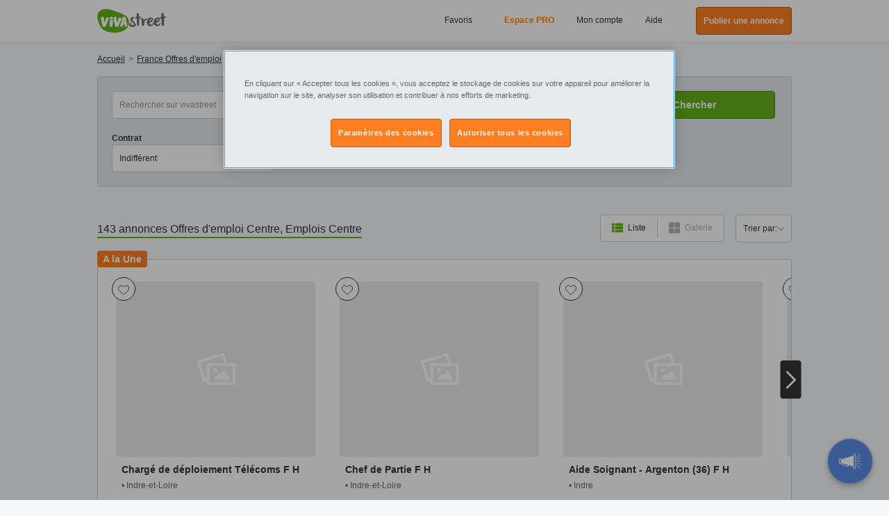

--- FILE ---
content_type: text/html; charset=UTF-8
request_url: https://www.vivastreet.com/offres-emploi/centre
body_size: 79658
content:
<!DOCTYPE html><html xmlns="http://www.w3.org/1999/xhtml" lang="fr"><head><script>(function(w,i,g){w[g]=w[g]||[];if(typeof w[g].push=='function')w[g].push(i)})
(window,'GTM-M7ZFTZ','google_tags_first_party');</script><script>(function(w,d,s,l){w[l]=w[l]||[];(function(){w[l].push(arguments);})('set', 'developer_id.dY2E1Nz', true);
		var f=d.getElementsByTagName(s)[0],
		j=d.createElement(s);j.async=true;j.src='/cfgtg/';
		f.parentNode.insertBefore(j,f);
		})(window,document,'script','dataLayer');</script><!-- Generated December 2, 2025, 1:23 pm on  --><title>Offres d&#039;emploi Centre, Emplois Centre | Vivastreet</title><meta http-equiv="Content-Type" content="text/html; charset=utf-8" /><script type="text/javascript">(window.NREUM||(NREUM={})).init={privacy:{cookies_enabled:true},ajax:{deny_list:[]},session_trace:{sampling_rate:0.002,mode:"PROBABILISTIC",enabled:true,error_sampling_rate:100.0},feature_flags:["soft_nav"],distributed_tracing:{enabled:true}};(window.NREUM||(NREUM={})).loader_config={agentID:"1588984371",accountID:"315565",trustKey:"315565",xpid:"VwcCVFBWGwIFU1FTAAkDXl0=",licenseKey:"cf5e25fd38",applicationID:"1570178489",browserID:"1588984371"};;/*! For license information please see nr-loader-spa-1.303.0.min.js.LICENSE.txt */
(()=>{var e,t,r={384:(e,t,r)=>{"use strict";r.d(t,{NT:()=>s,US:()=>d,Zm:()=>a,bQ:()=>u,dV:()=>c,pV:()=>l});var n=r(6154),i=r(1863),o=r(1910);const s={beacon:"bam.nr-data.net",errorBeacon:"bam.nr-data.net"};function a(){return n.gm.NREUM||(n.gm.NREUM={}),void 0===n.gm.newrelic&&(n.gm.newrelic=n.gm.NREUM),n.gm.NREUM}function c(){let e=a();return e.o||(e.o={ST:n.gm.setTimeout,SI:n.gm.setImmediate||n.gm.setInterval,CT:n.gm.clearTimeout,XHR:n.gm.XMLHttpRequest,REQ:n.gm.Request,EV:n.gm.Event,PR:n.gm.Promise,MO:n.gm.MutationObserver,FETCH:n.gm.fetch,WS:n.gm.WebSocket},(0,o.i)(...Object.values(e.o))),e}function u(e,t){let r=a();r.initializedAgents??={},t.initializedAt={ms:(0,i.t)(),date:new Date},r.initializedAgents[e]=t}function d(e,t){a()[e]=t}function l(){return function(){let e=a();const t=e.info||{};e.info={beacon:s.beacon,errorBeacon:s.errorBeacon,...t}}(),function(){let e=a();const t=e.init||{};e.init={...t}}(),c(),function(){let e=a();const t=e.loader_config||{};e.loader_config={...t}}(),a()}},782:(e,t,r)=>{"use strict";r.d(t,{T:()=>n});const n=r(860).K7.pageViewTiming},860:(e,t,r)=>{"use strict";r.d(t,{$J:()=>d,K7:()=>c,P3:()=>u,XX:()=>i,Yy:()=>a,df:()=>o,qY:()=>n,v4:()=>s});const n="events",i="jserrors",o="browser/blobs",s="rum",a="browser/logs",c={ajax:"ajax",genericEvents:"generic_events",jserrors:i,logging:"logging",metrics:"metrics",pageAction:"page_action",pageViewEvent:"page_view_event",pageViewTiming:"page_view_timing",sessionReplay:"session_replay",sessionTrace:"session_trace",softNav:"soft_navigations",spa:"spa"},u={[c.pageViewEvent]:1,[c.pageViewTiming]:2,[c.metrics]:3,[c.jserrors]:4,[c.spa]:5,[c.ajax]:6,[c.sessionTrace]:7,[c.softNav]:8,[c.sessionReplay]:9,[c.logging]:10,[c.genericEvents]:11},d={[c.pageViewEvent]:s,[c.pageViewTiming]:n,[c.ajax]:n,[c.spa]:n,[c.softNav]:n,[c.metrics]:i,[c.jserrors]:i,[c.sessionTrace]:o,[c.sessionReplay]:o,[c.logging]:a,[c.genericEvents]:"ins"}},944:(e,t,r)=>{"use strict";r.d(t,{R:()=>i});var n=r(3241);function i(e,t){"function"==typeof console.debug&&(console.debug("New Relic Warning: https://github.com/newrelic/newrelic-browser-agent/blob/main/docs/warning-codes.md#".concat(e),t),(0,n.W)({agentIdentifier:null,drained:null,type:"data",name:"warn",feature:"warn",data:{code:e,secondary:t}}))}},993:(e,t,r)=>{"use strict";r.d(t,{A$:()=>o,ET:()=>s,TZ:()=>a,p_:()=>i});var n=r(860);const i={ERROR:"ERROR",WARN:"WARN",INFO:"INFO",DEBUG:"DEBUG",TRACE:"TRACE"},o={OFF:0,ERROR:1,WARN:2,INFO:3,DEBUG:4,TRACE:5},s="log",a=n.K7.logging},1687:(e,t,r)=>{"use strict";r.d(t,{Ak:()=>u,Ze:()=>f,x3:()=>d});var n=r(3241),i=r(7836),o=r(3606),s=r(860),a=r(2646);const c={};function u(e,t){const r={staged:!1,priority:s.P3[t]||0};l(e),c[e].get(t)||c[e].set(t,r)}function d(e,t){e&&c[e]&&(c[e].get(t)&&c[e].delete(t),p(e,t,!1),c[e].size&&h(e))}function l(e){if(!e)throw new Error("agentIdentifier required");c[e]||(c[e]=new Map)}function f(e="",t="feature",r=!1){if(l(e),!e||!c[e].get(t)||r)return p(e,t);c[e].get(t).staged=!0,h(e)}function h(e){const t=Array.from(c[e]);t.every(([e,t])=>t.staged)&&(t.sort((e,t)=>e[1].priority-t[1].priority),t.forEach(([t])=>{c[e].delete(t),p(e,t)}))}function p(e,t,r=!0){const s=e?i.ee.get(e):i.ee,c=o.i.handlers;if(!s.aborted&&s.backlog&&c){if((0,n.W)({agentIdentifier:e,type:"lifecycle",name:"drain",feature:t}),r){const e=s.backlog[t],r=c[t];if(r){for(let t=0;e&&t<e.length;++t)g(e[t],r);Object.entries(r).forEach(([e,t])=>{Object.values(t||{}).forEach(t=>{t[0]?.on&&t[0]?.context()instanceof a.y&&t[0].on(e,t[1])})})}}s.isolatedBacklog||delete c[t],s.backlog[t]=null,s.emit("drain-"+t,[])}}function g(e,t){var r=e[1];Object.values(t[r]||{}).forEach(t=>{var r=e[0];if(t[0]===r){var n=t[1],i=e[3],o=e[2];n.apply(i,o)}})}},1741:(e,t,r)=>{"use strict";r.d(t,{W:()=>o});var n=r(944),i=r(4261);class o{#e(e,...t){if(this[e]!==o.prototype[e])return this[e](...t);(0,n.R)(35,e)}addPageAction(e,t){return this.#e(i.hG,e,t)}register(e){return this.#e(i.eY,e)}recordCustomEvent(e,t){return this.#e(i.fF,e,t)}setPageViewName(e,t){return this.#e(i.Fw,e,t)}setCustomAttribute(e,t,r){return this.#e(i.cD,e,t,r)}noticeError(e,t){return this.#e(i.o5,e,t)}setUserId(e){return this.#e(i.Dl,e)}setApplicationVersion(e){return this.#e(i.nb,e)}setErrorHandler(e){return this.#e(i.bt,e)}addRelease(e,t){return this.#e(i.k6,e,t)}log(e,t){return this.#e(i.$9,e,t)}start(){return this.#e(i.d3)}finished(e){return this.#e(i.BL,e)}recordReplay(){return this.#e(i.CH)}pauseReplay(){return this.#e(i.Tb)}addToTrace(e){return this.#e(i.U2,e)}setCurrentRouteName(e){return this.#e(i.PA,e)}interaction(e){return this.#e(i.dT,e)}wrapLogger(e,t,r){return this.#e(i.Wb,e,t,r)}measure(e,t){return this.#e(i.V1,e,t)}consent(e){return this.#e(i.Pv,e)}}},1863:(e,t,r)=>{"use strict";function n(){return Math.floor(performance.now())}r.d(t,{t:()=>n})},1910:(e,t,r)=>{"use strict";r.d(t,{i:()=>o});var n=r(944);const i=new Map;function o(...e){return e.every(e=>{if(i.has(e))return i.get(e);const t="function"==typeof e&&e.toString().includes("[native code]");return t||(0,n.R)(64,e?.name||e?.toString()),i.set(e,t),t})}},2555:(e,t,r)=>{"use strict";r.d(t,{D:()=>a,f:()=>s});var n=r(384),i=r(8122);const o={beacon:n.NT.beacon,errorBeacon:n.NT.errorBeacon,licenseKey:void 0,applicationID:void 0,sa:void 0,queueTime:void 0,applicationTime:void 0,ttGuid:void 0,user:void 0,account:void 0,product:void 0,extra:void 0,jsAttributes:{},userAttributes:void 0,atts:void 0,transactionName:void 0,tNamePlain:void 0};function s(e){try{return!!e.licenseKey&&!!e.errorBeacon&&!!e.applicationID}catch(e){return!1}}const a=e=>(0,i.a)(e,o)},2614:(e,t,r)=>{"use strict";r.d(t,{BB:()=>s,H3:()=>n,g:()=>u,iL:()=>c,tS:()=>a,uh:()=>i,wk:()=>o});const n="NRBA",i="SESSION",o=144e5,s=18e5,a={STARTED:"session-started",PAUSE:"session-pause",RESET:"session-reset",RESUME:"session-resume",UPDATE:"session-update"},c={SAME_TAB:"same-tab",CROSS_TAB:"cross-tab"},u={OFF:0,FULL:1,ERROR:2}},2646:(e,t,r)=>{"use strict";r.d(t,{y:()=>n});class n{constructor(e){this.contextId=e}}},2843:(e,t,r)=>{"use strict";r.d(t,{u:()=>i});var n=r(3878);function i(e,t=!1,r,i){(0,n.DD)("visibilitychange",function(){if(t)return void("hidden"===document.visibilityState&&e());e(document.visibilityState)},r,i)}},3241:(e,t,r)=>{"use strict";r.d(t,{W:()=>o});var n=r(6154);const i="newrelic";function o(e={}){try{n.gm.dispatchEvent(new CustomEvent(i,{detail:e}))}catch(e){}}},3304:(e,t,r)=>{"use strict";r.d(t,{A:()=>o});var n=r(7836);const i=()=>{const e=new WeakSet;return(t,r)=>{if("object"==typeof r&&null!==r){if(e.has(r))return;e.add(r)}return r}};function o(e){try{return JSON.stringify(e,i())??""}catch(e){try{n.ee.emit("internal-error",[e])}catch(e){}return""}}},3333:(e,t,r)=>{"use strict";r.d(t,{$v:()=>d,TZ:()=>n,Xh:()=>c,Zp:()=>i,kd:()=>u,mq:()=>a,nf:()=>s,qN:()=>o});const n=r(860).K7.genericEvents,i=["auxclick","click","copy","keydown","paste","scrollend"],o=["focus","blur"],s=4,a=1e3,c=2e3,u=["PageAction","UserAction","BrowserPerformance"],d={RESOURCES:"experimental.resources",REGISTER:"register"}},3434:(e,t,r)=>{"use strict";r.d(t,{Jt:()=>o,YM:()=>u});var n=r(7836),i=r(5607);const o="nr@original:".concat(i.W),s=50;var a=Object.prototype.hasOwnProperty,c=!1;function u(e,t){return e||(e=n.ee),r.inPlace=function(e,t,n,i,o){n||(n="");const s="-"===n.charAt(0);for(let a=0;a<t.length;a++){const c=t[a],u=e[c];l(u)||(e[c]=r(u,s?c+n:n,i,c,o))}},r.flag=o,r;function r(t,r,n,c,u){return l(t)?t:(r||(r=""),nrWrapper[o]=t,function(e,t,r){if(Object.defineProperty&&Object.keys)try{return Object.keys(e).forEach(function(r){Object.defineProperty(t,r,{get:function(){return e[r]},set:function(t){return e[r]=t,t}})}),t}catch(e){d([e],r)}for(var n in e)a.call(e,n)&&(t[n]=e[n])}(t,nrWrapper,e),nrWrapper);function nrWrapper(){var o,a,l,f;let h;try{a=this,o=[...arguments],l="function"==typeof n?n(o,a):n||{}}catch(t){d([t,"",[o,a,c],l],e)}i(r+"start",[o,a,c],l,u);const p=performance.now();let g;try{return f=t.apply(a,o),g=performance.now(),f}catch(e){throw g=performance.now(),i(r+"err",[o,a,e],l,u),h=e,h}finally{const e=g-p,t={start:p,end:g,duration:e,isLongTask:e>=s,methodName:c,thrownError:h};t.isLongTask&&i("long-task",[t,a],l,u),i(r+"end",[o,a,f],l,u)}}}function i(r,n,i,o){if(!c||t){var s=c;c=!0;try{e.emit(r,n,i,t,o)}catch(t){d([t,r,n,i],e)}c=s}}}function d(e,t){t||(t=n.ee);try{t.emit("internal-error",e)}catch(e){}}function l(e){return!(e&&"function"==typeof e&&e.apply&&!e[o])}},3606:(e,t,r)=>{"use strict";r.d(t,{i:()=>o});var n=r(9908);o.on=s;var i=o.handlers={};function o(e,t,r,o){s(o||n.d,i,e,t,r)}function s(e,t,r,i,o){o||(o="feature"),e||(e=n.d);var s=t[o]=t[o]||{};(s[r]=s[r]||[]).push([e,i])}},3738:(e,t,r)=>{"use strict";r.d(t,{He:()=>i,Kp:()=>a,Lc:()=>u,Rz:()=>d,TZ:()=>n,bD:()=>o,d3:()=>s,jx:()=>l,sl:()=>f,uP:()=>c});const n=r(860).K7.sessionTrace,i="bstResource",o="resource",s="-start",a="-end",c="fn"+s,u="fn"+a,d="pushState",l=1e3,f=3e4},3785:(e,t,r)=>{"use strict";r.d(t,{R:()=>c,b:()=>u});var n=r(9908),i=r(1863),o=r(860),s=r(8154),a=r(993);function c(e,t,r={},c=a.p_.INFO,u,d=(0,i.t)()){(0,n.p)(s.xV,["API/logging/".concat(c.toLowerCase(),"/called")],void 0,o.K7.metrics,e),(0,n.p)(a.ET,[d,t,r,c,u],void 0,o.K7.logging,e)}function u(e){return"string"==typeof e&&Object.values(a.p_).some(t=>t===e.toUpperCase().trim())}},3878:(e,t,r)=>{"use strict";function n(e,t){return{capture:e,passive:!1,signal:t}}function i(e,t,r=!1,i){window.addEventListener(e,t,n(r,i))}function o(e,t,r=!1,i){document.addEventListener(e,t,n(r,i))}r.d(t,{DD:()=>o,jT:()=>n,sp:()=>i})},3962:(e,t,r)=>{"use strict";r.d(t,{AM:()=>s,O2:()=>l,OV:()=>o,Qu:()=>f,TZ:()=>c,ih:()=>h,pP:()=>a,t1:()=>d,tC:()=>i,wD:()=>u});var n=r(860);const i=["click","keydown","submit"],o="popstate",s="api",a="initialPageLoad",c=n.K7.softNav,u=5e3,d=500,l={INITIAL_PAGE_LOAD:"",ROUTE_CHANGE:1,UNSPECIFIED:2},f={INTERACTION:1,AJAX:2,CUSTOM_END:3,CUSTOM_TRACER:4},h={IP:"in progress",PF:"pending finish",FIN:"finished",CAN:"cancelled"}},4234:(e,t,r)=>{"use strict";r.d(t,{W:()=>o});var n=r(7836),i=r(1687);class o{constructor(e,t){this.agentIdentifier=e,this.ee=n.ee.get(e),this.featureName=t,this.blocked=!1}deregisterDrain(){(0,i.x3)(this.agentIdentifier,this.featureName)}}},4261:(e,t,r)=>{"use strict";r.d(t,{$9:()=>d,BL:()=>c,CH:()=>p,Dl:()=>R,Fw:()=>w,PA:()=>v,Pl:()=>n,Pv:()=>A,Tb:()=>f,U2:()=>s,V1:()=>E,Wb:()=>T,bt:()=>y,cD:()=>b,d3:()=>x,dT:()=>u,eY:()=>g,fF:()=>h,hG:()=>o,hw:()=>i,k6:()=>a,nb:()=>m,o5:()=>l});const n="api-",i=n+"ixn-",o="addPageAction",s="addToTrace",a="addRelease",c="finished",u="interaction",d="log",l="noticeError",f="pauseReplay",h="recordCustomEvent",p="recordReplay",g="register",m="setApplicationVersion",v="setCurrentRouteName",b="setCustomAttribute",y="setErrorHandler",w="setPageViewName",R="setUserId",x="start",T="wrapLogger",E="measure",A="consent"},4387:(e,t,r)=>{"use strict";function n(e={}){return!(!e.id||!e.name)}function i(e){return"string"==typeof e&&e.trim().length<501||"number"==typeof e}function o(e,t){if(2!==t?.harvestEndpointVersion)return{};const r=t.agentRef.runtime.appMetadata.agents[0].entityGuid;return n(e)?{"mfe.id":e.id,"mfe.name":e.name,eventSource:e.eventSource,"parent.id":e.parent?.id||r}:{"entity.guid":r,appId:t.agentRef.info.applicationID}}r.d(t,{Ux:()=>o,c7:()=>n,yo:()=>i})},5205:(e,t,r)=>{"use strict";r.d(t,{j:()=>_});var n=r(384),i=r(1741);var o=r(2555),s=r(3333);const a=e=>{if(!e||"string"!=typeof e)return!1;try{document.createDocumentFragment().querySelector(e)}catch{return!1}return!0};var c=r(2614),u=r(944),d=r(8122);const l="[data-nr-mask]",f=e=>(0,d.a)(e,(()=>{const e={feature_flags:[],experimental:{allow_registered_children:!1,resources:!1},mask_selector:"*",block_selector:"[data-nr-block]",mask_input_options:{color:!1,date:!1,"datetime-local":!1,email:!1,month:!1,number:!1,range:!1,search:!1,tel:!1,text:!1,time:!1,url:!1,week:!1,textarea:!1,select:!1,password:!0}};return{ajax:{deny_list:void 0,block_internal:!0,enabled:!0,autoStart:!0},api:{get allow_registered_children(){return e.feature_flags.includes(s.$v.REGISTER)||e.experimental.allow_registered_children},set allow_registered_children(t){e.experimental.allow_registered_children=t},duplicate_registered_data:!1},browser_consent_mode:{enabled:!1},distributed_tracing:{enabled:void 0,exclude_newrelic_header:void 0,cors_use_newrelic_header:void 0,cors_use_tracecontext_headers:void 0,allowed_origins:void 0},get feature_flags(){return e.feature_flags},set feature_flags(t){e.feature_flags=t},generic_events:{enabled:!0,autoStart:!0},harvest:{interval:30},jserrors:{enabled:!0,autoStart:!0},logging:{enabled:!0,autoStart:!0},metrics:{enabled:!0,autoStart:!0},obfuscate:void 0,page_action:{enabled:!0},page_view_event:{enabled:!0,autoStart:!0},page_view_timing:{enabled:!0,autoStart:!0},performance:{capture_marks:!1,capture_measures:!1,capture_detail:!0,resources:{get enabled(){return e.feature_flags.includes(s.$v.RESOURCES)||e.experimental.resources},set enabled(t){e.experimental.resources=t},asset_types:[],first_party_domains:[],ignore_newrelic:!0}},privacy:{cookies_enabled:!0},proxy:{assets:void 0,beacon:void 0},session:{expiresMs:c.wk,inactiveMs:c.BB},session_replay:{autoStart:!0,enabled:!1,preload:!1,sampling_rate:10,error_sampling_rate:100,collect_fonts:!1,inline_images:!1,fix_stylesheets:!0,mask_all_inputs:!0,get mask_text_selector(){return e.mask_selector},set mask_text_selector(t){a(t)?e.mask_selector="".concat(t,",").concat(l):""===t||null===t?e.mask_selector=l:(0,u.R)(5,t)},get block_class(){return"nr-block"},get ignore_class(){return"nr-ignore"},get mask_text_class(){return"nr-mask"},get block_selector(){return e.block_selector},set block_selector(t){a(t)?e.block_selector+=",".concat(t):""!==t&&(0,u.R)(6,t)},get mask_input_options(){return e.mask_input_options},set mask_input_options(t){t&&"object"==typeof t?e.mask_input_options={...t,password:!0}:(0,u.R)(7,t)}},session_trace:{enabled:!0,autoStart:!0},soft_navigations:{enabled:!0,autoStart:!0},spa:{enabled:!0,autoStart:!0},ssl:void 0,user_actions:{enabled:!0,elementAttributes:["id","className","tagName","type"]}}})());var h=r(6154),p=r(9324);let g=0;const m={buildEnv:p.F3,distMethod:p.Xs,version:p.xv,originTime:h.WN},v={consented:!1},b={appMetadata:{},get consented(){return this.session?.state?.consent||v.consented},set consented(e){v.consented=e},customTransaction:void 0,denyList:void 0,disabled:!1,harvester:void 0,isolatedBacklog:!1,isRecording:!1,loaderType:void 0,maxBytes:3e4,obfuscator:void 0,onerror:void 0,ptid:void 0,releaseIds:{},session:void 0,timeKeeper:void 0,registeredEntities:[],jsAttributesMetadata:{bytes:0},get harvestCount(){return++g}},y=e=>{const t=(0,d.a)(e,b),r=Object.keys(m).reduce((e,t)=>(e[t]={value:m[t],writable:!1,configurable:!0,enumerable:!0},e),{});return Object.defineProperties(t,r)};var w=r(5701);const R=e=>{const t=e.startsWith("http");e+="/",r.p=t?e:"https://"+e};var x=r(7836),T=r(3241);const E={accountID:void 0,trustKey:void 0,agentID:void 0,licenseKey:void 0,applicationID:void 0,xpid:void 0},A=e=>(0,d.a)(e,E),S=new Set;function _(e,t={},r,s){let{init:a,info:c,loader_config:u,runtime:d={},exposed:l=!0}=t;if(!c){const e=(0,n.pV)();a=e.init,c=e.info,u=e.loader_config}e.init=f(a||{}),e.loader_config=A(u||{}),c.jsAttributes??={},h.bv&&(c.jsAttributes.isWorker=!0),e.info=(0,o.D)(c);const p=e.init,g=[c.beacon,c.errorBeacon];S.has(e.agentIdentifier)||(p.proxy.assets&&(R(p.proxy.assets),g.push(p.proxy.assets)),p.proxy.beacon&&g.push(p.proxy.beacon),e.beacons=[...g],function(e){const t=(0,n.pV)();Object.getOwnPropertyNames(i.W.prototype).forEach(r=>{const n=i.W.prototype[r];if("function"!=typeof n||"constructor"===n)return;let o=t[r];e[r]&&!1!==e.exposed&&"micro-agent"!==e.runtime?.loaderType&&(t[r]=(...t)=>{const n=e[r](...t);return o?o(...t):n})})}(e),(0,n.US)("activatedFeatures",w.B),e.runSoftNavOverSpa&&=!0===p.soft_navigations.enabled&&p.feature_flags.includes("soft_nav")),d.denyList=[...p.ajax.deny_list||[],...p.ajax.block_internal?g:[]],d.ptid=e.agentIdentifier,d.loaderType=r,e.runtime=y(d),S.has(e.agentIdentifier)||(e.ee=x.ee.get(e.agentIdentifier),e.exposed=l,(0,T.W)({agentIdentifier:e.agentIdentifier,drained:!!w.B?.[e.agentIdentifier],type:"lifecycle",name:"initialize",feature:void 0,data:e.config})),S.add(e.agentIdentifier)}},5270:(e,t,r)=>{"use strict";r.d(t,{Aw:()=>s,SR:()=>o,rF:()=>a});var n=r(384),i=r(7767);function o(e){return!!(0,n.dV)().o.MO&&(0,i.V)(e)&&!0===e?.session_trace.enabled}function s(e){return!0===e?.session_replay.preload&&o(e)}function a(e,t){try{if("string"==typeof t?.type){if("password"===t.type.toLowerCase())return"*".repeat(e?.length||0);if(void 0!==t?.dataset?.nrUnmask||t?.classList?.contains("nr-unmask"))return e}}catch(e){}return"string"==typeof e?e.replace(/[\S]/g,"*"):"*".repeat(e?.length||0)}},5289:(e,t,r)=>{"use strict";r.d(t,{GG:()=>o,Qr:()=>a,sB:()=>s});var n=r(3878);function i(){return"undefined"==typeof document||"complete"===document.readyState}function o(e,t){if(i())return e();(0,n.sp)("load",e,t)}function s(e){if(i())return e();(0,n.DD)("DOMContentLoaded",e)}function a(e){if(i())return e();(0,n.sp)("popstate",e)}},5607:(e,t,r)=>{"use strict";r.d(t,{W:()=>n});const n=(0,r(9566).bz)()},5701:(e,t,r)=>{"use strict";r.d(t,{B:()=>o,t:()=>s});var n=r(3241);const i=new Set,o={};function s(e,t){const r=t.agentIdentifier;o[r]??={},e&&"object"==typeof e&&(i.has(r)||(t.ee.emit("rumresp",[e]),o[r]=e,i.add(r),(0,n.W)({agentIdentifier:r,loaded:!0,drained:!0,type:"lifecycle",name:"load",feature:void 0,data:e})))}},6154:(e,t,r)=>{"use strict";r.d(t,{A4:()=>a,OF:()=>d,RI:()=>i,WN:()=>h,bv:()=>o,gm:()=>s,lR:()=>f,m:()=>u,mw:()=>c,sb:()=>l});var n=r(1863);const i="undefined"!=typeof window&&!!window.document,o="undefined"!=typeof WorkerGlobalScope&&("undefined"!=typeof self&&self instanceof WorkerGlobalScope&&self.navigator instanceof WorkerNavigator||"undefined"!=typeof globalThis&&globalThis instanceof WorkerGlobalScope&&globalThis.navigator instanceof WorkerNavigator),s=i?window:"undefined"!=typeof WorkerGlobalScope&&("undefined"!=typeof self&&self instanceof WorkerGlobalScope&&self||"undefined"!=typeof globalThis&&globalThis instanceof WorkerGlobalScope&&globalThis),a="complete"===s?.document?.readyState,c=Boolean("hidden"===s?.document?.visibilityState),u=""+s?.location,d=/iPad|iPhone|iPod/.test(s.navigator?.userAgent),l=d&&"undefined"==typeof SharedWorker,f=(()=>{const e=s.navigator?.userAgent?.match(/Firefox[/\s](\d+\.\d+)/);return Array.isArray(e)&&e.length>=2?+e[1]:0})(),h=Date.now()-(0,n.t)()},6344:(e,t,r)=>{"use strict";r.d(t,{BB:()=>d,Qb:()=>l,TZ:()=>i,Ug:()=>s,Vh:()=>o,_s:()=>a,bc:()=>u,yP:()=>c});var n=r(2614);const i=r(860).K7.sessionReplay,o="errorDuringReplay",s=.12,a={DomContentLoaded:0,Load:1,FullSnapshot:2,IncrementalSnapshot:3,Meta:4,Custom:5},c={[n.g.ERROR]:15e3,[n.g.FULL]:3e5,[n.g.OFF]:0},u={RESET:{message:"Session was reset",sm:"Reset"},IMPORT:{message:"Recorder failed to import",sm:"Import"},TOO_MANY:{message:"429: Too Many Requests",sm:"Too-Many"},TOO_BIG:{message:"Payload was too large",sm:"Too-Big"},CROSS_TAB:{message:"Session Entity was set to OFF on another tab",sm:"Cross-Tab"},ENTITLEMENTS:{message:"Session Replay is not allowed and will not be started",sm:"Entitlement"}},d=5e3,l={API:"api",RESUME:"resume",SWITCH_TO_FULL:"switchToFull",INITIALIZE:"initialize",PRELOAD:"preload"}},6389:(e,t,r)=>{"use strict";function n(e,t=500,r={}){const n=r?.leading||!1;let i;return(...r)=>{n&&void 0===i&&(e.apply(this,r),i=setTimeout(()=>{i=clearTimeout(i)},t)),n||(clearTimeout(i),i=setTimeout(()=>{e.apply(this,r)},t))}}function i(e){let t=!1;return(...r)=>{t||(t=!0,e.apply(this,r))}}r.d(t,{J:()=>i,s:()=>n})},6630:(e,t,r)=>{"use strict";r.d(t,{T:()=>n});const n=r(860).K7.pageViewEvent},6774:(e,t,r)=>{"use strict";r.d(t,{T:()=>n});const n=r(860).K7.jserrors},7295:(e,t,r)=>{"use strict";r.d(t,{Xv:()=>s,gX:()=>i,iW:()=>o});var n=[];function i(e){if(!e||o(e))return!1;if(0===n.length)return!0;for(var t=0;t<n.length;t++){var r=n[t];if("*"===r.hostname)return!1;if(a(r.hostname,e.hostname)&&c(r.pathname,e.pathname))return!1}return!0}function o(e){return void 0===e.hostname}function s(e){if(n=[],e&&e.length)for(var t=0;t<e.length;t++){let r=e[t];if(!r)continue;0===r.indexOf("http://")?r=r.substring(7):0===r.indexOf("https://")&&(r=r.substring(8));const i=r.indexOf("/");let o,s;i>0?(o=r.substring(0,i),s=r.substring(i)):(o=r,s="");let[a]=o.split(":");n.push({hostname:a,pathname:s})}}function a(e,t){return!(e.length>t.length)&&t.indexOf(e)===t.length-e.length}function c(e,t){return 0===e.indexOf("/")&&(e=e.substring(1)),0===t.indexOf("/")&&(t=t.substring(1)),""===e||e===t}},7378:(e,t,r)=>{"use strict";r.d(t,{$p:()=>x,BR:()=>b,Kp:()=>R,L3:()=>y,Lc:()=>c,NC:()=>o,SG:()=>d,TZ:()=>i,U6:()=>p,UT:()=>m,d3:()=>w,dT:()=>f,e5:()=>E,gx:()=>v,l9:()=>l,oW:()=>h,op:()=>g,rw:()=>u,tH:()=>A,uP:()=>a,wW:()=>T,xq:()=>s});var n=r(384);const i=r(860).K7.spa,o=["click","submit","keypress","keydown","keyup","change"],s=999,a="fn-start",c="fn-end",u="cb-start",d="api-ixn-",l="remaining",f="interaction",h="spaNode",p="jsonpNode",g="fetch-start",m="fetch-done",v="fetch-body-",b="jsonp-end",y=(0,n.dV)().o.ST,w="-start",R="-end",x="-body",T="cb"+R,E="jsTime",A="fetch"},7485:(e,t,r)=>{"use strict";r.d(t,{D:()=>i});var n=r(6154);function i(e){if(0===(e||"").indexOf("data:"))return{protocol:"data"};try{const t=new URL(e,location.href),r={port:t.port,hostname:t.hostname,pathname:t.pathname,search:t.search,protocol:t.protocol.slice(0,t.protocol.indexOf(":")),sameOrigin:t.protocol===n.gm?.location?.protocol&&t.host===n.gm?.location?.host};return r.port&&""!==r.port||("http:"===t.protocol&&(r.port="80"),"https:"===t.protocol&&(r.port="443")),r.pathname&&""!==r.pathname?r.pathname.startsWith("/")||(r.pathname="/".concat(r.pathname)):r.pathname="/",r}catch(e){return{}}}},7699:(e,t,r)=>{"use strict";r.d(t,{It:()=>o,KC:()=>a,No:()=>i,qh:()=>s});var n=r(860);const i=16e3,o=1e6,s="SESSION_ERROR",a={[n.K7.logging]:!0,[n.K7.genericEvents]:!1,[n.K7.jserrors]:!1,[n.K7.ajax]:!1}},7767:(e,t,r)=>{"use strict";r.d(t,{V:()=>i});var n=r(6154);const i=e=>n.RI&&!0===e?.privacy.cookies_enabled},7836:(e,t,r)=>{"use strict";r.d(t,{P:()=>a,ee:()=>c});var n=r(384),i=r(8990),o=r(2646),s=r(5607);const a="nr@context:".concat(s.W),c=function e(t,r){var n={},s={},d={},l=!1;try{l=16===r.length&&u.initializedAgents?.[r]?.runtime.isolatedBacklog}catch(e){}var f={on:p,addEventListener:p,removeEventListener:function(e,t){var r=n[e];if(!r)return;for(var i=0;i<r.length;i++)r[i]===t&&r.splice(i,1)},emit:function(e,r,n,i,o){!1!==o&&(o=!0);if(c.aborted&&!i)return;t&&o&&t.emit(e,r,n);var a=h(n);g(e).forEach(e=>{e.apply(a,r)});var u=v()[s[e]];u&&u.push([f,e,r,a]);return a},get:m,listeners:g,context:h,buffer:function(e,t){const r=v();if(t=t||"feature",f.aborted)return;Object.entries(e||{}).forEach(([e,n])=>{s[n]=t,t in r||(r[t]=[])})},abort:function(){f._aborted=!0,Object.keys(f.backlog).forEach(e=>{delete f.backlog[e]})},isBuffering:function(e){return!!v()[s[e]]},debugId:r,backlog:l?{}:t&&"object"==typeof t.backlog?t.backlog:{},isolatedBacklog:l};return Object.defineProperty(f,"aborted",{get:()=>{let e=f._aborted||!1;return e||(t&&(e=t.aborted),e)}}),f;function h(e){return e&&e instanceof o.y?e:e?(0,i.I)(e,a,()=>new o.y(a)):new o.y(a)}function p(e,t){n[e]=g(e).concat(t)}function g(e){return n[e]||[]}function m(t){return d[t]=d[t]||e(f,t)}function v(){return f.backlog}}(void 0,"globalEE"),u=(0,n.Zm)();u.ee||(u.ee=c)},8122:(e,t,r)=>{"use strict";r.d(t,{a:()=>i});var n=r(944);function i(e,t){try{if(!e||"object"!=typeof e)return(0,n.R)(3);if(!t||"object"!=typeof t)return(0,n.R)(4);const r=Object.create(Object.getPrototypeOf(t),Object.getOwnPropertyDescriptors(t)),o=0===Object.keys(r).length?e:r;for(let s in o)if(void 0!==e[s])try{if(null===e[s]){r[s]=null;continue}Array.isArray(e[s])&&Array.isArray(t[s])?r[s]=Array.from(new Set([...e[s],...t[s]])):"object"==typeof e[s]&&"object"==typeof t[s]?r[s]=i(e[s],t[s]):r[s]=e[s]}catch(e){r[s]||(0,n.R)(1,e)}return r}catch(e){(0,n.R)(2,e)}}},8139:(e,t,r)=>{"use strict";r.d(t,{u:()=>f});var n=r(7836),i=r(3434),o=r(8990),s=r(6154);const a={},c=s.gm.XMLHttpRequest,u="addEventListener",d="removeEventListener",l="nr@wrapped:".concat(n.P);function f(e){var t=function(e){return(e||n.ee).get("events")}(e);if(a[t.debugId]++)return t;a[t.debugId]=1;var r=(0,i.YM)(t,!0);function f(e){r.inPlace(e,[u,d],"-",p)}function p(e,t){return e[1]}return"getPrototypeOf"in Object&&(s.RI&&h(document,f),c&&h(c.prototype,f),h(s.gm,f)),t.on(u+"-start",function(e,t){var n=e[1];if(null!==n&&("function"==typeof n||"object"==typeof n)&&"newrelic"!==e[0]){var i=(0,o.I)(n,l,function(){var e={object:function(){if("function"!=typeof n.handleEvent)return;return n.handleEvent.apply(n,arguments)},function:n}[typeof n];return e?r(e,"fn-",null,e.name||"anonymous"):n});this.wrapped=e[1]=i}}),t.on(d+"-start",function(e){e[1]=this.wrapped||e[1]}),t}function h(e,t,...r){let n=e;for(;"object"==typeof n&&!Object.prototype.hasOwnProperty.call(n,u);)n=Object.getPrototypeOf(n);n&&t(n,...r)}},8154:(e,t,r)=>{"use strict";r.d(t,{z_:()=>o,XG:()=>a,TZ:()=>n,rs:()=>i,xV:()=>s});r(6154),r(9566),r(384);const n=r(860).K7.metrics,i="sm",o="cm",s="storeSupportabilityMetrics",a="storeEventMetrics"},8374:(e,t,r)=>{r.nc=(()=>{try{return document?.currentScript?.nonce}catch(e){}return""})()},8990:(e,t,r)=>{"use strict";r.d(t,{I:()=>i});var n=Object.prototype.hasOwnProperty;function i(e,t,r){if(n.call(e,t))return e[t];var i=r();if(Object.defineProperty&&Object.keys)try{return Object.defineProperty(e,t,{value:i,writable:!0,enumerable:!1}),i}catch(e){}return e[t]=i,i}},9300:(e,t,r)=>{"use strict";r.d(t,{T:()=>n});const n=r(860).K7.ajax},9324:(e,t,r)=>{"use strict";r.d(t,{AJ:()=>s,F3:()=>i,Xs:()=>o,Yq:()=>a,xv:()=>n});const n="1.303.0",i="PROD",o="CDN",s="@newrelic/rrweb",a="1.0.1"},9566:(e,t,r)=>{"use strict";r.d(t,{LA:()=>a,ZF:()=>c,bz:()=>s,el:()=>u});var n=r(6154);const i="xxxxxxxx-xxxx-4xxx-yxxx-xxxxxxxxxxxx";function o(e,t){return e?15&e[t]:16*Math.random()|0}function s(){const e=n.gm?.crypto||n.gm?.msCrypto;let t,r=0;return e&&e.getRandomValues&&(t=e.getRandomValues(new Uint8Array(30))),i.split("").map(e=>"x"===e?o(t,r++).toString(16):"y"===e?(3&o()|8).toString(16):e).join("")}function a(e){const t=n.gm?.crypto||n.gm?.msCrypto;let r,i=0;t&&t.getRandomValues&&(r=t.getRandomValues(new Uint8Array(e)));const s=[];for(var a=0;a<e;a++)s.push(o(r,i++).toString(16));return s.join("")}function c(){return a(16)}function u(){return a(32)}},9908:(e,t,r)=>{"use strict";r.d(t,{d:()=>n,p:()=>i});var n=r(7836).ee.get("handle");function i(e,t,r,i,o){o?(o.buffer([e],i),o.emit(e,t,r)):(n.buffer([e],i),n.emit(e,t,r))}}},n={};function i(e){var t=n[e];if(void 0!==t)return t.exports;var o=n[e]={exports:{}};return r[e](o,o.exports,i),o.exports}i.m=r,i.d=(e,t)=>{for(var r in t)i.o(t,r)&&!i.o(e,r)&&Object.defineProperty(e,r,{enumerable:!0,get:t[r]})},i.f={},i.e=e=>Promise.all(Object.keys(i.f).reduce((t,r)=>(i.f[r](e,t),t),[])),i.u=e=>({212:"nr-spa-compressor",249:"nr-spa-recorder",478:"nr-spa"}[e]+"-1.303.0.min.js"),i.o=(e,t)=>Object.prototype.hasOwnProperty.call(e,t),e={},t="NRBA-1.303.0.PROD:",i.l=(r,n,o,s)=>{if(e[r])e[r].push(n);else{var a,c;if(void 0!==o)for(var u=document.getElementsByTagName("script"),d=0;d<u.length;d++){var l=u[d];if(l.getAttribute("src")==r||l.getAttribute("data-webpack")==t+o){a=l;break}}if(!a){c=!0;var f={478:"sha512-Q1pLqcoiNmLHv0rtq3wFkJBA3kofBdRJl0ExDl0mTuAoCBd0qe/1J0XWrDlQKuNlUryL6aZfVkAMPLmoikWIoQ==",249:"sha512-695ZzudsxlMtHKnpDNvkMlJd3tdMtY03IQKVCw9SX12tjUC+f7Nrx5tnWO72Vg9RFf6DSY6wVmM3cEkRM12kkQ==",212:"sha512-18Gx1wIBsppcn0AnKFhwgw4IciNgFxiw3J74W393Ape+wtg4hlg7t6SBKsIE/Dk/tfl2yltgcgBFvYRs283AFg=="};(a=document.createElement("script")).charset="utf-8",i.nc&&a.setAttribute("nonce",i.nc),a.setAttribute("data-webpack",t+o),a.src=r,0!==a.src.indexOf(window.location.origin+"/")&&(a.crossOrigin="anonymous"),f[s]&&(a.integrity=f[s])}e[r]=[n];var h=(t,n)=>{a.onerror=a.onload=null,clearTimeout(p);var i=e[r];if(delete e[r],a.parentNode&&a.parentNode.removeChild(a),i&&i.forEach(e=>e(n)),t)return t(n)},p=setTimeout(h.bind(null,void 0,{type:"timeout",target:a}),12e4);a.onerror=h.bind(null,a.onerror),a.onload=h.bind(null,a.onload),c&&document.head.appendChild(a)}},i.r=e=>{"undefined"!=typeof Symbol&&Symbol.toStringTag&&Object.defineProperty(e,Symbol.toStringTag,{value:"Module"}),Object.defineProperty(e,"__esModule",{value:!0})},i.p="https://js-agent.newrelic.com/",(()=>{var e={38:0,788:0};i.f.j=(t,r)=>{var n=i.o(e,t)?e[t]:void 0;if(0!==n)if(n)r.push(n[2]);else{var o=new Promise((r,i)=>n=e[t]=[r,i]);r.push(n[2]=o);var s=i.p+i.u(t),a=new Error;i.l(s,r=>{if(i.o(e,t)&&(0!==(n=e[t])&&(e[t]=void 0),n)){var o=r&&("load"===r.type?"missing":r.type),s=r&&r.target&&r.target.src;a.message="Loading chunk "+t+" failed.\n("+o+": "+s+")",a.name="ChunkLoadError",a.type=o,a.request=s,n[1](a)}},"chunk-"+t,t)}};var t=(t,r)=>{var n,o,[s,a,c]=r,u=0;if(s.some(t=>0!==e[t])){for(n in a)i.o(a,n)&&(i.m[n]=a[n]);if(c)c(i)}for(t&&t(r);u<s.length;u++)o=s[u],i.o(e,o)&&e[o]&&e[o][0](),e[o]=0},r=self["webpackChunk:NRBA-1.303.0.PROD"]=self["webpackChunk:NRBA-1.303.0.PROD"]||[];r.forEach(t.bind(null,0)),r.push=t.bind(null,r.push.bind(r))})(),(()=>{"use strict";i(8374);var e=i(9566),t=i(1741);class r extends t.W{agentIdentifier=(0,e.LA)(16)}var n=i(860);const o=Object.values(n.K7);var s=i(5205);var a=i(9908),c=i(1863),u=i(4261),d=i(3241),l=i(944),f=i(5701),h=i(8154);function p(e,t,i,o){const s=o||i;!s||s[e]&&s[e]!==r.prototype[e]||(s[e]=function(){(0,a.p)(h.xV,["API/"+e+"/called"],void 0,n.K7.metrics,i.ee),(0,d.W)({agentIdentifier:i.agentIdentifier,drained:!!f.B?.[i.agentIdentifier],type:"data",name:"api",feature:u.Pl+e,data:{}});try{return t.apply(this,arguments)}catch(e){(0,l.R)(23,e)}})}function g(e,t,r,n,i){const o=e.info;null===r?delete o.jsAttributes[t]:o.jsAttributes[t]=r,(i||null===r)&&(0,a.p)(u.Pl+n,[(0,c.t)(),t,r],void 0,"session",e.ee)}var m=i(1687),v=i(4234),b=i(5289),y=i(6154),w=i(5270),R=i(7767),x=i(6389),T=i(7699);class E extends v.W{constructor(e,t){super(e.agentIdentifier,t),this.agentRef=e,this.abortHandler=void 0,this.featAggregate=void 0,this.loadedSuccessfully=void 0,this.onAggregateImported=new Promise(e=>{this.loadedSuccessfully=e}),this.deferred=Promise.resolve(),!1===e.init[this.featureName].autoStart?this.deferred=new Promise((t,r)=>{this.ee.on("manual-start-all",(0,x.J)(()=>{(0,m.Ak)(e.agentIdentifier,this.featureName),t()}))}):(0,m.Ak)(e.agentIdentifier,t)}importAggregator(e,t,r={}){if(this.featAggregate)return;const n=async()=>{let n;await this.deferred;try{if((0,R.V)(e.init)){const{setupAgentSession:t}=await i.e(478).then(i.bind(i,8766));n=t(e)}}catch(e){(0,l.R)(20,e),this.ee.emit("internal-error",[e]),(0,a.p)(T.qh,[e],void 0,this.featureName,this.ee)}try{if(!this.#t(this.featureName,n,e.init))return(0,m.Ze)(this.agentIdentifier,this.featureName),void this.loadedSuccessfully(!1);const{Aggregate:i}=await t();this.featAggregate=new i(e,r),e.runtime.harvester.initializedAggregates.push(this.featAggregate),this.loadedSuccessfully(!0)}catch(e){(0,l.R)(34,e),this.abortHandler?.(),(0,m.Ze)(this.agentIdentifier,this.featureName,!0),this.loadedSuccessfully(!1),this.ee&&this.ee.abort()}};y.RI?(0,b.GG)(()=>n(),!0):n()}#t(e,t,r){if(this.blocked)return!1;switch(e){case n.K7.sessionReplay:return(0,w.SR)(r)&&!!t;case n.K7.sessionTrace:return!!t;default:return!0}}}var A=i(6630),S=i(2614);class _ extends E{static featureName=A.T;constructor(e){var t;super(e,A.T),this.setupInspectionEvents(e.agentIdentifier),t=e,p(u.Fw,function(e,r){"string"==typeof e&&("/"!==e.charAt(0)&&(e="/"+e),t.runtime.customTransaction=(r||"http://custom.transaction")+e,(0,a.p)(u.Pl+u.Fw,[(0,c.t)()],void 0,void 0,t.ee))},t),this.importAggregator(e,()=>i.e(478).then(i.bind(i,1983)))}setupInspectionEvents(e){const t=(t,r)=>{t&&(0,d.W)({agentIdentifier:e,timeStamp:t.timeStamp,loaded:"complete"===t.target.readyState,type:"window",name:r,data:t.target.location+""})};(0,b.sB)(e=>{t(e,"DOMContentLoaded")}),(0,b.GG)(e=>{t(e,"load")}),(0,b.Qr)(e=>{t(e,"navigate")}),this.ee.on(S.tS.UPDATE,(t,r)=>{(0,d.W)({agentIdentifier:e,type:"lifecycle",name:"session",data:r})})}}var O=i(384);var N=i(2843),I=i(3878),P=i(782);class j extends E{static featureName=P.T;constructor(e){super(e,P.T),y.RI&&((0,N.u)(()=>(0,a.p)("docHidden",[(0,c.t)()],void 0,P.T,this.ee),!0),(0,I.sp)("pagehide",()=>(0,a.p)("winPagehide",[(0,c.t)()],void 0,P.T,this.ee)),this.importAggregator(e,()=>i.e(478).then(i.bind(i,9917))))}}class k extends E{static featureName=h.TZ;constructor(e){super(e,h.TZ),y.RI&&document.addEventListener("securitypolicyviolation",e=>{(0,a.p)(h.xV,["Generic/CSPViolation/Detected"],void 0,this.featureName,this.ee)}),this.importAggregator(e,()=>i.e(478).then(i.bind(i,6555)))}}var C=i(6774),L=i(3304);class H{constructor(e,t,r,n,i){this.name="UncaughtError",this.message="string"==typeof e?e:(0,L.A)(e),this.sourceURL=t,this.line=r,this.column=n,this.__newrelic=i}}function M(e){return U(e)?e:new H(void 0!==e?.message?e.message:e,e?.filename||e?.sourceURL,e?.lineno||e?.line,e?.colno||e?.col,e?.__newrelic,e?.cause)}function K(e){const t="Unhandled Promise Rejection: ";if(!e?.reason)return;if(U(e.reason)){try{e.reason.message.startsWith(t)||(e.reason.message=t+e.reason.message)}catch(e){}return M(e.reason)}const r=M(e.reason);return(r.message||"").startsWith(t)||(r.message=t+r.message),r}function D(e){if(e.error instanceof SyntaxError&&!/:\d+$/.test(e.error.stack?.trim())){const t=new H(e.message,e.filename,e.lineno,e.colno,e.error.__newrelic,e.cause);return t.name=SyntaxError.name,t}return U(e.error)?e.error:M(e)}function U(e){return e instanceof Error&&!!e.stack}function F(e,t,r,i,o=(0,c.t)()){"string"==typeof e&&(e=new Error(e)),(0,a.p)("err",[e,o,!1,t,r.runtime.isRecording,void 0,i],void 0,n.K7.jserrors,r.ee),(0,a.p)("uaErr",[],void 0,n.K7.genericEvents,r.ee)}var W=i(4387),B=i(993),V=i(3785);function G(e,{customAttributes:t={},level:r=B.p_.INFO}={},n,i,o=(0,c.t)()){(0,V.R)(n.ee,e,t,r,i,o)}function z(e,t,r,i,o=(0,c.t)()){(0,a.p)(u.Pl+u.hG,[o,e,t,i],void 0,n.K7.genericEvents,r.ee)}function Z(e,t,r,i,o=(0,c.t)()){const{start:s,end:d,customAttributes:f}=t||{},h={customAttributes:f||{}};if("object"!=typeof h.customAttributes||"string"!=typeof e||0===e.length)return void(0,l.R)(57);const p=(e,t)=>null==e?t:"number"==typeof e?e:e instanceof PerformanceMark?e.startTime:Number.NaN;if(h.start=p(s,0),h.end=p(d,o),Number.isNaN(h.start)||Number.isNaN(h.end))(0,l.R)(57);else{if(h.duration=h.end-h.start,!(h.duration<0))return(0,a.p)(u.Pl+u.V1,[h,e,i],void 0,n.K7.genericEvents,r.ee),h;(0,l.R)(58)}}function q(e,t={},r,i,o=(0,c.t)()){(0,a.p)(u.Pl+u.fF,[o,e,t,i],void 0,n.K7.genericEvents,r.ee)}function X(e){p(u.eY,function(t){return Y(e,t)},e)}function Y(e,t,r){const i={};(0,l.R)(54,"newrelic.register"),t||={},t.eventSource="MicroFrontendBrowserAgent",t.licenseKey||=e.info.licenseKey,t.blocked=!1,t.parent=r||{};let o=()=>{};const s=e.runtime.registeredEntities,u=s.find(({metadata:{target:{id:e,name:r}}})=>e===t.id);if(u)return u.metadata.target.name!==t.name&&(u.metadata.target.name=t.name),u;const d=e=>{t.blocked=!0,o=e};e.init.api.allow_registered_children||d((0,x.J)(()=>(0,l.R)(55))),(0,W.c7)(t)||d((0,x.J)(()=>(0,l.R)(48,t))),(0,W.yo)(t.id)&&(0,W.yo)(t.name)||d((0,x.J)(()=>(0,l.R)(48,t)));const f={addPageAction:(r,n={})=>m(z,[r,{...i,...n},e],t),log:(r,n={})=>m(G,[r,{...n,customAttributes:{...i,...n.customAttributes||{}}},e],t),measure:(r,n={})=>m(Z,[r,{...n,customAttributes:{...i,...n.customAttributes||{}}},e],t),noticeError:(r,n={})=>m(F,[r,{...i,...n},e],t),register:(t={})=>m(Y,[e,t],f.metadata.target),recordCustomEvent:(r,n={})=>m(q,[r,{...i,...n},e],t),setApplicationVersion:e=>g("application.version",e),setCustomAttribute:(e,t)=>g(e,t),setUserId:e=>g("enduser.id",e),metadata:{customAttributes:i,target:t}},p=()=>(t.blocked&&o(),t.blocked);p()||s.push(f);const g=(e,t)=>{p()||(i[e]=t)},m=(t,r,i)=>{if(p())return;const o=(0,c.t)();(0,a.p)(h.xV,["API/register/".concat(t.name,"/called")],void 0,n.K7.metrics,e.ee);try{return e.init.api.duplicate_registered_data&&"register"!==t.name&&t(...r,void 0,o),t(...r,i,o)}catch(e){(0,l.R)(50,e)}};return f}class J extends E{static featureName=C.T;constructor(e){var t;super(e,C.T),t=e,p(u.o5,(e,r)=>F(e,r,t),t),function(e){p(u.bt,function(t){e.runtime.onerror=t},e)}(e),function(e){let t=0;p(u.k6,function(e,r){++t>10||(this.runtime.releaseIds[e.slice(-200)]=(""+r).slice(-200))},e)}(e),X(e);try{this.removeOnAbort=new AbortController}catch(e){}this.ee.on("internal-error",(t,r)=>{this.abortHandler&&(0,a.p)("ierr",[M(t),(0,c.t)(),!0,{},e.runtime.isRecording,r],void 0,this.featureName,this.ee)}),y.gm.addEventListener("unhandledrejection",t=>{this.abortHandler&&(0,a.p)("err",[K(t),(0,c.t)(),!1,{unhandledPromiseRejection:1},e.runtime.isRecording],void 0,this.featureName,this.ee)},(0,I.jT)(!1,this.removeOnAbort?.signal)),y.gm.addEventListener("error",t=>{this.abortHandler&&(0,a.p)("err",[D(t),(0,c.t)(),!1,{},e.runtime.isRecording],void 0,this.featureName,this.ee)},(0,I.jT)(!1,this.removeOnAbort?.signal)),this.abortHandler=this.#r,this.importAggregator(e,()=>i.e(478).then(i.bind(i,2176)))}#r(){this.removeOnAbort?.abort(),this.abortHandler=void 0}}var Q=i(8990);let ee=1;function te(e){const t=typeof e;return!e||"object"!==t&&"function"!==t?-1:e===y.gm?0:(0,Q.I)(e,"nr@id",function(){return ee++})}function re(e){if("string"==typeof e&&e.length)return e.length;if("object"==typeof e){if("undefined"!=typeof ArrayBuffer&&e instanceof ArrayBuffer&&e.byteLength)return e.byteLength;if("undefined"!=typeof Blob&&e instanceof Blob&&e.size)return e.size;if(!("undefined"!=typeof FormData&&e instanceof FormData))try{return(0,L.A)(e).length}catch(e){return}}}var ne=i(8139),ie=i(7836),oe=i(3434);const se={},ae=["open","send"];function ce(e){var t=e||ie.ee;const r=function(e){return(e||ie.ee).get("xhr")}(t);if(void 0===y.gm.XMLHttpRequest)return r;if(se[r.debugId]++)return r;se[r.debugId]=1,(0,ne.u)(t);var n=(0,oe.YM)(r),i=y.gm.XMLHttpRequest,o=y.gm.MutationObserver,s=y.gm.Promise,a=y.gm.setInterval,c="readystatechange",u=["onload","onerror","onabort","onloadstart","onloadend","onprogress","ontimeout"],d=[],f=y.gm.XMLHttpRequest=function(e){const t=new i(e),o=r.context(t);try{r.emit("new-xhr",[t],o),t.addEventListener(c,(s=o,function(){var e=this;e.readyState>3&&!s.resolved&&(s.resolved=!0,r.emit("xhr-resolved",[],e)),n.inPlace(e,u,"fn-",b)}),(0,I.jT)(!1))}catch(e){(0,l.R)(15,e);try{r.emit("internal-error",[e])}catch(e){}}var s;return t};function h(e,t){n.inPlace(t,["onreadystatechange"],"fn-",b)}if(function(e,t){for(var r in e)t[r]=e[r]}(i,f),f.prototype=i.prototype,n.inPlace(f.prototype,ae,"-xhr-",b),r.on("send-xhr-start",function(e,t){h(e,t),function(e){d.push(e),o&&(p?p.then(v):a?a(v):(g=-g,m.data=g))}(t)}),r.on("open-xhr-start",h),o){var p=s&&s.resolve();if(!a&&!s){var g=1,m=document.createTextNode(g);new o(v).observe(m,{characterData:!0})}}else t.on("fn-end",function(e){e[0]&&e[0].type===c||v()});function v(){for(var e=0;e<d.length;e++)h(0,d[e]);d.length&&(d=[])}function b(e,t){return t}return r}var ue="fetch-",de=ue+"body-",le=["arrayBuffer","blob","json","text","formData"],fe=y.gm.Request,he=y.gm.Response,pe="prototype";const ge={};function me(e){const t=function(e){return(e||ie.ee).get("fetch")}(e);if(!(fe&&he&&y.gm.fetch))return t;if(ge[t.debugId]++)return t;function r(e,r,n){var i=e[r];"function"==typeof i&&(e[r]=function(){var e,r=[...arguments],o={};t.emit(n+"before-start",[r],o),o[ie.P]&&o[ie.P].dt&&(e=o[ie.P].dt);var s=i.apply(this,r);return t.emit(n+"start",[r,e],s),s.then(function(e){return t.emit(n+"end",[null,e],s),e},function(e){throw t.emit(n+"end",[e],s),e})})}return ge[t.debugId]=1,le.forEach(e=>{r(fe[pe],e,de),r(he[pe],e,de)}),r(y.gm,"fetch",ue),t.on(ue+"end",function(e,r){var n=this;if(r){var i=r.headers.get("content-length");null!==i&&(n.rxSize=i),t.emit(ue+"done",[null,r],n)}else t.emit(ue+"done",[e],n)}),t}var ve=i(7485);class be{constructor(e){this.agentRef=e}generateTracePayload(t){const r=this.agentRef.loader_config;if(!this.shouldGenerateTrace(t)||!r)return null;var n=(r.accountID||"").toString()||null,i=(r.agentID||"").toString()||null,o=(r.trustKey||"").toString()||null;if(!n||!i)return null;var s=(0,e.ZF)(),a=(0,e.el)(),c=Date.now(),u={spanId:s,traceId:a,timestamp:c};return(t.sameOrigin||this.isAllowedOrigin(t)&&this.useTraceContextHeadersForCors())&&(u.traceContextParentHeader=this.generateTraceContextParentHeader(s,a),u.traceContextStateHeader=this.generateTraceContextStateHeader(s,c,n,i,o)),(t.sameOrigin&&!this.excludeNewrelicHeader()||!t.sameOrigin&&this.isAllowedOrigin(t)&&this.useNewrelicHeaderForCors())&&(u.newrelicHeader=this.generateTraceHeader(s,a,c,n,i,o)),u}generateTraceContextParentHeader(e,t){return"00-"+t+"-"+e+"-01"}generateTraceContextStateHeader(e,t,r,n,i){return i+"@nr=0-1-"+r+"-"+n+"-"+e+"----"+t}generateTraceHeader(e,t,r,n,i,o){if(!("function"==typeof y.gm?.btoa))return null;var s={v:[0,1],d:{ty:"Browser",ac:n,ap:i,id:e,tr:t,ti:r}};return o&&n!==o&&(s.d.tk=o),btoa((0,L.A)(s))}shouldGenerateTrace(e){return this.agentRef.init?.distributed_tracing?.enabled&&this.isAllowedOrigin(e)}isAllowedOrigin(e){var t=!1;const r=this.agentRef.init?.distributed_tracing;if(e.sameOrigin)t=!0;else if(r?.allowed_origins instanceof Array)for(var n=0;n<r.allowed_origins.length;n++){var i=(0,ve.D)(r.allowed_origins[n]);if(e.hostname===i.hostname&&e.protocol===i.protocol&&e.port===i.port){t=!0;break}}return t}excludeNewrelicHeader(){var e=this.agentRef.init?.distributed_tracing;return!!e&&!!e.exclude_newrelic_header}useNewrelicHeaderForCors(){var e=this.agentRef.init?.distributed_tracing;return!!e&&!1!==e.cors_use_newrelic_header}useTraceContextHeadersForCors(){var e=this.agentRef.init?.distributed_tracing;return!!e&&!!e.cors_use_tracecontext_headers}}var ye=i(9300),we=i(7295);function Re(e){return"string"==typeof e?e:e instanceof(0,O.dV)().o.REQ?e.url:y.gm?.URL&&e instanceof URL?e.href:void 0}var xe=["load","error","abort","timeout"],Te=xe.length,Ee=(0,O.dV)().o.REQ,Ae=(0,O.dV)().o.XHR;const Se="X-NewRelic-App-Data";class _e extends E{static featureName=ye.T;constructor(e){super(e,ye.T),this.dt=new be(e),this.handler=(e,t,r,n)=>(0,a.p)(e,t,r,n,this.ee);try{const e={xmlhttprequest:"xhr",fetch:"fetch",beacon:"beacon"};y.gm?.performance?.getEntriesByType("resource").forEach(t=>{if(t.initiatorType in e&&0!==t.responseStatus){const r={status:t.responseStatus},i={rxSize:t.transferSize,duration:Math.floor(t.duration),cbTime:0};Oe(r,t.name),this.handler("xhr",[r,i,t.startTime,t.responseEnd,e[t.initiatorType]],void 0,n.K7.ajax)}})}catch(e){}me(this.ee),ce(this.ee),function(e,t,r,i){function o(e){var t=this;t.totalCbs=0,t.called=0,t.cbTime=0,t.end=E,t.ended=!1,t.xhrGuids={},t.lastSize=null,t.loadCaptureCalled=!1,t.params=this.params||{},t.metrics=this.metrics||{},t.latestLongtaskEnd=0,e.addEventListener("load",function(r){A(t,e)},(0,I.jT)(!1)),y.lR||e.addEventListener("progress",function(e){t.lastSize=e.loaded},(0,I.jT)(!1))}function s(e){this.params={method:e[0]},Oe(this,e[1]),this.metrics={}}function u(t,r){e.loader_config.xpid&&this.sameOrigin&&r.setRequestHeader("X-NewRelic-ID",e.loader_config.xpid);var n=i.generateTracePayload(this.parsedOrigin);if(n){var o=!1;n.newrelicHeader&&(r.setRequestHeader("newrelic",n.newrelicHeader),o=!0),n.traceContextParentHeader&&(r.setRequestHeader("traceparent",n.traceContextParentHeader),n.traceContextStateHeader&&r.setRequestHeader("tracestate",n.traceContextStateHeader),o=!0),o&&(this.dt=n)}}function d(e,r){var n=this.metrics,i=e[0],o=this;if(n&&i){var s=re(i);s&&(n.txSize=s)}this.startTime=(0,c.t)(),this.body=i,this.listener=function(e){try{"abort"!==e.type||o.loadCaptureCalled||(o.params.aborted=!0),("load"!==e.type||o.called===o.totalCbs&&(o.onloadCalled||"function"!=typeof r.onload)&&"function"==typeof o.end)&&o.end(r)}catch(e){try{t.emit("internal-error",[e])}catch(e){}}};for(var a=0;a<Te;a++)r.addEventListener(xe[a],this.listener,(0,I.jT)(!1))}function l(e,t,r){this.cbTime+=e,t?this.onloadCalled=!0:this.called+=1,this.called!==this.totalCbs||!this.onloadCalled&&"function"==typeof r.onload||"function"!=typeof this.end||this.end(r)}function f(e,t){var r=""+te(e)+!!t;this.xhrGuids&&!this.xhrGuids[r]&&(this.xhrGuids[r]=!0,this.totalCbs+=1)}function p(e,t){var r=""+te(e)+!!t;this.xhrGuids&&this.xhrGuids[r]&&(delete this.xhrGuids[r],this.totalCbs-=1)}function g(){this.endTime=(0,c.t)()}function m(e,r){r instanceof Ae&&"load"===e[0]&&t.emit("xhr-load-added",[e[1],e[2]],r)}function v(e,r){r instanceof Ae&&"load"===e[0]&&t.emit("xhr-load-removed",[e[1],e[2]],r)}function b(e,t,r){t instanceof Ae&&("onload"===r&&(this.onload=!0),("load"===(e[0]&&e[0].type)||this.onload)&&(this.xhrCbStart=(0,c.t)()))}function w(e,r){this.xhrCbStart&&t.emit("xhr-cb-time",[(0,c.t)()-this.xhrCbStart,this.onload,r],r)}function R(e){var t,r=e[1]||{};if("string"==typeof e[0]?0===(t=e[0]).length&&y.RI&&(t=""+y.gm.location.href):e[0]&&e[0].url?t=e[0].url:y.gm?.URL&&e[0]&&e[0]instanceof URL?t=e[0].href:"function"==typeof e[0].toString&&(t=e[0].toString()),"string"==typeof t&&0!==t.length){t&&(this.parsedOrigin=(0,ve.D)(t),this.sameOrigin=this.parsedOrigin.sameOrigin);var n=i.generateTracePayload(this.parsedOrigin);if(n&&(n.newrelicHeader||n.traceContextParentHeader))if(e[0]&&e[0].headers)a(e[0].headers,n)&&(this.dt=n);else{var o={};for(var s in r)o[s]=r[s];o.headers=new Headers(r.headers||{}),a(o.headers,n)&&(this.dt=n),e.length>1?e[1]=o:e.push(o)}}function a(e,t){var r=!1;return t.newrelicHeader&&(e.set("newrelic",t.newrelicHeader),r=!0),t.traceContextParentHeader&&(e.set("traceparent",t.traceContextParentHeader),t.traceContextStateHeader&&e.set("tracestate",t.traceContextStateHeader),r=!0),r}}function x(e,t){this.params={},this.metrics={},this.startTime=(0,c.t)(),this.dt=t,e.length>=1&&(this.target=e[0]),e.length>=2&&(this.opts=e[1]);var r=this.opts||{},n=this.target;Oe(this,Re(n));var i=(""+(n&&n instanceof Ee&&n.method||r.method||"GET")).toUpperCase();this.params.method=i,this.body=r.body,this.txSize=re(r.body)||0}function T(e,t){if(this.endTime=(0,c.t)(),this.params||(this.params={}),(0,we.iW)(this.params))return;let i;this.params.status=t?t.status:0,"string"==typeof this.rxSize&&this.rxSize.length>0&&(i=+this.rxSize);const o={txSize:this.txSize,rxSize:i,duration:(0,c.t)()-this.startTime};r("xhr",[this.params,o,this.startTime,this.endTime,"fetch"],this,n.K7.ajax)}function E(e){const t=this.params,i=this.metrics;if(!this.ended){this.ended=!0;for(let t=0;t<Te;t++)e.removeEventListener(xe[t],this.listener,!1);t.aborted||(0,we.iW)(t)||(i.duration=(0,c.t)()-this.startTime,this.loadCaptureCalled||4!==e.readyState?null==t.status&&(t.status=0):A(this,e),i.cbTime=this.cbTime,r("xhr",[t,i,this.startTime,this.endTime,"xhr"],this,n.K7.ajax))}}function A(e,r){e.params.status=r.status;var i=function(e,t){var r=e.responseType;return"json"===r&&null!==t?t:"arraybuffer"===r||"blob"===r||"json"===r?re(e.response):"text"===r||""===r||void 0===r?re(e.responseText):void 0}(r,e.lastSize);if(i&&(e.metrics.rxSize=i),e.sameOrigin&&r.getAllResponseHeaders().indexOf(Se)>=0){var o=r.getResponseHeader(Se);o&&((0,a.p)(h.rs,["Ajax/CrossApplicationTracing/Header/Seen"],void 0,n.K7.metrics,t),e.params.cat=o.split(", ").pop())}e.loadCaptureCalled=!0}t.on("new-xhr",o),t.on("open-xhr-start",s),t.on("open-xhr-end",u),t.on("send-xhr-start",d),t.on("xhr-cb-time",l),t.on("xhr-load-added",f),t.on("xhr-load-removed",p),t.on("xhr-resolved",g),t.on("addEventListener-end",m),t.on("removeEventListener-end",v),t.on("fn-end",w),t.on("fetch-before-start",R),t.on("fetch-start",x),t.on("fn-start",b),t.on("fetch-done",T)}(e,this.ee,this.handler,this.dt),this.importAggregator(e,()=>i.e(478).then(i.bind(i,3845)))}}function Oe(e,t){var r=(0,ve.D)(t),n=e.params||e;n.hostname=r.hostname,n.port=r.port,n.protocol=r.protocol,n.host=r.hostname+":"+r.port,n.pathname=r.pathname,e.parsedOrigin=r,e.sameOrigin=r.sameOrigin}const Ne={},Ie=["pushState","replaceState"];function Pe(e){const t=function(e){return(e||ie.ee).get("history")}(e);return!y.RI||Ne[t.debugId]++||(Ne[t.debugId]=1,(0,oe.YM)(t).inPlace(window.history,Ie,"-")),t}var je=i(3738);function ke(e){p(u.BL,function(t=Date.now()){const r=t-y.WN;r<0&&(0,l.R)(62,t),(0,a.p)(h.XG,[u.BL,{time:r}],void 0,n.K7.metrics,e.ee),e.addToTrace({name:u.BL,start:t,origin:"nr"}),(0,a.p)(u.Pl+u.hG,[r,u.BL],void 0,n.K7.genericEvents,e.ee)},e)}const{He:Ce,bD:Le,d3:He,Kp:Me,TZ:Ke,Lc:De,uP:Ue,Rz:Fe}=je;class We extends E{static featureName=Ke;constructor(e){var t;super(e,Ke),t=e,p(u.U2,function(e){if(!(e&&"object"==typeof e&&e.name&&e.start))return;const r={n:e.name,s:e.start-y.WN,e:(e.end||e.start)-y.WN,o:e.origin||"",t:"api"};r.s<0||r.e<0||r.e<r.s?(0,l.R)(61,{start:r.s,end:r.e}):(0,a.p)("bstApi",[r],void 0,n.K7.sessionTrace,t.ee)},t),ke(e);if(!(0,R.V)(e.init))return void this.deregisterDrain();const r=this.ee;let o;Pe(r),this.eventsEE=(0,ne.u)(r),this.eventsEE.on(Ue,function(e,t){this.bstStart=(0,c.t)()}),this.eventsEE.on(De,function(e,t){(0,a.p)("bst",[e[0],t,this.bstStart,(0,c.t)()],void 0,n.K7.sessionTrace,r)}),r.on(Fe+He,function(e){this.time=(0,c.t)(),this.startPath=location.pathname+location.hash}),r.on(Fe+Me,function(e){(0,a.p)("bstHist",[location.pathname+location.hash,this.startPath,this.time],void 0,n.K7.sessionTrace,r)});try{o=new PerformanceObserver(e=>{const t=e.getEntries();(0,a.p)(Ce,[t],void 0,n.K7.sessionTrace,r)}),o.observe({type:Le,buffered:!0})}catch(e){}this.importAggregator(e,()=>i.e(478).then(i.bind(i,6974)),{resourceObserver:o})}}var Be=i(6344);class Ve extends E{static featureName=Be.TZ;#n;recorder;constructor(e){var t;let r;super(e,Be.TZ),t=e,p(u.CH,function(){(0,a.p)(u.CH,[],void 0,n.K7.sessionReplay,t.ee)},t),function(e){p(u.Tb,function(){(0,a.p)(u.Tb,[],void 0,n.K7.sessionReplay,e.ee)},e)}(e);try{r=JSON.parse(localStorage.getItem("".concat(S.H3,"_").concat(S.uh)))}catch(e){}(0,w.SR)(e.init)&&this.ee.on(u.CH,()=>this.#i()),this.#o(r)&&this.importRecorder().then(e=>{e.startRecording(Be.Qb.PRELOAD,r?.sessionReplayMode)}),this.importAggregator(this.agentRef,()=>i.e(478).then(i.bind(i,6167)),this),this.ee.on("err",e=>{this.blocked||this.agentRef.runtime.isRecording&&(this.errorNoticed=!0,(0,a.p)(Be.Vh,[e],void 0,this.featureName,this.ee))})}#o(e){return e&&(e.sessionReplayMode===S.g.FULL||e.sessionReplayMode===S.g.ERROR)||(0,w.Aw)(this.agentRef.init)}importRecorder(){return this.recorder?Promise.resolve(this.recorder):(this.#n??=Promise.all([i.e(478),i.e(249)]).then(i.bind(i,4866)).then(({Recorder:e})=>(this.recorder=new e(this),this.recorder)).catch(e=>{throw this.ee.emit("internal-error",[e]),this.blocked=!0,e}),this.#n)}#i(){this.blocked||(this.featAggregate?this.featAggregate.mode!==S.g.FULL&&this.featAggregate.initializeRecording(S.g.FULL,!0,Be.Qb.API):this.importRecorder().then(()=>{this.recorder.startRecording(Be.Qb.API,S.g.FULL)}))}}var Ge=i(3962);function ze(e){const t=e.ee.get("tracer");function r(){}p(u.dT,function(e){return(new r).get("object"==typeof e?e:{})},e);const i=r.prototype={createTracer:function(r,i){var o={},s=this,d="function"==typeof i;return(0,a.p)(h.xV,["API/createTracer/called"],void 0,n.K7.metrics,e.ee),e.runSoftNavOverSpa||(0,a.p)(u.hw+"tracer",[(0,c.t)(),r,o],s,n.K7.spa,e.ee),function(){if(t.emit((d?"":"no-")+"fn-start",[(0,c.t)(),s,d],o),d)try{return i.apply(this,arguments)}catch(e){const r="string"==typeof e?new Error(e):e;throw t.emit("fn-err",[arguments,this,r],o),r}finally{t.emit("fn-end",[(0,c.t)()],o)}}}};["actionText","setName","setAttribute","save","ignore","onEnd","getContext","end","get"].forEach(t=>{p.apply(this,[t,function(){return(0,a.p)(u.hw+t,[(0,c.t)(),...arguments],this,e.runSoftNavOverSpa?n.K7.softNav:n.K7.spa,e.ee),this},e,i])}),p(u.PA,function(){e.runSoftNavOverSpa?(0,a.p)(u.hw+"routeName",[performance.now(),...arguments],void 0,n.K7.softNav,e.ee):(0,a.p)(u.Pl+"routeName",[(0,c.t)(),...arguments],this,n.K7.spa,e.ee)},e)}class Ze extends E{static featureName=Ge.TZ;constructor(e){if(super(e,Ge.TZ),ze(e),!y.RI||!(0,O.dV)().o.MO)return;const t=Pe(this.ee);try{this.removeOnAbort=new AbortController}catch(e){}Ge.tC.forEach(e=>{(0,I.sp)(e,e=>{s(e)},!0,this.removeOnAbort?.signal)});const r=()=>(0,a.p)("newURL",[(0,c.t)(),""+window.location],void 0,this.featureName,this.ee);t.on("pushState-end",r),t.on("replaceState-end",r),(0,I.sp)(Ge.OV,e=>{s(e),(0,a.p)("newURL",[e.timeStamp,""+window.location],void 0,this.featureName,this.ee)},!0,this.removeOnAbort?.signal);let n=!1;const o=new((0,O.dV)().o.MO)((e,t)=>{n||(n=!0,requestAnimationFrame(()=>{(0,a.p)("newDom",[(0,c.t)()],void 0,this.featureName,this.ee),n=!1}))}),s=(0,x.s)(e=>{(0,a.p)("newUIEvent",[e],void 0,this.featureName,this.ee),o.observe(document.body,{attributes:!0,childList:!0,subtree:!0,characterData:!0})},100,{leading:!0});this.abortHandler=function(){this.removeOnAbort?.abort(),o.disconnect(),this.abortHandler=void 0},this.importAggregator(e,()=>i.e(478).then(i.bind(i,4393)),{domObserver:o})}}var qe=i(7378);const Xe={},Ye=["appendChild","insertBefore","replaceChild"];function Je(e){const t=function(e){return(e||ie.ee).get("jsonp")}(e);if(!y.RI||Xe[t.debugId])return t;Xe[t.debugId]=!0;var r=(0,oe.YM)(t),n=/[?&](?:callback|cb)=([^&#]+)/,i=/(.*)\.([^.]+)/,o=/^(\w+)(\.|$)(.*)$/;function s(e,t){if(!e)return t;const r=e.match(o),n=r[1];return s(r[3],t[n])}return r.inPlace(Node.prototype,Ye,"dom-"),t.on("dom-start",function(e){!function(e){if(!e||"string"!=typeof e.nodeName||"script"!==e.nodeName.toLowerCase())return;if("function"!=typeof e.addEventListener)return;var o=(a=e.src,c=a.match(n),c?c[1]:null);var a,c;if(!o)return;var u=function(e){var t=e.match(i);if(t&&t.length>=3)return{key:t[2],parent:s(t[1],window)};return{key:e,parent:window}}(o);if("function"!=typeof u.parent[u.key])return;var d={};function l(){t.emit("jsonp-end",[],d),e.removeEventListener("load",l,(0,I.jT)(!1)),e.removeEventListener("error",f,(0,I.jT)(!1))}function f(){t.emit("jsonp-error",[],d),t.emit("jsonp-end",[],d),e.removeEventListener("load",l,(0,I.jT)(!1)),e.removeEventListener("error",f,(0,I.jT)(!1))}r.inPlace(u.parent,[u.key],"cb-",d),e.addEventListener("load",l,(0,I.jT)(!1)),e.addEventListener("error",f,(0,I.jT)(!1)),t.emit("new-jsonp",[e.src],d)}(e[0])}),t}const $e={};function Qe(e){const t=function(e){return(e||ie.ee).get("promise")}(e);if($e[t.debugId])return t;$e[t.debugId]=!0;var r=t.context,n=(0,oe.YM)(t),i=y.gm.Promise;return i&&function(){function e(r){var o=t.context(),s=n(r,"executor-",o,null,!1);const a=Reflect.construct(i,[s],e);return t.context(a).getCtx=function(){return o},a}y.gm.Promise=e,Object.defineProperty(e,"name",{value:"Promise"}),e.toString=function(){return i.toString()},Object.setPrototypeOf(e,i),["all","race"].forEach(function(r){const n=i[r];e[r]=function(e){let i=!1;[...e||[]].forEach(e=>{this.resolve(e).then(s("all"===r),s(!1))});const o=n.apply(this,arguments);return o;function s(e){return function(){t.emit("propagate",[null,!i],o,!1,!1),i=i||!e}}}}),["resolve","reject"].forEach(function(r){const n=i[r];e[r]=function(e){const r=n.apply(this,arguments);return e!==r&&t.emit("propagate",[e,!0],r,!1,!1),r}}),e.prototype=i.prototype;const o=i.prototype.then;i.prototype.then=function(...e){var i=this,s=r(i);s.promise=i,e[0]=n(e[0],"cb-",s,null,!1),e[1]=n(e[1],"cb-",s,null,!1);const a=o.apply(this,e);return s.nextPromise=a,t.emit("propagate",[i,!0],a,!1,!1),a},i.prototype.then[oe.Jt]=o,t.on("executor-start",function(e){e[0]=n(e[0],"resolve-",this,null,!1),e[1]=n(e[1],"resolve-",this,null,!1)}),t.on("executor-err",function(e,t,r){e[1](r)}),t.on("cb-end",function(e,r,n){t.emit("propagate",[n,!0],this.nextPromise,!1,!1)}),t.on("propagate",function(e,r,n){if(!this.getCtx||r){const r=this,n=e instanceof Promise?t.context(e):null;let i;this.getCtx=function(){return i||(i=n&&n!==r?"function"==typeof n.getCtx?n.getCtx():n:r,i)}}})}(),t}const et={},tt="setTimeout",rt="setInterval",nt="clearTimeout",it="-start",ot=[tt,"setImmediate",rt,nt,"clearImmediate"];function st(e){const t=function(e){return(e||ie.ee).get("timer")}(e);if(et[t.debugId]++)return t;et[t.debugId]=1;var r=(0,oe.YM)(t);return r.inPlace(y.gm,ot.slice(0,2),tt+"-"),r.inPlace(y.gm,ot.slice(2,3),rt+"-"),r.inPlace(y.gm,ot.slice(3),nt+"-"),t.on(rt+it,function(e,t,n){e[0]=r(e[0],"fn-",null,n)}),t.on(tt+it,function(e,t,n){this.method=n,this.timerDuration=isNaN(e[1])?0:+e[1],e[0]=r(e[0],"fn-",this,n)}),t}const at={};function ct(e){const t=function(e){return(e||ie.ee).get("mutation")}(e);if(!y.RI||at[t.debugId])return t;at[t.debugId]=!0;var r=(0,oe.YM)(t),n=y.gm.MutationObserver;return n&&(window.MutationObserver=function(e){return this instanceof n?new n(r(e,"fn-")):n.apply(this,arguments)},MutationObserver.prototype=n.prototype),t}const{TZ:ut,d3:dt,Kp:lt,$p:ft,wW:ht,e5:pt,tH:gt,uP:mt,rw:vt,Lc:bt}=qe;class yt extends E{static featureName=ut;constructor(e){if(super(e,ut),ze(e),!y.RI)return;try{this.removeOnAbort=new AbortController}catch(e){}let t,r=0;const n=this.ee.get("tracer"),o=Je(this.ee),s=Qe(this.ee),u=st(this.ee),d=ce(this.ee),l=this.ee.get("events"),f=me(this.ee),h=Pe(this.ee),p=ct(this.ee);function g(e,t){h.emit("newURL",[""+window.location,t])}function m(){r++,t=window.location.hash,this[mt]=(0,c.t)()}function v(){r--,window.location.hash!==t&&g(0,!0);var e=(0,c.t)();this[pt]=~~this[pt]+e-this[mt],this[bt]=e}function b(e,t){e.on(t,function(){this[t]=(0,c.t)()})}this.ee.on(mt,m),s.on(vt,m),o.on(vt,m),this.ee.on(bt,v),s.on(ht,v),o.on(ht,v),this.ee.on("fn-err",(...t)=>{t[2]?.__newrelic?.[e.agentIdentifier]||(0,a.p)("function-err",[...t],void 0,this.featureName,this.ee)}),this.ee.buffer([mt,bt,"xhr-resolved"],this.featureName),l.buffer([mt],this.featureName),u.buffer(["setTimeout"+lt,"clearTimeout"+dt,mt],this.featureName),d.buffer([mt,"new-xhr","send-xhr"+dt],this.featureName),f.buffer([gt+dt,gt+"-done",gt+ft+dt,gt+ft+lt],this.featureName),h.buffer(["newURL"],this.featureName),p.buffer([mt],this.featureName),s.buffer(["propagate",vt,ht,"executor-err","resolve"+dt],this.featureName),n.buffer([mt,"no-"+mt],this.featureName),o.buffer(["new-jsonp","cb-start","jsonp-error","jsonp-end"],this.featureName),b(f,gt+dt),b(f,gt+"-done"),b(o,"new-jsonp"),b(o,"jsonp-end"),b(o,"cb-start"),h.on("pushState-end",g),h.on("replaceState-end",g),window.addEventListener("hashchange",g,(0,I.jT)(!0,this.removeOnAbort?.signal)),window.addEventListener("load",g,(0,I.jT)(!0,this.removeOnAbort?.signal)),window.addEventListener("popstate",function(){g(0,r>1)},(0,I.jT)(!0,this.removeOnAbort?.signal)),this.abortHandler=this.#r,this.importAggregator(e,()=>i.e(478).then(i.bind(i,5592)))}#r(){this.removeOnAbort?.abort(),this.abortHandler=void 0}}var wt=i(3333);class Rt extends E{static featureName=wt.TZ;constructor(e){super(e,wt.TZ);const t=[e.init.page_action.enabled,e.init.performance.capture_marks,e.init.performance.capture_measures,e.init.user_actions.enabled,e.init.performance.resources.enabled];var r;r=e,p(u.hG,(e,t)=>z(e,t,r),r),function(e){p(u.fF,(t,r)=>q(t,r,e),e)}(e),ke(e),X(e),function(e){p(u.V1,(t,r)=>Z(t,r,e),e)}(e);const o=e.init.feature_flags.includes("user_frustrations");let s;if(y.RI&&o&&(me(this.ee),ce(this.ee),s=Pe(this.ee)),y.RI){if(e.init.user_actions.enabled&&(wt.Zp.forEach(e=>(0,I.sp)(e,e=>(0,a.p)("ua",[e],void 0,this.featureName,this.ee),!0)),wt.qN.forEach(e=>{const t=(0,x.s)(e=>{(0,a.p)("ua",[e],void 0,this.featureName,this.ee)},500,{leading:!0});(0,I.sp)(e,t)}),o)){function c(t){const r=(0,ve.D)(t);return e.beacons.includes(r.hostname+":"+r.port)}function d(){s.emit("navChange")}y.gm.addEventListener("error",()=>{(0,a.p)("uaErr",[],void 0,n.K7.genericEvents,this.ee)},(0,I.jT)(!1,this.removeOnAbort?.signal)),this.ee.on("open-xhr-start",(e,t)=>{c(e[1])||t.addEventListener("readystatechange",()=>{2===t.readyState&&(0,a.p)("uaXhr",[],void 0,n.K7.genericEvents,this.ee)})}),this.ee.on("fetch-start",e=>{e.length>=1&&!c(Re(e[0]))&&(0,a.p)("uaXhr",[],void 0,n.K7.genericEvents,this.ee)}),s.on("pushState-end",d),s.on("replaceState-end",d),window.addEventListener("hashchange",d,(0,I.jT)(!0,this.removeOnAbort?.signal)),window.addEventListener("popstate",d,(0,I.jT)(!0,this.removeOnAbort?.signal))}if(e.init.performance.resources.enabled&&y.gm.PerformanceObserver?.supportedEntryTypes.includes("resource")){new PerformanceObserver(e=>{e.getEntries().forEach(e=>{(0,a.p)("browserPerformance.resource",[e],void 0,this.featureName,this.ee)})}).observe({type:"resource",buffered:!0})}}try{this.removeOnAbort=new AbortController}catch(l){}this.abortHandler=()=>{this.removeOnAbort?.abort(),this.abortHandler=void 0},t.some(e=>e)?this.importAggregator(e,()=>i.e(478).then(i.bind(i,8019))):this.deregisterDrain()}}var xt=i(2646);const Tt=new Map;function Et(e,t,r,n){if("object"!=typeof t||!t||"string"!=typeof r||!r||"function"!=typeof t[r])return(0,l.R)(29);const i=function(e){return(e||ie.ee).get("logger")}(e),o=(0,oe.YM)(i),s=new xt.y(ie.P);s.level=n.level,s.customAttributes=n.customAttributes;const a=t[r]?.[oe.Jt]||t[r];return Tt.set(a,s),o.inPlace(t,[r],"wrap-logger-",()=>Tt.get(a)),i}var At=i(1910);class St extends E{static featureName=B.TZ;constructor(e){var t;super(e,B.TZ),t=e,p(u.$9,(e,r)=>G(e,r,t),t),function(e){p(u.Wb,(t,r,{customAttributes:n={},level:i=B.p_.INFO}={})=>{Et(e.ee,t,r,{customAttributes:n,level:i})},e)}(e),X(e);const r=this.ee;["log","error","warn","info","debug","trace"].forEach(e=>{(0,At.i)(y.gm.console[e]),Et(r,y.gm.console,e,{level:"log"===e?"info":e})}),this.ee.on("wrap-logger-end",function([e]){const{level:t,customAttributes:n}=this;(0,V.R)(r,e,n,t)}),this.importAggregator(e,()=>i.e(478).then(i.bind(i,5288)))}}new class extends r{constructor(e){var t;(super(),y.gm)?(this.features={},(0,O.bQ)(this.agentIdentifier,this),this.desiredFeatures=new Set(e.features||[]),this.desiredFeatures.add(_),this.runSoftNavOverSpa=[...this.desiredFeatures].some(e=>e.featureName===n.K7.softNav),(0,s.j)(this,e,e.loaderType||"agent"),t=this,p(u.cD,function(e,r,n=!1){if("string"==typeof e){if(["string","number","boolean"].includes(typeof r)||null===r)return g(t,e,r,u.cD,n);(0,l.R)(40,typeof r)}else(0,l.R)(39,typeof e)},t),function(e){p(u.Dl,function(t){if("string"==typeof t||null===t)return g(e,"enduser.id",t,u.Dl,!0);(0,l.R)(41,typeof t)},e)}(this),function(e){p(u.nb,function(t){if("string"==typeof t||null===t)return g(e,"application.version",t,u.nb,!1);(0,l.R)(42,typeof t)},e)}(this),function(e){p(u.d3,function(){e.ee.emit("manual-start-all")},e)}(this),function(e){p(u.Pv,function(t=!0){if("boolean"==typeof t){if((0,a.p)(u.Pl+u.Pv,[t],void 0,"session",e.ee),e.runtime.consented=t,t){const t=e.features.page_view_event;t.onAggregateImported.then(e=>{const r=t.featAggregate;e&&!r.sentRum&&r.sendRum()})}}else(0,l.R)(65,typeof t)},e)}(this),this.run()):(0,l.R)(21)}get config(){return{info:this.info,init:this.init,loader_config:this.loader_config,runtime:this.runtime}}get api(){return this}run(){try{const e=function(e){const t={};return o.forEach(r=>{t[r]=!!e[r]?.enabled}),t}(this.init),t=[...this.desiredFeatures];t.sort((e,t)=>n.P3[e.featureName]-n.P3[t.featureName]),t.forEach(t=>{if(!e[t.featureName]&&t.featureName!==n.K7.pageViewEvent)return;if(this.runSoftNavOverSpa&&t.featureName===n.K7.spa)return;if(!this.runSoftNavOverSpa&&t.featureName===n.K7.softNav)return;const r=function(e){switch(e){case n.K7.ajax:return[n.K7.jserrors];case n.K7.sessionTrace:return[n.K7.ajax,n.K7.pageViewEvent];case n.K7.sessionReplay:return[n.K7.sessionTrace];case n.K7.pageViewTiming:return[n.K7.pageViewEvent];default:return[]}}(t.featureName).filter(e=>!(e in this.features));r.length>0&&(0,l.R)(36,{targetFeature:t.featureName,missingDependencies:r}),this.features[t.featureName]=new t(this)})}catch(e){(0,l.R)(22,e);for(const e in this.features)this.features[e].abortHandler?.();const t=(0,O.Zm)();delete t.initializedAgents[this.agentIdentifier]?.features,delete this.sharedAggregator;return t.ee.get(this.agentIdentifier).abort(),!1}}}({features:[_e,_,j,We,Ve,k,J,Rt,St,Ze,yt],loaderType:"spa"})})()})();</script><meta name="description" content="Offres d&#039;emploi Centre avec VIVASTREET Centre Trouvez un Emploi, recherche par métier et type de contrat. Publiez une offre d’emploi à Centre ou un CV en moins de 5 mins. " /><meta name="keywords" content="emploi, offres emploi, recherche emploi, CV, cvtheque, emploi region, boulot, boulot etudiant, entreprise, entreprise qui recrute, recruteur, candidat, job, job etudiant, stage" /><meta name="robots" content="noodp"><meta name="viewport" content="width=device-width, initial-scale=1.0, shrink-to-fit=no, user-scalable=0" /><meta name="SKYPE_TOOLBAR" content="SKYPE_TOOLBAR_PARSER_COMPATIBLE" /><link rel="shortcut icon" href="https://eu.viva-images.com/global/favicon.ico" /><link rel="canonical" href="https://www.vivastreet.com/offres-emploi/centre" /><link rel="alternate" hreflang="fr-BE" href="https://www.vivastreet.be"/><link rel="alternate" hreflang="pt-BR" href="https://www.vivalocal.com"/><link rel="alternate" hreflang="es-CL" href="https://www.vivastreet.cl"/><link rel="alternate" hreflang="fr-FR" href="https://www.vivastreet.com"/><link rel="alternate" hreflang="en-GB" href="https://www.vivastreet.co.uk"/><link rel="alternate" hreflang="en-IE" href="https://www.vivastreet.ie"/><link rel="alternate" hreflang="en-IN" href="https://www.vivastreet.co.in"/><link rel="alternate" hreflang="pt-PT" href="https://www.vivalocal.pt"/><link rel="alternate" hreflang="x-default" href="https://www.vivastreet.com"/><link rel="preconnect" href="https://cdn-ukwest.onetrust.com/"><link rel="preload" as="script" href="https://cdn-ukwest.onetrust.com/scripttemplates/otSDKStub.js"><link rel="preload" as="script" href="https://www.vivastreet.com/script/captions.php?cache=O0t99"/><link rel="prefetch" as="style" href="https://static.viva-images.com/bundle/O0t99/viwii3/styles/detail.css?cache=O0t99"/><link rel="prefetch" as="script" href="https://static.viva-images.com/bundle/O0t99/viwii3/scripts/app_details_bundle.js?cache=O0t99"/><link rel="preconnect" href="https://www.google-analytics.com"/><link rel="preconnect" href="https://www.googletagmanager.com"/><link rel="preconnect" href="https://js-agent.newrelic.com"/><link rel="preconnect" href="https://bam.nr-data.net"/><link rel="preconnect" href="https://cdn.scarabresearch.com"/><link rel="preconnect" href="https://recommender.scarabresearch.com"/><link rel="preconnect" href="https://servedby.vsadtech.com"/><link rel="preconnect" href="https://static.criteo.net"/><link rel="preconnect" href="https://sslwidget.criteo.com"/><link rel="preconnect" href="https://gum.criteo.com"/><link rel="preconnect" href="https://cdn.solads.media"/><link rel="preconnect" href="https://cdn.feed.solads.media"/><link rel="preconnect" href="https://feed.solads.media"/><script type="application/javascript">
                        window.canLoadAdvertising = true;
                    </script><script src="https://www.vivastreet.com/script/captions.php?cache=O0t99"></script><link rel="stylesheet" type="text/css" href="https://static.viva-images.com/bundle/O0t99/viwii3/styles/summary.css?cache=O0t99"/></head><body id="kiwii" page_mode="t" page_type="summary"
                class="layout summary_text responsive fr"
                style='background-position: top center;background-repeat:no-repeat;'><div class="layout-container"><div class="layout-section-hidden"><svg xmlns="http://www.w3.org/2000/svg" aria-hidden="true" class="hidden kiwii-display-none" id="mainSVG"><symbol id="viva-logo" viewBox="0 0 214 73"><g fill="#65B21C"><path d="M18.51,0.89 C29.16,-1.35 40.07,1.35 50.15,4.78 C61.17,8.9 72.39,12.64 82.78,18.22 C88.57,21.41 94.3,25.8 96.47,32.3 C98.99,40.44 98.25,50.02 92.88,56.9 C85.38,66.76 72.96,71.54 60.96,72.76 C48.4,73.34 35.24,72.66 23.72,67.17 C13.12,62.08 6.84,51.26 3.35,40.46 C0.43,31.83 -1.73,22 2.2,13.33 C4.95,6.62 11.57,2.27 18.51,0.89 L18.51,0.89 Z M77.54,27.1 C75.04,35.96 72.5,44.81 69.71,53.59 C72.37,54.32 75.11,54.67 77.87,54.74 C78.58,52.35 79.22,49.94 79.82,47.52 C81.19,47.46 82.55,47.41 83.91,47.36 C84.53,49.8 85.11,52.25 85.67,54.7 C88.1,54.33 90.51,53.91 92.91,53.41 C90.89,43.64 89.16,33.82 87.2,24.04 C84.05,24.47 78.81,23.16 77.54,27.1 L77.54,27.1 Z M11.35,25.24 C11.91,35.27 13.57,45.26 16.64,54.84 C19.53,54.78 22.43,54.71 25.32,54.64 C28.96,45.73 32.69,36.86 36.55,28.04 C33.72,27.18 30.89,26.35 28.04,25.57 C26.08,31.07 24.12,36.58 21.77,41.92 C20.43,36.1 20.16,30.12 20.06,24.17 C17.14,24.4 14.24,24.76 11.35,25.24 L11.35,25.24 Z M50.21,25.26 C51.09,35.24 52.29,45.3 55.55,54.82 C58.5,54.78 61.44,54.7 64.38,54.58 C67.76,45.59 71.64,36.81 75.51,28.03 C72.66,27.18 69.79,26.37 66.91,25.59 C65.03,31.18 62.9,36.68 60.59,42.1 C59.2,36.23 59.37,30.16 59.11,24.18 C56.13,24.38 53.16,24.76 50.21,25.26 L50.21,25.26 Z M38.15,34.65 C38.2,41.4 38.36,48.15 38.86,54.88 C41.37,54.87 43.88,54.78 46.38,54.66 C47.37,47.96 47.58,41.2 48.4,34.49 C44.98,34.43 41.57,34.45 38.15,34.65 Z M43.275,33.0702567 C46.1054593,33.0702567 48.4,31.0487649 48.4,28.5551284 C48.4,26.0614918 46.1054593,24.04 43.275,24.04 C40.4445407,24.04 38.15,26.0614918 38.15,28.5551284 C38.15,31.0487649 40.4445407,33.0702567 43.275,33.0702567 Z"></path><path d="M80.87,42.39 C81.22,40.12 81.57,37.86 82.01,35.61 C82.63,37.85 83.14,40.12 83.59,42.4 C82.91,42.4 81.55,42.39 80.87,42.39 L80.87,42.39 Z"></path></g><g transform="translate(98.000000, 12.000000)" fill="#6D6E71"><path d="M24.41,0.19 C26.82,-0.12 29.31,1.5 30.15,3.75 C30.69,6.28 30.56,8.89 30.7,11.46 C33.22,11.62 36.03,11.46 37.87,13.53 C35.56,14.55 33.19,15.43 30.8,16.23 C30.82,23.34 31.71,30.53 30.45,37.58 C30.14,39.96 27.54,40.27 25.66,40.68 C23.8,33.07 24.41,25.16 24.2,17.4 C22.21,17.16 20.23,16.89 18.25,16.6 C18.26,16.01 18.27,14.84 18.27,14.25 C20.08,13.45 21.91,12.67 23.75,11.92 C23.86,8.02 23.08,3.95 24.41,0.19 L24.41,0.19 Z"></path><path d="M101.23,0.31 C103.49,-0.29 105.77,1.31 106.79,3.24 C107.56,5.9 107.36,8.72 107.53,11.46 C110.04,11.71 113.09,11.18 114.67,13.66 C112.41,14.58 110.12,15.39 107.8,16.15 C107.77,22.68 108.17,29.24 107.67,35.77 C107.37,37.64 106.54,40.9 104.04,40.34 C102.07,40.35 101.78,38.07 101.64,36.59 C101.16,30.23 100.84,23.86 100.9,17.48 C98.56,17.12 96.25,16.62 93.96,16.02 C95.75,14.02 98.13,12.79 100.58,11.8 C100.76,7.99 99.9,3.98 101.23,0.31 L101.23,0.31 Z" stroke="#6D6E71"></path><path d="M5.73,15.72 C8.29,12.51 13.09,11.91 16.62,13.82 C14.52,15.83 10.92,17.49 11.29,20.95 C11.6,27.82 19.98,30.49 21.26,37.02 C21.73,39.82 19.01,41.72 16.67,42.42 C12.37,43.64 7.46,43.75 3.44,41.61 C0.68,40.24 0.42,36.69 1.03,34.03 C1.57,31.45 4.37,30.49 6.27,29.12 C6.19,31.42 4.55,34.35 6.88,36.07 C9.6,38.81 13.85,37.9 16.83,36.11 C13.83,31.81 9.17,29.09 6.03,24.92 C4,22.31 4.26,18.52 5.73,15.72 L5.73,15.72 Z"></path><path d="M57.32,20.43 C59.84,15.52 66.1,13.2 71.3,14.66 C74.24,16.31 74.96,20.39 73.21,23.18 C71.32,27.6 66.62,29.39 62.36,30.68 C63.38,32.67 63.74,35.35 65.9,36.5 C70.57,36.98 72.96,32.17 75.76,29.35 C75.85,32.18 75.53,35.21 73.54,37.39 C69.79,42.39 61.21,42.48 57.62,37.26 C54.29,32.35 54.57,25.54 57.32,20.43 L57.32,20.43 Z M62.16,25.96 C66.3,25.18 70.04,22.38 70.35,17.91 C65.92,18.22 63.47,22.17 62.16,25.96 L62.16,25.96 Z"></path><path d="M77.76,21.85 C79.84,16.17 86.61,13.04 92.33,14.63 C95.07,16.22 96.03,19.94 94.53,22.72 C92.89,27.2 88.28,29.37 83.94,30.4 C84.41,32.62 84.74,35.23 86.94,36.46 C91.61,37.08 94.02,32.38 96.63,29.42 C98.55,36.57 90.24,43.33 83.5,40.66 C76.01,38.14 74.82,28.23 77.76,21.85 L77.76,21.85 Z M83.49,25.99 C87.5,25.09 90.8,22.36 91.75,18.25 C87.14,17.74 84.57,22.18 83.49,25.99 L83.49,25.99 Z"></path><path d="M34.83,16.57 C36.79,16.35 38.88,15.41 40.8,16.33 C43.07,17.42 44.35,19.74 45.85,21.66 C48.83,19.03 52.59,17.7 56.55,17.64 C55.57,22.24 49.31,21.71 48.03,26.03 C46.64,29.87 47.1,34.05 46.32,38.02 C45.17,40.8 41,41.26 39.96,38.15 C38.05,32.28 40.44,25.76 38.13,19.96 C36.81,19.21 35.36,18.72 33.96,18.15 C34.18,17.75 34.61,16.96 34.83,16.57 L34.83,16.57 Z"></path></g></symbol><symbol id="video-icon" preserveAspectRatio="xMidYMid" viewbox="-1 -1 68 68"><g><ellipse cx="33.156" cy="32.859" rx="32.844" ry="32.859" fill="#000" stroke="#fff" stroke-linejoin="round" stroke-width="2px" fill-opacity="0.31"/><path d="M46.992,42.002 C46.702,42.002 46.418,41.938 46.150,41.811 L41.534,39.371 L41.534,26.629 L46.150,24.190 C46.418,24.063 46.702,23.999 46.992,23.999 C48.099,23.999 49.000,24.924 49.000,26.062 L49.000,39.939 C49.000,41.077 48.099,42.002 46.992,42.002 ZM38.704,41.758 L18.765,41.758 C17.793,41.758 17.001,40.946 17.001,39.948 L17.001,26.053 C17.001,25.055 17.793,24.243 18.765,24.243 L35.134,24.243 L36.201,24.243 L38.704,24.243 C39.676,24.243 40.467,25.055 40.467,26.053 L40.467,39.948 C40.467,40.946 39.676,41.758 38.704,41.758 Z"/></g></symbol><symbol id="video-icon-white" preserveAspectRatio="xMidYMid" viewbox="-1 -1 68 68"><g><ellipse cx="33.156" cy="32.859" rx="32.844" ry="32.859" fill="#000" stroke="#fff" stroke-linejoin="round" stroke-width="2px" fill-opacity="0.31"/><path fill="#fff" d="M46.992,42.002 C46.702,42.002 46.418,41.938 46.150,41.811 L41.534,39.371 L41.534,26.629 L46.150,24.190 C46.418,24.063 46.702,23.999 46.992,23.999 C48.099,23.999 49.000,24.924 49.000,26.062 L49.000,39.939 C49.000,41.077 48.099,42.002 46.992,42.002 ZM38.704,41.758 L18.765,41.758 C17.793,41.758 17.001,40.946 17.001,39.948 L17.001,26.053 C17.001,25.055 17.793,24.243 18.765,24.243 L35.134,24.243 L36.201,24.243 L38.704,24.243 C39.676,24.243 40.467,25.055 40.467,26.053 L40.467,39.948 C40.467,40.946 39.676,41.758 38.704,41.758 Z"/></g></symbol><symbol id="ico-camera-svg" viewBox="0 0 20 16"><g stroke="none" stroke-width="1" fill-rule="evenodd"><path d="M3.20225318,2 C1.43369758,2 0,3.23013655 0,4.73257569 L0,13.2674243 C0,14.7765842 1.43835068,16 3.20225318,16 L16.7977468,16 C18.5663024,16 20,14.7698634 20,13.2674243 L20,4.73257569 C20,3.22341581 18.5616494,2 16.7977468,2 L3.20225318,2 L3.20225318,2 Z M10,14 C12.7614238,14 15,11.7614238 15,9.00000002 C15,6.23857625 12.7614238,4 10,4 C7.23857625,4 5,6.23857625 5,9.00000002 C5,11.7614238 7.23857625,14 10,14 L10,14 L10,14 Z M13,9.00000002 C13,7.34314572 11.6568542,6 10,6 C8.34314576,6 7,7.34314572 7,9.00000002 C7,10.6568542 8.34314576,12 10,12 C11.6568542,12 13,10.6568542 13,9.00000002 L13,9.00000002 Z M7,0 L5,2 L15,2 L13,0 L7,0 L7,0 Z"></path></g></symbol><symbol id="ico-chevron-right-svg" viewBox="0 0 24 24"><path  d="M 8.58997,16.58 13.17,12 8.58997,7.41 9.99997,6 16,12 9.99997,18 Z" fill="#666666" /></symbol><symbol id="ico-alert-red-svg" viewBox="0 0 20 20"><path d="M 10,1.6665 0.833374,17.4998 H 19.1667 M 10,4.99984 16.275,15.8332 H 3.72504 M 9.16671,8.33317 V 11.6665 H 10.8334 V 8.33317 M 9.16671,13.3332 v 1.6666 h 1.66669 v -1.6666" fill="#f72626"/></symbol><symbol id="ico-alert-orange-svg" viewBox="0 0 20 20"><path d="M 10,1.6665 0.833374,17.4998 H 19.1667 M 10,4.99984 16.275,15.8332 H 3.72504 M 9.16671,8.33317 V 11.6665 H 10.8334 V 8.33317 M 9.16671,13.3332 v 1.6666 h 1.66669 v -1.6666" fill="#fe7e22" /></symbol><symbol id="ico-circle-poor-svg" viewBox="0 0 42 42"><circle class="bg" cx="21" cy="21" r="15" fill="none" stroke-width="6" stroke="#efefef"></circle><circle class="fg" r="15" cx="21" cy="21" stroke-width="6" stroke="#ff7f04" stroke-linecap="round"
                stroke-dashoffset="70" fill="transparent" stroke-dasharray="95" transform="rotate(270)" transform-origin="center"></circle></symbol><symbol id="ico-circle-good-svg" viewBox="0 0 42 42"><circle class="bg" cx="21" cy="21" r="15" fill="none" stroke-width="6" stroke="#efefef"></circle><circle class="fg" cx="21" cy="21" r="15" fill="transparent" stroke-width="6"  stroke-dasharray="70"
                transform="rotate(270)" transform-origin="center" stroke-linecap="round"></circle></symbol><symbol id="ico-circle-great-svg" viewBox="0 0 42 42"><circle class="fg" cx="21" cy="21" r="15" fill="none" stroke-width="6"/><path d="M 14.5,22.5 18,26 27.5,16.5" fill="#fff" stroke-width="3" stroke-linecap="round"
              stroke-linejoin="round" /></symbol><symbol id="ico-circle-processing-svg" viewBox="0 0 42 42"><circle class="fg" cx="21" cy="21" r="15" fill="none"></circle><path d="m 16.605739,13.44279 h 9 v 4.5 l -3,3 3,3 v 4.5 h -9 v -4.5 l 3,-3 -3,-3 z m 7.5,10.875 -3,-3 -3,3 v 2.625 h 6 z m -3,-3.75 3,-3 v -2.625 h -6 v 2.625 z m -1.5,-4.125 h 3 v 0.5625 l -1.5,1.5 -1.5,-1.5 z" /></symbol><symbol id="ico-circle-warning-svg" viewBox="0 0 42 42"><circle class="fg" cx="21" cy="21" r="15" fill="none"></circle><path class="sym" d="m 21.097224,10.988092 -9.166626,15.8333 h 18.333326 m -9.1667,-12.49996 6.275,10.83336 h -12.54996 m 5.44167,-7.50003 v 3.33333 h 1.66669 v -3.33333 m -1.66669,5.00003 v 1.6666 h 1.66669 v -1.6666" stroke-width="0.5"/></symbol><symbol id="ico-tick-svg" viewBox="0 0 50 50"><path d="M 5,13 8.5,16.5 18,7" stroke="#65b21c" stroke-width="3"  stroke-linecap="round"  stroke-linejoin="round" /></symbol><symbol id="ico-timer-sand-svg" viewBox="0 0 18 18"><path d="m 4.5,1.5 h 9 V 6 l -3,3 3,3 v 4.5 h -9 V 12 l 3,-3 -3,-3 z m 7.5,10.875 -3,-3 -3,3 V 15 h 6 z m -3,-3.75 3,-3 V 3 H 6 V 5.625 Z M 7.5,4.5 h 3 v 0.5625 l -1.5,1.5 -1.5,-1.5 z" fill="#fe7e22"/></symbol><symbol id="ico-card-details-svg" viewBox="0 0 14 14"><path d="M12.8333 1.75H1.16667C0.530833 1.77333 0.0233333 2.28083 0 2.91667V11.0833C0.0233333 11.7192 0.530833 12.2267 1.16667 12.25H12.8333C13.4692 12.2267 13.9767 11.7192 14 11.0833V2.91667C13.9767 2.28083 13.4692 1.77333 12.8333 1.75ZM12.8333 11.0833H1.16667V2.91667H12.8333V11.0833ZM8.16667 9.91667V9.1875C8.16667 8.21917 6.21833 7.72917 5.25 7.72917C4.28167 7.72917 2.33333 8.21917 2.33333 9.1875V9.91667H8.16667ZM5.25 4.08333C4.86323 4.08333 4.49229 4.23698 4.2188 4.51047C3.94531 4.78396 3.79167 5.15489 3.79167 5.54167C3.79167 5.73318 3.82939 5.92281 3.90268 6.09975C3.97596 6.27668 4.08338 6.43745 4.2188 6.57286C4.49229 6.84635 4.86323 7 5.25 7C5.44151 7 5.63115 6.96228 5.80808 6.88899C5.98501 6.8157 6.14578 6.70828 6.2812 6.57286C6.41662 6.43745 6.52404 6.27668 6.59732 6.09975C6.67061 5.92281 6.70833 5.73318 6.70833 5.54167C6.70833 5.35016 6.67061 5.16052 6.59732 4.98359C6.52404 4.80665 6.41662 4.64589 6.2812 4.51047C6.14578 4.37505 5.98501 4.26763 5.80808 4.19434C5.63115 4.12105 5.44151 4.08333 5.25 4.08333ZM8.16667 4.08333V4.66667H11.6667V4.08333H8.16667ZM8.16667 5.25V5.83333H11.6667V5.25H8.16667ZM8.16667 6.41667V7H10.5V6.41667H8.16667Z" /></symbol><symbol id="swap-horizontal" viewBox="0 0 48 48" fill="none" xmlns="http://www.w3.org/2000/svg"><path d="M42 18L34 10V16H20V20H34V26M14 22L6 30L14 38V32H28V28H14V22Z" fill="#CCCCCC"/></symbol><symbol id="ico-video-svg" viewBox="0 0 61 60"><g stroke="none" stroke-width="1" fill="none" fill-rule="evenodd"><g transform="translate(0.000000, 1.000000)"><g transform="translate(0.000000, 6.000000)"><path d="M53,5.88888889 C53,2.65 50.35,0 47.1111111,0 L5.88888889,0 C2.65,0 0,2.65 0,5.88888889 L0,47.1111111 C0,50.35 2.65,53 5.88888889,53 L47.1111111,53 C50.35,53 53,50.35 53,47.1111111 L53,5.88888889 L53,5.88888889 Z" fill="#CCCCCC"></path><path d="M27,15 C19.82075,15 14,20.82075 14,28 C14,35.17925 19.82075,41 27,41 C34.17925,41 40,35.17925 40,28 C40,20.82075 34.17925,15 27,15 L27,15 Z M22.125,34.5 L22.125,21.5 L35.1315,28 L22.125,34.5 L22.125,34.5 Z" fill="#FFFFFF"></path></g><g transform="translate(35.000000, 0.000000)"><circle stroke="#FAF9F5" fill="#CCCCCC" cx="12.5" cy="12.5" r="12.5"></circle><path d="M18.0639875,11.0088 C17.9524375,10.8918 17.8489375,10.8 17.675,10.8 L13.65,10.8 L13.65,6.6 C13.65,6.4182 13.5258,6.3105 13.4139625,6.1938 C13.302125,6.0771 13.2489375,6 13.075,6 L11.925,6 C11.7502,6 11.6619375,6.0771 11.5501,6.1938 C11.4382625,6.3105 11.35,6.4182 11.35,6.6 L11.35,10.8 L7.325,10.8 C7.150775,10.8 7.0475625,10.9293 6.935725,11.0463 C6.824175,11.163 6.75,11.2182 6.75,11.4 L6.75,12.6 C6.75,12.7821 6.824175,12.8745 6.935725,12.9909 C7.0475625,13.1079 7.150775,13.2 7.325,13.2 L11.35,13.2 L11.35,17.415 C11.35,17.4474 11.4359625,17.652 11.5478,17.769 C11.6596375,17.8857 11.7502,18 11.925,18 L13.075,18 C13.2489375,18 13.302125,17.8857 13.4139625,17.769 C13.5258,17.652 13.65,17.5821 13.65,17.4 L13.65,13.2 L17.675,13.2 C17.8489375,13.2 17.9524375,13.0704 18.0639875,12.9534 C18.175825,12.837 18.25,12.7818 18.25,12.6 L18.25,11.4 C18.25,11.2176 18.175825,11.1255 18.0639875,11.0088" fill="#FAF9F5"></path></g></g></g></symbol><symbol id="ico-nopic-svg" viewBox="0 0 68 68" ><g stroke="none" transform="matrix(0.82433547,0,0,0.82433547,-52.555225,-42.251031)" stroke-width="1" fill="none" fill-rule="evenodd" style="fill:#ffffff"><path fill="#ffffff" d="M 128.17134,81.117585 121.4772,59 65,76.335013 77.994112,119.26748 85.957956,116.82301 V 126 H 145 V 81.117585 Z M 81.805549,112.06234 72.154528,80.174094 117.66518,66.204558 122.17895,81.117781 H 85.957956 V 110.78779 Z M 139.2676,120.2272 H 91.689773 V 86.890187 H 139.2676 Z M 99.26294,95.850909 c 0,-2.433132 1.95883,-4.406153 4.37532,-4.406153 2.41571,0 4.37454,1.973021 4.37454,4.406153 0,2.433328 -1.95883,4.405761 -4.37454,4.405761 -2.41649,0 -4.37532,-1.972433 -4.37532,-4.405761 z m 22.19115,0.140791 -7.25239,10.37703 -3.94153,-4.09113 -11.121307,12.72511 H 133.902 Z" style="fill:#ffffff"></path></g></symbol><symbol id="svg-yoti" viewBox="0 0 24 24"><g transform="translate(-734.8 -221.854)"><path d="M22.38,14.785a3.163,3.163,0,0,1-.073,2.741c-.064.122-.12.243-.188.363a3.118,3.118,0,0,1-2.237,1.555,3.149,3.149,0,0,1-1.339,2.38c-.114.08-.228.157-.345.232a3.106,3.106,0,0,1-2.7.33A3.124,3.124,0,0,1,13.2,23.868q-.2.025-.407.042c-.092.008-.183.012-.273.012a3.117,3.117,0,0,1-2.268-.983,3.106,3.106,0,0,1-2.714.242q-.192-.073-.381-.153a3.141,3.141,0,0,1-1.808-2.053,3.112,3.112,0,0,1-2.511-1.055q-.137-.155-.268-.315a3.161,3.161,0,0,1-.653-2.658A3.141,3.141,0,0,1,.18,14.836q-.049-.2-.091-.4a3.162,3.162,0,0,1,.649-2.658A3.162,3.162,0,0,1,.17,9.1q.049-.2.1-.4a3.14,3.14,0,0,1,1.8-2.058A3.163,3.163,0,0,1,2.814,4q.135-.154.276-.3a3.116,3.116,0,0,1,2.542-.977A3.138,3.138,0,0,1,7.5.727q.193-.074.389-.142a3.109,3.109,0,0,1,2.7.326A3.105,3.105,0,0,1,13.159.019q.2.024.407.055a3.126,3.126,0,0,1,2.249,1.552,3.109,3.109,0,0,1,2.692.414q.171.118.338.243A3.153,3.153,0,0,1,20.111,4.7,3.127,3.127,0,0,1,22.3,6.323q.1.183.187.37a3.163,3.163,0,0,1-.066,2.744,3.092,3.092,0,0,1,1.117,2.475v.036c0,.137.072.274.068.41A3.119,3.119,0,0,1,22.38,14.785Z" transform="translate(734.78 221.858)" fill="#1f5989" fill-rule="evenodd"></path><path d="M7.274,12.442.351,5.519a.883.883,0,0,1-.095-.082.891.891,0,0,1,0-1.251A.884.884,0,0,1,.351,4.1L4.2.257A.875.875,0,0,1,5.436,1.495L2.12,4.811,8.512,11.2a.876.876,0,1,1-1.238,1.238Z" transform="translate(739.952 238.31) rotate(-90)" fill="#fff"></path></g></symbol><symbol id="ico-home" viewBox="0 0 36 33"><path d="M35.5509756,15.3916284 L19.3617608,1.14084828 C18.6073721,0.476383908 17.3852952,0.476383908 16.640965,1.14084828 L0.456812311,15.3916284 C-0.297576411,16.0560928 -0.0964060849,16.5947445 0.909445544,16.5947445 L5.90346601,16.5947445 L5.90346601,31.1877586 C5.90346601,31.9831024 6.55726957,32.6425 7.35688874,32.6425 L13.4674045,32.6425 L13.4674045,23.0429705 C13.4674045,22.2476268 14.1212081,21.5882291 14.920893,21.5882291 L21.0917599,21.5882291 C21.8963754,21.5882291 22.5451826,22.2325582 22.5451826,23.0429705 L22.5451826,32.6425 L28.6556984,32.6425 C29.4603797,32.6425 30.1091211,31.9881033 30.1091211,31.1877586 L30.1091211,16.5896778 L35.1032073,16.5896778 C36.0940698,16.5896778 36.2952401,16.0560928 35.5509756,15.3916284 L35.5509756,15.3916284 Z"></path></symbol><symbol id="ico-camera" viewBox="-543 2456.857 13.998 12.131"><path d="M7,4.756a2.1,2.1,0,0,1,2.1,2.1A2.1,2.1,0,0,1,7,8.956a2.1,2.1,0,0,1-2.1-2.1A2.1,2.1,0,0,1,7,4.756Zm5.132-3.033a1.8,1.8,0,0,1,1.32.547A1.8,1.8,0,0,1,14,3.59v6.532a1.867,1.867,0,0,1-1.866,1.866H1.866a1.8,1.8,0,0,1-1.32-.547A1.8,1.8,0,0,1,0,10.122V3.59A1.8,1.8,0,0,1,.547,2.27a1.8,1.8,0,0,1,1.32-.547H3.5L3.871.732A1.354,1.354,0,0,1,4.378.116a1.3,1.3,0,0,1,.755-.259H8.865A1.3,1.3,0,0,1,9.62.116a1.354,1.354,0,0,1,.507.616l.372.991ZM7,10.122a3.146,3.146,0,0,0,2.307-.959,3.146,3.146,0,0,0,.959-2.307,3.146,3.146,0,0,0-.959-2.307A3.146,3.146,0,0,0,7,3.59a3.146,3.146,0,0,0-2.307.959,3.146,3.146,0,0,0-.959,2.307,3.146,3.146,0,0,0,.959,2.307A3.146,3.146,0,0,0,7,10.122Z" transform="translate(-543 2457)"/></symbol><symbol id="ico-camera-circle" viewBox="0 0 16 16"><g transform="translate(-422.745 -251.746)"><circle cx="8" cy="8" r="8" transform="translate(422.745 251.746)" fill="#2d9fff"/><path d="M4.931,3.309A1.482,1.482,0,0,1,6.41,4.788,1.482,1.482,0,0,1,4.931,6.267,1.482,1.482,0,0,1,3.452,4.788,1.482,1.482,0,0,1,4.931,3.309ZM8.547,1.172a1.267,1.267,0,0,1,.93.385,1.267,1.267,0,0,1,.385.93v4.6A1.315,1.315,0,0,1,8.547,8.4H1.315a1.267,1.267,0,0,1-.93-.385A1.267,1.267,0,0,1,0,7.089v-4.6a1.267,1.267,0,0,1,.385-.93,1.267,1.267,0,0,1,.93-.385H2.465l.262-.7A.954.954,0,0,1,3.084.039a.915.915,0,0,1,.532-.182h2.63a.915.915,0,0,1,.532.182.954.954,0,0,1,.357.434l.262.7ZM4.931,7.089a2.216,2.216,0,0,0,1.626-.675,2.216,2.216,0,0,0,.675-1.626,2.216,2.216,0,0,0-.675-1.626,2.216,2.216,0,0,0-1.626-.675,2.216,2.216,0,0,0-1.626.675A2.216,2.216,0,0,0,2.63,4.788a2.216,2.216,0,0,0,.675,1.626A2.216,2.216,0,0,0,4.931,7.089Z" transform="translate(425.814 255.615)" fill="#fff"/></g></symbol><symbol id="ico-search-input" viewBox="0 0 120 116"><path d="M17.4416327,9.28473469 C8.98285714,15.5724082 3.04653061,24.9376327 1.11673469,35.0793469 C-0.460408163,43.6586122 0.489795918,52.7444898 4.31020408,60.675102 C8.42938776,69.5100408 15.7959184,76.8724898 24.7836735,81.1715918 C35.0938776,86.2093061 47.4955102,87.0378776 58.437551,83.4679184 C62.6106122,82.1564082 66.4555102,80.0778776 70.1240816,77.7768163 C71.4514286,78.7853061 72.5485714,80.0257959 73.7485714,81.1668571 C85.2587755,92.2886531 96.7640816,103.415184 108.274286,114.541714 C109.400816,115.91951 111.487347,115.777469 112.853878,114.821061 C115.24898,113.230204 117.536327,111.270041 118.868571,108.72751 C119.314286,107.733224 119.921633,106.435918 119.167347,105.441633 C117.781224,103.789224 116.091429,102.416163 114.577959,100.882122 C103.219592,89.8313469 91.7142857,78.9084082 80.4391837,67.7818776 C85.5820408,60.5709388 88.7559184,51.9017143 88.564898,43.0857143 C88.7608163,31.3484082 83.4416327,19.6915918 74.522449,11.7562449 C66.5142857,4.50269388 55.5722449,0.241469388 44.5714286,0.411918367 C34.8244898,0.227265306 25.1167347,3.51787755 17.4416327,9.28473469 L17.4416327,9.28473469 Z"/><path d="M40.8685714,14.5023673 C46.8097959,13.8868571 52.922449,14.8432653 58.2122449,17.570449 C65.7746939,21.3960816 71.5493878,28.474449 73.3665306,36.5613061 C75.002449,43.4550204 73.9542857,50.9453061 70.3053061,57.0909388 C66.842449,63.0850612 61.0481633,67.7534694 54.357551,70.0403265 C47.1281633,72.4692245 38.9142857,72.152 31.9738776,68.9986939 C25.6163265,66.1957551 20.4587755,61.077551 17.52,54.9697959 C15.0269388,49.8042449 14.3118367,43.9426939 15.1738776,38.3273469 C16.4228571,31.3673469 20.3167347,24.8476735 26.1061224,20.5012245 C30.3330612,17.2437551 35.515102,15.1699592 40.8685714,14.5023673 L40.8685714,14.5023673 Z"/></symbol><symbol id="ico-hamburger" viewBox="-2924 11117.476 20 15"><path d="M-632.5-138a1.5,1.5,0,0,1-1.5-1.5,1.5,1.5,0,0,1,1.5-1.5h17a1.5,1.5,0,0,1,1.5,1.5,1.5,1.5,0,0,1-1.5,1.5Zm0-6a1.5,1.5,0,0,1-1.5-1.5,1.5,1.5,0,0,1,1.5-1.5h17a1.5,1.5,0,0,1,1.5,1.5,1.5,1.5,0,0,1-1.5,1.5Zm0-6a1.5,1.5,0,0,1-1.5-1.5,1.5,1.5,0,0,1,1.5-1.5h17a1.5,1.5,0,0,1,1.5,1.5,1.5,1.5,0,0,1-1.5,1.5Z" transform="translate(-2290 11270.476)"/></symbol><symbol id="ico-menu" viewBox="0 0 36 24" stroke-width="1"><path d="M0,0 L0,4 L36,4 L36,0 L0,0 Z M0,10 L0,14 L36,14 L36,10 L0,10 Z M0,20 L0,24 L36,24 L36,20 L0,20 Z"
              fill="#ffffff"></path></symbol><symbol id="ico-menu-dark" viewBox="0 0 36 24" stroke-width="1"><path d="M0,0 L0,4 L36,4 L36,0 L0,0 Z M0,10 L0,14 L36,14 L36,10 L0,10 Z M0,20 L0,24 L36,24 L36,20 L0,20 Z"
              fill="#666666"></path></symbol><symbol id="ico-cross" viewBox="162.035 1204.345 8.54 8.541"><path d="M-1477.887-4830.31l-2.366-2.367-2.366,2.367a1.117,1.117,0,0,1-1.578,0,1.115,1.115,0,0,1,0-1.578l2.366-2.366-2.366-2.366a1.114,1.114,0,0,1,0-1.577,1.117,1.117,0,0,1,1.578,0l2.365,2.366,2.366-2.366a1.115,1.115,0,0,1,1.577,0,1.114,1.114,0,0,1,0,1.577l-2.366,2.366,2.366,2.366a1.115,1.115,0,0,1,0,1.578,1.111,1.111,0,0,1-.788.326A1.111,1.111,0,0,1-1477.887-4830.31Z" transform="translate(1646.559 6042.869)"/></symbol><symbol id="ico-pin" viewBox="-242 2438 9.385 13.716"><path d="M7.039,4.572A2.321,2.321,0,0,1,4.692,6.858,2.321,2.321,0,0,1,2.346,4.572,2.321,2.321,0,0,1,4.692,2.286,2.321,2.321,0,0,1,7.039,4.572Zm2.346,0A4.631,4.631,0,0,0,4.692,0,4.631,4.631,0,0,0,0,4.572a3.664,3.664,0,0,0,.3,1.6l3.345,6.912a1.15,1.15,0,0,0,1.045.634,1.174,1.174,0,0,0,1.054-.634L9.082,6.171A3.664,3.664,0,0,0,9.385,4.572Z" transform="translate(-242 2438)"/></symbol><symbol id="ico-search" viewBox="-2944.5 11029.786 15.429 15.429" clip-rule="evenodd" fill-rule="evenodd"><path d="M9.989-9.61a3.741,3.741,0,0,0-1.14-2.744A3.741,3.741,0,0,0,6.1-13.494a3.741,3.741,0,0,0-2.744,1.14A3.741,3.741,0,0,0,2.22-9.61,3.741,3.741,0,0,0,3.36-6.865,3.741,3.741,0,0,0,6.1-5.725a3.741,3.741,0,0,0,2.744-1.14A3.741,3.741,0,0,0,9.989-9.61ZM14.429-2.4a1.067,1.067,0,0,1-.33.78,1.067,1.067,0,0,1-.78.33,1.03,1.03,0,0,1-.78-.33L9.564-4.58A5.938,5.938,0,0,1,6.1-3.505a6,6,0,0,1-2.372-.481,6.1,6.1,0,0,1-1.951-1.3,6.1,6.1,0,0,1-1.3-1.951A6,6,0,0,1,0-9.61a6,6,0,0,1,.481-2.372,6.1,6.1,0,0,1,1.3-1.951,6.1,6.1,0,0,1,1.951-1.3A6,6,0,0,1,6.1-15.714a6,6,0,0,1,2.372.481,6.1,6.1,0,0,1,1.951,1.3,6.1,6.1,0,0,1,1.3,1.951,6,6,0,0,1,.481,2.372,5.938,5.938,0,0,1-1.075,3.46l2.974,2.974A1.062,1.062,0,0,1,14.429-2.4Z" transform="translate(-2944 11046)"/></symbol><symbol id="ico-filter" viewBox="0 0 25 25"><path d="M24.8932508,0.692471591 C25.0941905,1.17779356 25.0114506,1.5920928 24.6450312,1.93536932 L15.9041547,10.6889205 L15.9041547,23.8636364 C15.9041547,24.3607955 15.6736651,24.7099905 15.2126858,24.9112216 C15.059026,24.9704072 14.9112763,25 14.7694365,25 C14.450297,25 14.1843474,24.8875473 13.9715877,24.662642 L9.43271475,20.1171875 C9.2081351,19.8922822 9.09584528,19.625947 9.09584528,19.3181818 L9.09584528,10.6889205 L0.354968825,1.93536932 C-0.0114506073,1.5920928 -0.094190479,1.17779356 0.10674921,0.692471591 C0.307688898,0.230823864 0.656378358,0 1.15281759,0 L23.8471824,0 C24.3436216,0 24.6923111,0.230823864 24.8932508,0.692471591 L24.8932508,0.692471591 L24.8932508,0.692471591 Z"></path></symbol><symbol id="ico-list-view" viewBox="9372 7955 17 14"><path d="M636-1369v-4h12v4Zm-5,0v-4h4v4Zm5-5v-4h12v4Zm-5,0v-4h4v4Zm5-5v-4h12v4Zm-5,0v-4h4v4Z" transform="translate(8741 9338)"/></symbol><symbol id="ico-gallery" viewBox="233 1722 13 13"><path d="M638-1370v-6h6v6Zm-7,0v-6h6v6Zm7-7v-6h6v6Zm-7,0v-6h6v6Z" transform="translate(-398 3105)"/></symbol><symbol id="ico-sort" viewBox="0 0 36 37"><path d="M23.9698501,31.564 L23.9698501,35.4211429 C23.9698501,35.6086429 23.9102175,35.7626607 23.7909523,35.8831964 C23.6716872,36.0037321 23.5192928,36.064 23.3337693,36.064 L18.2451229,36.064 C18.0595993,36.064 17.907205,36.0037321 17.7879398,35.8831964 C17.6686747,35.7626607 17.6090421,35.6086429 17.6090421,35.4211429 L17.6090421,31.564 C17.6090421,31.3765 17.6686747,31.2224821 17.7879398,31.1019464 C17.907205,30.9814107 18.0595993,30.9211429 18.2451229,30.9211429 L23.3337693,30.9211429 C23.5192928,30.9211429 23.6716872,30.9814107 23.7909523,31.1019464 C23.9102175,31.2224821 23.9698501,31.3765 23.9698501,31.564 L23.9698501,31.564 Z M14.4286381,28.9925714 C14.4286381,29.1532857 14.3623797,29.314 14.2298629,29.4747143 L7.88893248,35.8831964 C7.75641565,36.0037321 7.60402129,36.064 7.43174941,36.064 C7.27272921,36.064 7.12033485,36.0037321 6.97456634,35.8831964 L0.613758395,29.454625 C0.414983147,29.2403393 0.368602256,29.0059643 0.474615721,28.7515 C0.580629187,28.4836429 0.779404435,28.3497143 1.07094147,28.3497143 L4.88742623,28.3497143 L4.88742623,0.706857143 C4.88742623,0.519357143 4.9470588,0.365339286 5.06632395,0.244803571 C5.1855891,0.124267857 5.33798346,0.064 5.52350702,0.064 L9.33999179,0.064 C9.52551535,0.064 9.67790971,0.124267857 9.79717486,0.244803571 C9.91644001,0.365339286 9.97607258,0.519357143 9.97607258,0.706857143 L9.97607258,28.3497143 L13.7925573,28.3497143 C13.9780809,28.3497143 14.1304753,28.4099821 14.2497404,28.5305179 C14.3690056,28.6510536 14.4286381,28.8050714 14.4286381,28.9925714 L14.4286381,28.9925714 Z M27.7863348,21.2782857 L27.7863348,25.1354286 C27.7863348,25.3229286 27.7267022,25.4769464 27.6074371,25.5974821 C27.4881719,25.7180179 27.3357776,25.7782857 27.150254,25.7782857 L18.2451229,25.7782857 C18.0595993,25.7782857 17.907205,25.7180179 17.7879398,25.5974821 C17.6686747,25.4769464 17.6090421,25.3229286 17.6090421,25.1354286 L17.6090421,21.2782857 C17.6090421,21.0907857 17.6686747,20.9367679 17.7879398,20.8162321 C17.907205,20.6956964 18.0595993,20.6354286 18.2451229,20.6354286 L27.150254,20.6354286 C27.3357776,20.6354286 27.4881719,20.6956964 27.6074371,20.8162321 C27.7267022,20.9367679 27.7863348,21.0907857 27.7863348,21.2782857 L27.7863348,21.2782857 Z M31.6028196,10.9925714 L31.6028196,14.8497143 C31.6028196,15.0372143 31.543187,15.1912321 31.4239219,15.3117679 C31.3046567,15.4323036 31.1522624,15.4925714 30.9667388,15.4925714 L18.2451229,15.4925714 C18.0595993,15.4925714 17.907205,15.4323036 17.7879398,15.3117679 C17.6686747,15.1912321 17.6090421,15.0372143 17.6090421,14.8497143 L17.6090421,10.9925714 C17.6090421,10.8050714 17.6686747,10.6510536 17.7879398,10.5305179 C17.907205,10.4099821 18.0595993,10.3497143 18.2451229,10.3497143 L30.9667388,10.3497143 C31.1522624,10.3497143 31.3046567,10.4099821 31.4239219,10.5305179 C31.543187,10.6510536 31.6028196,10.8050714 31.6028196,10.9925714 L31.6028196,10.9925714 Z M35.4193043,0.706857143 L35.4193043,4.564 C35.4193043,4.7515 35.3596718,4.90551786 35.2404066,5.02605357 C35.1211415,5.14658929 34.9687471,5.20685714 34.7832236,5.20685714 L18.2451229,5.20685714 C18.0595993,5.20685714 17.907205,5.14658929 17.7879398,5.02605357 C17.6686747,4.90551786 17.6090421,4.7515 17.6090421,4.564 L17.6090421,0.706857143 C17.6090421,0.519357143 17.6686747,0.365339286 17.7879398,0.244803571 C17.907205,0.124267857 18.0595993,0.064 18.2451229,0.064 L34.7832236,0.064 C34.9687471,0.064 35.1211415,0.124267857 35.2404066,0.244803571 C35.3596718,0.365339286 35.4193043,0.519357143 35.4193043,0.706857143 L35.4193043,0.706857143 Z" fill="#6d6e71"></path></symbol><symbol id="ico-alert" viewBox="349 1133 12.072 13"><path data-name="Path 5" d="M6.285,13.316a1.277,1.277,0,0,1-1.277-1.277.117.117,0,0,1,.233,0,1.053,1.053,0,0,0,1.044,1.045.116.116,0,0,1,0,.232Zm5.376-2.844a5.668,5.668,0,0,1-.617-.867,6.455,6.455,0,0,1-.54-1.15,8.391,8.391,0,0,1-.363-1.494A11.9,11.9,0,0,1,10,5.075a3.023,3.023,0,0,0-.848-2.05A3.587,3.587,0,0,0,6.924,1.876a.739.739,0,0,0,.058-.283.7.7,0,1,0-1.393,0,.72.72,0,0,0,.058.283A3.582,3.582,0,0,0,3.42,3.025a3.019,3.019,0,0,0-.849,2.05,11.782,11.782,0,0,1-.142,1.886,8.485,8.485,0,0,1-.362,1.494A6.528,6.528,0,0,1,1.526,9.6a5.739,5.739,0,0,1-.616.867,6.477,6.477,0,0,1-.661.639.889.889,0,0,0,.276.652.892.892,0,0,0,.653.276h3.25A1.857,1.857,0,0,0,6.285,13.9a1.857,1.857,0,0,0,1.857-1.857h3.25a.943.943,0,0,0,.929-.928A6.363,6.363,0,0,1,11.661,10.472Z" transform="translate(348.751 1132.104)"/></symbol><symbol id="ico-post" viewBox="-2704.619 11028.952 17.047 17.048"><path d="M13.5-.195V-1.615a.683.683,0,0,0-.211-.5.683.683,0,0,0-.5-.211H9.944V-5.167a.683.683,0,0,0-.211-.5.683.683,0,0,0-.5-.211H7.813a.683.683,0,0,0-.5.211.683.683,0,0,0-.211.5v2.841H4.262a.683.683,0,0,0-.5.211.683.683,0,0,0-.211.5V-.195a.683.683,0,0,0,.211.5.683.683,0,0,0,.5.211H7.1V3.357a.72.72,0,0,0,.71.71H9.234a.72.72,0,0,0,.71-.71V.516h2.841a.683.683,0,0,0,.5-.211A.683.683,0,0,0,13.5-.195ZM17.047-.9A8.338,8.338,0,0,1,15.9,3.374a8.485,8.485,0,0,1-3.1,3.1A8.338,8.338,0,0,1,8.524,7.619,8.338,8.338,0,0,1,4.245,6.476a8.485,8.485,0,0,1-3.1-3.1A8.338,8.338,0,0,1,0-.9,8.338,8.338,0,0,1,1.143-5.183a8.485,8.485,0,0,1,3.1-3.1A8.338,8.338,0,0,1,8.524-9.429,8.338,8.338,0,0,1,12.8-8.285a8.485,8.485,0,0,1,3.1,3.1A8.338,8.338,0,0,1,17.047-.9Z" transform="translate(-2704.619 11038.381)"/></symbol><symbol id="ico-plus" viewBox="0 0 64 64"><path d="M48.5,28.2H35.4l0-12.7c0,0,0,0,0,0v-0.2h0C35.3,13.4,33.8,12,32,12c-1.8,0-3.3,1.4-3.4,3.2h0l0,13H15.4c-1.9,0-3.4,1.6-3.4,3.5c0,1.9,1.6,3.5,3.5,3.5l13.1,0l0,13.4c0,1.9,1.6,3.5,3.5,3.5c1.9,0,3.4-1.5,3.4-3.4l0-13.4l13.2,0c1.9,0,3.4-1.5,3.4-3.4C52,29.8,50.4,28.2,48.5,28.2z" fill="#666768"/></symbol><symbol id="ico-minus" viewBox="0 0 64 64"><path d="M28.5,28H15.3c-1.9,0-3.5,1.6-3.4,3.5s1.6,3.5,3.5,3.5l13.2,0l7,0l13.3,0c1.9,0,3.5-1.5,3.4-3.5c0-1.9-1.6-3.5-3.5-3.5H35.5" fill="#666768"/></symbol><symbol id="ico-arrow" viewBox="436 1911 30 55"><g transform="translate(-754 1330)"><rect fill="#333" width="30" height="55" rx="4" transform="translate(1190 581)"/><path fill="#fff" d="M-619.807-138.04l-11.142-11.143a1.419,1.419,0,0,1-.151-.131,1.4,1.4,0,0,1-.413-1.006,1.4,1.4,0,0,1,.413-1.006,1.417,1.417,0,0,1,.151-.131l11.142-11.143a1.411,1.411,0,0,1,1.993,0,1.41,1.41,0,0,1,0,1.993L-628.1-150.321l10.288,10.287a1.411,1.411,0,0,1,0,1.993,1.406,1.406,0,0,1-1,.412A1.406,1.406,0,0,1-619.807-138.04Z" transform="translate(581.02 458.607) rotate(180)"/></g></symbol><symbol id="ico-arrow-no-bg" viewBox="436 1911 30 55"><g transform="translate(-754 1330)"><path fill="#333" d="M-619.807-138.04l-11.142-11.143a1.419,1.419,0,0,1-.151-.131,1.4,1.4,0,0,1-.413-1.006,1.4,1.4,0,0,1,.413-1.006,1.417,1.417,0,0,1,.151-.131l11.142-11.143a1.411,1.411,0,0,1,1.993,0,1.41,1.41,0,0,1,0,1.993L-628.1-150.321l10.288,10.287a1.411,1.411,0,0,1,0,1.993,1.406,1.406,0,0,1-1,.412A1.406,1.406,0,0,1-619.807-138.04Z" transform="translate(581.02 458.607) rotate(180)"/></g></symbol><symbol id="svg-telephone" viewBox="0 0 12.438 12.439"><path fill="#fff" d="M6.939-1.176a2.916,2.916,0,0,1-.088.623,3.51,3.51,0,0,1-.186.605A2.369,2.369,0,0,1,5.587.988a3.425,3.425,0,0,1-1.643.451,3.408,3.408,0,0,1-.464-.031,3.819,3.819,0,0,1-.508-.11q-.283-.08-.42-.128T2.062.988Q1.709.856,1.629.829A8,8,0,0,1,.083.1a13.105,13.105,0,0,1-2.337-1.9,13.105,13.105,0,0,1-1.9-2.337A8,8,0,0,1-4.89-5.69q-.027-.08-.159-.433t-.181-.49q-.049-.137-.128-.42a3.818,3.818,0,0,1-.11-.508A3.408,3.408,0,0,1-5.5-8.005a3.425,3.425,0,0,1,.451-1.643,2.369,2.369,0,0,1,.936-1.078,3.51,3.51,0,0,1,.605-.186A2.916,2.916,0,0,1-2.885-11a.5.5,0,0,1,.186.027q.159.053.468.671.1.168.265.477t.309.561q.141.252.274.473.027.035.155.221a2.467,2.467,0,0,1,.19.314.576.576,0,0,1,.062.252.733.733,0,0,1-.252.442,4.307,4.307,0,0,1-.548.486,5.32,5.32,0,0,0-.548.468.673.673,0,0,0-.252.406.6.6,0,0,0,.044.2,1.929,1.929,0,0,0,.075.181q.031.062.124.212t.1.168A9.273,9.273,0,0,0-.694-3.367,9.273,9.273,0,0,0,1.382-1.83q.018.009.168.1t.212.124a1.929,1.929,0,0,0,.181.075.6.6,0,0,0,.2.044.673.673,0,0,0,.406-.252,5.32,5.32,0,0,0,.468-.548A4.307,4.307,0,0,1,3.5-2.833a.733.733,0,0,1,.442-.252.576.576,0,0,1,.252.062,2.467,2.467,0,0,1,.314.19q.186.128.221.155.221.133.473.274t.561.309q.309.168.477.265.618.309.671.468A.5.5,0,0,1,6.939-1.176Z" transform="translate(5.5 11)"/></symbol><symbol id="svg-email" viewBox="0 0 14 11"><path fill="#fff" d="M7-6.453v6.2a1.2,1.2,0,0,1-.367.883A1.2,1.2,0,0,1,5.75,1H-5.75A1.2,1.2,0,0,1-6.633.633,1.2,1.2,0,0,1-7-.25v-6.2a4.143,4.143,0,0,0,.789.68q2.828,1.922,3.883,2.7.445.328.723.512a4.464,4.464,0,0,0,.738.375A2.251,2.251,0,0,0-.008-2H.008a2.251,2.251,0,0,0,.859-.191,4.464,4.464,0,0,0,.738-.375q.277-.184.723-.512,1.328-.961,3.891-2.7A4.309,4.309,0,0,0,7-6.453Zm0-2.3a2.065,2.065,0,0,1-.383,1.18,3.714,3.714,0,0,1-.953.961L2.008-4.07l-.332.238q-.254.184-.422.3t-.406.254A2.367,2.367,0,0,1,.4-3.07,1.242,1.242,0,0,1,.008-3H-.008A1.242,1.242,0,0,1-.4-3.07a2.367,2.367,0,0,1-.449-.211q-.238-.141-.406-.254t-.422-.3l-.332-.238q-.711-.5-2.047-1.426t-1.6-1.113a3.879,3.879,0,0,1-.914-.9A1.824,1.824,0,0,1-7-8.578a1.577,1.577,0,0,1,.324-1.016A1.116,1.116,0,0,1-5.75-10H5.75a1.208,1.208,0,0,1,.879.367A1.2,1.2,0,0,1,7-8.75Z" transform="translate(7 10)"/></symbol><symbol id="svg-sms" viewBox="0 0 14 12.002"><path fill="#fff" d="M7-5a3.9,3.9,0,0,1-.937,2.512A6.331,6.331,0,0,1,3.516-.668,9.081,9.081,0,0,1,0,0,10.685,10.685,0,0,1-1.133-.062,8.539,8.539,0,0,1-4.727,1.828,5.887,5.887,0,0,1-5.617,2a.307.307,0,0,1-.238-.07A.393.393,0,0,1-5.992,1.7V1.7A.1.1,0,0,1-6,1.6a.209.209,0,0,0,.016-.078q0-.016.035-.074l.047-.07q.008-.012.055-.066t.063-.07q.055-.062.242-.27l.27-.3q.082-.09.242-.309a3.176,3.176,0,0,0,.254-.4q.094-.18.211-.461a4.966,4.966,0,0,0,.2-.594A5.736,5.736,0,0,1-6.293-2.8,3.791,3.791,0,0,1-7-5a3.722,3.722,0,0,1,.555-1.941,5.329,5.329,0,0,1,1.492-1.6A7.6,7.6,0,0,1-2.719-9.605,9.29,9.29,0,0,1,0-10a9.081,9.081,0,0,1,3.516.668,6.331,6.331,0,0,1,2.547,1.82A3.9,3.9,0,0,1,7-5Z" transform="translate(7 10)"/></symbol><symbol id="svg-link" viewBox="0 0 14.939 14.939"><path d="M5.9-2.587a.847.847,0,0,0-.256-.622l-1.9-1.9a.847.847,0,0,0-.622-.256.872.872,0,0,0-.659.293l.174.169q.146.142.2.2a2.179,2.179,0,0,1,.137.174.736.736,0,0,1,.119.233.932.932,0,0,1,.032.252.847.847,0,0,1-.256.622.847.847,0,0,1-.622.256A.932.932,0,0,1,1.982-3.2a.736.736,0,0,1-.233-.119,2.18,2.18,0,0,1-.174-.137q-.055-.05-.2-.2l-.169-.174a.888.888,0,0,0-.3.668.847.847,0,0,0,.256.622L3.049-.646A.844.844,0,0,0,3.671-.4a.882.882,0,0,0,.622-.238L5.639-1.974A.837.837,0,0,0,5.9-2.587ZM-.539-9.04A.847.847,0,0,0-.8-9.663l-1.886-1.895a.847.847,0,0,0-.622-.256.884.884,0,0,0-.622.247L-5.272-10.23a.837.837,0,0,0-.256.613.847.847,0,0,0,.256.622l1.9,1.9a.844.844,0,0,0,.622.247.885.885,0,0,0,.659-.284L-2.26-7.3q-.146-.142-.2-.2a2.18,2.18,0,0,1-.137-.174A.736.736,0,0,1-2.713-7.9a.932.932,0,0,1-.032-.252.847.847,0,0,1,.256-.622.847.847,0,0,1,.622-.256A.932.932,0,0,1-1.615-9a.736.736,0,0,1,.233.119,2.18,2.18,0,0,1,.174.137q.055.05.2.2l.169.174A.888.888,0,0,0-.539-9.04ZM7.653-2.587A2.5,2.5,0,0,1,6.875-.729L5.53.608a2.527,2.527,0,0,1-1.858.76A2.508,2.508,0,0,1,1.8.589L-.082-1.305a2.527,2.527,0,0,1-.76-1.858A2.575,2.575,0,0,1-.036-5.077l-.806-.806a2.564,2.564,0,0,1-1.9.806,2.542,2.542,0,0,1-1.867-.769l-1.9-1.9a2.542,2.542,0,0,1-.769-1.867,2.5,2.5,0,0,1,.778-1.858l1.346-1.336a2.527,2.527,0,0,1,1.858-.76,2.508,2.508,0,0,1,1.867.778L.449-10.9a2.527,2.527,0,0,1,.76,1.858A2.575,2.575,0,0,1,.4-7.127l.806.806a2.564,2.564,0,0,1,1.9-.806,2.542,2.542,0,0,1,1.867.769l1.9,1.9A2.542,2.542,0,0,1,7.653-2.587Z" transform="translate(7.286 13.571)" fill="#ff7f04"/></symbol><symbol id="svg-exclamation" viewBox="0 0 17.438 17.437"><path style="fill: #434646" d="M17.719-6.75a8.452,8.452,0,0,0-1.178-4.359,8.81,8.81,0,0,0-3.182-3.182A8.452,8.452,0,0,0,9-15.469a8.452,8.452,0,0,0-4.359,1.178,8.81,8.81,0,0,0-3.182,3.182A8.452,8.452,0,0,0,.281-6.75,8.452,8.452,0,0,0,1.459-2.391,8.81,8.81,0,0,0,4.641.791,8.452,8.452,0,0,0,9,1.969,8.452,8.452,0,0,0,13.359.791a8.81,8.81,0,0,0,3.182-3.182A8.452,8.452,0,0,0,17.719-6.75ZM9-4.992a1.558,1.558,0,0,1,1.143.475,1.558,1.558,0,0,1,.475,1.143,1.558,1.558,0,0,1-.475,1.143A1.558,1.558,0,0,1,9-1.758a1.558,1.558,0,0,1-1.143-.475,1.558,1.558,0,0,1-.475-1.143,1.558,1.558,0,0,1,.475-1.143A1.558,1.558,0,0,1,9-4.992Zm-1.547-5.8a.451.451,0,0,1,.123-.334.407.407,0,0,1,.3-.123h2.25a.407.407,0,0,1,.3.123.451.451,0,0,1,.123.334l-.281,4.781a.37.37,0,0,1-.123.264.407.407,0,0,1-.3.123H8.156a.407.407,0,0,1-.3-.123.37.37,0,0,1-.123-.264Z" transform="translate(-0.281 15.469)"></path></symbol><symbol id="svg-external-link" viewBox="0 0 10.5 14"><path d="M.889-8.531a.633.633,0,0,0,.191.465.633.633,0,0,0,.465.191H5.264V1.094a.633.633,0,0,1-.191.465.633.633,0,0,1-.465.191H-4.58a.633.633,0,0,1-.465-.191.633.633,0,0,1-.191-.465V-11.594a.633.633,0,0,1,.191-.465.633.633,0,0,1,.465-.191H.889ZM2.666-2.625a.406.406,0,0,0,.41-.273.379.379,0,0,0-.109-.465L.342-5.988a.448.448,0,0,0-.328-.137.448.448,0,0,0-.328.137L-2.939-3.363a.379.379,0,0,0-.109.465.406.406,0,0,0,.41.273H-.861V-.437a.426.426,0,0,0,.123.314A.426.426,0,0,0-.424,0H.451A.426.426,0,0,0,.766-.123.426.426,0,0,0,.889-.437V-2.625ZM5.072-9.379a.633.633,0,0,1,.191.465v.164h-3.5v-3.5h.164a.633.633,0,0,1,.465.191Z" transform="translate(5.236 12.25)" fill="#fff"/></symbol><symbol id="svg-whatsapp" viewBox="0 0 24 24"><path d="M.057 24l1.687-6.163c-1.041-1.804-1.588-3.849-1.587-5.946.003-6.556 5.338-11.891 11.893-11.891 3.181.001 6.167 1.24 8.413 3.488 2.245 2.248 3.481 5.236 3.48 8.414-.003 6.557-5.338 11.892-11.893 11.892-1.99-.001-3.951-.5-5.688-1.448l-6.305 1.654zm6.597-3.807c1.676.995 3.276 1.591 5.392 1.592 5.448 0 9.886-4.434 9.889-9.885.002-5.462-4.415-9.89-9.881-9.892-5.452 0-9.887 4.434-9.889 9.884-.001 2.225.651 3.891 1.746 5.634l-.999 3.648 3.742-.981zm11.387-5.464c-.074-.124-.272-.198-.57-.347-.297-.149-1.758-.868-2.031-.967-.272-.099-.47-.149-.669.149-.198.297-.768.967-.941 1.165-.173.198-.347.223-.644.074-.297-.149-1.255-.462-2.39-1.475-.883-.788-1.48-1.761-1.653-2.059-.173-.297-.018-.458.13-.606.134-.133.297-.347.446-.521.151-.172.2-.296.3-.495.099-.198.05-.372-.025-.521-.075-.148-.669-1.611-.916-2.206-.242-.579-.487-.501-.669-.51l-.57-.01c-.198 0-.52.074-.792.372s-1.04 1.016-1.04 2.479 1.065 2.876 1.213 3.074c.149.198 2.095 3.2 5.076 4.487.709.306 1.263.489 1.694.626.712.226 1.36.194 1.872.118.571-.085 1.758-.719 2.006-1.413.248-.695.248-1.29.173-1.414z"/></symbol><symbol id="ico-verification-tick" viewBox="0 0 10 10"><path d="M8.356-3.913a.405.405,0,0,0-.117-.3L7.647-4.8a.4.4,0,0,0-.293-.124.4.4,0,0,0-.293.124L4.406-2.15,2.935-3.62a.4.4,0,0,0-.293-.124.4.4,0,0,0-.293.124l-.592.586a.405.405,0,0,0-.117.3.4.4,0,0,0,.117.293L4.113-.087a.4.4,0,0,0,.293.124.408.408,0,0,0,.3-.124L8.239-3.62A.4.4,0,0,0,8.356-3.913Zm.97-1.451A4.872,4.872,0,0,1,10-2.859,4.889,4.889,0,0,1,9.326-.35,4.976,4.976,0,0,1,7.507,1.469,4.889,4.889,0,0,1,5,2.139a4.889,4.889,0,0,1-2.509-.67A4.976,4.976,0,0,1,.67-.35,4.889,4.889,0,0,1,0-2.859,4.889,4.889,0,0,1,.67-5.368,4.976,4.976,0,0,1,2.489-7.187,4.889,4.889,0,0,1,5-7.857a4.889,4.889,0,0,1,2.509.67A4.968,4.968,0,0,1,9.326-5.365Z" transform="translate(0 7.857)"/></symbol><symbol id="ico-card-details" xmlns="http://www.w3.org/2000/svg" viewBox="0 0 24 24"><path d="M22 3H2C0.91 3.04 0.04 3.91 0 5V19C0.04 20.09 0.91 20.96 2 21H22C23.09 20.96 23.96 20.09 24 19V5C23.96 3.91 23.09 3.04 22 3ZM22 19H2V5H22V19ZM14 17V15.75C14 14.09 10.66 13.25 9 13.25C7.34 13.25 4 14.09 4 15.75V17H14ZM9 7C8.33696 7 7.70107 7.26339 7.23223 7.73223C6.76339 8.20107 6.5 8.83696 6.5 9.5C6.5 9.8283 6.56466 10.1534 6.6903 10.4567C6.81594 10.76 7.00009 11.0356 7.23223 11.2678C7.70107 11.7366 8.33696 12 9 12C9.3283 12 9.65339 11.9353 9.95671 11.8097C10.26 11.6841 10.5356 11.4999 10.7678 11.2678C10.9999 11.0356 11.1841 10.76 11.3097 10.4567C11.4353 10.1534 11.5 9.8283 11.5 9.5C11.5 9.1717 11.4353 8.84661 11.3097 8.54329C11.1841 8.23998 10.9999 7.96438 10.7678 7.73223C10.5356 7.50009 10.26 7.31594 9.95671 7.1903C9.65339 7.06466 9.3283 7 9 7ZM14 7V8H20V7H14ZM14 9V10H20V9H14ZM14 11V12H18V11H14Z" fill="#70C720"/></symbol><symbol id="ico-horn-white" xmlns="http://www.w3.org/2000/svg" viewBox="3516.775 1681.869 27.196 18.131"><path fill="#FFF" d="M26.743,9.519h-.453a.453.453,0,0,1,0-.907h.453a.453.453,0,0,1,0,.907Zm-.066-3.867-.43.143a.461.461,0,0,1-.143.023.453.453,0,0,1-.143-.883l.43-.143a.454.454,0,0,1,.286.861Zm-1.129-4.1a.453.453,0,0,1-.641-.641l.32-.32a.453.453,0,0,1,.641.641ZM24.266,2.83a.453.453,0,1,1-.641-.641l.32-.32a.453.453,0,1,1,.641.641ZM22.984,4.112a.453.453,0,0,1-.641-.641l.32-.32a.453.453,0,0,1,.641.641ZM19.037,18.131a1.815,1.815,0,0,1-1.813-1.813v-.574L11.946,14.08a1.521,1.521,0,0,1-.048.718,1.542,1.542,0,0,1-1.941.992L4.783,14.113a1.533,1.533,0,0,1-.663-2.5l-.967-.305A1.583,1.583,0,0,1,0,11.105V7.026a1.583,1.583,0,0,1,3.152-.2L17.224,2.387V1.813a1.813,1.813,0,1,1,3.626,0v14.5A1.815,1.815,0,0,1,19.037,18.131Zm-16.771-7.1v-4a.68.68,0,1,0-1.36,0v4.079a.68.68,0,0,0,1.36,0ZM11,14.035a.629.629,0,0,0-.369-.315L5.453,12.043a.634.634,0,0,0-.39,1.207l5.174,1.677a.653.653,0,0,0,.8-.409A.63.63,0,0,0,11,14.035ZM19.944,1.813a.907.907,0,0,0-1.813,0v14.5a.907.907,0,1,0,1.813,0Zm3.04,12.206.32.32a.453.453,0,1,1-.641.641l-.32-.32a.453.453,0,0,1,.641-.641Zm-.177-2.829.43.143a.453.453,0,0,1-.144.883.464.464,0,0,1-.143-.023l-.43-.144a.453.453,0,1,1,.286-.859Zm.43-4.393-.43.143a.437.437,0,0,1-.143.024.453.453,0,0,1-.143-.883l.43-.143a.453.453,0,1,1,.287.859Zm-.12,2.721h-.453a.453.453,0,0,1,0-.907h.453a.453.453,0,1,1,0,.907ZM24.266,15.3l.32.32a.453.453,0,1,1-.641.641l-.32-.32a.453.453,0,1,1,.641-.641Zm.664-5.782h-.453a.453.453,0,1,1,0-.907h.453a.453.453,0,1,1,0,.907Zm-.4,2.245.43.143a.453.453,0,1,1-.287.86l-.43-.143a.453.453,0,0,1,.286-.86ZM24.24,5.508l.43-.143a.453.453,0,0,1,.287.859l-.43.144a.453.453,0,0,1-.286-.86Zm1.308,11.076.32.32a.453.453,0,1,1-.641.641l-.32-.32a.453.453,0,1,1,.641-.641Zm.126-3.959a.454.454,0,0,1,.573-.287l.43.143a.453.453,0,0,1-.143.883.461.461,0,0,1-.143-.023l-.43-.143A.453.453,0,0,1,25.673,12.624Z" transform="translate(3516.775 1681.869)"/></symbol><symbol id="ico-webcam" xmlns="http://www.w3.org/2000/svg" viewBox="0 0 21.12 15.086"><path d="M21.12-6.011V6.812a.7.7,0,0,1-.46.7.82.82,0,0,1-.295.059.7.7,0,0,1-.53-.224l-4.75-4.75V4.549a3.269,3.269,0,0,1-1,2.4,3.269,3.269,0,0,1-2.4,1h-8.3a3.269,3.269,0,0,1-2.4-1,3.269,3.269,0,0,1-1-2.4v-8.3a3.269,3.269,0,0,1,1-2.4,3.269,3.269,0,0,1,2.4-1h8.3a3.269,3.269,0,0,1,2.4,1,3.269,3.269,0,0,1,1,2.4V-1.8l4.75-4.738a.7.7,0,0,1,.53-.224.82.82,0,0,1,.295.059A.7.7,0,0,1,21.12-6.011Z" transform="translate(0 7.143)"/></symbol><symbol id="ico-heart" viewBox="0 0 18 14"><path d="M8.919,3.4a.6.6,0,0,1-.835,0L2.163-2.309A3.132,3.132,0,0,1,1.9-2.556q-.166-.171-.527-.621A8.4,8.4,0,0,1,.731-4.1,5.746,5.746,0,0,1,.223-5.25,4.156,4.156,0,0,1,0-6.56,4.352,4.352,0,0,1,1.2-9.823,4.564,4.564,0,0,1,4.535-11a3.782,3.782,0,0,1,1.2.2,4.857,4.857,0,0,1,1.139.55q.527.346.906.65a8.742,8.742,0,0,1,.721.645A8.741,8.741,0,0,1,9.222-9.6q.38-.3.906-.65a4.857,4.857,0,0,1,1.139-.55,3.782,3.782,0,0,1,1.2-.2A4.564,4.564,0,0,1,15.8-9.823,4.352,4.352,0,0,1,17-6.56,6.2,6.2,0,0,1,14.83-2.29Z" transform="translate(0.5 11.5)" stroke-width="1"/></symbol><symbol id="ico-close" viewBox="0 0 16.001 16"><path id="Union_13" d="M-1472.09-4823.135l-4.432-4.432-4.432,4.432a2.09,2.09,0,0,1-2.956,0,2.09,2.09,0,0,1,0-2.956l4.432-4.433-4.432-4.432a2.089,2.089,0,0,1,0-2.955,2.088,2.088,0,0,1,2.956,0l4.432,4.432,4.433-4.433a2.091,2.091,0,0,1,2.956,0,2.091,2.091,0,0,1,0,2.956l-4.433,4.433,4.433,4.432a2.09,2.09,0,0,1,0,2.956,2.083,2.083,0,0,1-1.478.612A2.083,2.083,0,0,1-1472.09-4823.135Z" transform="translate(1484.523 4838.523)"/></symbol><symbol id="ico-close-grey" xmlns="http://www.w3.org/2000/svg" viewBox="0 0 12 12" fill="none"><path d="M7.2165 6.00002L11.8332 10.6167V11.8334H10.6165L5.99984 7.21669L1.38317 11.8334H0.166504V10.6167L4.78317 6.00002L0.166504 1.38335V0.166687H1.38317L5.99984 4.78335L10.6165 0.166687H11.8332V1.38335L7.2165 6.00002Z" fill="#888888"/></symbol><symbol id="ico-up-arrow" xmlns="http://www.w3.org/2000/svg" fill="none" viewBox="0.16 0.16 15.68 15.84"><path d="M11.0002 16H5.00016V7.99997H0.160156L8.00016 0.159973L15.8402 7.99997H11.0002V16Z" fill="#65B21C"></path></symbol><symbol id="ico-verified" xmlns="http://www.w3.org/2000/svg" fill="none" viewBox="1 1.54 22 20.93"><path d="M23 12L20.56 9.21998L20.9 5.53998L17.29 4.71998L15.4 1.53998L12 2.99998L8.6 1.53998L6.71 4.71998L3.1 5.52998L3.44 9.20998L1 12L3.44 14.78L3.1 18.47L6.71 19.29L8.6 22.47L12 21L15.4 22.46L17.29 19.28L20.9 18.46L20.56 14.78L23 12ZM10 17L6 13L7.41 11.59L10 14.17L16.59 7.57998L18 8.99998L10 17Z" fill="#65B21C"></path></symbol><symbol id="ico-ads" xmlns="http://www.w3.org/2000/svg" fill="none" viewBox="0 0 20 16"><path d="M0 10H6V16H0M14 4H8V6H14M0 6H6V0H0M8 0V2H20V0M8 16H14V14H8M8 12H20V10H8" fill="#65B21C"></path></symbol><symbol id="ico-chart" xmlns="http://www.w3.org/2000/svg" fill="none" viewBox="0 0 20 18"><path d="M14 8.78L18.24 1.45L19.97 2.45L14.74 11.5L8.23 7.75L3.46 16H20V18H0V0H2V14.54L7.5 5L14 8.78Z" fill="#65B21C"></path></symbol><symbol id="ico-emails" xmlns="http://www.w3.org/2000/svg" viewBox="0 0 98 85"><path opacity="0.8" d="M72.6036 22.4083L58.9048 49.0812L28.956 47.6083L25.706 41.9792L55.6548 43.4521L69.3536 16.7792M66.1036 11.15L22.456 36.35C19.4279 38.0983 18.4462 42.005 20.25 45.1292L39.75 78.9042C40.612 80.3971 42.0134 81.497 43.6461 81.962C45.2788 82.4269 47.0089 82.2188 48.456 81.3833L92.1036 56.1833C93.5507 55.3479 94.596 53.9536 95.0097 52.3072C95.4234 50.6608 95.1716 48.8971 94.3096 47.4042L74.8096 13.6292C73.0058 10.505 69.1044 9.4175 66.1036 11.15Z" fill="#65B21C"/><path opacity="0.4" d="M26.3762 11.0741L14.7673 14.8048L6.57904 5.76948L7.26317 3.21628L15.4514 12.2516L27.0603 8.52091M27.7444 5.96771L7.9473 0.663078C6.57387 0.29507 5.16822 1.13618 4.78853 2.5532L0.683757 17.8724C0.502314 18.5496 0.589024 19.2688 0.924811 19.872C1.2606 20.4752 1.81795 20.9128 2.47427 21.0887L22.2714 26.3933C22.9277 26.5692 23.6292 26.4688 24.2216 26.1144C24.814 25.7599 25.2487 25.1804 25.4302 24.5032L29.5349 9.18399C29.9146 7.76696 29.1055 6.3324 27.7444 5.96771Z" fill="#65B21C"/></symbol><symbol id="ico-chevron-down" viewBox="0 0 13 8" fill="none" xmlns="http://www.w3.org/2000/svg"><path d="M1.91 0.554733L6.5 5.14473L11.09 0.554733L12.5 1.97473L6.5 7.97473L0.5 1.97473L1.91 0.554733Z" fill="#ccc"/></symbol><symbol id="ico-chevron-up" viewBox="0 0 13 8" fill="none" xmlns="http://www.w3.org/2000/svg"><path d="M10.59 8.39473L6 3.80473L1.41 8.39473L-1.2414e-07 6.97473L6 0.97473L12 6.97473L10.59 8.39473Z" fill="#ccc"/></symbol><symbol id="ico-search" viewBox="0 0 18 18" fill="none" xmlns="http://www.w3.org/2000/svg"><path d="M6.5 0C8.22391 0 9.87721 0.684819 11.0962 1.90381C12.3152 3.12279 13 4.77609 13 6.5C13 8.11 12.41 9.59 11.44 10.73L11.71 11H12.5L17.5 16L16 17.5L11 12.5V11.71L10.73 11.44C9.59 12.41 8.11 13 6.5 13C4.77609 13 3.12279 12.3152 1.90381 11.0962C0.684819 9.87721 0 8.22391 0 6.5C0 4.77609 0.684819 3.12279 1.90381 1.90381C3.12279 0.684819 4.77609 0 6.5 0ZM6.5 2C4 2 2 4 2 6.5C2 9 4 11 6.5 11C9 11 11 9 11 6.5C11 4 9 2 6.5 2Z" fill="#C5C5C5"/></symbol><symbol id="ico-bold-tick" viewBox="0 0 24 24"><path d="M20.19 8.98542L18.1793 6.97473L9.58816 15.5626L6.01069 11.9884L4 13.9991L9.58816 19.5873L20.19 8.98542Z" fill="#2D9FFF"/></symbol><symbol id="ico-shield" viewBox="0 0 26 31" fill="none" xmlns="http://www.w3.org/2000/svg"><path d="M25.375 13.9106C25.375 21.5419 20.095 28.6781 13 30.4106C5.905 28.6781 0.625 21.5419 0.625 13.9106V5.66064L13 0.160645L25.375 5.66064V13.9106ZM13 27.6606C18.1562 26.2856 22.625 20.1531 22.625 14.2131V7.44814L13 3.15814L3.375 7.44814V14.2131C3.375 20.1531 7.84375 26.2856 13 27.6606ZM11.625 8.41064H14.375V16.6606H11.625V8.41064ZM11.625 19.4106H14.375V22.1606H11.625V19.4106Z" fill="#65B21C"/></symbol><symbol id="ico-email-check" width="21" height="19" viewBox="0 0 21 19" fill="none" xmlns="http://www.w3.org/2000/svg"><path d="M11 15.71C11 15.37 11.04 15.04 11.09 14.71H2V4.70996L10 9.70996L18 4.70996V9.79996C18.72 9.91996 19.39 10.17 20 10.52V2.70996C20 1.60996 19.1 0.709961 18 0.709961H2C0.9 0.709961 0 1.60996 0 2.70996V14.71C0 15.81 0.9 16.71 2 16.71H11.09C11.04 16.38 11 16.05 11 15.71ZM18 2.70996L10 7.70996L2 2.70996H18ZM15.75 18.87L13 15.87L14.16 14.71L15.75 16.3L19.34 12.71L20.5 14.12L15.75 18.87Z" fill="#65B21C"/></symbol><symbol id="ico-timer-check" width="20" height="21" viewBox="0 0 20 21" fill="none" xmlns="http://www.w3.org/2000/svg"><path d="M10 18.71C14.4 18.71 18 15.11 18 10.71C18 6.30996 14.4 2.70996 10 2.70996C5.6 2.70996 2 6.30996 2 10.71C2 15.11 5.6 18.71 10 18.71ZM10 0.709961C15.5 0.709961 20 5.20996 20 10.71C20 16.21 15.5 20.71 10 20.71C4.5 20.71 0 16.21 0 10.71C0 5.20996 4.5 0.709961 10 0.709961ZM10.5 11.51L5.7 14.31L5 12.91L9 10.61V5.70996H10.5V11.51Z" fill="#65B21C"/></symbol><symbol id="ico-copy" viewBox="0 0 19 23" fill="none" xmlns="http://www.w3.org/2000/svg"><path d="M17 20.71H6V6.70996H17M17 4.70996H6C5.46957 4.70996 4.96086 4.92067 4.58579 5.29575C4.21071 5.67082 4 6.17953 4 6.70996V20.71C4 21.2404 4.21071 21.7491 4.58579 22.1242C4.96086 22.4992 5.46957 22.71 6 22.71H17C17.5304 22.71 18.0391 22.4992 18.4142 22.1242C18.7893 21.7491 19 21.2404 19 20.71V6.70996C19 6.17953 18.7893 5.67082 18.4142 5.29575C18.0391 4.92067 17.5304 4.70996 17 4.70996ZM14 0.709961H2C1.46957 0.709961 0.960859 0.920675 0.585786 1.29575C0.210714 1.67082 0 2.17953 0 2.70996V16.71H2V2.70996H14V0.709961Z" fill="#999999"/></symbol><symbol id="ico-clipboard" viewBox="0 0 24 24" fill="none" xmlns="http://www.w3.org/2000/svg"><path d="M16 4C16.93 4 17.395 4 17.7765 4.10222C18.8117 4.37962 19.6204 5.18827 19.8978 6.22354C20 6.60504 20 7.07003 20 8V17.2C20 18.8802 20 19.7202 19.673 20.362C19.3854 20.9265 18.9265 21.3854 18.362 21.673C17.7202 22 16.8802 22 15.2 22H8.8C7.11984 22 6.27976 22 5.63803 21.673C5.07354 21.3854 4.6146 20.9265 4.32698 20.362C4 19.7202 4 18.8802 4 17.2V8C4 7.07003 4 6.60504 4.10222 6.22354C4.37962 5.18827 5.18827 4.37962 6.22354 4.10222C6.60504 4 7.07003 4 8 4M9 15L11 17L15.5 12.5M9.6 6H14.4C14.9601 6 15.2401 6 15.454 5.89101C15.6422 5.79513 15.7951 5.64215 15.891 5.45399C16 5.24008 16 4.96005 16 4.4V3.6C16 3.03995 16 2.75992 15.891 2.54601C15.7951 2.35785 15.6422 2.20487 15.454 2.10899C15.2401 2 14.9601 2 14.4 2H9.6C9.03995 2 8.75992 2 8.54601 2.10899C8.35785 2.20487 8.20487 2.35785 8.10899 2.54601C8 2.75992 8 3.03995 8 3.6V4.4C8 4.96005 8 5.24008 8.10899 5.45399C8.20487 5.64215 8.35785 5.79513 8.54601 5.89101C8.75992 6 9.03995 6 9.6 6Z" stroke="#a6a6a6" stroke-width="2" stroke-linecap="round" stroke-linejoin="round"/></symbol><symbol id="ico-clipboard-check" viewBox="0 0 24 24" fill="none" xmlns="http://www.w3.org/2000/svg"><path d="M16 4C16.93 4 17.395 4 17.7765 4.10222C18.8117 4.37962 19.6204 5.18827 19.8978 6.22354C20 6.60504 20 7.07003 20 8V17.2C20 18.8802 20 19.7202 19.673 20.362C19.3854 20.9265 18.9265 21.3854 18.362 21.673C17.7202 22 16.8802 22 15.2 22H8.8C7.11984 22 6.27976 22 5.63803 21.673C5.07354 21.3854 4.6146 20.9265 4.32698 20.362C4 19.7202 4 18.8802 4 17.2V8C4 7.07003 4 6.60504 4.10222 6.22354C4.37962 5.18827 5.18827 4.37962 6.22354 4.10222C6.60504 4 7.07003 4 8 4M9.6 6H14.4C14.9601 6 15.2401 6 15.454 5.89101C15.6422 5.79513 15.7951 5.64215 15.891 5.45399C16 5.24008 16 4.96005 16 4.4V3.6C16 3.03995 16 2.75992 15.891 2.54601C15.7951 2.35785 15.6422 2.20487 15.454 2.10899C15.2401 2 14.9601 2 14.4 2H9.6C9.03995 2 8.75992 2 8.54601 2.10899C8.35785 2.20487 8.20487 2.35785 8.10899 2.54601C8 2.75992 8 3.03995 8 3.6V4.4C8 4.96005 8 5.24008 8.10899 5.45399C8.20487 5.64215 8.35785 5.79513 8.54601 5.89101C8.75992 6 9.03995 6 9.6 6Z" stroke="#a6a6a6" stroke-width="2" stroke-linecap="round" stroke-linejoin="round"/></symbol><symbol id="ico-alert-circle" fill="none" xmlns="http://www.w3.org/2000/svg" viewBox="0 0 20 20"><path d="M9 13H11V15H9V13ZM9 5H11V11H9V5ZM9.99 0C4.47 0 0 4.48 0 10C0 15.52 4.47 20 9.99 20C15.52 20 20 15.52 20 10C20 4.48 15.52 0 9.99 0ZM10 18C5.58 18 2 14.42 2 10C2 5.58 5.58 2 10 2C14.42 2 18 5.58 18 10C18 14.42 14.42 18 10 18Z" fill="#F72626"></path></symbol><symbol id="ico-calendar-timer" viewBox="0 0 24 24" fill="none" xmlns="http://www.w3.org/2000/svg"><path d="M12 12H13.5V14.82L15.94 16.23L15.19 17.53L12 15.69V12ZM16 7H2V18H6.67C6.24 17.09 6 16.07 6 15C6 13.1435 6.7375 11.363 8.05025 10.0503C9.36301 8.7375 11.1435 8 13 8C14.07 8 15.09 8.24 16 8.67V7ZM2 20C0.89 20 0 19.1 0 18V4C0 2.89 0.89 2 2 2H3V0H5V2H13V0H15V2H16C16.5304 2 17.0391 2.21071 17.4142 2.58579C17.7893 2.96086 18 3.46957 18 4V10.1C19.24 11.36 20 13.09 20 15C20 16.8565 19.2625 18.637 17.9497 19.9497C16.637 21.2625 14.8565 22 13 22C11.09 22 9.36 21.24 8.1 20H2ZM13 10.15C11.7137 10.15 10.4801 10.661 9.57053 11.5705C8.66098 12.4801 8.15 13.7137 8.15 15C8.15 17.68 10.32 19.85 13 19.85C13.6369 19.85 14.2676 19.7246 14.856 19.4808C15.4444 19.2371 15.9791 18.8798 16.4295 18.4295C16.8798 17.9791 17.2371 17.4444 17.4808 16.856C17.7246 16.2676 17.85 15.6369 17.85 15C17.85 12.32 15.68 10.15 13 10.15Z" fill="#FE7E22"/></symbol><symbol id="ico-broken-link" xmlns="http://www.w3.org/2000/svg" viewBox="0 0 61 62" fill="none"><path d="M24.1833 33.3167C24.6287 33.9104 24.8449 34.6449 24.7922 35.3852C24.7396 36.1256 24.4217 36.8221 23.8969 37.3469C23.3721 37.8717 22.6756 38.1896 21.9352 38.2422C21.1949 38.2949 20.4604 38.0787 19.8667 37.6333C18.3919 36.2492 17.2165 34.5775 16.4129 32.7214C15.6094 30.8653 15.1948 28.8642 15.1948 26.8417C15.1948 24.8191 15.6094 22.818 16.4129 20.9619C17.2165 19.1058 18.3919 17.4341 19.8667 16.05L30.6583 4.95C33.5921 2.10565 37.5179 0.515015 41.6042 0.515015C45.6904 0.515015 49.6162 2.10565 52.55 4.95C55.3944 7.8838 56.985 11.8096 56.985 15.8958C56.985 19.9821 55.3944 23.9079 52.55 26.8417L47.925 31.4667C47.9909 28.9438 47.5722 26.4318 46.6917 24.0667L48.2333 22.525C49.88 20.7098 50.7921 18.3467 50.7921 15.8958C50.7921 13.445 49.88 11.0819 48.2333 9.26667C46.4181 7.62002 44.055 6.70789 41.6042 6.70789C39.1533 6.70789 36.7902 7.62002 34.975 9.26667L24.1833 20.3667C23.3064 21.2018 22.6083 22.2063 22.1313 23.3194C21.6543 24.4324 21.4083 25.6307 21.4083 26.8417C21.4083 28.0526 21.6543 29.2509 22.1313 30.364C22.6083 31.477 23.3064 32.4815 24.1833 33.3167ZM41.45 34.2417C41.9844 31.753 41.8679 29.1685 41.1117 26.7379C40.3556 24.3074 38.9853 22.113 37.1333 20.3667C36.5396 19.9213 35.8051 19.7051 35.0648 19.7578C34.3244 19.8104 33.6279 20.1283 33.1031 20.6531C32.5783 21.1779 32.2604 21.8744 32.2078 22.6148C32.1551 23.3551 32.3713 24.0896 32.8167 24.6833C33.6936 25.5185 34.3917 26.523 34.8687 27.636C35.3457 28.7491 35.5917 29.9474 35.5917 31.1583C35.5917 32.3693 35.3457 33.5676 34.8687 34.6806C34.3917 35.7937 33.6936 36.7982 32.8167 37.6333L22.025 48.7333C20.2098 50.38 17.8467 51.2921 15.3958 51.2921C12.945 51.2921 10.5819 50.38 8.76667 48.7333C7.12002 46.9181 6.20789 44.555 6.20789 42.1042C6.20789 39.6533 7.12002 37.2902 8.76667 35.475L10.3083 34.2417C9.45139 31.7637 9.03401 29.155 9.075 26.5333L4.45 31.1583C1.60565 34.0921 0.0150146 38.0179 0.0150146 42.1042C0.0150146 46.1904 1.60565 50.1162 4.45 53.05C7.3838 55.8944 11.3096 57.485 15.3958 57.485C19.4821 57.485 23.4079 55.8944 26.3417 53.05L31.8917 47.5C32.363 44.7056 33.47 42.0568 35.1272 39.758C36.7845 37.4592 38.9477 35.5719 41.45 34.2417ZM56.5583 39.7917L50.0833 46.2667L43.6083 39.7917L39.2917 44.1083L45.7667 50.5833L39.2917 57.0583L43.6083 61.375L50.0833 54.9L56.5583 61.375L60.875 57.0583L54.4 50.5833L60.875 44.1083L56.5583 39.7917Z" fill="#FE7E22"/></symbol><symbol id="ico-padlock" xmlns="http://www.w3.org/2000/svg" viewBox="0.33 0.83 13.33 17.5"><path d="M11.9999 6.66658H11.1666V4.99992C11.1666 2.69992 9.29992 0.833252 6.99992 0.833252C4.69992 0.833252 2.83325 2.69992 2.83325 4.99992V6.66658H1.99992C1.08325 6.66658 0.333252 7.41658 0.333252 8.33325V16.6666C0.333252 17.5833 1.08325 18.3333 1.99992 18.3333H11.9999C12.9166 18.3333 13.6666 17.5833 13.6666 16.6666V8.33325C13.6666 7.41658 12.9166 6.66658 11.9999 6.66658ZM4.49992 4.99992C4.49992 3.61659 5.61659 2.49992 6.99992 2.49992C8.38325 2.49992 9.49992 3.61659 9.49992 4.99992V6.66658H4.49992V4.99992ZM11.9999 16.6666H1.99992V8.33325H11.9999V16.6666ZM6.99992 14.1666C7.91658 14.1666 8.66658 13.4166 8.66658 12.4999C8.66658 11.5833 7.91658 10.8333 6.99992 10.8333C6.08325 10.8333 5.33325 11.5833 5.33325 12.4999C5.33325 13.4166 6.08325 14.1666 6.99992 14.1666Z"></path></symbol></svg><div id="mask"></div><a name="top" id="jump_top"></a></div><div class="osa-banner hidden" id="" data-automation=""><span class="osa-banner-inner"><div class="osa-banner-icon"><svg><use xlink:href="#"></use></svg></div><div class="osa-banner-content"><h1></h1></div></span></div><script>
    const hostname = window.location.host;
    const hostnameArray = hostname.split('.');
    const closeOSABannerButton = document.getElementById('osa_banner_close');

    if (closeOSABannerButton) {
        closeOSABannerButton.addEventListener('click', () => {
            hostnameArray.shift();
            const currentdomain = hostnameArray.join('.');
            document.cookie = `${'osa_banner_closed='}true;domain=${currentdomain};path=/`;
            document.getElementById('banner-osa').classList.add('hidden')
        })
    }
</script><div class="layout-section-header"><div class="header  kiwii-margin-bottom-xxsmall " id="vs_header"><div class="header-inner"><a id="vs-logo"
                    class="responsive-logo"
                    alt="Vivastreet"
                     href="https://www.vivastreet.com" >
                    Vivastreet
                    <svg><use xmlns:xlink="http://www.w3.org/1999/xlink" xlink:href="#viva-logo"></use></svg></a><a class="tablet-mobile-only header-icon-el" data-automation="hdr-fav-mob" href="https://www.vivastreet.com/favourites"><div class="ico-fav-count"><svg class="ico ico-fav"><use xmlns:xlink="http://www.w3.org/1999/xlink" xlink:href="#ico-heart"></use></svg><div class="fav-menu-count"><div id="vs_header_favourites_count_mobile" class="invisible"></div></div></div><span class="ico-label">Favoris</span></a><a class="tablet-mobile-only header-icon-el" data-post-button="true" data-automation="hdr-post-btn-mob" id="post_ad_button" href="https://post.vivastreet.com"><svg class="ico ico-post"><use xmlns:xlink="http://www.w3.org/1999/xlink" xlink:href="#ico-post"></use></svg><span class="ico-label">Publier ?</span></a><a class="tablet-mobile-only hamburger-toggle" data-automation="hdr-menu-btn-mob" id="header__content__menu_trigger" href="#"><svg class="ico ico-menu-dark"><use xmlns:xlink="http://www.w3.org/1999/xlink" xlink:href="#ico-menu-dark"></use></svg><svg class="ico ico-close"><use xmlns:xlink="http://www.w3.org/1999/xlink" xlink:href="#ico-cross"></use></svg><span class="ico-label">Menu</span></a><nav class="header-nav"><ul class="inline-menu user-menu"  data-automation='hdrUserMenuMob'><li class="fav-menu-li"><a href="https://www.vivastreet.com/favourites"  data-automation='hdrFavMenuMob' rel="nofollow">Favoris</a><div class="fav-menu-count"><div id="vs_header_favourites_count_desktop" class="invisible"></div></div></li><li><a href="https://www.vivastreet.com/s/espace-pro" class="vs_pro_menu_link" rel="nofollow"  data-automation='lnkHeaderProfessional'>Espace PRO</a></li><li><a href="https://www.vivastreet.com/account_classifieds.php" id="vs_account_menu_link" class="" rel="nofollow"  data-automation='lnkHeaderYourAccount'>Mon compte</a></li><li><a id="vs_help_link" class="" href="https://aide.vivastreet.com" rel="nofollow"  data-automation='lnkHeaderHelp'>Aide</a></li></ul><a href="https://post.vivastreet.com" id="vs_posting_button" data-automation="hdr-post-btn" data-post-button="true" class="post-button btn btn-secondary"><span class="not-tablet-mobile">Publier une annonce</span><span class="tablet-mobile-only">Publiez une annonce</span></a></nav></div><div class="tablet-mobile-only sort-bar"><a href="#" class="search"><svg class="ico ico-search"><use xmlns:xlink="http://www.w3.org/1999/xlink" xlink:href="#ico-search"></use></svg>
                        Chercher</a><a href="#" class="filter-toggle"><svg class="ico ico-filter"><use xmlns:xlink="http://www.w3.org/1999/xlink" xlink:href="#ico-filter"></use></svg>
                        Filtres
                    </a><a href="#" class="sort-link"><svg class="ico ico-sort"><use xmlns:xlink="http://www.w3.org/1999/xlink" xlink:href="#ico-sort"></use></svg><label for="sort-by">
                            Trier par
                        </label><select class="sort-select" id="sort-by"><option>Trier par:</option></select></a><a href="https://post.vivastreet.com" class="sort-post"><svg class="ico ico-post"><use xmlns:xlink="http://www.w3.org/1999/xlink" xlink:href="#ico-post"></use></svg><span class="ico-label">Publier ?</span></a></div></div><div id="vs_breadcrumbs" class="vs_breadcrumbs"  data-automation='divBreadcrumbs'><ul class="breadcrumbs"  data-automation='ulBreadcrumbsActual' vocab="https://schema.org/" typeof="BreadcrumbList"><li  data-automation='liBreadcrumbLink' property="itemListElement" typeof="ListItem"
			class="breadcrumbs__crumb breadcrumbs__crumb--home" level="1"
	><a class="breadcrumbs__link" id="vs_bc_home_link" href="https://www.vivastreet.com" title="Accueil Vivastreet"  data-automation='lnkBreadcrumb' property="item" typeof="WebPage"><span property="name">Accueil</span></a><meta property="position" content="1"></li><li  data-automation='liBreadcrumbLink' property="itemListElement" typeof="ListItem"
			class="breadcrumbs__crumb" level="2"
	><a class="breadcrumbs__link" id="vs_bc_country_category_link" href="https://www.vivastreet.com/offres-emploi/fr" title="France Offres d'emploi"  data-automation='lnkBreadcrumb' property="item" typeof="WebPage"><span property="name">France Offres d'emploi</span></a><meta property="position" content="2"></li><li  data-automation='liBreadcrumbLink' property="itemListElement" typeof="ListItem"
		    class="breadcrumbs__crumb crumb--last" level="3"
	><div id="vs_bc_maincat_link" class="current-location-crumb"  data-automation='h1Breadcrumb'><span property="name">Centre Offres d&#039;emploi</span><meta property="position" content="3"></div></li></ul></div></div><div class="layout-section-content"><div class="content-wrapper kiwii-span-20 kiwii-center-hor vs-width-1000 kiwii-bg-xxxlighter-blue"><div id="vs_content" class="kiwii-margin-bottom-small clear">
                                <!-- rendering summary page -->


<section class="panel panel--dark vs-searchbox-inputs">
    <form id="vs_searchform" action="https://search.vivastreet.com/offres-emploi/centre" method="GET" class="grid form search-form" name="vs-searchform">
        <input type="hidden" name="lb" value="new" />
        <input type="hidden" name="search" value="1"/>
                <!-- End Search by posted and order -->
        <input type="hidden" name="start_field" value="1" />
                <div class="grid__item mob--one-whole tab--one-whole desk--one-quarter form-field-wrapper search-button-wrapper">
            <label for="vs_search_keywords" class="form-field__label-hidden">Métier, mots-clés, entreprise</label>
            <input class="form-field__text-input" type="text"
                name="keywords" id="vs_search_keywords"
                                value="" placeholder="Rechercher sur vivastreet"/>
            <button type="submit" id="search-button-mob"  data-automation='filterSearchButtonMobile' class="tablet-mobile-only btn btn-primary search-icon-button" title="Chercher">
                <span class="search-icon">
                    <svg class="ico--white"><use xmlns:xlink="http://www.w3.org/1999/xlink" xlink:href="#ico-search"></use></svg>
                </span>
            </button>
        </div>

                
        <div class="grid__item mob--one-half tab--one-half desk--one-quarter form-field-wrapper">
            <label for="vs-cat-dropdown-1" class="form-field__label-hidden">Catégorie</label>
            <select id="vs-cat-dropdown-1" data-validation="{required:true}" name="cat_1" class="search-categories kiwii-dropdown-large kiwii-margin kiwii-display-block" autocomplete="off" disabled="disabled"><option class="category" value="" title="" > Toutes catégories </option><optgroup label="IMMOBILIER"><option class="category-header kiwii-bg-xxlight-green" value="5" code="housing" title="https://search.vivastreet.com/annonces-immobilier/fr" > -- IMMOBILIER -- </option><option class="category" value="88" foreign="switch" code="housing_for_sale" title="https://search.vivastreet.com/immobilier-vente/fr" > Vente immobiliere </option><option class="subcategory" code="" value="" title="https://search.vivastreet.com/immobilier-vente/fr" > Tous types de biens </option><option class="subcategory" code="housing_for_sale_house" value="280" title="https://search.vivastreet.com/immobilier-vente-maison/fr" foreign="switch" > Vente Maison </option><option class="subcategory" code="housing_for_sale_apt" value="279" title="https://search.vivastreet.com/immobilier-appartement/fr" foreign="switch" > Vente Appartement </option><option class="subcategory" code="housing_for_sale_building" value="281" title="https://search.vivastreet.com/immobilier-vente-immeubles/fr" foreign="switch" > Vente Immeuble </option><option class="subcategory" code="parking" value="79" title="https://search.vivastreet.com/immobilier-parkings-garages/fr" foreign="switch" > Vente Parking - Garage </option><option class="subcategory" code="land_for_sale" value="91" title="https://search.vivastreet.com/immobilier-vente-terrain/fr" foreign="switch" > Vente Terrain </option><option class="subcategory" code="agro_land" value="251" title="https://search.vivastreet.com/agriculture-exploitation-agricole/fr" foreign="switch" > Vente Terres Agricoles </option><option class="category" value="71" code="housing_for_rent" title="https://search.vivastreet.com/immobilier-location/fr" > Location Immobiliere </option><option class="subcategory" code="" value="" title="https://search.vivastreet.com/immobilier-location/fr" > Tous types de biens </option><option class="subcategory" code="rent_apartment_unfurnished" value="283" title="https://search.vivastreet.com/immobilier-location-appartements-vides/fr" > Appartements vides </option><option class="subcategory" code="sublets_short_term" value="137" title="https://search.vivastreet.com/immobilier-location-appartements-meubles/fr" > Appartements meublés </option><option class="subcategory" code="rent_house_unfurnished" value="282" title="https://search.vivastreet.com/immobilier-location-maisons-vides/fr" > Maisons vides </option><option class="subcategory" code="rent_house_furnished" value="284" title="https://search.vivastreet.com/immobilier-location-maisons-meublees/fr" > Maisons meublées </option><option class="subcategory" code="rent_parking" value="285" title="https://search.vivastreet.com/immobilier-location-parking-garages/fr" > Parkings - Garages </option><option class="category" value="87" code="rooms_roommates" title="https://search.vivastreet.com/immobilier-colocations/fr" > Colocations </option><option class="category" value="136" foreign="switch" code="vacation_rentals_exchange" title="https://search.vivastreet.com/immobilier-location-vacances/fr" > Location Vacances </option><option class="category" value="148" code="real_estate" title="https://search.vivastreet.com/immobilier-bureaux-commerces/fr" > Bureaux - Commerces </option><option class="subcategory" code="" value="" title="https://search.vivastreet.com/immobilier-bureaux-commerces/fr" > Toutes les annonces </option><option class="subcategory" code="office_commercial" value="82" title="https://search.vivastreet.com/immobilier-bureaux-commerces-bureaux/fr" > Bureaux </option><option class="subcategory" code="storage_parking" value="72" title="https://search.vivastreet.com/immobilier-fonds-de-commerce/fr" > Fonds de Commerce </option></optgroup><optgroup label="EMPLOI & FORMATION"><option class="category-header kiwii-bg-xxlight-green" value="7" code="jobs" selected="selected" title="https://search.vivastreet.com/emploi-annonces/fr" > -- EMPLOI & FORMATION -- </option><option class="category" value="269" foreign="switch" code="job_openings" selected="selected" title="https://search.vivastreet.com/offres-emploi/fr" > Offres d'emploi </option><option class="subcategory" code="" value="" title="https://search.vivastreet.com/offres-emploi/fr" > Tous les métiers </option><option class="subcategory" code="job_agriculture" value="271" title="https://search.vivastreet.com/emploi-agriculture/fr" foreign="switch" > Agriculture - Environnement </option><option class="subcategory" code="clerical_administrative" value="18" title="https://search.vivastreet.com/emploi-assistanat-secretariat/fr" foreign="switch" > Assistanat - Secrétariat - Accueil </option><option class="subcategory" code="car_industry" value="272" title="https://search.vivastreet.com/emploi-automobile/fr" foreign="switch" > Automobile </option><option class="subcategory" code="construction_facilities" value="29" title="https://search.vivastreet.com/emploi-btp/fr" foreign="switch" > BTP </option><option class="subcategory" code="retail" value="38" title="https://search.vivastreet.com/emploi-commerce-proximite/fr" foreign="switch" > Commerce et prestation de proximité </option><option class="subcategory" code="commercial_sale" value="273" title="https://search.vivastreet.com/emploi-commercial-vente/fr" foreign="switch" > Commercial - Vente </option><option class="subcategory" code="finance_accounting" value="59" title="https://search.vivastreet.com/emploi-compabilite-gestion-finance/fr" foreign="switch" > Comptabilité - Gestion - Finance </option><option class="subcategory" code="job_public" value="275" title="https://search.vivastreet.com/emploi-fonction-publique/fr" foreign="switch" > Fonction publique </option><option class="subcategory" code="job_property" value="276" title="https://search.vivastreet.com/emploi-immobilier/fr" > Immobilier </option><option class="subcategory" code="independent_freelance" value="338" title="https://search.vivastreet.com/independant/fr" > Indépendant - Freelance </option><option class="subcategory" code="manufacturing_operations" value="66" title="https://search.vivastreet.com/emploi-fonction-industrie/fr" foreign="switch" > Industrie - Production </option><option class="subcategory" code="internet_technology" value="63" title="https://search.vivastreet.com/emploi-fonction-informatique-internet-telecom/fr" foreign="switch" > Informatique - Internet - Télécom </option><option class="subcategory" code="marketing" value="33" title="https://search.vivastreet.com/emploi-fonction-marketing-communication/fr" foreign="switch" > Marketing - Communication </option><option class="subcategory" code="human_resources" value="62" title="https://search.vivastreet.com/emploi-fonction-ressources-humaine/fr" foreign="switch" > Ressources humaines - Formation - Enseignement </option><option class="subcategory" code="health_care" value="60" title="https://search.vivastreet.com/emploi-sante/fr" foreign="switch" > Santé - Social </option><option class="subcategory" code="house_keeping" value="278" title="https://search.vivastreet.com/emploi-fonction-service-a-domicile/fr" foreign="switch" > Services à domicile </option><option class="subcategory" code="hospitality_travel" value="61" title="https://search.vivastreet.com/emploi-fonction-tourisme-hotellerie-restauration/fr" foreign="switch" > Tourisme - Hôtellerie - Restauration - Loisirs </option><option class="subcategory" code="transportation_logistics" value="24" title="https://search.vivastreet.com/emploi-fonction-transport-logisitique-achat/fr" foreign="switch" > Transport - Logistique </option><option class="subcategory" code="mlm_commission" value="48" title="https://search.vivastreet.com/emploi-independant-freelance/fr" > VDI - Vente à domicile </option><option class="category" value="122" code="classes_professional_training" title="https://search.vivastreet.com/formation-offre-de-formation/fr" > Offres de formation </option><option class="subcategory" code="" value="" title="https://search.vivastreet.com/formation-offre-de-formation/fr" > Type de formation </option><option class="subcategory" code="course_professionals" value="336" title="https://search.vivastreet.com/formation-continue/fr" > Formation continue </option><option class="subcategory" code="course_students" value="337" title="https://search.vivastreet.com/formation-initiale/fr" > Formation initiale </option><option class="category" value="144" foreign="switch" code="job_seekers" title="https://search.vivastreet.com/recherche-emploi/fr" > Recherches d'emploi </option></optgroup><optgroup label="VEHICULES - EQUIPEMENTS"><option class="category-header kiwii-bg-xxlight-green" value="138" code="vehicules" title="https://search.vivastreet.com/autos-motos-bateaux/fr" > -- VEHICULES - EQUIPEMENTS -- </option><option class="category" value="74" code="cars_trucks" title="https://search.vivastreet.com/annonces-voiture-occasion/fr" > Voitures - utilitaires </option><option class="subcategory" code="" value="" title="https://search.vivastreet.com/annonces-voiture-occasion/fr" > Tous types </option><option class="subcategory" code="cars" value="287" title="https://search.vivastreet.com/voiture-occasion/fr" > Voitures </option><option class="subcategory" code="trucks" value="118" title="https://search.vivastreet.com/vehicule-utilitaire/fr" > Utilitaires </option><option class="subcategory" code="cars_no_licence" value="288" title="https://search.vivastreet.com/voiture-sans-permis/fr" > Sans permis </option><option class="subcategory" code="cars_vintage" value="289" title="https://search.vivastreet.com/voiture-collection/fr" > Collection </option><option class="subcategory" code="cars_for_parts" value="290" title="https://search.vivastreet.com/voiture-pour-pieces/fr" > Pour pièces </option><option class="subcategory" code="boats_rental" value="139" title="https://search.vivastreet.com/vehicules-auto-moto-bateau/fr" > Locations </option><option class="category" value="73" code="bikes_motorcycles" title="https://search.vivastreet.com/vehicules-moto-occasion/fr" > Motos - scooters </option><option class="subcategory" code="" value="" title="https://search.vivastreet.com/vehicules-moto-occasion/fr" > Toutes les annonces </option><option class="subcategory" code="motorbikes" value="291" title="https://search.vivastreet.com/vehicules-moto/fr" > Motos </option><option class="subcategory" code="scooters" value="292" title="https://search.vivastreet.com/vehicules-scooter/fr" > Scooters </option><option class="subcategory" code="quads" value="293" title="https://search.vivastreet.com/vehicules-quad/fr" > Quads </option><option class="category" value="239" code="vehicle_accessories" title="https://search.vivastreet.com/vehicules-equipements-pieces-et-services/fr" > Pièces et services </option><option class="subcategory" code="" value="" title="https://search.vivastreet.com/vehicules-equipements-pieces-et-services/fr" > Toutes les annonces </option><option class="subcategory" code="car_parts" value="80" title="https://search.vivastreet.com/accessoires-piece-auto/fr" > Pièces et services auto </option><option class="subcategory" code="bikes_accessories" value="150" title="https://search.vivastreet.com/pieces-scooters/fr" > Pièces et services moto </option><option class="subcategory" code="truck_accessories" value="243" title="https://search.vivastreet.com/vehicules-equipements-pieces-et-services-utilitaire/fr" > Pièces et services utilitaire </option><option class="category" value="57" code="caravans_rv" title="https://search.vivastreet.com/vehicules-caravane-camping-car/fr" > Caravaning </option><option class="subcategory" code="" value="" title="https://search.vivastreet.com/vehicules-caravane-camping-car/fr" > Toutes les annonces </option><option class="subcategory" code="rv" value="295" title="https://search.vivastreet.com/camping-car-occasion/fr" > Camping cars </option><option class="subcategory" code="caravans" value="294" title="https://search.vivastreet.com/caravane-occasion/fr" > Caravanes </option><option class="subcategory" code="mobilhomes" value="296" title="https://search.vivastreet.com/mobil-home/fr" > Mobil homes </option><option class="subcategory" code="rv_accessories" value="238" title="https://search.vivastreet.com/pieces-caravanes/fr" > Equipements - Services </option><option class="category" value="55" code="boats" title="https://search.vivastreet.com/vehicules-bateaux/fr" > Nautisme </option><option class="subcategory" code="" value="" title="https://search.vivastreet.com/vehicules-bateaux/fr" > Toutes les annonces </option><option class="subcategory" code="motorboats" value="298" title="https://search.vivastreet.com/bateau-moteur/fr" > Bateaux à moteur </option><option class="subcategory" code="sailboats" value="297" title="https://search.vivastreet.com/voilier/fr" > Bateaux à voile </option><option class="subcategory" code="jetskis" value="299" title="https://search.vivastreet.com/jetski/fr" > Jetskis </option><option class="subcategory" code="boat_accessories" value="237" title="https://search.vivastreet.com/accastillage-bateau/fr" > Equipements - Services </option><option class="category" value="261" code="vehicules_other" title="https://search.vivastreet.com/vehicules-autos-motos-bateaux-autre/fr" > Autre Véhicules Occasion </option></optgroup><optgroup label="ENGINS - MATERIEL PRO"><option class="category-header kiwii-bg-xxlight-green" value="131" code="pro_equipment" title="https://search.vivastreet.com/engins-materiels-pro/fr" > -- ENGINS - MATERIEL PRO -- </option><option class="subcategory" code="" value="" title="https://search.vivastreet.com/engins-materiels-pro/fr" > Toutes les annonces </option><option class="subcategory" code="agro_machinery" value="249" title="https://search.vivastreet.com/materiel-agricole/fr" > Tracteurs </option><option class="subcategory" code="pro_machinery" value="321" title="https://search.vivastreet.com/engin/fr" > Engins </option><option class="subcategory" code="pro_hardware" value="322" title="https://search.vivastreet.com/materiel/fr" > Matériel </option><option class="subcategory" code="pro_material" value="323" title="https://search.vivastreet.com/materiaux/fr" > Matériaux </option></optgroup><optgroup label="SERVICES - AIDE A LA PERSONNE"><option class="category-header kiwii-bg-xxlight-green" value="9" code="services" title="https://search.vivastreet.com/services/fr" > -- SERVICES - AIDE A LA PERSONNE -- </option><option class="category" value="3" code="small_jobs" title="https://search.vivastreet.com/petits-boulots/fr" > Aide à la personne </option><option class="subcategory" code="" value="" title="https://search.vivastreet.com/petits-boulots/fr" > Tout aide à la personne </option><option class="subcategory" code="senior_citizens" value="105" title="https://search.vivastreet.com/services-personnes-agees/fr" > Aides à domicile </option><option class="subcategory" code="babysitting" value="84" title="https://search.vivastreet.com/aide-a-la-personne-gardes-d-enfants/fr" > Gardes d'enfants </option><option class="subcategory" code="cleaning" value="10" title="https://search.vivastreet.com/services-menagers/fr" > Services ménagers </option><option class="category" value="319" code="services2" title="https://search.vivastreet.com/annonces-services/fr" > Services </option><option class="subcategory" code="" value="" title="https://search.vivastreet.com/annonces-services/fr" > Tous services </option><option class="subcategory" code="health_and_well_being" value="112" title="https://search.vivastreet.com/services-sante-forme-beaute/fr" > Massage </option><option class="subcategory" code="labor_moving" value="135" title="https://search.vivastreet.com/services-artisans/fr" > Artisans - Dépannages </option><option class="subcategory" code="events_planning" value="97" title="https://search.vivastreet.com/services-organisations-evenements/fr" > Organisations d'evènements </option><option class="subcategory" code="castings_auditions" value="44" title="https://search.vivastreet.com/services-castings-modeles-photographes/fr" > Castings, modèles, photographes </option><option class="subcategory" code="rideshare" value="134" title="https://search.vivastreet.com/services-covoiturages/fr" > Covoiturages </option><option class="subcategory" code="computer" value="111" title="https://search.vivastreet.com/services-demenageurs/fr" > Déménageurs </option><option class="subcategory" code="classes_learning" value="102" title="https://search.vivastreet.com/service-astrologie-horoscope/fr" > Horoscope - Voyance </option><option class="subcategory" code="computer_services" value="133" title="https://search.vivastreet.com/services-informatique/fr" > Informatique </option><option class="subcategory" code="property_services" value="153" title="https://search.vivastreet.com/services-immobilier/fr" > Services Immobiliers </option><option class="subcategory" code="sophrology" value="373" title="https://search.vivastreet.com/services-sophrology/fr" > Sophrologue </option><option class="subcategory" code="naturopathy" value="376" title="https://search.vivastreet.com/services-naturopathy/fr" > Naturopathe </option><option class="subcategory" code="osteopathy" value="379" title="https://search.vivastreet.com/services-osteopathy/fr" > Ostéopathe </option><option class="subcategory" code="hypnotherapy" value="382" title="https://search.vivastreet.com/services-hypnotherapy/fr" > Hypnothérapeute </option><option class="subcategory" code="chiropractic" value="385" title="https://search.vivastreet.com/services-chiropractic/fr" > Chiropracteur </option><option class="subcategory" code="etiopathy" value="388" title="https://search.vivastreet.com/services-etiopathy/fr" > Etiopathe </option><option class="subcategory" code="translation" value="54" title="https://search.vivastreet.com/services-traductions/fr" > Traductions </option><option class="subcategory" code="groups_volunteers" value="107" title="https://search.vivastreet.com/annonces-benevolat/fr" > Associations - Bénévolat </option><option class="subcategory" code="other_services" value="75" title="https://search.vivastreet.com/annonces-service/fr" > Autres services </option></optgroup><optgroup label="Vie Locale - Evenements"><option class="category-header kiwii-bg-xxlight-green" value="2" code="community" title="https://search.vivastreet.com/vie-locale/fr" > -- Vie Locale - Evenements -- </option><option class="subcategory" code="" value="" title="https://search.vivastreet.com/vie-locale/fr" > Toutes les annonces </option><option class="subcategory" code="exhibits" value="110" title="https://search.vivastreet.com/annonces-exposition/fr" > Expositions - Visites </option><option class="subcategory" code="shows" value="129" title="https://search.vivastreet.com/achat-vente-spectacles/fr" > Concerts - Théâtre - Spectacles </option><option class="subcategory" code="sales" value="128" title="https://search.vivastreet.com/vides-greniers-brocantes/fr" > Vides greniers - Brocantes </option><option class="subcategory" code="events" value="1" title="https://search.vivastreet.com/vie-locale-evenements-autres/fr" > Autres </option></optgroup><optgroup label="COURS & LECONS"><option class="category-header kiwii-bg-xxlight-green" value="4" code="classes" title="https://search.vivastreet.com/cours-soutien-scolaire/fr" > -- COURS & LECONS -- </option><option class="subcategory" code="" value="" title="https://search.vivastreet.com/cours-soutien-scolaire/fr" > Tous les cours </option><option class="subcategory" code="classes_language" value="120" title="https://search.vivastreet.com/cours-langues/fr" > Cours de Langue </option><option class="subcategory" code="classes_music_theater" value="121" title="https://search.vivastreet.com/cours-musique-theatre-danse/fr" > Musique - Théâtre - Danse </option><option class="subcategory" code="classes_private" value="124" title="https://search.vivastreet.com/cours-particuliers/fr" > Soutiens scolaires </option><option class="subcategory" code="classes_computers" value="123" title="https://search.vivastreet.com/cours-informatique/fr" > Cours Informatique </option><option class="subcategory" code="classes_sport" value="320" title="https://search.vivastreet.com/cours-sport/fr" > Cours de sport </option><option class="subcategory" code="classes_other" value="90" title="https://search.vivastreet.com/cours-divers/fr" > Autres cours </option></optgroup><optgroup label="ANIMAUX"><option class="category-header kiwii-bg-xxlight-green" value="140" code="pets" title="https://search.vivastreet.com/chien-chat/fr" > -- ANIMAUX -- </option><option class="category" value="114" code="pet_sale" title="https://search.vivastreet.com/animaux-donne-vend-chien-chat/fr" > Ventes, adoptions, perdus </option><option class="subcategory" code="" value="" title="https://search.vivastreet.com/animaux-donne-vend-chien-chat/fr" > Toutes les annonces </option><option class="subcategory" code="pet_sale2" value="334" title="https://search.vivastreet.com/animaux-vente/fr" > Vente </option><option class="subcategory" code="pet_adoption" value="12" title="https://search.vivastreet.com/animal-services-adoption/fr" > Don </option><option class="subcategory" code="lost_and_found" value="99" title="https://search.vivastreet.com/animal-services-perdu-trouve/fr" > Perdu Trouvé </option><option class="category" value="119" code="pet_services" title="https://search.vivastreet.com/animal-services/fr" > Services, accessoires - autres </option></optgroup><optgroup label="MAISON - MODE"><option class="category-header kiwii-bg-xxlight-green" value="244" code="for_sale_home" title="https://search.vivastreet.com/vente-maison/fr" > -- MAISON - MODE -- </option><option class="category" value="13" code="furniture" title="https://search.vivastreet.com/vente-mobilier-meuble-occasion/fr" > Ameublement - art de la table </option><option class="category" value="56" code="appliances_furniture" title="https://search.vivastreet.com/vente-electromenager/fr" > Electroménager </option><option class="category" value="76" code="collectibles_books" title="https://search.vivastreet.com/achat-vente-antiquites-art/fr" > Décoration - art </option><option class="category" value="93" code="house_and_garden" title="https://search.vivastreet.com/maison-mode-bricolage-jardinage/fr" > Bricolage - Jardinage </option><option class="category" value="247" code="for_sale_fashion" title="https://search.vivastreet.com/vente-mode-beaute/fr" > Vêtements - mode - accessoires </option><option class="subcategory" code="" value="" title="https://search.vivastreet.com/vente-mode-beaute/fr" > Toute la mode </option><option class="subcategory" code="for_sale_fashion_clothes" value="324" title="https://search.vivastreet.com/vetements/fr" > Vêtements </option><option class="subcategory" code="clothes_accessories" value="115" title="https://search.vivastreet.com/mode-chaussures/fr" > Chaussures </option><option class="subcategory" code="furniture_household" value="26" title="https://search.vivastreet.com/bagues-colliers/fr" > Bijoux </option><option class="subcategory" code="for_sale_fashion_watches" value="325" title="https://search.vivastreet.com/montres/fr" > Montres </option><option class="subcategory" code="for_sale_fashion_luggage" value="326" title="https://search.vivastreet.com/bagagerie/fr" > Accessoires - Bagagerie </option><option class="subcategory" code="beauty_products" value="132" title="https://search.vivastreet.com/soins-cosmetique/fr" > Beauté - Santé </option></optgroup><optgroup label="ENFANCE"><option class="category-header kiwii-bg-xxlight-green" value="50" code="children" title="https://search.vivastreet.com/bebes-puericulture/fr" > -- ENFANCE -- </option><option class="category" value="327" code="children_equipment" title="https://search.vivastreet.com/bebes-equipement/fr" > Equipements bébés </option><option class="category" value="328" code="children_clothes" title="https://search.vivastreet.com/bebes-vetements/fr" > Vêtements bébés </option><option class="category" value="142" code="toys" title="https://search.vivastreet.com/achat-vente-figurines/fr" > Jeux - Jouets </option></optgroup><optgroup label="MULTIMEDIA"><option class="category-header kiwii-bg-xxlight-green" value="246" code="for_sale_media" title="https://search.vivastreet.com/vente-multimedia/fr" > -- MULTIMEDIA -- </option><option class="category" value="113" code="computers_elec" title="https://search.vivastreet.com/achat-vente-informatique/fr" > Informatique </option><option class="category" value="141" code="video_consoles" title="https://search.vivastreet.com/achat-vente-consoles-jeux/fr" > Jeux vidéo - consoles </option><option class="category" value="43" code="photo_hifi_tv" title="https://search.vivastreet.com/achat-vente-video/fr" > Photo - Video - Son </option><option class="category" value="52" code="phones_pdas" title="https://search.vivastreet.com/achat-vente-portables-mobile/fr" > Téléphonie </option></optgroup><optgroup label="LOISIRS"><option class="category-header kiwii-bg-xxlight-green" value="245" code="for_sale_leisure" title="https://search.vivastreet.com/vente-loisirs/fr" > -- LOISIRS -- </option><option class="category" value="81" code="art_music" title="https://search.vivastreet.com/achat-vente-cd-dvd/fr" > DVDs - CDs - livres </option><option class="subcategory" code="" value="" title="https://search.vivastreet.com/achat-vente-cd-dvd/fr" > Toutes les annonces </option><option class="subcategory" code="for_sale_dvd" value="329" title="https://search.vivastreet.com/dvd/fr" > DVD </option><option class="subcategory" code="for_sale_cd" value="330" title="https://search.vivastreet.com/cd/fr" > CDs </option><option class="subcategory" code="for_sale_books" value="331" title="https://search.vivastreet.com/livres-occasion/fr" > Livres </option><option class="category" value="46" code="sportswear" title="https://search.vivastreet.com/achat-vente-sport-velo/fr" > Sports - hobbies </option><option class="category" value="58" code="music_instruments" title="https://search.vivastreet.com/achat-vente-instruments-musique/fr" > Instruments de musique </option><option class="category" value="151" code="collections" title="https://search.vivastreet.com/timbres-cartes/fr" > Collections </option><option class="category" value="96" code="food_and_wine" title="https://search.vivastreet.com/produit-terroir/fr" > Vins - Gastronomie </option><option class="category" value="15" code="tickets" title="https://search.vivastreet.com/achat-vente-billets-concerts/fr" > Billetterie </option><option class="subcategory" code="" value="" title="https://search.vivastreet.com/achat-vente-billets-concerts/fr" > Toute la billeterie </option><option class="subcategory" code="tickets_shows" value="332" title="https://search.vivastreet.com/spectacles/fr" > Spectacles </option><option class="subcategory" code="tickets_sports" value="333" title="https://search.vivastreet.com/evenements-sportifs/fr" > Evenements sportifs </option><option class="subcategory" code="tickets_travel" value="42" title="https://search.vivastreet.com/voyage-vacances/fr" > Billets train/avion </option></optgroup><optgroup label="AUTRES ANNONCES"><option class="category-header kiwii-bg-xxlight-green" value="264" code="other_all" title="https://search.vivastreet.com/tous-autres/fr" > -- AUTRES ANNONCES -- </option><option class="category" value="265" code="generic_other" title="https://search.vivastreet.com/autre/fr" > Autre </option></optgroup></select>
        </div>

                
        <div class="grid__item mob--one-half tab--one-half desk--one-quarter form-field-wrapper">
            <div class="field-wrapper geo-field-wrapper">
                <label for="geosearch_text" class="form-field__label-hidden">Sélectionnez la localisation</label>
                <input type="text" id="geosearch_text"  data-automation='filterGeoSearchField' name="geosearch_text" value="Centre" autocomplete="off" placeholder="e.g. ‘Ile de France‘, ‘Paris’, ‘Marseille‘"  data-foreign="false" />
                                <script>var VSCountries = [{value:'Afghanistan',id:'39502'},{value:'Afrique du Sud',id:'39658'},{value:'Albanie',id:'39503'},{value:'Algérie',id:'39504'},{value:'Allemagne',id:'39566'},{value:'Andorre',id:'39506'},{value:'Angola',id:'39507'},{value:'Anguilla',id:'39508'},{value:'Antigua-et-Barbuda',id:'39509'},{value:'Arabie saoudite',id:'39650'},{value:'Argentine',id:'39510'},{value:'Arménie',id:'39511'},{value:'Aruba',id:'39512'},{value:'Australie',id:'39513'},{value:'Autriche',id:'39514'},{value:'Azerbaïdjan',id:'39515'},{value:'Bahamas',id:'39516'},{value:'Bahreïn',id:'39517'},{value:'Bangladesh',id:'39518'},{value:'Barbade',id:'39519'},{value:'Belgique',id:'39521'},{value:'Bélize',id:'39522'},{value:'Bénin',id:'39523'},{value:'Bermudes',id:'39524'},{value:'Bhoutan',id:'39525'},{value:'Biélorussie',id:'39520'},{value:'Bolivie',id:'39526'},{value:'Bosnie-Herzégovine',id:'39528'},{value:'Botswana',id:'39529'},{value:'Brésil',id:'39530'},{value:'Brunei',id:'39531'},{value:'Bulgarie',id:'39532'},{value:'Burkina Faso',id:'39533'},{value:'Burundi',id:'39534'},{value:'Cambodge',id:'39535'},{value:'Cameroun',id:'39536'},{value:'Canada',id:'39537'},{value:'Cap-Vert',id:'39538'},{value:'Chili',id:'39541'},{value:'Chine',id:'39542'},{value:'Chypre',id:'39550'},{value:'Colombie',id:'39543'},{value:'Corée du Sud',id:'39659'},{value:'Costa Rica',id:'39546'},{value:'Côte d’Ivoire',id:'39588'},{value:'Croatie',id:'39547'},{value:'Cuba',id:'39548'},{value:'Curacao',id:'39549'},{value:'Danemark',id:'39552'},{value:'Djibouti',id:'39553'},{value:'Dominique',id:'39554'},{value:'Egypte',id:'39557'},{value:'Emirats arabes unis',id:'39684'},{value:'Equateur',id:'39556'},{value:'Espagne',id:'39660'},{value:'Estonie',id:'39559'},{value:'Etats-Unis',id:'39686'},{value:'Ethiopie',id:'39560'},{value:'Finlande',id:'39562'},{value:'Gabon',id:'39563'},{value:'Gambie',id:'39564'},{value:'Géorgie',id:'39565'},{value:'Ghana',id:'39567'},{value:'Gilbratar',id:'39568'},{value:'Grèce',id:'39569'},{value:'Grenade',id:'39570'},{value:'Guam',id:'39571'},{value:'Guatémala',id:'39572'},{value:'Guinée',id:'39573'},{value:'Guinée-Bissau',id:'39574'},{value:'Guyane',id:'39575'},{value:'Haïti',id:'39576'},{value:'Honduras',id:'39577'},{value:'Hong Kong',id:'39578'},{value:'Hongrie',id:'39579'},{value:'Île de l\'Union',id:'39683'},{value:'Île de Saipan',id:'39649'},{value:'Île de Virgin Gorda',id:'39693'},{value:'Île de Yap',id:'39695'},{value:'Île Maurice',id:'39616'},{value:'Îles Caïmans',id:'39539'},{value:'Îles Cook',id:'39545'},{value:'Îles de Tinian',id:'39671'},{value:'Îles Fidji',id:'39561'},{value:'Îles Marianne du Nord',id:'39630'},{value:'Îles Marshall',id:'39614'},{value:'Îles Salomon',id:'39596'},{value:'Îles Truk',id:'39675'},{value:'Îles Turks et Caiques',id:'39679'},{value:'Îles vierges d\'Ameriques',id:'39688'},{value:'Inde',id:'39581'},{value:'Indonésie',id:'39582'},{value:'Iran',id:'39583'},{value:'Iraq',id:'39584'},{value:'Irlande',id:'39585'},{value:'Islande',id:'39580'},{value:'Israël',id:'39586'},{value:'Italie',id:'39587'},{value:'Jamaïque',id:'39589'},{value:'Japon',id:'39590'},{value:'Jordanie',id:'39591'},{value:'Kazakhstan',id:'39592'},{value:'Kenya',id:'39593'},{value:'Kirghizistan',id:'39598'},{value:'Kiribati',id:'39594'},{value:'Kosovo',id:'39595'},{value:'Koweït',id:'39597'},{value:'Laos',id:'39599'},{value:'Lesotho',id:'39602'},{value:'Lettonie',id:'39600'},{value:'Liban',id:'39601'},{value:'Libéria',id:'39603'},{value:'Libye',id:'39604'},{value:'Lituanie',id:'39605'},{value:'Luxembourg',id:'39606'},{value:'Macédoine',id:'39607'},{value:'Madagascar',id:'39608'},{value:'Malaisie',id:'39610'},{value:'Malawi',id:'39609'},{value:'Maldives',id:'39611'},{value:'Mali',id:'39612'},{value:'Malte',id:'39613'},{value:'Maroc',id:'39622'},{value:'Mauritanie',id:'39615'},{value:'Mexique',id:'39617'},{value:'Moldavie',id:'39618'},{value:'Monaco',id:'39619'},{value:'Mongolie',id:'39620'},{value:'Montserra',id:'39621'},{value:'Mozambique',id:'39623'},{value:'Népal',id:'39624'},{value:'Nicaragua',id:'39627'},{value:'Niger',id:'39628'},{value:'Nigéria',id:'39629'},{value:'Norvège',id:'39631'},{value:'Nouvelle-Zélande',id:'39626'},{value:'Oman',id:'39632'},{value:'Ouganda',id:'39681'},{value:'Ouzbékistan',id:'39689'},{value:'Pakistan',id:'39633'},{value:'Palau',id:'39634'},{value:'Panama',id:'39635'},{value:'Papouasie - Nouvelle-Guinée',id:'39636'},{value:'Paraguay',id:'39637'},{value:'Pays-Bas',id:'39625'},{value:'Pérou',id:'39638'},{value:'Philippines',id:'39639'},{value:'Pologne',id:'39640'},{value:'Ponape',id:'39641'},{value:'Porto Rico',id:'39643'},{value:'Portugal',id:'39642'},{value:'Qatar',id:'39644'},{value:'République démocratique du Congo',id:'39544'},{value:'République dominicaine',id:'39555'},{value:'République tchèque',id:'39551'},{value:'Rota',id:'39646'},{value:'Roumanie',id:'39645'},{value:'Royaume-Uni',id:'39685'},{value:'Russie',id:'39647'},{value:'Rwanda',id:'39648'},{value:'Saint-Barthelemy',id:'39527'},{value:'Salvador',id:'39558'},{value:'Samoa',id:'39505'},{value:'Samoa occidentales',id:'39694'},{value:'Sénégal',id:'39651'},{value:'Serbie et Montenegro',id:'39652'},{value:'Seychelles',id:'39653'},{value:'Singapour',id:'39654'},{value:'Slovaquie',id:'39655'},{value:'Slovénie',id:'39656'},{value:'Solomon Islands',id:'39657'},{value:'Sri Lanka',id:'39661'},{value:'Suède',id:'39664'},{value:'Suisse',id:'39665'},{value:'Surinam',id:'39662'},{value:'Swaziland',id:'39663'},{value:'Syrie',id:'39666'},{value:'Tadjikistan',id:'39667'},{value:'Taiwan',id:'39668'},{value:'Tanzanie',id:'39669'},{value:'Tchad',id:'39540'},{value:'Thaïlande',id:'39670'},{value:'Togo',id:'39672'},{value:'Tonga',id:'39673'},{value:'Trinité-et-Tobago',id:'39674'},{value:'Tunisie',id:'39676'},{value:'Turkménistan',id:'39678'},{value:'Turquie',id:'39677'},{value:'Tuvalu',id:'39680'},{value:'Ukraine',id:'39682'},{value:'Uruguay',id:'39687'},{value:'Vanuatu',id:'39690'},{value:'Vénézuéla',id:'39691'},{value:'Viêtnam',id:'39692'},{value:'Yémen',id:'39696'},{value:'Zambie',id:'39697'},{value:'Zimbabwe',id:'39698'}];</script>
                                                <input type="hidden" name="searchGeoId" id="vs_geo_id" value="" autocomplete="off" />
                            </div>
        </div>

        
        
                
        <div class="grid__item desk--one-quarter not-tablet-mobile form-field-wrapper">
            <button type="submit" id="search-button" class="btn btn-primary full-width"  data-automation='filterSearchButton'>Chercher</button>
        </div>

        <div class="tablet-mobile-only extra-buttons">
            <div class="grid__item mob--one-third tab--one-third form-field-wrapper">
                <button id="show_filters" class="btn btn-tertiary filter-toggle">
                    <svg><use xmlns:xlink="http://www.w3.org/1999/xlink" xlink:href="#ico-filter"></use></svg>
                    Filtres
                </button>
                <span class="active-filters"></span>
            </div>
            <div class="grid__item mob--one-third tab--one-third form-field-wrapper">
                <button class="btn btn-tertiary list-gallery-toggle gallery-view-button">
                    <span class="list-view-label">
                        <svg><use xmlns:xlink="http://www.w3.org/1999/xlink" xlink:href="#ico-list-view"></use></svg>
                        Liste
                    </span>
                    <span class="gallery-view-label">
                        <svg><use xmlns:xlink="http://www.w3.org/1999/xlink" xlink:href="#ico-gallery"></use></svg>
                        Galerie
                    </span>
                </button>
            </div>
            <div class="grid__item mob--one-third tab--one-third form-field-wrapper">
                <button id="create_alert" class="btn btn-tertiary create-alert__link">
                    <svg><use xmlns:xlink="http://www.w3.org/1999/xlink" xlink:href="#ico-alert"></use></svg>
                    Alerte
                </button>
            </div>
        </div>

        <div class="elements"><div class="tablet-mobile-only elements-header"><p class="centered semibold heading2">Filtrer vos résultats</p><span class="icon icon-close filter-toggle"></span></div><div class="desk--one-whole tablet--one-whole mobile--one-whole search-custom-fields columns-1"><div class="form-field-wrapper  single-select has-label"><div class="select-wrapper"><label class="select-label"  for="vs_searchform_contrats">Contrat</label><select class="vs-jqtransform kiwii-width-full" id="vs_searchform_contrats"   name="sp_communities_rideshare_detail" onchange=""><option value="">Indifférent</option><option value="CDI">CDI</option><option value="CDD">CDD</option><option value="Intérim">Intérim</option><option value="Stage-Alternance">Stage-Alternance</option><option value="Job étudiant-Saisonnier">Job étudiant-Saisonnier</option><option value="Indépendant">Indépendant</option></select></div></div></div><div class="desktop-only desk--one-whole is-flex"></div><div class="tablet-mobile-only elements-footer form-field-wrapper"><button class="btn btn-alt clear-filters">Supprimer</button><button type="submit" class="btn btn-secondary show-results">Voir résultats</button></div></div>
    </form>
</section>




<div id="external-summary-top">
    
</div>
<script type="text/javascript">
evergreen = false;
 show_full_desc = false;
</script>

<a name="classifieds"></a>

<div id="toolbar" class="desktop-sort-bar">
        <ul class="inline-menu sort-menu">
        
                                    <li class="toolbar_tab_selected">
                    <div class="results-summary">
                        143  annonces
                        <h1  data-automation='h1ResultsSummary'>Offres d'emploi Centre, Emplois Centre</h1>
                    </div>
                                    </li>
                        </ul>
                        <div class="sort-control form-field-wrapper no-pad not-tablet-mobile">
            <div class="select-wrapper">
                <label for="sort-by-select" class="sort-label">Trier par: </label>
                <select id="sort-by-select"  data-automation='searchSortBy'>
                    <option>Trier par: </option>
                                            <option class="descending"
                                                    href="https://search.vivastreet.com/offres-emploi/centre?lb=new&search=1&sort=posted&order=d&start_field=1&searchGeoId=21841&end_field=1"
                            data-tracking="posted"
                        >
                        Date
                        </option>
                                    </select>
            </div>
        </div>
            
                <div class="list-grid-toggle segmented-button not-tablet-mobile">
            <input type="radio" name="list-grid-toggle" class="list-view" value="list" id="seg-list" /><!--
            --><label class="list-view-label selected" for="seg-list">
            <svg class="ico ico--small">
                <use xmlns:xlink="http://www.w3.org/1999/xlink" xlink:href="#ico-list-view"></use>
            </svg>
            Liste</label><!--
            --><input type="radio" name="list-grid-toggle" class="gallery-view" value="grid" id="seg-grid" /><!--
            --><label class="gallery-view-label" for="seg-grid">
            <svg class="ico ico--small">
                <use xmlns:xlink="http://www.w3.org/1999/xlink" xlink:href="#ico-gallery"></use>
            </svg>
            Galerie</label>
        </div>
    
</div>     

            <div id="vs_carousel_container">
            <svg class="arrow-icon arrow-icon-prev deactivated" id="prev"  data-automation='btnCarouselPrev'>
            <use xlink:href="#ico-arrow" />
        </svg>
        <svg class="arrow-icon" id="next"  data-automation='btnCarouselNext'>
            <use xlink:href="#ico-arrow" />
        </svg>
        <div class="ribbon-wrapper">
        <a href="https://www.vivastreet.com/offres-emploi/centre/q">
        <div class="ribbon-front">
            <span class="ribbon-front-text">
                A la Une
            </span>
        </div>
    </a>
        <div class="ribbon-edge-bottomleft"></div>
</div>
    <div id="vs_carousel"   data-automation='divCarousel'>
                <div class="vs_carousel_item"><a href="https://www.vivastreet.com/emploi-fonction-informatique-internet-telecom/st-avertin-37550/charg--de-d-ploiement-t-l-coms-f-h/270291083" data-clad-id="270291083" data-clad-category="internet_technology" data-user-id="50813583" class="kiwii-vip-link" data-automation='lnkCarouselCladUrl'><div class="kiwii-carousel-content-top"><div class="clad__labels clad__labels__right"></div><div class="kiwii-no-text-decoration kiwii-width-full kiwii-height-full carousel-image-container svg-bg-grey"><div><svg class="svg-nopic"><use xlink:href="#ico-nopic-svg" /></svg></div></div><div class="fav-an-ad"><button class="fav-an-ad-icon" onclick="App.UI.FavAnAd.click(event);"><svg class="ico-heart"><use xlink:href="#ico-heart" /></svg></button></div></div><div class="kiwii-carousel-content-bottom"><span data-automation='carouselCladTitle' class="carousel--title kiwii-font-weight-bold">Chargé de déploiement Télécoms F H</span><p class="carousel--spec kiwii-padding-top-xxxsmall kiwii-font-xsmall"> • Indre-et-Loire </p></div></a></div>
                <div class="vs_carousel_item"><a href="https://www.vivastreet.com/emploi-fonction-tourisme-hotellerie-restauration/tours-37000/chef-de-partie-f-h/285434069" data-clad-id="285434069" data-clad-category="hospitality_travel" data-user-id="51845101" class="kiwii-vip-link" data-automation='lnkCarouselCladUrl'><div class="kiwii-carousel-content-top"><div class="clad__labels clad__labels__right"></div><div class="kiwii-no-text-decoration kiwii-width-full kiwii-height-full carousel-image-container svg-bg-grey"><div><svg class="svg-nopic"><use xlink:href="#ico-nopic-svg" /></svg></div></div><div class="fav-an-ad"><button class="fav-an-ad-icon" onclick="App.UI.FavAnAd.click(event);"><svg class="ico-heart"><use xlink:href="#ico-heart" /></svg></button></div></div><div class="kiwii-carousel-content-bottom"><span data-automation='carouselCladTitle' class="carousel--title kiwii-font-weight-bold">Chef de Partie F H</span><p class="carousel--spec kiwii-padding-top-xxxsmall kiwii-font-xsmall"> • Indre-et-Loire </p></div></a></div>
                <div class="vs_carousel_item"><a href="https://www.vivastreet.com/emploi-sante/argenton-sur-creuse-36200/aide-soignant---argenton--36---f-h/285986159" data-clad-id="285986159" data-clad-category="health_care" data-user-id="39583571" class="kiwii-vip-link" data-automation='lnkCarouselCladUrl'><div class="kiwii-carousel-content-top"><div class="clad__labels clad__labels__right"></div><div class="kiwii-no-text-decoration kiwii-width-full kiwii-height-full carousel-image-container svg-bg-grey"><div><svg class="svg-nopic"><use xlink:href="#ico-nopic-svg" /></svg></div></div><div class="fav-an-ad"><button class="fav-an-ad-icon" onclick="App.UI.FavAnAd.click(event);"><svg class="ico-heart"><use xlink:href="#ico-heart" /></svg></button></div></div><div class="kiwii-carousel-content-bottom"><span data-automation='carouselCladTitle' class="carousel--title kiwii-font-weight-bold">Aide Soignant - Argenton (36) F H</span><p class="carousel--spec kiwii-padding-top-xxxsmall kiwii-font-xsmall"> • Indre </p></div></a></div>
                <div class="vs_carousel_item"><a href="https://www.vivastreet.com/emploi-btp/tours-37000/electricien-autonome--h-f--urgent--/284211559" data-clad-id="284211559" data-clad-category="construction_facilities" data-user-id="46025951" class="kiwii-vip-link" data-automation='lnkCarouselCladUrl'><div class="kiwii-carousel-content-top"><div class="clad__labels clad__labels__right"></div><div class="kiwii-no-text-decoration kiwii-width-full kiwii-height-full carousel-image-container svg-bg-grey"><div><svg class="svg-nopic"><use xlink:href="#ico-nopic-svg" /></svg></div></div><div class="fav-an-ad"><button class="fav-an-ad-icon" onclick="App.UI.FavAnAd.click(event);"><svg class="ico-heart"><use xlink:href="#ico-heart" /></svg></button></div></div><div class="kiwii-carousel-content-bottom"><span data-automation='carouselCladTitle' class="carousel--title kiwii-font-weight-bold">Electricien autonome (H F) URGENT -</span><p class="carousel--spec kiwii-padding-top-xxxsmall kiwii-font-xsmall"> • Indre-et-Loire </p></div></a></div>
                <div class="vs_carousel_item"><a href="https://www.vivastreet.com/emploi-fonction-industrie/fondettes-37230/soudeur-tig-mag-arc---f-h-/282370765" data-clad-id="282370765" data-clad-category="manufacturing_operations" data-user-id="46025951" class="kiwii-vip-link" data-automation='lnkCarouselCladUrl'><div class="kiwii-carousel-content-top"><div class="clad__labels clad__labels__right"></div><div class="kiwii-no-text-decoration kiwii-width-full kiwii-height-full carousel-image-container svg-bg-grey"><div><svg class="svg-nopic"><use xlink:href="#ico-nopic-svg" /></svg></div></div><div class="fav-an-ad"><button class="fav-an-ad-icon" onclick="App.UI.FavAnAd.click(event);"><svg class="ico-heart"><use xlink:href="#ico-heart" /></svg></button></div></div><div class="kiwii-carousel-content-bottom"><span data-automation='carouselCladTitle' class="carousel--title kiwii-font-weight-bold">Soudeur Tig Mag Arc ( F H)</span><p class="carousel--spec kiwii-padding-top-xxxsmall kiwii-font-xsmall"> • Indre-et-Loire </p></div></a></div>
                <div class="vs_carousel_item"><a href="https://www.vivastreet.com/emploi-fonction-transport-logisitique-achat/bourges-18000/chauffeur-spl-frigo-f-h/285984952" data-clad-id="285984952" data-clad-category="transportation_logistics" data-user-id="46732530" class="kiwii-vip-link" data-automation='lnkCarouselCladUrl'><div class="kiwii-carousel-content-top"><div class="clad__labels clad__labels__right"></div><div class="kiwii-no-text-decoration kiwii-width-full kiwii-height-full carousel-image-container svg-bg-grey"><div><svg class="svg-nopic"><use xlink:href="#ico-nopic-svg" /></svg></div></div><div class="fav-an-ad"><button class="fav-an-ad-icon" onclick="App.UI.FavAnAd.click(event);"><svg class="ico-heart"><use xlink:href="#ico-heart" /></svg></button></div></div><div class="kiwii-carousel-content-bottom"><span data-automation='carouselCladTitle' class="carousel--title kiwii-font-weight-bold">Chauffeur SPL Frigo F H</span><p class="carousel--spec kiwii-padding-top-xxxsmall kiwii-font-xsmall"> • Cher </p></div></a></div>
                <div class="vs_carousel_item"><a href="https://www.vivastreet.com/emploi-sante/vendome-41100/cardiologue-en-smr-cardio-respiratoire---r-gion-centre/336553742" data-clad-id="336553742" data-clad-category="health_care" data-user-id="13586390" class="kiwii-vip-link" data-automation='lnkCarouselCladUrl'><div class="kiwii-carousel-content-top"><div class="clad__labels clad__labels__right"></div><div class="kiwii-no-text-decoration kiwii-width-full kiwii-height-full carousel-image-container svg-bg-grey"><div><svg class="svg-nopic"><use xlink:href="#ico-nopic-svg" /></svg></div></div><div class="fav-an-ad"><button class="fav-an-ad-icon" onclick="App.UI.FavAnAd.click(event);"><svg class="ico-heart"><use xlink:href="#ico-heart" /></svg></button></div></div><div class="kiwii-carousel-content-bottom"><span data-automation='carouselCladTitle' class="carousel--title kiwii-font-weight-bold">Cardiologue en SMR cardio-respiratoire – Région Centre</span><p class="carousel--spec kiwii-padding-top-xxxsmall kiwii-font-xsmall"> • Loir-et-Cher </p></div></a></div>
                <div class="vs_carousel_item"><a href="https://www.vivastreet.com/emploi-immobilier/orleans-45000/responsable-d-op-rations--f-h--cdi/254874205" data-clad-id="254874205" data-clad-category="job_property" data-user-id="46605542" class="kiwii-vip-link" data-automation='lnkCarouselCladUrl'><div class="kiwii-carousel-content-top"><div class="clad__labels clad__labels__right"></div><div class="kiwii-no-text-decoration kiwii-width-full kiwii-height-full carousel-image-container svg-bg-grey"><div><svg class="svg-nopic"><use xlink:href="#ico-nopic-svg" /></svg></div></div><div class="fav-an-ad"><button class="fav-an-ad-icon" onclick="App.UI.FavAnAd.click(event);"><svg class="ico-heart"><use xlink:href="#ico-heart" /></svg></button></div></div><div class="kiwii-carousel-content-bottom"><span data-automation='carouselCladTitle' class="carousel--title kiwii-font-weight-bold">Conducteur d'Opérations (F H) CDI</span><p class="carousel--spec kiwii-padding-top-xxxsmall kiwii-font-xsmall"> • Loiret </p></div></a></div>
                <div class="vs_carousel_item"><a href="https://www.vivastreet.com/emploi-commercial-vente/vernouillet-28500/fleuriste-f-h/220043290" data-clad-id="220043290" data-clad-category="commercial_sale" data-user-id="43618070" class="kiwii-vip-link" data-automation='lnkCarouselCladUrl'><div class="kiwii-carousel-content-top"><div class="clad__labels clad__labels__right"></div><div class="kiwii-no-text-decoration kiwii-width-full kiwii-height-full carousel-image-container svg-bg-grey"><div><svg class="svg-nopic"><use xlink:href="#ico-nopic-svg" /></svg></div></div><div class="fav-an-ad"><button class="fav-an-ad-icon" onclick="App.UI.FavAnAd.click(event);"><svg class="ico-heart"><use xlink:href="#ico-heart" /></svg></button></div></div><div class="kiwii-carousel-content-bottom"><span data-automation='carouselCladTitle' class="carousel--title kiwii-font-weight-bold">Fleuriste F H</span><p class="carousel--spec kiwii-padding-top-xxxsmall kiwii-font-xsmall"> • Eure-et-Loir </p></div></a></div>
                <div class="vs_carousel_item"><a href="https://www.vivastreet.com/emploi-fonction-tourisme-hotellerie-restauration/tours-37000/commis-de-cuisine-f-h/285434597" data-clad-id="285434597" data-clad-category="hospitality_travel" data-user-id="51845101" class="kiwii-vip-link" data-automation='lnkCarouselCladUrl'><div class="kiwii-carousel-content-top"><div class="clad__labels clad__labels__right"></div><div class="kiwii-no-text-decoration kiwii-width-full kiwii-height-full carousel-image-container svg-bg-grey"><div><svg class="svg-nopic"><use xlink:href="#ico-nopic-svg" /></svg></div></div><div class="fav-an-ad"><button class="fav-an-ad-icon" onclick="App.UI.FavAnAd.click(event);"><svg class="ico-heart"><use xlink:href="#ico-heart" /></svg></button></div></div><div class="kiwii-carousel-content-bottom"><span data-automation='carouselCladTitle' class="carousel--title kiwii-font-weight-bold">Commis de cuisine F H</span><p class="carousel--spec kiwii-padding-top-xxxsmall kiwii-font-xsmall"> • Indre-et-Loire </p></div></a></div>
                <div class="vs_carousel_item"><a href="https://www.vivastreet.com/emploi-fonction-industrie/chateauroux-36000/op-rateur-sur-machine-cn--f-h/286230816" data-clad-id="286230816" data-clad-category="manufacturing_operations" data-user-id="39583571" class="kiwii-vip-link" data-automation='lnkCarouselCladUrl'><div class="kiwii-carousel-content-top"><div class="clad__labels clad__labels__right"></div><div class="kiwii-no-text-decoration kiwii-width-full kiwii-height-full carousel-image-container svg-bg-grey"><div><svg class="svg-nopic"><use xlink:href="#ico-nopic-svg" /></svg></div></div><div class="fav-an-ad"><button class="fav-an-ad-icon" onclick="App.UI.FavAnAd.click(event);"><svg class="ico-heart"><use xlink:href="#ico-heart" /></svg></button></div></div><div class="kiwii-carousel-content-bottom"><span data-automation='carouselCladTitle' class="carousel--title kiwii-font-weight-bold">Opérateur sur machine CN F H</span><p class="carousel--spec kiwii-padding-top-xxxsmall kiwii-font-xsmall"> • Indre </p></div></a></div>
                <div class="vs_carousel_item"><a href="https://www.vivastreet.com/emploi-fonction-tourisme-hotellerie-restauration/tours-37000/serveur-se--petit-d-jeuner-f-h/278363647" data-clad-id="278363647" data-clad-category="hospitality_travel" data-user-id="51824133" class="kiwii-vip-link" data-automation='lnkCarouselCladUrl'><div class="kiwii-carousel-content-top"><div class="clad__labels clad__labels__right"></div><div class="kiwii-no-text-decoration kiwii-width-full kiwii-height-full carousel-image-container svg-bg-grey"><div><svg class="svg-nopic"><use xlink:href="#ico-nopic-svg" /></svg></div></div><div class="fav-an-ad"><button class="fav-an-ad-icon" onclick="App.UI.FavAnAd.click(event);"><svg class="ico-heart"><use xlink:href="#ico-heart" /></svg></button></div></div><div class="kiwii-carousel-content-bottom"><span data-automation='carouselCladTitle' class="carousel--title kiwii-font-weight-bold">Serveur(se) Petit-Déjeuner F H</span><p class="carousel--spec kiwii-padding-top-xxxsmall kiwii-font-xsmall"> • Indre-et-Loire </p></div></a></div>
                <div class="vs_carousel_item"><a href="https://www.vivastreet.com/emploi-fonction-industrie/fleury-les-aubrais-45400/conseiller-clients-service-apr-s-vente-automobile-f-h/226572786" data-clad-id="226572786" data-clad-category="manufacturing_operations" data-user-id="45854731" class="kiwii-vip-link" data-automation='lnkCarouselCladUrl'><div class="kiwii-carousel-content-top"><div class="clad__labels clad__labels__right"></div><div class="kiwii-no-text-decoration kiwii-width-full kiwii-height-full carousel-image-container svg-bg-grey"><div><svg class="svg-nopic"><use xlink:href="#ico-nopic-svg" /></svg></div></div><div class="fav-an-ad"><button class="fav-an-ad-icon" onclick="App.UI.FavAnAd.click(event);"><svg class="ico-heart"><use xlink:href="#ico-heart" /></svg></button></div></div><div class="kiwii-carousel-content-bottom"><span data-automation='carouselCladTitle' class="carousel--title kiwii-font-weight-bold">Conseiller Clients Service Après-Vente Automobile F H</span><p class="carousel--spec kiwii-padding-top-xxxsmall kiwii-font-xsmall"> • Loiret </p></div></a></div>
                <div class="vs_carousel_item"><a href="https://www.vivastreet.com/emploi-btp/blois-41000/conducteur-de-travaux-home-office-blois-f-h/279631189" data-clad-id="279631189" data-clad-category="construction_facilities" data-user-id="46288839" class="kiwii-vip-link" data-automation='lnkCarouselCladUrl'><div class="kiwii-carousel-content-top"><div class="clad__labels clad__labels__right"></div><div class="kiwii-no-text-decoration kiwii-width-full kiwii-height-full carousel-image-container svg-bg-grey"><div><svg class="svg-nopic"><use xlink:href="#ico-nopic-svg" /></svg></div></div><div class="fav-an-ad"><button class="fav-an-ad-icon" onclick="App.UI.FavAnAd.click(event);"><svg class="ico-heart"><use xlink:href="#ico-heart" /></svg></button></div></div><div class="kiwii-carousel-content-bottom"><span data-automation='carouselCladTitle' class="carousel--title kiwii-font-weight-bold">Conducteur de travaux home office Blois F H</span><p class="carousel--spec kiwii-padding-top-xxxsmall kiwii-font-xsmall"> • Loir-et-Cher </p></div></a></div>
                <div class="vs_carousel_item"><a href="https://www.vivastreet.com/emploi-fonction-industrie/arpheuilles-36700/agent-de-fabrication---secteur-chatillon-sur-indre--36--f-h/240439311" data-clad-id="240439311" data-clad-category="manufacturing_operations" data-user-id="47264340" class="kiwii-vip-link" data-automation='lnkCarouselCladUrl'><div class="kiwii-carousel-content-top"><div class="clad__labels clad__labels__right"></div><div class="kiwii-no-text-decoration kiwii-width-full kiwii-height-full carousel-image-container svg-bg-grey"><div><svg class="svg-nopic"><use xlink:href="#ico-nopic-svg" /></svg></div></div><div class="fav-an-ad"><button class="fav-an-ad-icon" onclick="App.UI.FavAnAd.click(event);"><svg class="ico-heart"><use xlink:href="#ico-heart" /></svg></button></div></div><div class="kiwii-carousel-content-bottom"><span data-automation='carouselCladTitle' class="carousel--title kiwii-font-weight-bold">Agent de fabrication - secteur Chatillon sur Indre (36) F H</span><p class="carousel--spec kiwii-padding-top-xxxsmall kiwii-font-xsmall"> • Indre </p></div></a></div>
                <div class="vs_carousel_item"><a href="https://www.vivastreet.com/emploi-btp/argy-36500/conducteur-d-engins---secteur-buzan-ais--36--f-h/240439031" data-clad-id="240439031" data-clad-category="construction_facilities" data-user-id="47264340" class="kiwii-vip-link" data-automation='lnkCarouselCladUrl'><div class="kiwii-carousel-content-top"><div class="clad__labels clad__labels__right"></div><div class="kiwii-no-text-decoration kiwii-width-full kiwii-height-full carousel-image-container svg-bg-grey"><div><svg class="svg-nopic"><use xlink:href="#ico-nopic-svg" /></svg></div></div><div class="fav-an-ad"><button class="fav-an-ad-icon" onclick="App.UI.FavAnAd.click(event);"><svg class="ico-heart"><use xlink:href="#ico-heart" /></svg></button></div></div><div class="kiwii-carousel-content-bottom"><span data-automation='carouselCladTitle' class="carousel--title kiwii-font-weight-bold">Conducteur d'engins - secteur Buzançais (36) F H</span><p class="carousel--spec kiwii-padding-top-xxxsmall kiwii-font-xsmall"> • Indre </p></div></a></div>
                <div class="vs_carousel_item"><a href="https://www.vivastreet.com/emploi-btp/vijon-36160/charpentier---aux-alentours-de-vijon--36--f-h/243986894" data-clad-id="243986894" data-clad-category="construction_facilities" data-user-id="47264340" class="kiwii-vip-link" data-automation='lnkCarouselCladUrl'><div class="kiwii-carousel-content-top"><div class="clad__labels clad__labels__right"></div><div class="kiwii-no-text-decoration kiwii-width-full kiwii-height-full carousel-image-container svg-bg-grey"><div><svg class="svg-nopic"><use xlink:href="#ico-nopic-svg" /></svg></div></div><div class="fav-an-ad"><button class="fav-an-ad-icon" onclick="App.UI.FavAnAd.click(event);"><svg class="ico-heart"><use xlink:href="#ico-heart" /></svg></button></div></div><div class="kiwii-carousel-content-bottom"><span data-automation='carouselCladTitle' class="carousel--title kiwii-font-weight-bold">Charpentier - aux alentours de Vijon (36) F H</span><p class="carousel--spec kiwii-padding-top-xxxsmall kiwii-font-xsmall"> • Indre </p></div></a></div>
                <div class="vs_carousel_item"><a href="https://www.vivastreet.com/emploi-fonction-industrie/la-chaussee-st-victor-41260/technicien-diagnostic-expert-apr-s-vente-automobile-f-h/218210703" data-clad-id="218210703" data-clad-category="manufacturing_operations" data-user-id="45854731" class="kiwii-vip-link" data-automation='lnkCarouselCladUrl'><div class="kiwii-carousel-content-top"><div class="clad__labels clad__labels__right"></div><div class="kiwii-no-text-decoration kiwii-width-full kiwii-height-full carousel-image-container svg-bg-grey"><div><svg class="svg-nopic"><use xlink:href="#ico-nopic-svg" /></svg></div></div><div class="fav-an-ad"><button class="fav-an-ad-icon" onclick="App.UI.FavAnAd.click(event);"><svg class="ico-heart"><use xlink:href="#ico-heart" /></svg></button></div></div><div class="kiwii-carousel-content-bottom"><span data-automation='carouselCladTitle' class="carousel--title kiwii-font-weight-bold">Technicien diagnostic expert après-vente automobile F H</span><p class="carousel--spec kiwii-padding-top-xxxsmall kiwii-font-xsmall"> • Loir-et-Cher </p></div></a></div>
                <div class="vs_carousel_item"><a href="https://www.vivastreet.com/emploi-commercial-vente/tours-37100/vendeur-itin-rant-pdra-f-h/224104453" data-clad-id="224104453" data-clad-category="commercial_sale" data-user-id="45854731" class="kiwii-vip-link" data-automation='lnkCarouselCladUrl'><div class="kiwii-carousel-content-top"><div class="clad__labels clad__labels__right"></div><div class="kiwii-no-text-decoration kiwii-width-full kiwii-height-full carousel-image-container svg-bg-grey"><div><svg class="svg-nopic"><use xlink:href="#ico-nopic-svg" /></svg></div></div><div class="fav-an-ad"><button class="fav-an-ad-icon" onclick="App.UI.FavAnAd.click(event);"><svg class="ico-heart"><use xlink:href="#ico-heart" /></svg></button></div></div><div class="kiwii-carousel-content-bottom"><span data-automation='carouselCladTitle' class="carousel--title kiwii-font-weight-bold">Vendeur Itinérant PDRA F H</span><p class="carousel--spec kiwii-padding-top-xxxsmall kiwii-font-xsmall"> • Indre-et-Loire </p></div></a></div>
                <div class="vs_carousel_item"><a href="https://www.vivastreet.com/emploi-fonction-tourisme-hotellerie-restauration/neuvy-pailloux-36100/valet---femme-de-chambre--f-h/285985709" data-clad-id="285985709" data-clad-category="hospitality_travel" data-user-id="46732530" class="kiwii-vip-link" data-automation='lnkCarouselCladUrl'><div class="kiwii-carousel-content-top"><div class="clad__labels clad__labels__right"></div><div class="kiwii-no-text-decoration kiwii-width-full kiwii-height-full carousel-image-container svg-bg-grey"><div><svg class="svg-nopic"><use xlink:href="#ico-nopic-svg" /></svg></div></div><div class="fav-an-ad"><button class="fav-an-ad-icon" onclick="App.UI.FavAnAd.click(event);"><svg class="ico-heart"><use xlink:href="#ico-heart" /></svg></button></div></div><div class="kiwii-carousel-content-bottom"><span data-automation='carouselCladTitle' class="carousel--title kiwii-font-weight-bold">Valet Femme de chambre F H</span><p class="carousel--spec kiwii-padding-top-xxxsmall kiwii-font-xsmall"> • Indre </p></div></a></div>
                <div class="vs_carousel_item"><a href="https://www.vivastreet.com/emploi-fonction-tourisme-hotellerie-restauration/anet-28260/sommelier---ouverture---ch-teau-h-tel-5--f-h/218210934" data-clad-id="218210934" data-clad-category="hospitality_travel" data-user-id="45992225" class="kiwii-vip-link" data-automation='lnkCarouselCladUrl'><div class="kiwii-carousel-content-top"><div class="clad__labels clad__labels__right"></div><div class="kiwii-no-text-decoration kiwii-width-full kiwii-height-full carousel-image-container svg-bg-grey"><div><svg class="svg-nopic"><use xlink:href="#ico-nopic-svg" /></svg></div></div><div class="fav-an-ad"><button class="fav-an-ad-icon" onclick="App.UI.FavAnAd.click(event);"><svg class="ico-heart"><use xlink:href="#ico-heart" /></svg></button></div></div><div class="kiwii-carousel-content-bottom"><span data-automation='carouselCladTitle' class="carousel--title kiwii-font-weight-bold">Sommelier - ouverture - château hôtel 5* F H</span><p class="carousel--spec kiwii-padding-top-xxxsmall kiwii-font-xsmall"> • Eure-et-Loir </p></div></a></div>
                <div class="vs_carousel_item"><a href="https://www.vivastreet.com/emploi-sante/vendome-41100/cardiologue-salari--et-ou-lib-ral---centre-val-de-loire/336554054" data-clad-id="336554054" data-clad-category="health_care" data-user-id="13586390" class="kiwii-vip-link" data-automation='lnkCarouselCladUrl'><div class="kiwii-carousel-content-top"><div class="clad__labels clad__labels__right"></div><div class="kiwii-no-text-decoration kiwii-width-full kiwii-height-full carousel-image-container svg-bg-grey"><div><svg class="svg-nopic"><use xlink:href="#ico-nopic-svg" /></svg></div></div><div class="fav-an-ad"><button class="fav-an-ad-icon" onclick="App.UI.FavAnAd.click(event);"><svg class="ico-heart"><use xlink:href="#ico-heart" /></svg></button></div></div><div class="kiwii-carousel-content-bottom"><span data-automation='carouselCladTitle' class="carousel--title kiwii-font-weight-bold">Cardiologue salarié etou libéral – Centre-Val de Loire</span><p class="carousel--spec kiwii-padding-top-xxxsmall kiwii-font-xsmall"> • Loir-et-Cher </p></div></a></div>
                <div class="vs_carousel_item"><a href="https://www.vivastreet.com/emploi-fonction-industrie/chateauroux-36000/peintre-industriel--f-h/286231445" data-clad-id="286231445" data-clad-category="manufacturing_operations" data-user-id="39583571" class="kiwii-vip-link" data-automation='lnkCarouselCladUrl'><div class="kiwii-carousel-content-top"><div class="clad__labels clad__labels__right"></div><div class="kiwii-no-text-decoration kiwii-width-full kiwii-height-full carousel-image-container svg-bg-grey"><div><svg class="svg-nopic"><use xlink:href="#ico-nopic-svg" /></svg></div></div><div class="fav-an-ad"><button class="fav-an-ad-icon" onclick="App.UI.FavAnAd.click(event);"><svg class="ico-heart"><use xlink:href="#ico-heart" /></svg></button></div></div><div class="kiwii-carousel-content-bottom"><span data-automation='carouselCladTitle' class="carousel--title kiwii-font-weight-bold">Peintre Industriel F H</span><p class="carousel--spec kiwii-padding-top-xxxsmall kiwii-font-xsmall"> • Indre </p></div></a></div>
                <div class="vs_carousel_item"><a href="https://www.vivastreet.com/emploi-fonction-marketing-communication/bourges-18000/stagiaire-charg--e-de-communication-digitale---bourges--f-h-/260719937" data-clad-id="260719937" data-clad-category="marketing" data-user-id="46605542" class="kiwii-vip-link" data-automation='lnkCarouselCladUrl'><div class="kiwii-carousel-content-top"><div class="clad__labels clad__labels__right"></div><div class="kiwii-no-text-decoration kiwii-width-full kiwii-height-full carousel-image-container svg-bg-grey"><div><svg class="svg-nopic"><use xlink:href="#ico-nopic-svg" /></svg></div></div><div class="fav-an-ad"><button class="fav-an-ad-icon" onclick="App.UI.FavAnAd.click(event);"><svg class="ico-heart"><use xlink:href="#ico-heart" /></svg></button></div></div><div class="kiwii-carousel-content-bottom"><span data-automation='carouselCladTitle' class="carousel--title kiwii-font-weight-bold">Stagiaire Chargé-e de communication digitale à Bourges (F H)</span><p class="carousel--spec kiwii-padding-top-xxxsmall kiwii-font-xsmall"> • Cher </p></div></a></div>
                <div class="vs_carousel_item"><a href="https://www.vivastreet.com/emploi-fonction-industrie/bourges-18000/technicien-d-intervention-t-l-communications-f-h/250112140" data-clad-id="250112140" data-clad-category="manufacturing_operations" data-user-id="47152211" class="kiwii-vip-link" data-automation='lnkCarouselCladUrl'><div class="kiwii-carousel-content-top"><div class="clad__labels clad__labels__right"></div><div class="kiwii-no-text-decoration kiwii-width-full kiwii-height-full carousel-image-container svg-bg-grey"><div><svg class="svg-nopic"><use xlink:href="#ico-nopic-svg" /></svg></div></div><div class="fav-an-ad"><button class="fav-an-ad-icon" onclick="App.UI.FavAnAd.click(event);"><svg class="ico-heart"><use xlink:href="#ico-heart" /></svg></button></div></div><div class="kiwii-carousel-content-bottom"><span data-automation='carouselCladTitle' class="carousel--title kiwii-font-weight-bold">Technicien d'Intervention Télécommunications F H</span><p class="carousel--spec kiwii-padding-top-xxxsmall kiwii-font-xsmall"> • Cher </p></div></a></div>
                <div class="vs_carousel_item"><a href="https://www.vivastreet.com/emploi-commercial-vente/orleans-45000/chef-de-secteur--f-h/283686311" data-clad-id="283686311" data-clad-category="commercial_sale" data-user-id="45840029" class="kiwii-vip-link" data-automation='lnkCarouselCladUrl'><div class="kiwii-carousel-content-top"><div class="clad__labels clad__labels__right"></div><div class="kiwii-no-text-decoration kiwii-width-full kiwii-height-full carousel-image-container svg-bg-grey"><div><svg class="svg-nopic"><use xlink:href="#ico-nopic-svg" /></svg></div></div><div class="fav-an-ad"><button class="fav-an-ad-icon" onclick="App.UI.FavAnAd.click(event);"><svg class="ico-heart"><use xlink:href="#ico-heart" /></svg></button></div></div><div class="kiwii-carousel-content-bottom"><span data-automation='carouselCladTitle' class="carousel--title kiwii-font-weight-bold">Chef de secteur F H</span><p class="carousel--spec kiwii-padding-top-xxxsmall kiwii-font-xsmall"> • Loiret </p></div></a></div>
                <div class="vs_carousel_item"><a href="https://www.vivastreet.com/emploi-immobilier/chartres-28000/animateur-coach-en-immobilier-f-h/255765716" data-clad-id="255765716" data-clad-category="job_property" data-user-id="48832847" class="kiwii-vip-link" data-automation='lnkCarouselCladUrl'><div class="kiwii-carousel-content-top"><div class="clad__labels clad__labels__right"></div><div class="kiwii-no-text-decoration kiwii-width-full kiwii-height-full carousel-image-container svg-bg-grey"><div><svg class="svg-nopic"><use xlink:href="#ico-nopic-svg" /></svg></div></div><div class="fav-an-ad"><button class="fav-an-ad-icon" onclick="App.UI.FavAnAd.click(event);"><svg class="ico-heart"><use xlink:href="#ico-heart" /></svg></button></div></div><div class="kiwii-carousel-content-bottom"><span data-automation='carouselCladTitle' class="carousel--title kiwii-font-weight-bold">Animateur Coach en Immobilier F H</span><p class="carousel--spec kiwii-padding-top-xxxsmall kiwii-font-xsmall"> • Eure-et-Loir </p></div></a></div>
                <div class="vs_carousel_item"><a href="https://www.vivastreet.com/emploi-btp/chartres-28000/r-parateur-de-volets-roulants-et-de-stores-f-h/285985365" data-clad-id="285985365" data-clad-category="construction_facilities" data-user-id="33717148" class="kiwii-vip-link" data-automation='lnkCarouselCladUrl'><div class="kiwii-carousel-content-top"><div class="clad__labels clad__labels__right"></div><div class="kiwii-no-text-decoration kiwii-width-full kiwii-height-full carousel-image-container svg-bg-grey"><div><svg class="svg-nopic"><use xlink:href="#ico-nopic-svg" /></svg></div></div><div class="fav-an-ad"><button class="fav-an-ad-icon" onclick="App.UI.FavAnAd.click(event);"><svg class="ico-heart"><use xlink:href="#ico-heart" /></svg></button></div></div><div class="kiwii-carousel-content-bottom"><span data-automation='carouselCladTitle' class="carousel--title kiwii-font-weight-bold">réparateur de volets roulants et de stores F H</span><p class="carousel--spec kiwii-padding-top-xxxsmall kiwii-font-xsmall"> • Eure-et-Loir </p></div></a></div>
                <div class="vs_carousel_item"><a href="https://www.vivastreet.com/emploi-fonction-transport-logisitique-achat/ormes-45140/affr-teur-f-h/254376069" data-clad-id="254376069" data-clad-category="transportation_logistics" data-user-id="47097158" class="kiwii-vip-link" data-automation='lnkCarouselCladUrl'><div class="kiwii-carousel-content-top"><div class="clad__labels clad__labels__right"></div><div class="kiwii-no-text-decoration kiwii-width-full kiwii-height-full carousel-image-container svg-bg-grey"><div><svg class="svg-nopic"><use xlink:href="#ico-nopic-svg" /></svg></div></div><div class="fav-an-ad"><button class="fav-an-ad-icon" onclick="App.UI.FavAnAd.click(event);"><svg class="ico-heart"><use xlink:href="#ico-heart" /></svg></button></div></div><div class="kiwii-carousel-content-bottom"><span data-automation='carouselCladTitle' class="carousel--title kiwii-font-weight-bold">Affréteur F H</span><p class="carousel--spec kiwii-padding-top-xxxsmall kiwii-font-xsmall"> • Loiret </p></div></a></div>
                <div class="vs_carousel_item"><a href="https://www.vivastreet.com/emploi-fonction-transport-logisitique-achat/semoy-45400/agent-de-transit-a-rien-f-h/284210373" data-clad-id="284210373" data-clad-category="transportation_logistics" data-user-id="49952199" class="kiwii-vip-link" data-automation='lnkCarouselCladUrl'><div class="kiwii-carousel-content-top"><div class="clad__labels clad__labels__right"></div><div class="kiwii-no-text-decoration kiwii-width-full kiwii-height-full carousel-image-container svg-bg-grey"><div><svg class="svg-nopic"><use xlink:href="#ico-nopic-svg" /></svg></div></div><div class="fav-an-ad"><button class="fav-an-ad-icon" onclick="App.UI.FavAnAd.click(event);"><svg class="ico-heart"><use xlink:href="#ico-heart" /></svg></button></div></div><div class="kiwii-carousel-content-bottom"><span data-automation='carouselCladTitle' class="carousel--title kiwii-font-weight-bold">Agent de transit aérien F H</span><p class="carousel--spec kiwii-padding-top-xxxsmall kiwii-font-xsmall"> • Loiret </p></div></a></div>
                <div class="vs_carousel_item"><a href="https://www.vivastreet.com/emploi-assistanat-secretariat/la-chaussee-st-victor-41260/assistant-e--commercial-automobile-f-h/284466976" data-clad-id="284466976" data-clad-category="clerical_administrative" data-user-id="52369312" class="kiwii-vip-link" data-automation='lnkCarouselCladUrl'><div class="kiwii-carousel-content-top"><div class="clad__labels clad__labels__right"></div><div class="kiwii-no-text-decoration kiwii-width-full kiwii-height-full carousel-image-container svg-bg-grey"><div><svg class="svg-nopic"><use xlink:href="#ico-nopic-svg" /></svg></div></div><div class="fav-an-ad"><button class="fav-an-ad-icon" onclick="App.UI.FavAnAd.click(event);"><svg class="ico-heart"><use xlink:href="#ico-heart" /></svg></button></div></div><div class="kiwii-carousel-content-bottom"><span data-automation='carouselCladTitle' class="carousel--title kiwii-font-weight-bold">Assistant(e) Commercial Automobile F H</span><p class="carousel--spec kiwii-padding-top-xxxsmall kiwii-font-xsmall"> • Loir-et-Cher </p></div></a></div>
                <div class="vs_carousel_item"><a href="https://www.vivastreet.com/emploi-fonction-tourisme-hotellerie-restauration/montgivray-36400/valet---femme-de-chambre---secteur-montgivray---36--f-h/240438695" data-clad-id="240438695" data-clad-category="hospitality_travel" data-user-id="47264340" class="kiwii-vip-link" data-automation='lnkCarouselCladUrl'><div class="kiwii-carousel-content-top"><div class="clad__labels clad__labels__right"></div><div class="kiwii-no-text-decoration kiwii-width-full kiwii-height-full carousel-image-container svg-bg-grey"><div><svg class="svg-nopic"><use xlink:href="#ico-nopic-svg" /></svg></div></div><div class="fav-an-ad"><button class="fav-an-ad-icon" onclick="App.UI.FavAnAd.click(event);"><svg class="ico-heart"><use xlink:href="#ico-heart" /></svg></button></div></div><div class="kiwii-carousel-content-bottom"><span data-automation='carouselCladTitle' class="carousel--title kiwii-font-weight-bold">Valet Femme de chambre - secteur Montgivray (36) F H</span><p class="carousel--spec kiwii-padding-top-xxxsmall kiwii-font-xsmall"> • Indre </p></div></a></div>
                <div class="vs_carousel_item"><a href="https://www.vivastreet.com/emploi-fonction-transport-logisitique-achat/meung-sur-loire-45130/chef-d--quipe-logistique-f-h/282062688" data-clad-id="282062688" data-clad-category="transportation_logistics" data-user-id="46630490" class="kiwii-vip-link" data-automation='lnkCarouselCladUrl'><div class="kiwii-carousel-content-top"><div class="clad__labels clad__labels__right"></div><div class="kiwii-no-text-decoration kiwii-width-full kiwii-height-full carousel-image-container svg-bg-grey"><div><svg class="svg-nopic"><use xlink:href="#ico-nopic-svg" /></svg></div></div><div class="fav-an-ad"><button class="fav-an-ad-icon" onclick="App.UI.FavAnAd.click(event);"><svg class="ico-heart"><use xlink:href="#ico-heart" /></svg></button></div></div><div class="kiwii-carousel-content-bottom"><span data-automation='carouselCladTitle' class="carousel--title kiwii-font-weight-bold">Chef d'équipe Logistique F H</span><p class="carousel--spec kiwii-padding-top-xxxsmall kiwii-font-xsmall"> • Loiret </p></div></a></div>
                <div class="vs_carousel_item"><a href="https://www.vivastreet.com/emploi-sante/argenton-sur-creuse-36200/infirmier---argenton-sur-creuse--36---f-h/285986205" data-clad-id="285986205" data-clad-category="health_care" data-user-id="39583571" class="kiwii-vip-link" data-automation='lnkCarouselCladUrl'><div class="kiwii-carousel-content-top"><div class="clad__labels clad__labels__right"></div><div class="kiwii-no-text-decoration kiwii-width-full kiwii-height-full carousel-image-container svg-bg-grey"><div><svg class="svg-nopic"><use xlink:href="#ico-nopic-svg" /></svg></div></div><div class="fav-an-ad"><button class="fav-an-ad-icon" onclick="App.UI.FavAnAd.click(event);"><svg class="ico-heart"><use xlink:href="#ico-heart" /></svg></button></div></div><div class="kiwii-carousel-content-bottom"><span data-automation='carouselCladTitle' class="carousel--title kiwii-font-weight-bold">Infirmier - Argenton sur Creuse (36) F H</span><p class="carousel--spec kiwii-padding-top-xxxsmall kiwii-font-xsmall"> • Indre </p></div></a></div>
                <div class="vs_carousel_item"><a href="https://www.vivastreet.com/emploi-fonction-transport-logisitique-achat/tours-37000/chauffeur-spl---h-f-/285697445" data-clad-id="285697445" data-clad-category="transportation_logistics" data-user-id="46025951" class="kiwii-vip-link" data-automation='lnkCarouselCladUrl'><div class="kiwii-carousel-content-top"><div class="clad__labels clad__labels__right"></div><div class="kiwii-no-text-decoration kiwii-width-full kiwii-height-full carousel-image-container svg-bg-grey"><div><svg class="svg-nopic"><use xlink:href="#ico-nopic-svg" /></svg></div></div><div class="fav-an-ad"><button class="fav-an-ad-icon" onclick="App.UI.FavAnAd.click(event);"><svg class="ico-heart"><use xlink:href="#ico-heart" /></svg></button></div></div><div class="kiwii-carousel-content-bottom"><span data-automation='carouselCladTitle' class="carousel--title kiwii-font-weight-bold">Chauffeur SPL (H F)</span><p class="carousel--spec kiwii-padding-top-xxxsmall kiwii-font-xsmall"> • Indre-et-Loire </p></div></a></div>
                <div class="vs_carousel_item"><a href="https://www.vivastreet.com/emploi-btp/chateauroux-36000/monteur-en-chemin-e-industrielle-f-h/286230704" data-clad-id="286230704" data-clad-category="construction_facilities" data-user-id="39583571" class="kiwii-vip-link" data-automation='lnkCarouselCladUrl'><div class="kiwii-carousel-content-top"><div class="clad__labels clad__labels__right"></div><div class="kiwii-no-text-decoration kiwii-width-full kiwii-height-full carousel-image-container svg-bg-grey"><div><svg class="svg-nopic"><use xlink:href="#ico-nopic-svg" /></svg></div></div><div class="fav-an-ad"><button class="fav-an-ad-icon" onclick="App.UI.FavAnAd.click(event);"><svg class="ico-heart"><use xlink:href="#ico-heart" /></svg></button></div></div><div class="kiwii-carousel-content-bottom"><span data-automation='carouselCladTitle' class="carousel--title kiwii-font-weight-bold">Monteur en Cheminée Industrielle F H</span><p class="carousel--spec kiwii-padding-top-xxxsmall kiwii-font-xsmall"> • Indre </p></div></a></div>
                <div class="vs_carousel_item"><a href="https://www.vivastreet.com/emploi-commercial-vente/chambray-les-tours-37170/un-e-conseiller--re--commercial-e--aupr-s-des-entreprises-f-h/285697535" data-clad-id="285697535" data-clad-category="commercial_sale" data-user-id="49591398" class="kiwii-vip-link" data-automation='lnkCarouselCladUrl'><div class="kiwii-carousel-content-top"><div class="clad__labels clad__labels__right"></div><div class="kiwii-no-text-decoration kiwii-width-full kiwii-height-full carousel-image-container svg-bg-grey"><div><svg class="svg-nopic"><use xlink:href="#ico-nopic-svg" /></svg></div></div><div class="fav-an-ad"><button class="fav-an-ad-icon" onclick="App.UI.FavAnAd.click(event);"><svg class="ico-heart"><use xlink:href="#ico-heart" /></svg></button></div></div><div class="kiwii-carousel-content-bottom"><span data-automation='carouselCladTitle' class="carousel--title kiwii-font-weight-bold">Un(e)Conseiller(ère) Commercial(e) auprès des Entreprises F H</span><p class="carousel--spec kiwii-padding-top-xxxsmall kiwii-font-xsmall"> • Indre-et-Loire </p></div></a></div>
                <div class="vs_carousel_item"><a href="https://www.vivastreet.com/emploi-fonction-industrie/diors-36130/technicien-de-maintenance-industrielle--f-h/285985527" data-clad-id="285985527" data-clad-category="manufacturing_operations" data-user-id="46732530" class="kiwii-vip-link" data-automation='lnkCarouselCladUrl'><div class="kiwii-carousel-content-top"><div class="clad__labels clad__labels__right"></div><div class="kiwii-no-text-decoration kiwii-width-full kiwii-height-full carousel-image-container svg-bg-grey"><div><svg class="svg-nopic"><use xlink:href="#ico-nopic-svg" /></svg></div></div><div class="fav-an-ad"><button class="fav-an-ad-icon" onclick="App.UI.FavAnAd.click(event);"><svg class="ico-heart"><use xlink:href="#ico-heart" /></svg></button></div></div><div class="kiwii-carousel-content-bottom"><span data-automation='carouselCladTitle' class="carousel--title kiwii-font-weight-bold">Technicien de maintenance industrielle F H</span><p class="carousel--spec kiwii-padding-top-xxxsmall kiwii-font-xsmall"> • Indre </p></div></a></div>
                <div class="vs_carousel_item"><a href="https://www.vivastreet.com/emploi-fonction-transport-logisitique-achat/bretagne-36110/responsable--quipes-p-dicures-et-conseillers-b-timents-f-h/287220263" data-clad-id="287220263" data-clad-category="transportation_logistics" data-user-id="46732538" class="kiwii-vip-link" data-automation='lnkCarouselCladUrl'><div class="kiwii-carousel-content-top"><div class="clad__labels clad__labels__right"></div><div class="kiwii-no-text-decoration kiwii-width-full kiwii-height-full carousel-image-container svg-bg-grey"><div><svg class="svg-nopic"><use xlink:href="#ico-nopic-svg" /></svg></div></div><div class="fav-an-ad"><button class="fav-an-ad-icon" onclick="App.UI.FavAnAd.click(event);"><svg class="ico-heart"><use xlink:href="#ico-heart" /></svg></button></div></div><div class="kiwii-carousel-content-bottom"><span data-automation='carouselCladTitle' class="carousel--title kiwii-font-weight-bold">Responsable équipes pédicures et conseillers bâtiments F H</span><p class="carousel--spec kiwii-padding-top-xxxsmall kiwii-font-xsmall"> • Indre </p></div></a></div>
                <div class="vs_carousel_item"><a href="https://www.vivastreet.com/emploi-compabilite-gestion-finance/montierchaume-36130/responsable-administratif---financier---rh-f-h/283687496" data-clad-id="283687496" data-clad-category="finance_accounting" data-user-id="47097150" class="kiwii-vip-link" data-automation='lnkCarouselCladUrl'><div class="kiwii-carousel-content-top"><div class="clad__labels clad__labels__right"></div><div class="kiwii-no-text-decoration kiwii-width-full kiwii-height-full carousel-image-container svg-bg-grey"><div><svg class="svg-nopic"><use xlink:href="#ico-nopic-svg" /></svg></div></div><div class="fav-an-ad"><button class="fav-an-ad-icon" onclick="App.UI.FavAnAd.click(event);"><svg class="ico-heart"><use xlink:href="#ico-heart" /></svg></button></div></div><div class="kiwii-carousel-content-bottom"><span data-automation='carouselCladTitle' class="carousel--title kiwii-font-weight-bold">Responsable administratif & financier RH F H</span><p class="carousel--spec kiwii-padding-top-xxxsmall kiwii-font-xsmall"> • Indre </p></div></a></div>
                <div class="vs_carousel_item"><a href="https://www.vivastreet.com/emploi-btp/tours-37000/chef-de-chantier--g-nie-civil-f-h/228733592" data-clad-id="228733592" data-clad-category="construction_facilities" data-user-id="36879983" class="kiwii-vip-link" data-automation='lnkCarouselCladUrl'><div class="kiwii-carousel-content-top"><div class="clad__labels clad__labels__right"></div><div class="kiwii-no-text-decoration kiwii-width-full kiwii-height-full carousel-image-container svg-bg-grey"><div><svg class="svg-nopic"><use xlink:href="#ico-nopic-svg" /></svg></div></div><div class="fav-an-ad"><button class="fav-an-ad-icon" onclick="App.UI.FavAnAd.click(event);"><svg class="ico-heart"><use xlink:href="#ico-heart" /></svg></button></div></div><div class="kiwii-carousel-content-bottom"><span data-automation='carouselCladTitle' class="carousel--title kiwii-font-weight-bold">Chef de Chantier Génie Civil F H</span><p class="carousel--spec kiwii-padding-top-xxxsmall kiwii-font-xsmall"> • Indre-et-Loire </p></div></a></div>
                <div class="vs_carousel_item"><a href="https://www.vivastreet.com/emploi-commercial-vente/loches-37600/conseiller-commercial-presse-h-f/286230245" data-clad-id="286230245" data-clad-category="commercial_sale" data-user-id="51499972" class="kiwii-vip-link" data-automation='lnkCarouselCladUrl'><div class="kiwii-carousel-content-top"><div class="clad__labels clad__labels__right"></div><div class="kiwii-no-text-decoration kiwii-width-full kiwii-height-full carousel-image-container svg-bg-grey"><div><svg class="svg-nopic"><use xlink:href="#ico-nopic-svg" /></svg></div></div><div class="fav-an-ad"><button class="fav-an-ad-icon" onclick="App.UI.FavAnAd.click(event);"><svg class="ico-heart"><use xlink:href="#ico-heart" /></svg></button></div></div><div class="kiwii-carousel-content-bottom"><span data-automation='carouselCladTitle' class="carousel--title kiwii-font-weight-bold">Conseiller Commercial Presse H F</span><p class="carousel--spec kiwii-padding-top-xxxsmall kiwii-font-xsmall"> • Indre-et-Loire </p></div></a></div>
                <div class="vs_carousel_item"><a href="https://www.vivastreet.com/emploi-fonction-transport-logisitique-achat/chartres-28000/1-affr-teur-f-h/279898535" data-clad-id="279898535" data-clad-category="transportation_logistics" data-user-id="36261743" class="kiwii-vip-link" data-automation='lnkCarouselCladUrl'><div class="kiwii-carousel-content-top"><div class="clad__labels clad__labels__right"></div><div class="kiwii-no-text-decoration kiwii-width-full kiwii-height-full carousel-image-container svg-bg-grey"><div><svg class="svg-nopic"><use xlink:href="#ico-nopic-svg" /></svg></div></div><div class="fav-an-ad"><button class="fav-an-ad-icon" onclick="App.UI.FavAnAd.click(event);"><svg class="ico-heart"><use xlink:href="#ico-heart" /></svg></button></div></div><div class="kiwii-carousel-content-bottom"><span data-automation='carouselCladTitle' class="carousel--title kiwii-font-weight-bold">1 Affréteur F H</span><p class="carousel--spec kiwii-padding-top-xxxsmall kiwii-font-xsmall"> • Eure-et-Loir </p></div></a></div>
                <div class="vs_carousel_item"><a href="https://www.vivastreet.com/emploi-btp/tours-37000/conducteur-de-travaux-home-office-tours-f-h/280157189" data-clad-id="280157189" data-clad-category="construction_facilities" data-user-id="46288839" class="kiwii-vip-link" data-automation='lnkCarouselCladUrl'><div class="kiwii-carousel-content-top"><div class="clad__labels clad__labels__right"></div><div class="kiwii-no-text-decoration kiwii-width-full kiwii-height-full carousel-image-container svg-bg-grey"><div><svg class="svg-nopic"><use xlink:href="#ico-nopic-svg" /></svg></div></div><div class="fav-an-ad"><button class="fav-an-ad-icon" onclick="App.UI.FavAnAd.click(event);"><svg class="ico-heart"><use xlink:href="#ico-heart" /></svg></button></div></div><div class="kiwii-carousel-content-bottom"><span data-automation='carouselCladTitle' class="carousel--title kiwii-font-weight-bold">Conducteur de travaux home office Tours F H</span><p class="carousel--spec kiwii-padding-top-xxxsmall kiwii-font-xsmall"> • Indre-et-Loire </p></div></a></div>
                <div class="vs_carousel_item"><a href="https://www.vivastreet.com/emploi-btp/st-doulchard-18230/poseur-de-menuiseries-ext-rieures--f-h-/222277294" data-clad-id="222277294" data-clad-category="construction_facilities" data-user-id="46047988" class="kiwii-vip-link" data-automation='lnkCarouselCladUrl'><div class="kiwii-carousel-content-top"><div class="clad__labels clad__labels__right"></div><div class="kiwii-no-text-decoration kiwii-width-full kiwii-height-full carousel-image-container svg-bg-grey"><div><svg class="svg-nopic"><use xlink:href="#ico-nopic-svg" /></svg></div></div><div class="fav-an-ad"><button class="fav-an-ad-icon" onclick="App.UI.FavAnAd.click(event);"><svg class="ico-heart"><use xlink:href="#ico-heart" /></svg></button></div></div><div class="kiwii-carousel-content-bottom"><span data-automation='carouselCladTitle' class="carousel--title kiwii-font-weight-bold">Poseur De Menuiseries Extérieures (F H)</span><p class="carousel--spec kiwii-padding-top-xxxsmall kiwii-font-xsmall"> • Cher </p></div></a></div>
                <div class="vs_carousel_item"><a href="https://www.vivastreet.com/emploi-btp/chateauroux-36000/menuisier-poseur--f-h/285985533" data-clad-id="285985533" data-clad-category="construction_facilities" data-user-id="46732530" class="kiwii-vip-link" data-automation='lnkCarouselCladUrl'><div class="kiwii-carousel-content-top"><div class="clad__labels clad__labels__right"></div><div class="kiwii-no-text-decoration kiwii-width-full kiwii-height-full carousel-image-container svg-bg-grey"><div><svg class="svg-nopic"><use xlink:href="#ico-nopic-svg" /></svg></div></div><div class="fav-an-ad"><button class="fav-an-ad-icon" onclick="App.UI.FavAnAd.click(event);"><svg class="ico-heart"><use xlink:href="#ico-heart" /></svg></button></div></div><div class="kiwii-carousel-content-bottom"><span data-automation='carouselCladTitle' class="carousel--title kiwii-font-weight-bold">Menuisier Poseur F H</span><p class="carousel--spec kiwii-padding-top-xxxsmall kiwii-font-xsmall"> • Indre </p></div></a></div>
                <div class="vs_carousel_item"><a href="https://www.vivastreet.com/emploi-fonction-transport-logisitique-achat/chateauroux-36000/chauffeur-pl--f-h/286231165" data-clad-id="286231165" data-clad-category="transportation_logistics" data-user-id="39583571" class="kiwii-vip-link" data-automation='lnkCarouselCladUrl'><div class="kiwii-carousel-content-top"><div class="clad__labels clad__labels__right"></div><div class="kiwii-no-text-decoration kiwii-width-full kiwii-height-full carousel-image-container svg-bg-grey"><div><svg class="svg-nopic"><use xlink:href="#ico-nopic-svg" /></svg></div></div><div class="fav-an-ad"><button class="fav-an-ad-icon" onclick="App.UI.FavAnAd.click(event);"><svg class="ico-heart"><use xlink:href="#ico-heart" /></svg></button></div></div><div class="kiwii-carousel-content-bottom"><span data-automation='carouselCladTitle' class="carousel--title kiwii-font-weight-bold">Chauffeur PL F H</span><p class="carousel--spec kiwii-padding-top-xxxsmall kiwii-font-xsmall"> • Indre </p></div></a></div>
                <div class="vs_carousel_item"><a href="https://www.vivastreet.com/emploi-fonction-tourisme-hotellerie-restauration/tours-37000/r-ceptionniste-f-h/284211135" data-clad-id="284211135" data-clad-category="hospitality_travel" data-user-id="51845101" class="kiwii-vip-link" data-automation='lnkCarouselCladUrl'><div class="kiwii-carousel-content-top"><div class="clad__labels clad__labels__right"></div><div class="kiwii-no-text-decoration kiwii-width-full kiwii-height-full carousel-image-container svg-bg-grey"><div><svg class="svg-nopic"><use xlink:href="#ico-nopic-svg" /></svg></div></div><div class="fav-an-ad"><button class="fav-an-ad-icon" onclick="App.UI.FavAnAd.click(event);"><svg class="ico-heart"><use xlink:href="#ico-heart" /></svg></button></div></div><div class="kiwii-carousel-content-bottom"><span data-automation='carouselCladTitle' class="carousel--title kiwii-font-weight-bold">Réceptionniste F H</span><p class="carousel--spec kiwii-padding-top-xxxsmall kiwii-font-xsmall"> • Indre-et-Loire </p></div></a></div>
                <div class="vs_carousel_item"><a href="https://www.vivastreet.com/emploi-fonction-transport-logisitique-achat/meung-sur-loire-45130/cariste-logistique-f-h/280784560" data-clad-id="280784560" data-clad-category="transportation_logistics" data-user-id="50232056" class="kiwii-vip-link" data-automation='lnkCarouselCladUrl'><div class="kiwii-carousel-content-top"><div class="clad__labels clad__labels__right"></div><div class="kiwii-no-text-decoration kiwii-width-full kiwii-height-full carousel-image-container svg-bg-grey"><div><svg class="svg-nopic"><use xlink:href="#ico-nopic-svg" /></svg></div></div><div class="fav-an-ad"><button class="fav-an-ad-icon" onclick="App.UI.FavAnAd.click(event);"><svg class="ico-heart"><use xlink:href="#ico-heart" /></svg></button></div></div><div class="kiwii-carousel-content-bottom"><span data-automation='carouselCladTitle' class="carousel--title kiwii-font-weight-bold">Cariste Logistique F H</span><p class="carousel--spec kiwii-padding-top-xxxsmall kiwii-font-xsmall"> • Loiret </p></div></a></div>
                <div class="vs_carousel_item"><a href="https://www.vivastreet.com/emploi-fonction-industrie/chateauroux-36000/m-canicien-v-hicules-particuliers-et-utilitaires-f-h/243986846" data-clad-id="243986846" data-clad-category="manufacturing_operations" data-user-id="45854731" class="kiwii-vip-link" data-automation='lnkCarouselCladUrl'><div class="kiwii-carousel-content-top"><div class="clad__labels clad__labels__right"></div><div class="kiwii-no-text-decoration kiwii-width-full kiwii-height-full carousel-image-container svg-bg-grey"><div><svg class="svg-nopic"><use xlink:href="#ico-nopic-svg" /></svg></div></div><div class="fav-an-ad"><button class="fav-an-ad-icon" onclick="App.UI.FavAnAd.click(event);"><svg class="ico-heart"><use xlink:href="#ico-heart" /></svg></button></div></div><div class="kiwii-carousel-content-bottom"><span data-automation='carouselCladTitle' class="carousel--title kiwii-font-weight-bold">Mécanicien véhicules particuliers et utilitaires F H</span><p class="carousel--spec kiwii-padding-top-xxxsmall kiwii-font-xsmall"> • Indre </p></div></a></div>
                <div class="vs_carousel_item"><a href="https://www.vivastreet.com/emploi-btp/levroux-36110/peintre-int-rieur--f-h/285985829" data-clad-id="285985829" data-clad-category="construction_facilities" data-user-id="46732530" class="kiwii-vip-link" data-automation='lnkCarouselCladUrl'><div class="kiwii-carousel-content-top"><div class="clad__labels clad__labels__right"></div><div class="kiwii-no-text-decoration kiwii-width-full kiwii-height-full carousel-image-container svg-bg-grey"><div><svg class="svg-nopic"><use xlink:href="#ico-nopic-svg" /></svg></div></div><div class="fav-an-ad"><button class="fav-an-ad-icon" onclick="App.UI.FavAnAd.click(event);"><svg class="ico-heart"><use xlink:href="#ico-heart" /></svg></button></div></div><div class="kiwii-carousel-content-bottom"><span data-automation='carouselCladTitle' class="carousel--title kiwii-font-weight-bold">Peintre Intérieur F H</span><p class="carousel--spec kiwii-padding-top-xxxsmall kiwii-font-xsmall"> • Indre </p></div></a></div>
                <div class="vs_carousel_item"><a href="https://www.vivastreet.com/emploi-fonction-industrie/nogent-le-roi-28210/-b-niste--h-f-/247092507" data-clad-id="247092507" data-clad-category="manufacturing_operations" data-user-id="43739213" class="kiwii-vip-link" data-automation='lnkCarouselCladUrl'><div class="kiwii-carousel-content-top"><div class="clad__labels clad__labels__right"></div><div class="kiwii-no-text-decoration kiwii-width-full kiwii-height-full carousel-image-container svg-bg-grey"><div><svg class="svg-nopic"><use xlink:href="#ico-nopic-svg" /></svg></div></div><div class="fav-an-ad"><button class="fav-an-ad-icon" onclick="App.UI.FavAnAd.click(event);"><svg class="ico-heart"><use xlink:href="#ico-heart" /></svg></button></div></div><div class="kiwii-carousel-content-bottom"><span data-automation='carouselCladTitle' class="carousel--title kiwii-font-weight-bold">Ébéniste (H F)</span><p class="carousel--spec kiwii-padding-top-xxxsmall kiwii-font-xsmall"> • Eure-et-Loir </p></div></a></div>
                <div class="vs_carousel_item"><a href="https://www.vivastreet.com/emploi-commercial-vente/boulay-les-barres-45140/conseiller-commercial-vi-f-h/255765506" data-clad-id="255765506" data-clad-category="commercial_sale" data-user-id="45869646" class="kiwii-vip-link" data-automation='lnkCarouselCladUrl'><div class="kiwii-carousel-content-top"><div class="clad__labels clad__labels__right"></div><div class="kiwii-no-text-decoration kiwii-width-full kiwii-height-full carousel-image-container svg-bg-grey"><div><svg class="svg-nopic"><use xlink:href="#ico-nopic-svg" /></svg></div></div><div class="fav-an-ad"><button class="fav-an-ad-icon" onclick="App.UI.FavAnAd.click(event);"><svg class="ico-heart"><use xlink:href="#ico-heart" /></svg></button></div></div><div class="kiwii-carousel-content-bottom"><span data-automation='carouselCladTitle' class="carousel--title kiwii-font-weight-bold">Conseiller Commercial VI F H</span><p class="carousel--spec kiwii-padding-top-xxxsmall kiwii-font-xsmall"> • Loiret </p></div></a></div>
                <div class="vs_carousel_item"><a href="https://www.vivastreet.com/emploi-fonction-industrie/orleans-45000/technicien-maintenancier-asl-f-h/220824795" data-clad-id="220824795" data-clad-category="manufacturing_operations" data-user-id="46619881" class="kiwii-vip-link" data-automation='lnkCarouselCladUrl'><div class="kiwii-carousel-content-top"><div class="clad__labels clad__labels__right"></div><div class="kiwii-no-text-decoration kiwii-width-full kiwii-height-full carousel-image-container svg-bg-grey"><div><svg class="svg-nopic"><use xlink:href="#ico-nopic-svg" /></svg></div></div><div class="fav-an-ad"><button class="fav-an-ad-icon" onclick="App.UI.FavAnAd.click(event);"><svg class="ico-heart"><use xlink:href="#ico-heart" /></svg></button></div></div><div class="kiwii-carousel-content-bottom"><span data-automation='carouselCladTitle' class="carousel--title kiwii-font-weight-bold">Technicien maintenancier ASL F H</span><p class="carousel--spec kiwii-padding-top-xxxsmall kiwii-font-xsmall"> • Loiret </p></div></a></div>
                <div class="vs_carousel_item"><a href="https://www.vivastreet.com/emploi-btp/chateauroux-36000/ma-on---secteur-ch-teauroux--36--f-h/254133688" data-clad-id="254133688" data-clad-category="construction_facilities" data-user-id="47264340" class="kiwii-vip-link" data-automation='lnkCarouselCladUrl'><div class="kiwii-carousel-content-top"><div class="clad__labels clad__labels__right"></div><div class="kiwii-no-text-decoration kiwii-width-full kiwii-height-full carousel-image-container svg-bg-grey"><div><svg class="svg-nopic"><use xlink:href="#ico-nopic-svg" /></svg></div></div><div class="fav-an-ad"><button class="fav-an-ad-icon" onclick="App.UI.FavAnAd.click(event);"><svg class="ico-heart"><use xlink:href="#ico-heart" /></svg></button></div></div><div class="kiwii-carousel-content-bottom"><span data-automation='carouselCladTitle' class="carousel--title kiwii-font-weight-bold">Maçon - secteur Châteauroux (36) F H</span><p class="carousel--spec kiwii-padding-top-xxxsmall kiwii-font-xsmall"> • Indre </p></div></a></div>
                <div class="vs_carousel_item"><a href="https://www.vivastreet.com/emploi-fonction-industrie/cernoy-en-berry-45360/charcutier-f-h/285985135" data-clad-id="285985135" data-clad-category="manufacturing_operations" data-user-id="46732530" class="kiwii-vip-link" data-automation='lnkCarouselCladUrl'><div class="kiwii-carousel-content-top"><div class="clad__labels clad__labels__right"></div><div class="kiwii-no-text-decoration kiwii-width-full kiwii-height-full carousel-image-container svg-bg-grey"><div><svg class="svg-nopic"><use xlink:href="#ico-nopic-svg" /></svg></div></div><div class="fav-an-ad"><button class="fav-an-ad-icon" onclick="App.UI.FavAnAd.click(event);"><svg class="ico-heart"><use xlink:href="#ico-heart" /></svg></button></div></div><div class="kiwii-carousel-content-bottom"><span data-automation='carouselCladTitle' class="carousel--title kiwii-font-weight-bold">Charcutier F H</span><p class="carousel--spec kiwii-padding-top-xxxsmall kiwii-font-xsmall"> • Loiret </p></div></a></div>
                <div class="vs_carousel_item"><a href="https://www.vivastreet.com/emploi-fonction-industrie/bourges-18000/technicien-maintenancier-f-h/220824729" data-clad-id="220824729" data-clad-category="manufacturing_operations" data-user-id="46619881" class="kiwii-vip-link" data-automation='lnkCarouselCladUrl'><div class="kiwii-carousel-content-top"><div class="clad__labels clad__labels__right"></div><div class="kiwii-no-text-decoration kiwii-width-full kiwii-height-full carousel-image-container svg-bg-grey"><div><svg class="svg-nopic"><use xlink:href="#ico-nopic-svg" /></svg></div></div><div class="fav-an-ad"><button class="fav-an-ad-icon" onclick="App.UI.FavAnAd.click(event);"><svg class="ico-heart"><use xlink:href="#ico-heart" /></svg></button></div></div><div class="kiwii-carousel-content-bottom"><span data-automation='carouselCladTitle' class="carousel--title kiwii-font-weight-bold">Technicien maintenancier F H</span><p class="carousel--spec kiwii-padding-top-xxxsmall kiwii-font-xsmall"> • Cher </p></div></a></div>
                <div class="vs_carousel_item"><a href="https://www.vivastreet.com/emploi-commerce-proximite/athee-sur-cher-37270/agent-d-entretien-f-h/285698296" data-clad-id="285698296" data-clad-category="retail" data-user-id="52467624" class="kiwii-vip-link" data-automation='lnkCarouselCladUrl'><div class="kiwii-carousel-content-top"><div class="clad__labels clad__labels__right"></div><div class="kiwii-no-text-decoration kiwii-width-full kiwii-height-full carousel-image-container svg-bg-grey"><div><svg class="svg-nopic"><use xlink:href="#ico-nopic-svg" /></svg></div></div><div class="fav-an-ad"><button class="fav-an-ad-icon" onclick="App.UI.FavAnAd.click(event);"><svg class="ico-heart"><use xlink:href="#ico-heart" /></svg></button></div></div><div class="kiwii-carousel-content-bottom"><span data-automation='carouselCladTitle' class="carousel--title kiwii-font-weight-bold">Agent d'entretien F H</span><p class="carousel--spec kiwii-padding-top-xxxsmall kiwii-font-xsmall"> • Indre-et-Loire </p></div></a></div>
                <div class="vs_carousel_item"><a href="https://www.vivastreet.com/emploi-btp/tours-37000/technicien-d-tection-de-r-seaux-g-om-tre-topographe-f-h/271321431" data-clad-id="271321431" data-clad-category="construction_facilities" data-user-id="46578485" class="kiwii-vip-link" data-automation='lnkCarouselCladUrl'><div class="kiwii-carousel-content-top"><div class="clad__labels clad__labels__right"></div><div class="kiwii-no-text-decoration kiwii-width-full kiwii-height-full carousel-image-container svg-bg-grey"><div><svg class="svg-nopic"><use xlink:href="#ico-nopic-svg" /></svg></div></div><div class="fav-an-ad"><button class="fav-an-ad-icon" onclick="App.UI.FavAnAd.click(event);"><svg class="ico-heart"><use xlink:href="#ico-heart" /></svg></button></div></div><div class="kiwii-carousel-content-bottom"><span data-automation='carouselCladTitle' class="carousel--title kiwii-font-weight-bold">Technicien Détection de réseaux Géomètre-Topographe F H</span><p class="carousel--spec kiwii-padding-top-xxxsmall kiwii-font-xsmall"> • Indre-et-Loire </p></div></a></div>
                <div class="vs_carousel_item"><a href="https://www.vivastreet.com/emploi-commercial-vente/bourges-18000/conseiller-commercial-vpo-f-h/222959096" data-clad-id="222959096" data-clad-category="commercial_sale" data-user-id="45869646" class="kiwii-vip-link" data-automation='lnkCarouselCladUrl'><div class="kiwii-carousel-content-top"><div class="clad__labels clad__labels__right"></div><div class="kiwii-no-text-decoration kiwii-width-full kiwii-height-full carousel-image-container svg-bg-grey"><div><svg class="svg-nopic"><use xlink:href="#ico-nopic-svg" /></svg></div></div><div class="fav-an-ad"><button class="fav-an-ad-icon" onclick="App.UI.FavAnAd.click(event);"><svg class="ico-heart"><use xlink:href="#ico-heart" /></svg></button></div></div><div class="kiwii-carousel-content-bottom"><span data-automation='carouselCladTitle' class="carousel--title kiwii-font-weight-bold">Conseiller Commercial VPO F H</span><p class="carousel--spec kiwii-padding-top-xxxsmall kiwii-font-xsmall"> • Cher </p></div></a></div>
                <div class="vs_carousel_item"><a href="https://www.vivastreet.com/emploi-fonction-transport-logisitique-achat/bourges-18000/chauffeur-poids-lourd-f-h/285985597" data-clad-id="285985597" data-clad-category="transportation_logistics" data-user-id="46732530" class="kiwii-vip-link" data-automation='lnkCarouselCladUrl'><div class="kiwii-carousel-content-top"><div class="clad__labels clad__labels__right"></div><div class="kiwii-no-text-decoration kiwii-width-full kiwii-height-full carousel-image-container svg-bg-grey"><div><svg class="svg-nopic"><use xlink:href="#ico-nopic-svg" /></svg></div></div><div class="fav-an-ad"><button class="fav-an-ad-icon" onclick="App.UI.FavAnAd.click(event);"><svg class="ico-heart"><use xlink:href="#ico-heart" /></svg></button></div></div><div class="kiwii-carousel-content-bottom"><span data-automation='carouselCladTitle' class="carousel--title kiwii-font-weight-bold">Chauffeur Poids lourd F H</span><p class="carousel--spec kiwii-padding-top-xxxsmall kiwii-font-xsmall"> • Cher </p></div></a></div>
                <div class="vs_carousel_item"><a href="https://www.vivastreet.com/emploi-btp/orleans-45000/dessinateur-projeteur-vrd-f-h/280786375" data-clad-id="280786375" data-clad-category="construction_facilities" data-user-id="46578485" class="kiwii-vip-link" data-automation='lnkCarouselCladUrl'><div class="kiwii-carousel-content-top"><div class="clad__labels clad__labels__right"></div><div class="kiwii-no-text-decoration kiwii-width-full kiwii-height-full carousel-image-container svg-bg-grey"><div><svg class="svg-nopic"><use xlink:href="#ico-nopic-svg" /></svg></div></div><div class="fav-an-ad"><button class="fav-an-ad-icon" onclick="App.UI.FavAnAd.click(event);"><svg class="ico-heart"><use xlink:href="#ico-heart" /></svg></button></div></div><div class="kiwii-carousel-content-bottom"><span data-automation='carouselCladTitle' class="carousel--title kiwii-font-weight-bold">Dessinateur Projeteur VRD F H</span><p class="carousel--spec kiwii-padding-top-xxxsmall kiwii-font-xsmall"> • Loiret </p></div></a></div>
                <div class="vs_carousel_item"><a href="https://www.vivastreet.com/emploi-fonction-tourisme-hotellerie-restauration/tours-37000/gouvernante-g-n-rale-f-h/283687207" data-clad-id="283687207" data-clad-category="hospitality_travel" data-user-id="51845101" class="kiwii-vip-link" data-automation='lnkCarouselCladUrl'><div class="kiwii-carousel-content-top"><div class="clad__labels clad__labels__right"></div><div class="kiwii-no-text-decoration kiwii-width-full kiwii-height-full carousel-image-container svg-bg-grey"><div><svg class="svg-nopic"><use xlink:href="#ico-nopic-svg" /></svg></div></div><div class="fav-an-ad"><button class="fav-an-ad-icon" onclick="App.UI.FavAnAd.click(event);"><svg class="ico-heart"><use xlink:href="#ico-heart" /></svg></button></div></div><div class="kiwii-carousel-content-bottom"><span data-automation='carouselCladTitle' class="carousel--title kiwii-font-weight-bold">Gouvernante Générale F H</span><p class="carousel--spec kiwii-padding-top-xxxsmall kiwii-font-xsmall"> • Indre-et-Loire </p></div></a></div>
                <div class="vs_carousel_item"><a href="https://www.vivastreet.com/emploi-fonction-marketing-communication/st-avertin-37550/chef-de-produits-marketing-f-h/270291479" data-clad-id="270291479" data-clad-category="marketing" data-user-id="50813583" class="kiwii-vip-link" data-automation='lnkCarouselCladUrl'><div class="kiwii-carousel-content-top"><div class="clad__labels clad__labels__right"></div><div class="kiwii-no-text-decoration kiwii-width-full kiwii-height-full carousel-image-container svg-bg-grey"><div><svg class="svg-nopic"><use xlink:href="#ico-nopic-svg" /></svg></div></div><div class="fav-an-ad"><button class="fav-an-ad-icon" onclick="App.UI.FavAnAd.click(event);"><svg class="ico-heart"><use xlink:href="#ico-heart" /></svg></button></div></div><div class="kiwii-carousel-content-bottom"><span data-automation='carouselCladTitle' class="carousel--title kiwii-font-weight-bold">Chef de produits marketing F H</span><p class="carousel--spec kiwii-padding-top-xxxsmall kiwii-font-xsmall"> • Indre-et-Loire </p></div></a></div>
                <div class="vs_carousel_item"><a href="https://www.vivastreet.com/emploi-fonction-industrie/bourges-18000/technicien-de-maintenance-sav-itin-rant-f-h/266853423" data-clad-id="266853423" data-clad-category="manufacturing_operations" data-user-id="50326151" class="kiwii-vip-link" data-automation='lnkCarouselCladUrl'><div class="kiwii-carousel-content-top"><div class="clad__labels clad__labels__right"></div><div class="kiwii-no-text-decoration kiwii-width-full kiwii-height-full carousel-image-container svg-bg-grey"><div><svg class="svg-nopic"><use xlink:href="#ico-nopic-svg" /></svg></div></div><div class="fav-an-ad"><button class="fav-an-ad-icon" onclick="App.UI.FavAnAd.click(event);"><svg class="ico-heart"><use xlink:href="#ico-heart" /></svg></button></div></div><div class="kiwii-carousel-content-bottom"><span data-automation='carouselCladTitle' class="carousel--title kiwii-font-weight-bold">Technicien de maintenance SAV itinérant F H</span><p class="carousel--spec kiwii-padding-top-xxxsmall kiwii-font-xsmall"> • Cher </p></div></a></div>
                <div class="vs_carousel_item"><a href="https://www.vivastreet.com/emploi-fonction-transport-logisitique-achat/chartres-28000/agent-de-quai---cariste-f-h/287220703" data-clad-id="287220703" data-clad-category="transportation_logistics" data-user-id="52510352" class="kiwii-vip-link" data-automation='lnkCarouselCladUrl'><div class="kiwii-carousel-content-top"><div class="clad__labels clad__labels__right"></div><div class="kiwii-no-text-decoration kiwii-width-full kiwii-height-full carousel-image-container svg-bg-grey"><div><svg class="svg-nopic"><use xlink:href="#ico-nopic-svg" /></svg></div></div><div class="fav-an-ad"><button class="fav-an-ad-icon" onclick="App.UI.FavAnAd.click(event);"><svg class="ico-heart"><use xlink:href="#ico-heart" /></svg></button></div></div><div class="kiwii-carousel-content-bottom"><span data-automation='carouselCladTitle' class="carousel--title kiwii-font-weight-bold">Agent de quai Cariste F H</span><p class="carousel--spec kiwii-padding-top-xxxsmall kiwii-font-xsmall"> • Eure-et-Loir </p></div></a></div>
                <div class="vs_carousel_item"><a href="https://www.vivastreet.com/emploi-btp/chateauroux-36000/ma-on-coffreur---secteur-ch-teauroux--36--f-h/240438156" data-clad-id="240438156" data-clad-category="construction_facilities" data-user-id="47264340" class="kiwii-vip-link" data-automation='lnkCarouselCladUrl'><div class="kiwii-carousel-content-top"><div class="clad__labels clad__labels__right"></div><div class="kiwii-no-text-decoration kiwii-width-full kiwii-height-full carousel-image-container svg-bg-grey"><div><svg class="svg-nopic"><use xlink:href="#ico-nopic-svg" /></svg></div></div><div class="fav-an-ad"><button class="fav-an-ad-icon" onclick="App.UI.FavAnAd.click(event);"><svg class="ico-heart"><use xlink:href="#ico-heart" /></svg></button></div></div><div class="kiwii-carousel-content-bottom"><span data-automation='carouselCladTitle' class="carousel--title kiwii-font-weight-bold">Maçon Coffreur - secteur Châteauroux (36) F H</span><p class="carousel--spec kiwii-padding-top-xxxsmall kiwii-font-xsmall"> • Indre </p></div></a></div>
                <div class="vs_carousel_item"><a href="https://www.vivastreet.com/emploi-fonction-industrie/sorigny-37250/soudeur-atelier-junior-h-f-urgent--/284210359" data-clad-id="284210359" data-clad-category="manufacturing_operations" data-user-id="46025951" class="kiwii-vip-link" data-automation='lnkCarouselCladUrl'><div class="kiwii-carousel-content-top"><div class="clad__labels clad__labels__right"></div><div class="kiwii-no-text-decoration kiwii-width-full kiwii-height-full carousel-image-container svg-bg-grey"><div><svg class="svg-nopic"><use xlink:href="#ico-nopic-svg" /></svg></div></div><div class="fav-an-ad"><button class="fav-an-ad-icon" onclick="App.UI.FavAnAd.click(event);"><svg class="ico-heart"><use xlink:href="#ico-heart" /></svg></button></div></div><div class="kiwii-carousel-content-bottom"><span data-automation='carouselCladTitle' class="carousel--title kiwii-font-weight-bold">Soudeur atelier junior H F URGENT -</span><p class="carousel--spec kiwii-padding-top-xxxsmall kiwii-font-xsmall"> • Indre-et-Loire </p></div></a></div>
                <div class="vs_carousel_item"><a href="https://www.vivastreet.com/emploi-sante/argenton-sur-creuse-36200/plongeur---argenton-sur-creuse--36---f-h/285985959" data-clad-id="285985959" data-clad-category="health_care" data-user-id="39583571" class="kiwii-vip-link" data-automation='lnkCarouselCladUrl'><div class="kiwii-carousel-content-top"><div class="clad__labels clad__labels__right"></div><div class="kiwii-no-text-decoration kiwii-width-full kiwii-height-full carousel-image-container svg-bg-grey"><div><svg class="svg-nopic"><use xlink:href="#ico-nopic-svg" /></svg></div></div><div class="fav-an-ad"><button class="fav-an-ad-icon" onclick="App.UI.FavAnAd.click(event);"><svg class="ico-heart"><use xlink:href="#ico-heart" /></svg></button></div></div><div class="kiwii-carousel-content-bottom"><span data-automation='carouselCladTitle' class="carousel--title kiwii-font-weight-bold">Plongeur - Argenton sur Creuse (36) F H</span><p class="carousel--spec kiwii-padding-top-xxxsmall kiwii-font-xsmall"> • Indre </p></div></a></div>
                <div class="vs_carousel_item"><a href="https://www.vivastreet.com/emploi-commercial-vente/fleury-les-aubrais-45400/conseiller-de-vente-pi-ces-et-accessoires-f-h/285985983" data-clad-id="285985983" data-clad-category="commercial_sale" data-user-id="52369312" class="kiwii-vip-link" data-automation='lnkCarouselCladUrl'><div class="kiwii-carousel-content-top"><div class="clad__labels clad__labels__right"></div><div class="kiwii-no-text-decoration kiwii-width-full kiwii-height-full carousel-image-container svg-bg-grey"><div><svg class="svg-nopic"><use xlink:href="#ico-nopic-svg" /></svg></div></div><div class="fav-an-ad"><button class="fav-an-ad-icon" onclick="App.UI.FavAnAd.click(event);"><svg class="ico-heart"><use xlink:href="#ico-heart" /></svg></button></div></div><div class="kiwii-carousel-content-bottom"><span data-automation='carouselCladTitle' class="carousel--title kiwii-font-weight-bold">Conseiller de vente pièces et accessoires F H</span><p class="carousel--spec kiwii-padding-top-xxxsmall kiwii-font-xsmall"> • Loiret </p></div></a></div>
                <div class="vs_carousel_item"><a href="https://www.vivastreet.com/emploi-fonction-marketing-communication/orleans-45000/chef-de-projet-communication-f-h/278363575" data-clad-id="278363575" data-clad-category="marketing" data-user-id="46605542" class="kiwii-vip-link" data-automation='lnkCarouselCladUrl'><div class="kiwii-carousel-content-top"><div class="clad__labels clad__labels__right"></div><div class="kiwii-no-text-decoration kiwii-width-full kiwii-height-full carousel-image-container svg-bg-grey"><div><svg class="svg-nopic"><use xlink:href="#ico-nopic-svg" /></svg></div></div><div class="fav-an-ad"><button class="fav-an-ad-icon" onclick="App.UI.FavAnAd.click(event);"><svg class="ico-heart"><use xlink:href="#ico-heart" /></svg></button></div></div><div class="kiwii-carousel-content-bottom"><span data-automation='carouselCladTitle' class="carousel--title kiwii-font-weight-bold">Chef de projet Communication F H</span><p class="carousel--spec kiwii-padding-top-xxxsmall kiwii-font-xsmall"> • Loiret </p></div></a></div>
                <div class="vs_carousel_item"><a href="https://www.vivastreet.com/emploi-fonction-industrie/la-chaussee-st-victor-41260/carrossier---peintre-f-h/285182493" data-clad-id="285182493" data-clad-category="manufacturing_operations" data-user-id="52369312" class="kiwii-vip-link" data-automation='lnkCarouselCladUrl'><div class="kiwii-carousel-content-top"><div class="clad__labels clad__labels__right"></div><div class="kiwii-no-text-decoration kiwii-width-full kiwii-height-full carousel-image-container svg-bg-grey"><div><svg class="svg-nopic"><use xlink:href="#ico-nopic-svg" /></svg></div></div><div class="fav-an-ad"><button class="fav-an-ad-icon" onclick="App.UI.FavAnAd.click(event);"><svg class="ico-heart"><use xlink:href="#ico-heart" /></svg></button></div></div><div class="kiwii-carousel-content-bottom"><span data-automation='carouselCladTitle' class="carousel--title kiwii-font-weight-bold">Carrossier Peintre F H</span><p class="carousel--spec kiwii-padding-top-xxxsmall kiwii-font-xsmall"> • Loir-et-Cher </p></div></a></div>
                <div class="vs_carousel_item"><a href="https://www.vivastreet.com/emploi-fonction-industrie/tours-37100/m-canicien-vi-f-h/213584587" data-clad-id="213584587" data-clad-category="manufacturing_operations" data-user-id="45869646" class="kiwii-vip-link" data-automation='lnkCarouselCladUrl'><div class="kiwii-carousel-content-top"><div class="clad__labels clad__labels__right"></div><div class="kiwii-no-text-decoration kiwii-width-full kiwii-height-full carousel-image-container svg-bg-grey"><div><svg class="svg-nopic"><use xlink:href="#ico-nopic-svg" /></svg></div></div><div class="fav-an-ad"><button class="fav-an-ad-icon" onclick="App.UI.FavAnAd.click(event);"><svg class="ico-heart"><use xlink:href="#ico-heart" /></svg></button></div></div><div class="kiwii-carousel-content-bottom"><span data-automation='carouselCladTitle' class="carousel--title kiwii-font-weight-bold">Mécanicien vi F H</span><p class="carousel--spec kiwii-padding-top-xxxsmall kiwii-font-xsmall"> • Indre-et-Loire </p></div></a></div>
                <div class="vs_carousel_item"><a href="https://www.vivastreet.com/emploi-btp/blois-41000/technicien-d-tection-de-r-seaux-g-om-tre-topographe-f-h/271321541" data-clad-id="271321541" data-clad-category="construction_facilities" data-user-id="46578485" class="kiwii-vip-link" data-automation='lnkCarouselCladUrl'><div class="kiwii-carousel-content-top"><div class="clad__labels clad__labels__right"></div><div class="kiwii-no-text-decoration kiwii-width-full kiwii-height-full carousel-image-container svg-bg-grey"><div><svg class="svg-nopic"><use xlink:href="#ico-nopic-svg" /></svg></div></div><div class="fav-an-ad"><button class="fav-an-ad-icon" onclick="App.UI.FavAnAd.click(event);"><svg class="ico-heart"><use xlink:href="#ico-heart" /></svg></button></div></div><div class="kiwii-carousel-content-bottom"><span data-automation='carouselCladTitle' class="carousel--title kiwii-font-weight-bold">Technicien Détection de réseaux Géomètre-Topographe F H</span><p class="carousel--spec kiwii-padding-top-xxxsmall kiwii-font-xsmall"> • Loir-et-Cher </p></div></a></div>
                <div class="vs_carousel_item"><a href="https://www.vivastreet.com/emploi-fonction-transport-logisitique-achat/chartres-28000/exploitant-logistique-f-h/283440141" data-clad-id="283440141" data-clad-category="transportation_logistics" data-user-id="52290301" class="kiwii-vip-link" data-automation='lnkCarouselCladUrl'><div class="kiwii-carousel-content-top"><div class="clad__labels clad__labels__right"></div><div class="kiwii-no-text-decoration kiwii-width-full kiwii-height-full carousel-image-container svg-bg-grey"><div><svg class="svg-nopic"><use xlink:href="#ico-nopic-svg" /></svg></div></div><div class="fav-an-ad"><button class="fav-an-ad-icon" onclick="App.UI.FavAnAd.click(event);"><svg class="ico-heart"><use xlink:href="#ico-heart" /></svg></button></div></div><div class="kiwii-carousel-content-bottom"><span data-automation='carouselCladTitle' class="carousel--title kiwii-font-weight-bold">Exploitant logistique F H</span><p class="carousel--spec kiwii-padding-top-xxxsmall kiwii-font-xsmall"> • Eure-et-Loir </p></div></a></div>
                <div class="vs_carousel_item"><a href="https://www.vivastreet.com/emploi-fonction-industrie/boulay-les-barres-45140/m-canicien-ne--f-h/245241721" data-clad-id="245241721" data-clad-category="manufacturing_operations" data-user-id="45854731" class="kiwii-vip-link" data-automation='lnkCarouselCladUrl'><div class="kiwii-carousel-content-top"><div class="clad__labels clad__labels__right"></div><div class="kiwii-no-text-decoration kiwii-width-full kiwii-height-full carousel-image-container svg-bg-grey"><div><svg class="svg-nopic"><use xlink:href="#ico-nopic-svg" /></svg></div></div><div class="fav-an-ad"><button class="fav-an-ad-icon" onclick="App.UI.FavAnAd.click(event);"><svg class="ico-heart"><use xlink:href="#ico-heart" /></svg></button></div></div><div class="kiwii-carousel-content-bottom"><span data-automation='carouselCladTitle' class="carousel--title kiwii-font-weight-bold">Mécanicien(ne) F H</span><p class="carousel--spec kiwii-padding-top-xxxsmall kiwii-font-xsmall"> • Loiret </p></div></a></div>
                <div class="vs_carousel_item"><a href="https://www.vivastreet.com/emploi-fonction-tourisme-hotellerie-restauration/montgivray-36400/cuisinier---secteur-montgivray--36--f-h/244236973" data-clad-id="244236973" data-clad-category="hospitality_travel" data-user-id="46732530" class="kiwii-vip-link" data-automation='lnkCarouselCladUrl'><div class="kiwii-carousel-content-top"><div class="clad__labels clad__labels__right"></div><div class="kiwii-no-text-decoration kiwii-width-full kiwii-height-full carousel-image-container svg-bg-grey"><div><svg class="svg-nopic"><use xlink:href="#ico-nopic-svg" /></svg></div></div><div class="fav-an-ad"><button class="fav-an-ad-icon" onclick="App.UI.FavAnAd.click(event);"><svg class="ico-heart"><use xlink:href="#ico-heart" /></svg></button></div></div><div class="kiwii-carousel-content-bottom"><span data-automation='carouselCladTitle' class="carousel--title kiwii-font-weight-bold">Cuisinier - secteur Montgivray (36) F H</span><p class="carousel--spec kiwii-padding-top-xxxsmall kiwii-font-xsmall"> • Indre </p></div></a></div>
                <div class="vs_carousel_item"><a href="https://www.vivastreet.com/emploi-commerce-proximite/vernouillet-28500/merchandiseurs-f-h/275565104" data-clad-id="275565104" data-clad-category="retail" data-user-id="47192468" class="kiwii-vip-link" data-automation='lnkCarouselCladUrl'><div class="kiwii-carousel-content-top"><div class="clad__labels clad__labels__right"></div><div class="kiwii-no-text-decoration kiwii-width-full kiwii-height-full carousel-image-container svg-bg-grey"><div><svg class="svg-nopic"><use xlink:href="#ico-nopic-svg" /></svg></div></div><div class="fav-an-ad"><button class="fav-an-ad-icon" onclick="App.UI.FavAnAd.click(event);"><svg class="ico-heart"><use xlink:href="#ico-heart" /></svg></button></div></div><div class="kiwii-carousel-content-bottom"><span data-automation='carouselCladTitle' class="carousel--title kiwii-font-weight-bold">Merchandiseurs F H</span><p class="carousel--spec kiwii-padding-top-xxxsmall kiwii-font-xsmall"> • Eure-et-Loir </p></div></a></div>
                <div class="vs_carousel_item"><a href="https://www.vivastreet.com/emploi-sante/chateauroux-36000/technicien-de-maintenance---secteur-ch-teauroux--36--f-h/240438632" data-clad-id="240438632" data-clad-category="health_care" data-user-id="47264340" class="kiwii-vip-link" data-automation='lnkCarouselCladUrl'><div class="kiwii-carousel-content-top"><div class="clad__labels clad__labels__right"></div><div class="kiwii-no-text-decoration kiwii-width-full kiwii-height-full carousel-image-container svg-bg-grey"><div><svg class="svg-nopic"><use xlink:href="#ico-nopic-svg" /></svg></div></div><div class="fav-an-ad"><button class="fav-an-ad-icon" onclick="App.UI.FavAnAd.click(event);"><svg class="ico-heart"><use xlink:href="#ico-heart" /></svg></button></div></div><div class="kiwii-carousel-content-bottom"><span data-automation='carouselCladTitle' class="carousel--title kiwii-font-weight-bold">Technicien de maintenance - secteur Châteauroux (36) F H</span><p class="carousel--spec kiwii-padding-top-xxxsmall kiwii-font-xsmall"> • Indre </p></div></a></div>
                <div class="vs_carousel_item"><a href="https://www.vivastreet.com/emploi-sante/ardentes-36120/plombier-chauffagiste---secteur-ardentes--36--f-h/233294858" data-clad-id="233294858" data-clad-category="health_care" data-user-id="47264340" class="kiwii-vip-link" data-automation='lnkCarouselCladUrl'><div class="kiwii-carousel-content-top"><div class="clad__labels clad__labels__right"></div><div class="kiwii-no-text-decoration kiwii-width-full kiwii-height-full carousel-image-container svg-bg-grey"><div><svg class="svg-nopic"><use xlink:href="#ico-nopic-svg" /></svg></div></div><div class="fav-an-ad"><button class="fav-an-ad-icon" onclick="App.UI.FavAnAd.click(event);"><svg class="ico-heart"><use xlink:href="#ico-heart" /></svg></button></div></div><div class="kiwii-carousel-content-bottom"><span data-automation='carouselCladTitle' class="carousel--title kiwii-font-weight-bold">Plombier Chauffagiste - secteur Ardentes (36) F H</span><p class="carousel--spec kiwii-padding-top-xxxsmall kiwii-font-xsmall"> • Indre </p></div></a></div>
                <div class="vs_carousel_item"><a href="https://www.vivastreet.com/emploi-fonction-industrie/olivet-45160/conseiller-service-apr-s-vente-moto-f-h/251861068" data-clad-id="251861068" data-clad-category="manufacturing_operations" data-user-id="45854731" class="kiwii-vip-link" data-automation='lnkCarouselCladUrl'><div class="kiwii-carousel-content-top"><div class="clad__labels clad__labels__right"></div><div class="kiwii-no-text-decoration kiwii-width-full kiwii-height-full carousel-image-container svg-bg-grey"><div><svg class="svg-nopic"><use xlink:href="#ico-nopic-svg" /></svg></div></div><div class="fav-an-ad"><button class="fav-an-ad-icon" onclick="App.UI.FavAnAd.click(event);"><svg class="ico-heart"><use xlink:href="#ico-heart" /></svg></button></div></div><div class="kiwii-carousel-content-bottom"><span data-automation='carouselCladTitle' class="carousel--title kiwii-font-weight-bold">Conseiller Service Après-Vente Moto F H</span><p class="carousel--spec kiwii-padding-top-xxxsmall kiwii-font-xsmall"> • Loiret </p></div></a></div>
                <div class="vs_carousel_item"><a href="https://www.vivastreet.com/emploi-fonction-industrie/chateauroux-36000/chaudronnier-soudeur--f-h/286230421" data-clad-id="286230421" data-clad-category="manufacturing_operations" data-user-id="39583571" class="kiwii-vip-link" data-automation='lnkCarouselCladUrl'><div class="kiwii-carousel-content-top"><div class="clad__labels clad__labels__right"></div><div class="kiwii-no-text-decoration kiwii-width-full kiwii-height-full carousel-image-container svg-bg-grey"><div><svg class="svg-nopic"><use xlink:href="#ico-nopic-svg" /></svg></div></div><div class="fav-an-ad"><button class="fav-an-ad-icon" onclick="App.UI.FavAnAd.click(event);"><svg class="ico-heart"><use xlink:href="#ico-heart" /></svg></button></div></div><div class="kiwii-carousel-content-bottom"><span data-automation='carouselCladTitle' class="carousel--title kiwii-font-weight-bold">Chaudronnier Soudeur F H</span><p class="carousel--spec kiwii-padding-top-xxxsmall kiwii-font-xsmall"> • Indre </p></div></a></div>
                <div class="vs_carousel_item"><a href="https://www.vivastreet.com/emploi-compabilite-gestion-finance/areines-41100/gestionnaire-sinistres-auto-mat-riel-en-alternance-f-h/268280040" data-clad-id="268280040" data-clad-category="finance_accounting" data-user-id="46658755" class="kiwii-vip-link" data-automation='lnkCarouselCladUrl'><div class="kiwii-carousel-content-top"><div class="clad__labels clad__labels__right"></div><div class="kiwii-no-text-decoration kiwii-width-full kiwii-height-full carousel-image-container svg-bg-grey"><div><svg class="svg-nopic"><use xlink:href="#ico-nopic-svg" /></svg></div></div><div class="fav-an-ad"><button class="fav-an-ad-icon" onclick="App.UI.FavAnAd.click(event);"><svg class="ico-heart"><use xlink:href="#ico-heart" /></svg></button></div></div><div class="kiwii-carousel-content-bottom"><span data-automation='carouselCladTitle' class="carousel--title kiwii-font-weight-bold">Gestionnaire sinistres auto matériel en alternance F H</span><p class="carousel--spec kiwii-padding-top-xxxsmall kiwii-font-xsmall"> • Loir-et-Cher </p></div></a></div>
                <div class="vs_carousel_item"><a href="https://www.vivastreet.com/emploi-commercial-vente/olivet-45160/merchandiser-ducros-vahin--tk-cdi---leclerc-olivet-h-f/218110513" data-clad-id="218110513" data-clad-category="commercial_sale" data-user-id="44702723" class="kiwii-vip-link" data-automation='lnkCarouselCladUrl'><div class="kiwii-carousel-content-top"><div class="clad__labels clad__labels__right"></div><div class="kiwii-no-text-decoration kiwii-width-full kiwii-height-full carousel-image-container svg-bg-grey"><div><svg class="svg-nopic"><use xlink:href="#ico-nopic-svg" /></svg></div></div><div class="fav-an-ad"><button class="fav-an-ad-icon" onclick="App.UI.FavAnAd.click(event);"><svg class="ico-heart"><use xlink:href="#ico-heart" /></svg></button></div></div><div class="kiwii-carousel-content-bottom"><span data-automation='carouselCladTitle' class="carousel--title kiwii-font-weight-bold">Merchandiser Ducros Vahiné TK CDI à LECLERC OLIVET H F</span><p class="carousel--spec kiwii-padding-top-xxxsmall kiwii-font-xsmall"> • Loiret </p></div></a></div>
                <div class="vs_carousel_item"><a href="https://www.vivastreet.com/emploi-commercial-vente/vierzon-18100/commercial-terrain-f-h/284210520" data-clad-id="284210520" data-clad-category="commercial_sale" data-user-id="52350512" class="kiwii-vip-link" data-automation='lnkCarouselCladUrl'><div class="kiwii-carousel-content-top"><div class="clad__labels clad__labels__right"></div><div class="kiwii-no-text-decoration kiwii-width-full kiwii-height-full carousel-image-container svg-bg-grey"><div><svg class="svg-nopic"><use xlink:href="#ico-nopic-svg" /></svg></div></div><div class="fav-an-ad"><button class="fav-an-ad-icon" onclick="App.UI.FavAnAd.click(event);"><svg class="ico-heart"><use xlink:href="#ico-heart" /></svg></button></div></div><div class="kiwii-carousel-content-bottom"><span data-automation='carouselCladTitle' class="carousel--title kiwii-font-weight-bold">commercial terrain F H</span><p class="carousel--spec kiwii-padding-top-xxxsmall kiwii-font-xsmall"> • Cher </p></div></a></div>
                <div class="vs_carousel_item"><a href="https://www.vivastreet.com/emploi-btp/la-riche-37520/ma-on-vrd-----f-h--urgent/284211712" data-clad-id="284211712" data-clad-category="construction_facilities" data-user-id="46025951" class="kiwii-vip-link" data-automation='lnkCarouselCladUrl'><div class="kiwii-carousel-content-top"><div class="clad__labels clad__labels__right"></div><div class="kiwii-no-text-decoration kiwii-width-full kiwii-height-full carousel-image-container svg-bg-grey"><div><svg class="svg-nopic"><use xlink:href="#ico-nopic-svg" /></svg></div></div><div class="fav-an-ad"><button class="fav-an-ad-icon" onclick="App.UI.FavAnAd.click(event);"><svg class="ico-heart"><use xlink:href="#ico-heart" /></svg></button></div></div><div class="kiwii-carousel-content-bottom"><span data-automation='carouselCladTitle' class="carousel--title kiwii-font-weight-bold">Maçon vrd - ( F H) Urgent</span><p class="carousel--spec kiwii-padding-top-xxxsmall kiwii-font-xsmall"> • Indre-et-Loire </p></div></a></div>
                <div class="vs_carousel_item"><a href="https://www.vivastreet.com/emploi-fonction-industrie/montierchaume-36130/directeur-de-production-h-f/276969941" data-clad-id="276969941" data-clad-category="manufacturing_operations" data-user-id="51845149" class="kiwii-vip-link" data-automation='lnkCarouselCladUrl'><div class="kiwii-carousel-content-top"><div class="clad__labels clad__labels__right"></div><div class="kiwii-no-text-decoration kiwii-width-full kiwii-height-full carousel-image-container svg-bg-grey"><div><svg class="svg-nopic"><use xlink:href="#ico-nopic-svg" /></svg></div></div><div class="fav-an-ad"><button class="fav-an-ad-icon" onclick="App.UI.FavAnAd.click(event);"><svg class="ico-heart"><use xlink:href="#ico-heart" /></svg></button></div></div><div class="kiwii-carousel-content-bottom"><span data-automation='carouselCladTitle' class="carousel--title kiwii-font-weight-bold">Directeur de production H F</span><p class="carousel--spec kiwii-padding-top-xxxsmall kiwii-font-xsmall"> • Indre </p></div></a></div>
                <div class="vs_carousel_item"><a href="https://www.vivastreet.com/emploi-sante/ardentes-36120/plombier-chauffagiste----ardentes-et-ses-alentours--36--f-h/243986870" data-clad-id="243986870" data-clad-category="health_care" data-user-id="47264340" class="kiwii-vip-link" data-automation='lnkCarouselCladUrl'><div class="kiwii-carousel-content-top"><div class="clad__labels clad__labels__right"></div><div class="kiwii-no-text-decoration kiwii-width-full kiwii-height-full carousel-image-container svg-bg-grey"><div><svg class="svg-nopic"><use xlink:href="#ico-nopic-svg" /></svg></div></div><div class="fav-an-ad"><button class="fav-an-ad-icon" onclick="App.UI.FavAnAd.click(event);"><svg class="ico-heart"><use xlink:href="#ico-heart" /></svg></button></div></div><div class="kiwii-carousel-content-bottom"><span data-automation='carouselCladTitle' class="carousel--title kiwii-font-weight-bold">Plombier Chauffagiste - Ardentes et ses alentours (36) F H</span><p class="carousel--spec kiwii-padding-top-xxxsmall kiwii-font-xsmall"> • Indre </p></div></a></div>
                <div class="vs_carousel_item"><a href="https://www.vivastreet.com/emploi-btp/briantes-36400/chauffeur-pl-hydrocureur--f-h/285986048" data-clad-id="285986048" data-clad-category="construction_facilities" data-user-id="46732530" class="kiwii-vip-link" data-automation='lnkCarouselCladUrl'><div class="kiwii-carousel-content-top"><div class="clad__labels clad__labels__right"></div><div class="kiwii-no-text-decoration kiwii-width-full kiwii-height-full carousel-image-container svg-bg-grey"><div><svg class="svg-nopic"><use xlink:href="#ico-nopic-svg" /></svg></div></div><div class="fav-an-ad"><button class="fav-an-ad-icon" onclick="App.UI.FavAnAd.click(event);"><svg class="ico-heart"><use xlink:href="#ico-heart" /></svg></button></div></div><div class="kiwii-carousel-content-bottom"><span data-automation='carouselCladTitle' class="carousel--title kiwii-font-weight-bold">Chauffeur PL Hydrocureur F H</span><p class="carousel--spec kiwii-padding-top-xxxsmall kiwii-font-xsmall"> • Indre </p></div></a></div>
                <div class="vs_carousel_item"><a href="https://www.vivastreet.com/emploi-immobilier/bourges-18000/charg--de-client-le---commercial-f-h/219198985" data-clad-id="219198985" data-clad-category="job_property" data-user-id="36632848" class="kiwii-vip-link" data-automation='lnkCarouselCladUrl'><div class="kiwii-carousel-content-top"><div class="clad__labels clad__labels__right"></div><div class="kiwii-no-text-decoration kiwii-width-full kiwii-height-full carousel-image-container svg-bg-grey"><div><svg class="svg-nopic"><use xlink:href="#ico-nopic-svg" /></svg></div></div><div class="fav-an-ad"><button class="fav-an-ad-icon" onclick="App.UI.FavAnAd.click(event);"><svg class="ico-heart"><use xlink:href="#ico-heart" /></svg></button></div></div><div class="kiwii-carousel-content-bottom"><span data-automation='carouselCladTitle' class="carousel--title kiwii-font-weight-bold">Chargé de clientèle - commercial F H</span><p class="carousel--spec kiwii-padding-top-xxxsmall kiwii-font-xsmall"> • Cher </p></div></a></div>
                <div class="vs_carousel_item"><a href="https://www.vivastreet.com/emploi-fonction-tourisme-hotellerie-restauration/tours-37000/commis-de-salle-petit-d-jeuner-f-h/284209967" data-clad-id="284209967" data-clad-category="hospitality_travel" data-user-id="51845101" class="kiwii-vip-link" data-automation='lnkCarouselCladUrl'><div class="kiwii-carousel-content-top"><div class="clad__labels clad__labels__right"></div><div class="kiwii-no-text-decoration kiwii-width-full kiwii-height-full carousel-image-container svg-bg-grey"><div><svg class="svg-nopic"><use xlink:href="#ico-nopic-svg" /></svg></div></div><div class="fav-an-ad"><button class="fav-an-ad-icon" onclick="App.UI.FavAnAd.click(event);"><svg class="ico-heart"><use xlink:href="#ico-heart" /></svg></button></div></div><div class="kiwii-carousel-content-bottom"><span data-automation='carouselCladTitle' class="carousel--title kiwii-font-weight-bold">Commis de salle petit déjeuner F H</span><p class="carousel--spec kiwii-padding-top-xxxsmall kiwii-font-xsmall"> • Indre-et-Loire </p></div></a></div>
                <div class="vs_carousel_item"><a href="https://www.vivastreet.com/emploi-fonction-tourisme-hotellerie-restauration/anet-28260/chef-de-rang---ouverture---ch-teau-h-tel-5--f-h/218210530" data-clad-id="218210530" data-clad-category="hospitality_travel" data-user-id="45992225" class="kiwii-vip-link" data-automation='lnkCarouselCladUrl'><div class="kiwii-carousel-content-top"><div class="clad__labels clad__labels__right"></div><div class="kiwii-no-text-decoration kiwii-width-full kiwii-height-full carousel-image-container svg-bg-grey"><div><svg class="svg-nopic"><use xlink:href="#ico-nopic-svg" /></svg></div></div><div class="fav-an-ad"><button class="fav-an-ad-icon" onclick="App.UI.FavAnAd.click(event);"><svg class="ico-heart"><use xlink:href="#ico-heart" /></svg></button></div></div><div class="kiwii-carousel-content-bottom"><span data-automation='carouselCladTitle' class="carousel--title kiwii-font-weight-bold">Chef de rang - ouverture - château hôtel 5* F H</span><p class="carousel--spec kiwii-padding-top-xxxsmall kiwii-font-xsmall"> • Eure-et-Loir </p></div></a></div>
                <div class="vs_carousel_item"><a href="https://www.vivastreet.com/emploi-fonction-informatique-internet-telecom/st-avertin-37550/d-veloppeur-senior-f-h/270291191" data-clad-id="270291191" data-clad-category="internet_technology" data-user-id="50813583" class="kiwii-vip-link" data-automation='lnkCarouselCladUrl'><div class="kiwii-carousel-content-top"><div class="clad__labels clad__labels__right"></div><div class="kiwii-no-text-decoration kiwii-width-full kiwii-height-full carousel-image-container svg-bg-grey"><div><svg class="svg-nopic"><use xlink:href="#ico-nopic-svg" /></svg></div></div><div class="fav-an-ad"><button class="fav-an-ad-icon" onclick="App.UI.FavAnAd.click(event);"><svg class="ico-heart"><use xlink:href="#ico-heart" /></svg></button></div></div><div class="kiwii-carousel-content-bottom"><span data-automation='carouselCladTitle' class="carousel--title kiwii-font-weight-bold">Développeur Senior F H</span><p class="carousel--spec kiwii-padding-top-xxxsmall kiwii-font-xsmall"> • Indre-et-Loire </p></div></a></div>
                <div class="vs_carousel_item"><a href="https://www.vivastreet.com/emploi-fonction-industrie/chateauroux-36000/carrossier-peintre--f-h/286231527" data-clad-id="286231527" data-clad-category="manufacturing_operations" data-user-id="39583571" class="kiwii-vip-link" data-automation='lnkCarouselCladUrl'><div class="kiwii-carousel-content-top"><div class="clad__labels clad__labels__right"></div><div class="kiwii-no-text-decoration kiwii-width-full kiwii-height-full carousel-image-container svg-bg-grey"><div><svg class="svg-nopic"><use xlink:href="#ico-nopic-svg" /></svg></div></div><div class="fav-an-ad"><button class="fav-an-ad-icon" onclick="App.UI.FavAnAd.click(event);"><svg class="ico-heart"><use xlink:href="#ico-heart" /></svg></button></div></div><div class="kiwii-carousel-content-bottom"><span data-automation='carouselCladTitle' class="carousel--title kiwii-font-weight-bold">Carrossier Peintre F H</span><p class="carousel--spec kiwii-padding-top-xxxsmall kiwii-font-xsmall"> • Indre </p></div></a></div>
                <div class="vs_carousel_item"><a href="https://www.vivastreet.com/emploi-fonction-tourisme-hotellerie-restauration/tours-37000/r-ceptionniste-de-nuit-f-h/284211725" data-clad-id="284211725" data-clad-category="hospitality_travel" data-user-id="51845101" class="kiwii-vip-link" data-automation='lnkCarouselCladUrl'><div class="kiwii-carousel-content-top"><div class="clad__labels clad__labels__right"></div><div class="kiwii-no-text-decoration kiwii-width-full kiwii-height-full carousel-image-container svg-bg-grey"><div><svg class="svg-nopic"><use xlink:href="#ico-nopic-svg" /></svg></div></div><div class="fav-an-ad"><button class="fav-an-ad-icon" onclick="App.UI.FavAnAd.click(event);"><svg class="ico-heart"><use xlink:href="#ico-heart" /></svg></button></div></div><div class="kiwii-carousel-content-bottom"><span data-automation='carouselCladTitle' class="carousel--title kiwii-font-weight-bold">Réceptionniste de nuit F H</span><p class="carousel--spec kiwii-padding-top-xxxsmall kiwii-font-xsmall"> • Indre-et-Loire </p></div></a></div>
                <div class="vs_carousel_item"><a href="https://www.vivastreet.com/emploi-btp/antogny-le-tillac-37800/technicien-bureau-d--tudes-carrosserie-industrielle-f-h/283437304" data-clad-id="283437304" data-clad-category="construction_facilities" data-user-id="52290200" class="kiwii-vip-link" data-automation='lnkCarouselCladUrl'><div class="kiwii-carousel-content-top"><div class="clad__labels clad__labels__right"></div><div class="kiwii-no-text-decoration kiwii-width-full kiwii-height-full carousel-image-container svg-bg-grey"><div><svg class="svg-nopic"><use xlink:href="#ico-nopic-svg" /></svg></div></div><div class="fav-an-ad"><button class="fav-an-ad-icon" onclick="App.UI.FavAnAd.click(event);"><svg class="ico-heart"><use xlink:href="#ico-heart" /></svg></button></div></div><div class="kiwii-carousel-content-bottom"><span data-automation='carouselCladTitle' class="carousel--title kiwii-font-weight-bold">Technicien bureau d'études carrosserie industrielle F H</span><p class="carousel--spec kiwii-padding-top-xxxsmall kiwii-font-xsmall"> • Indre-et-Loire </p></div></a></div>
                <div class="vs_carousel_item"><a href="https://www.vivastreet.com/emploi-fonction-industrie/tours-37100/magasinier-f-h/213584588" data-clad-id="213584588" data-clad-category="manufacturing_operations" data-user-id="45869646" class="kiwii-vip-link" data-automation='lnkCarouselCladUrl'><div class="kiwii-carousel-content-top"><div class="clad__labels clad__labels__right"></div><div class="kiwii-no-text-decoration kiwii-width-full kiwii-height-full carousel-image-container svg-bg-grey"><div><svg class="svg-nopic"><use xlink:href="#ico-nopic-svg" /></svg></div></div><div class="fav-an-ad"><button class="fav-an-ad-icon" onclick="App.UI.FavAnAd.click(event);"><svg class="ico-heart"><use xlink:href="#ico-heart" /></svg></button></div></div><div class="kiwii-carousel-content-bottom"><span data-automation='carouselCladTitle' class="carousel--title kiwii-font-weight-bold">Magasinier F H</span><p class="carousel--spec kiwii-padding-top-xxxsmall kiwii-font-xsmall"> • Indre-et-Loire </p></div></a></div>
                <div class="vs_carousel_item"><a href="https://www.vivastreet.com/emploi-btp/cluis-36340/dessinateur-du-b-timent--f-h/285985149" data-clad-id="285985149" data-clad-category="construction_facilities" data-user-id="46732530" class="kiwii-vip-link" data-automation='lnkCarouselCladUrl'><div class="kiwii-carousel-content-top"><div class="clad__labels clad__labels__right"></div><div class="kiwii-no-text-decoration kiwii-width-full kiwii-height-full carousel-image-container svg-bg-grey"><div><svg class="svg-nopic"><use xlink:href="#ico-nopic-svg" /></svg></div></div><div class="fav-an-ad"><button class="fav-an-ad-icon" onclick="App.UI.FavAnAd.click(event);"><svg class="ico-heart"><use xlink:href="#ico-heart" /></svg></button></div></div><div class="kiwii-carousel-content-bottom"><span data-automation='carouselCladTitle' class="carousel--title kiwii-font-weight-bold">Dessinateur du bâtiment F H</span><p class="carousel--spec kiwii-padding-top-xxxsmall kiwii-font-xsmall"> • Indre </p></div></a></div>
                <div class="vs_carousel_item"><a href="https://www.vivastreet.com/emploi-btp/montgivray-36400/ma-on-coffreur----montgivray-et-ses-alentours--36--f-h/243986924" data-clad-id="243986924" data-clad-category="construction_facilities" data-user-id="47264340" class="kiwii-vip-link" data-automation='lnkCarouselCladUrl'><div class="kiwii-carousel-content-top"><div class="clad__labels clad__labels__right"></div><div class="kiwii-no-text-decoration kiwii-width-full kiwii-height-full carousel-image-container svg-bg-grey"><div><svg class="svg-nopic"><use xlink:href="#ico-nopic-svg" /></svg></div></div><div class="fav-an-ad"><button class="fav-an-ad-icon" onclick="App.UI.FavAnAd.click(event);"><svg class="ico-heart"><use xlink:href="#ico-heart" /></svg></button></div></div><div class="kiwii-carousel-content-bottom"><span data-automation='carouselCladTitle' class="carousel--title kiwii-font-weight-bold">Maçon Coffreur - Montgivray et ses alentours (36) F H</span><p class="carousel--spec kiwii-padding-top-xxxsmall kiwii-font-xsmall"> • Indre </p></div></a></div>
                <div class="vs_carousel_item"><a href="https://www.vivastreet.com/emploi-immobilier/orleans-45000/charg--e-de-secteur-f-h/282369413" data-clad-id="282369413" data-clad-category="job_property" data-user-id="46605542" class="kiwii-vip-link" data-automation='lnkCarouselCladUrl'><div class="kiwii-carousel-content-top"><div class="clad__labels clad__labels__right"></div><div class="kiwii-no-text-decoration kiwii-width-full kiwii-height-full carousel-image-container svg-bg-grey"><div><svg class="svg-nopic"><use xlink:href="#ico-nopic-svg" /></svg></div></div><div class="fav-an-ad"><button class="fav-an-ad-icon" onclick="App.UI.FavAnAd.click(event);"><svg class="ico-heart"><use xlink:href="#ico-heart" /></svg></button></div></div><div class="kiwii-carousel-content-bottom"><span data-automation='carouselCladTitle' class="carousel--title kiwii-font-weight-bold">Chargé·e de secteur F H</span><p class="carousel--spec kiwii-padding-top-xxxsmall kiwii-font-xsmall"> • Loiret </p></div></a></div>
                <div class="vs_carousel_item"><a href="https://www.vivastreet.com/emploi-fonction-transport-logisitique-achat/st-benoit-sur-loire-45730/conducteur-spl-national-f-h/278821765" data-clad-id="278821765" data-clad-category="transportation_logistics" data-user-id="49552509" class="kiwii-vip-link" data-automation='lnkCarouselCladUrl'><div class="kiwii-carousel-content-top"><div class="clad__labels clad__labels__right"></div><div class="kiwii-no-text-decoration kiwii-width-full kiwii-height-full carousel-image-container svg-bg-grey"><div><svg class="svg-nopic"><use xlink:href="#ico-nopic-svg" /></svg></div></div><div class="fav-an-ad"><button class="fav-an-ad-icon" onclick="App.UI.FavAnAd.click(event);"><svg class="ico-heart"><use xlink:href="#ico-heart" /></svg></button></div></div><div class="kiwii-carousel-content-bottom"><span data-automation='carouselCladTitle' class="carousel--title kiwii-font-weight-bold">Conducteur SPL National F H</span><p class="carousel--spec kiwii-padding-top-xxxsmall kiwii-font-xsmall"> • Loiret </p></div></a></div>
                <div class="vs_carousel_item"><a href="https://www.vivastreet.com/emploi-btp/tours-37000/dessinateur-projeteur-installation-g-n-rale-aveva-f-h/287220133" data-clad-id="287220133" data-clad-category="construction_facilities" data-user-id="46969134" class="kiwii-vip-link" data-automation='lnkCarouselCladUrl'><div class="kiwii-carousel-content-top"><div class="clad__labels clad__labels__right"></div><div class="kiwii-no-text-decoration kiwii-width-full kiwii-height-full carousel-image-container svg-bg-grey"><div><svg class="svg-nopic"><use xlink:href="#ico-nopic-svg" /></svg></div></div><div class="fav-an-ad"><button class="fav-an-ad-icon" onclick="App.UI.FavAnAd.click(event);"><svg class="ico-heart"><use xlink:href="#ico-heart" /></svg></button></div></div><div class="kiwii-carousel-content-bottom"><span data-automation='carouselCladTitle' class="carousel--title kiwii-font-weight-bold">Dessinateur projeteur installation générale AVEVA F H</span><p class="carousel--spec kiwii-padding-top-xxxsmall kiwii-font-xsmall"> • Indre-et-Loire </p></div></a></div>
                <div class="vs_carousel_item"><a href="https://www.vivastreet.com/emploi-fonction-marketing-communication/chateauroux-36000/animateur---h-f-/336040809" data-clad-id="336040809" data-clad-category="marketing" data-user-id="41523042" class="kiwii-vip-link" data-automation='lnkCarouselCladUrl'><div class="kiwii-carousel-content-top"><div class="clad__labels clad__labels__right"></div><div class="kiwii-no-text-decoration kiwii-width-full kiwii-height-full carousel-image-container svg-bg-grey"><div><svg class="svg-nopic"><use xlink:href="#ico-nopic-svg" /></svg></div></div><div class="fav-an-ad"><button class="fav-an-ad-icon" onclick="App.UI.FavAnAd.click(event);"><svg class="ico-heart"><use xlink:href="#ico-heart" /></svg></button></div></div><div class="kiwii-carousel-content-bottom"><span data-automation='carouselCladTitle' class="carousel--title kiwii-font-weight-bold">Animateur ( HF)</span><p class="carousel--spec kiwii-padding-top-xxxsmall kiwii-font-xsmall"> • Indre </p></div></a></div>
                <div class="vs_carousel_item"><a href="https://www.vivastreet.com/emploi-fonction-industrie/antogny-le-tillac-37800/carrossier-v-hicule-industriel--f-h/271693891" data-clad-id="271693891" data-clad-category="manufacturing_operations" data-user-id="47344720" class="kiwii-vip-link" data-automation='lnkCarouselCladUrl'><div class="kiwii-carousel-content-top"><div class="clad__labels clad__labels__right"></div><div class="kiwii-no-text-decoration kiwii-width-full kiwii-height-full carousel-image-container svg-bg-grey"><div><svg class="svg-nopic"><use xlink:href="#ico-nopic-svg" /></svg></div></div><div class="fav-an-ad"><button class="fav-an-ad-icon" onclick="App.UI.FavAnAd.click(event);"><svg class="ico-heart"><use xlink:href="#ico-heart" /></svg></button></div></div><div class="kiwii-carousel-content-bottom"><span data-automation='carouselCladTitle' class="carousel--title kiwii-font-weight-bold">Carrossier véhicule industriel F H</span><p class="carousel--spec kiwii-padding-top-xxxsmall kiwii-font-xsmall"> • Indre-et-Loire </p></div></a></div>
                <div class="vs_carousel_item"><a href="https://www.vivastreet.com/emploi-btp/argenton-sur-creuse-36200/menuisier-atelier-bois--f-h/286231536" data-clad-id="286231536" data-clad-category="construction_facilities" data-user-id="39583571" class="kiwii-vip-link" data-automation='lnkCarouselCladUrl'><div class="kiwii-carousel-content-top"><div class="clad__labels clad__labels__right"></div><div class="kiwii-no-text-decoration kiwii-width-full kiwii-height-full carousel-image-container svg-bg-grey"><div><svg class="svg-nopic"><use xlink:href="#ico-nopic-svg" /></svg></div></div><div class="fav-an-ad"><button class="fav-an-ad-icon" onclick="App.UI.FavAnAd.click(event);"><svg class="ico-heart"><use xlink:href="#ico-heart" /></svg></button></div></div><div class="kiwii-carousel-content-bottom"><span data-automation='carouselCladTitle' class="carousel--title kiwii-font-weight-bold">Menuisier Atelier Bois F H</span><p class="carousel--spec kiwii-padding-top-xxxsmall kiwii-font-xsmall"> • Indre </p></div></a></div>
                <div class="vs_carousel_item"><a href="https://www.vivastreet.com/emploi-fonction-industrie/amilly-45200/m-canicien-vp-confirm--f-h/224104233" data-clad-id="224104233" data-clad-category="manufacturing_operations" data-user-id="45869646" class="kiwii-vip-link" data-automation='lnkCarouselCladUrl'><div class="kiwii-carousel-content-top"><div class="clad__labels clad__labels__right"></div><div class="kiwii-no-text-decoration kiwii-width-full kiwii-height-full carousel-image-container svg-bg-grey"><div><svg class="svg-nopic"><use xlink:href="#ico-nopic-svg" /></svg></div></div><div class="fav-an-ad"><button class="fav-an-ad-icon" onclick="App.UI.FavAnAd.click(event);"><svg class="ico-heart"><use xlink:href="#ico-heart" /></svg></button></div></div><div class="kiwii-carousel-content-bottom"><span data-automation='carouselCladTitle' class="carousel--title kiwii-font-weight-bold">Mécanicien VP Confirmé F H</span><p class="carousel--spec kiwii-padding-top-xxxsmall kiwii-font-xsmall"> • Loiret </p></div></a></div>
                <div class="vs_carousel_item"><a href="https://www.vivastreet.com/emploi-sante/orleans-45000/charg--e--relation-famille--f-h/270106231" data-clad-id="270106231" data-clad-category="health_care" data-user-id="47264341" class="kiwii-vip-link" data-automation='lnkCarouselCladUrl'><div class="kiwii-carousel-content-top"><div class="clad__labels clad__labels__right"></div><div class="kiwii-no-text-decoration kiwii-width-full kiwii-height-full carousel-image-container svg-bg-grey"><div><svg class="svg-nopic"><use xlink:href="#ico-nopic-svg" /></svg></div></div><div class="fav-an-ad"><button class="fav-an-ad-icon" onclick="App.UI.FavAnAd.click(event);"><svg class="ico-heart"><use xlink:href="#ico-heart" /></svg></button></div></div><div class="kiwii-carousel-content-bottom"><span data-automation='carouselCladTitle' class="carousel--title kiwii-font-weight-bold">Chargé(e) Relation Famille F H</span><p class="carousel--spec kiwii-padding-top-xxxsmall kiwii-font-xsmall"> • Loiret </p></div></a></div>
                <div class="vs_carousel_item"><a href="https://www.vivastreet.com/emploi-fonction-transport-logisitique-achat/chartres-28000/agent-de-quai-f-h/244875109" data-clad-id="244875109" data-clad-category="transportation_logistics" data-user-id="36088391" class="kiwii-vip-link" data-automation='lnkCarouselCladUrl'><div class="kiwii-carousel-content-top"><div class="clad__labels clad__labels__right"></div><div class="kiwii-no-text-decoration kiwii-width-full kiwii-height-full carousel-image-container svg-bg-grey"><div><svg class="svg-nopic"><use xlink:href="#ico-nopic-svg" /></svg></div></div><div class="fav-an-ad"><button class="fav-an-ad-icon" onclick="App.UI.FavAnAd.click(event);"><svg class="ico-heart"><use xlink:href="#ico-heart" /></svg></button></div></div><div class="kiwii-carousel-content-bottom"><span data-automation='carouselCladTitle' class="carousel--title kiwii-font-weight-bold">Agent de quai F H</span><p class="carousel--spec kiwii-padding-top-xxxsmall kiwii-font-xsmall"> • Eure-et-Loir </p></div></a></div>
                <div class="vs_carousel_item"><a href="https://www.vivastreet.com/emploi-btp/la-riche-37520/cl-turiste-f-h/284210248" data-clad-id="284210248" data-clad-category="construction_facilities" data-user-id="46025951" class="kiwii-vip-link" data-automation='lnkCarouselCladUrl'><div class="kiwii-carousel-content-top"><div class="clad__labels clad__labels__right"></div><div class="kiwii-no-text-decoration kiwii-width-full kiwii-height-full carousel-image-container svg-bg-grey"><div><svg class="svg-nopic"><use xlink:href="#ico-nopic-svg" /></svg></div></div><div class="fav-an-ad"><button class="fav-an-ad-icon" onclick="App.UI.FavAnAd.click(event);"><svg class="ico-heart"><use xlink:href="#ico-heart" /></svg></button></div></div><div class="kiwii-carousel-content-bottom"><span data-automation='carouselCladTitle' class="carousel--title kiwii-font-weight-bold">Clôturiste F H</span><p class="carousel--spec kiwii-padding-top-xxxsmall kiwii-font-xsmall"> • Indre-et-Loire </p></div></a></div>
                <div class="vs_carousel_item"><a href="https://www.vivastreet.com/emploi-commercial-vente/chartres-28000/apprenti-e--fleuriste-f-h/283932984" data-clad-id="283932984" data-clad-category="commercial_sale" data-user-id="43618070" class="kiwii-vip-link" data-automation='lnkCarouselCladUrl'><div class="kiwii-carousel-content-top"><div class="clad__labels clad__labels__right"></div><div class="kiwii-no-text-decoration kiwii-width-full kiwii-height-full carousel-image-container svg-bg-grey"><div><svg class="svg-nopic"><use xlink:href="#ico-nopic-svg" /></svg></div></div><div class="fav-an-ad"><button class="fav-an-ad-icon" onclick="App.UI.FavAnAd.click(event);"><svg class="ico-heart"><use xlink:href="#ico-heart" /></svg></button></div></div><div class="kiwii-carousel-content-bottom"><span data-automation='carouselCladTitle' class="carousel--title kiwii-font-weight-bold">Apprenti(e) Fleuriste F H</span><p class="carousel--spec kiwii-padding-top-xxxsmall kiwii-font-xsmall"> • Eure-et-Loir </p></div></a></div>
                <div class="vs_carousel_item"><a href="https://www.vivastreet.com/emploi-commerce-proximite/montlouis-sur-loire-37270/agent-d-entretien-f-h/285986664" data-clad-id="285986664" data-clad-category="retail" data-user-id="52467624" class="kiwii-vip-link" data-automation='lnkCarouselCladUrl'><div class="kiwii-carousel-content-top"><div class="clad__labels clad__labels__right"></div><div class="kiwii-no-text-decoration kiwii-width-full kiwii-height-full carousel-image-container svg-bg-grey"><div><svg class="svg-nopic"><use xlink:href="#ico-nopic-svg" /></svg></div></div><div class="fav-an-ad"><button class="fav-an-ad-icon" onclick="App.UI.FavAnAd.click(event);"><svg class="ico-heart"><use xlink:href="#ico-heart" /></svg></button></div></div><div class="kiwii-carousel-content-bottom"><span data-automation='carouselCladTitle' class="carousel--title kiwii-font-weight-bold">Agent d'entretien F H</span><p class="carousel--spec kiwii-padding-top-xxxsmall kiwii-font-xsmall"> • Indre-et-Loire </p></div></a></div>
                <div class="vs_carousel_item"><a href="https://www.vivastreet.com/emploi-fonction-transport-logisitique-achat/chartres-28000/conducteurs-spl-zone-longue--cdi-f-h/278363141" data-clad-id="278363141" data-clad-category="transportation_logistics" data-user-id="36088391" class="kiwii-vip-link" data-automation='lnkCarouselCladUrl'><div class="kiwii-carousel-content-top"><div class="clad__labels clad__labels__right"></div><div class="kiwii-no-text-decoration kiwii-width-full kiwii-height-full carousel-image-container svg-bg-grey"><div><svg class="svg-nopic"><use xlink:href="#ico-nopic-svg" /></svg></div></div><div class="fav-an-ad"><button class="fav-an-ad-icon" onclick="App.UI.FavAnAd.click(event);"><svg class="ico-heart"><use xlink:href="#ico-heart" /></svg></button></div></div><div class="kiwii-carousel-content-bottom"><span data-automation='carouselCladTitle' class="carousel--title kiwii-font-weight-bold">Conducteurs SPL zone longue -CDI F H</span><p class="carousel--spec kiwii-padding-top-xxxsmall kiwii-font-xsmall"> • Eure-et-Loir </p></div></a></div>
                <div class="vs_carousel_item"><a href="https://www.vivastreet.com/emploi-fonction-industrie/tours-37000/ing-nieur-applicatif-cao-aveva---energie---nucl-aire-f-h/287219863" data-clad-id="287219863" data-clad-category="manufacturing_operations" data-user-id="46969134" class="kiwii-vip-link" data-automation='lnkCarouselCladUrl'><div class="kiwii-carousel-content-top"><div class="clad__labels clad__labels__right"></div><div class="kiwii-no-text-decoration kiwii-width-full kiwii-height-full carousel-image-container svg-bg-grey"><div><svg class="svg-nopic"><use xlink:href="#ico-nopic-svg" /></svg></div></div><div class="fav-an-ad"><button class="fav-an-ad-icon" onclick="App.UI.FavAnAd.click(event);"><svg class="ico-heart"><use xlink:href="#ico-heart" /></svg></button></div></div><div class="kiwii-carousel-content-bottom"><span data-automation='carouselCladTitle' class="carousel--title kiwii-font-weight-bold">Ingénieur Applicatif CAO AVEVA - Energie - Nucléaire F H</span><p class="carousel--spec kiwii-padding-top-xxxsmall kiwii-font-xsmall"> • Indre-et-Loire </p></div></a></div>
                <div class="vs_carousel_item"><a href="https://www.vivastreet.com/emploi-immobilier/orleans-45000/charg--e-de-gestion-immobili-re--f-h--cdd/265388445" data-clad-id="265388445" data-clad-category="job_property" data-user-id="46605542" class="kiwii-vip-link" data-automation='lnkCarouselCladUrl'><div class="kiwii-carousel-content-top"><div class="clad__labels clad__labels__right"></div><div class="kiwii-no-text-decoration kiwii-width-full kiwii-height-full carousel-image-container svg-bg-grey"><div><svg class="svg-nopic"><use xlink:href="#ico-nopic-svg" /></svg></div></div><div class="fav-an-ad"><button class="fav-an-ad-icon" onclick="App.UI.FavAnAd.click(event);"><svg class="ico-heart"><use xlink:href="#ico-heart" /></svg></button></div></div><div class="kiwii-carousel-content-bottom"><span data-automation='carouselCladTitle' class="carousel--title kiwii-font-weight-bold">Chargé-e de gestion immobilière (F H) en CDI</span><p class="carousel--spec kiwii-padding-top-xxxsmall kiwii-font-xsmall"> • Loiret </p></div></a></div>
                <div class="vs_carousel_item"><a href="https://www.vivastreet.com/emploi-fonction-tourisme-hotellerie-restauration/cuzion-36190/serveur---secteur-saint-plantaire--36--f-h/245018353" data-clad-id="245018353" data-clad-category="hospitality_travel" data-user-id="46732530" class="kiwii-vip-link" data-automation='lnkCarouselCladUrl'><div class="kiwii-carousel-content-top"><div class="clad__labels clad__labels__right"></div><div class="kiwii-no-text-decoration kiwii-width-full kiwii-height-full carousel-image-container svg-bg-grey"><div><svg class="svg-nopic"><use xlink:href="#ico-nopic-svg" /></svg></div></div><div class="fav-an-ad"><button class="fav-an-ad-icon" onclick="App.UI.FavAnAd.click(event);"><svg class="ico-heart"><use xlink:href="#ico-heart" /></svg></button></div></div><div class="kiwii-carousel-content-bottom"><span data-automation='carouselCladTitle' class="carousel--title kiwii-font-weight-bold">Serveur - secteur Saint Plantaire (36) F H</span><p class="carousel--spec kiwii-padding-top-xxxsmall kiwii-font-xsmall"> • Indre </p></div></a></div>
                <div class="vs_carousel_item"><a href="https://www.vivastreet.com/emploi-fonction-tourisme-hotellerie-restauration/montgivray-36400/chef-de-salle---secteur-montgivray--36--f-h/244876641" data-clad-id="244876641" data-clad-category="hospitality_travel" data-user-id="46732530" class="kiwii-vip-link" data-automation='lnkCarouselCladUrl'><div class="kiwii-carousel-content-top"><div class="clad__labels clad__labels__right"></div><div class="kiwii-no-text-decoration kiwii-width-full kiwii-height-full carousel-image-container svg-bg-grey"><div><svg class="svg-nopic"><use xlink:href="#ico-nopic-svg" /></svg></div></div><div class="fav-an-ad"><button class="fav-an-ad-icon" onclick="App.UI.FavAnAd.click(event);"><svg class="ico-heart"><use xlink:href="#ico-heart" /></svg></button></div></div><div class="kiwii-carousel-content-bottom"><span data-automation='carouselCladTitle' class="carousel--title kiwii-font-weight-bold">Chef de salle - secteur Montgivray (36) F H</span><p class="carousel--spec kiwii-padding-top-xxxsmall kiwii-font-xsmall"> • Indre </p></div></a></div>
                <div class="vs_carousel_item"><a href="https://www.vivastreet.com/emploi-sante/st-doulchard-18230/recherche-m-decin-cardiologue-en-msp---centre-val-de-loire/338588974" data-clad-id="338588974" data-clad-category="health_care" data-user-id="13586390" class="kiwii-vip-link" data-automation='lnkCarouselCladUrl'><div class="kiwii-carousel-content-top"><div class="clad__labels clad__labels__right"></div><div class="kiwii-no-text-decoration kiwii-width-full kiwii-height-full carousel-image-container svg-bg-grey"><div><svg class="svg-nopic"><use xlink:href="#ico-nopic-svg" /></svg></div></div><div class="fav-an-ad"><button class="fav-an-ad-icon" onclick="App.UI.FavAnAd.click(event);"><svg class="ico-heart"><use xlink:href="#ico-heart" /></svg></button></div></div><div class="kiwii-carousel-content-bottom"><span data-automation='carouselCladTitle' class="carousel--title kiwii-font-weight-bold">Recherche Médecin Cardiologue en MSP - Centre-Val de Loire</span><p class="carousel--spec kiwii-padding-top-xxxsmall kiwii-font-xsmall"> • Cher </p></div></a></div>
                <div class="vs_carousel_item"><a href="https://www.vivastreet.com/emploi-fonction-industrie/joue-les-tours-37300/d-panneur-f-h/283439175" data-clad-id="283439175" data-clad-category="manufacturing_operations" data-user-id="50341328" class="kiwii-vip-link" data-automation='lnkCarouselCladUrl'><div class="kiwii-carousel-content-top"><div class="clad__labels clad__labels__right"></div><div class="kiwii-no-text-decoration kiwii-width-full kiwii-height-full carousel-image-container svg-bg-grey"><div><svg class="svg-nopic"><use xlink:href="#ico-nopic-svg" /></svg></div></div><div class="fav-an-ad"><button class="fav-an-ad-icon" onclick="App.UI.FavAnAd.click(event);"><svg class="ico-heart"><use xlink:href="#ico-heart" /></svg></button></div></div><div class="kiwii-carousel-content-bottom"><span data-automation='carouselCladTitle' class="carousel--title kiwii-font-weight-bold">Dépanneur F H</span><p class="carousel--spec kiwii-padding-top-xxxsmall kiwii-font-xsmall"> • Indre-et-Loire </p></div></a></div>
                <div class="vs_carousel_item"><a href="https://www.vivastreet.com/emploi-commercial-vente/bourges-18000/charg--de-d-veloppement-f-h/258353580" data-clad-id="258353580" data-clad-category="commercial_sale" data-user-id="49779699" class="kiwii-vip-link" data-automation='lnkCarouselCladUrl'><div class="kiwii-carousel-content-top"><div class="clad__labels clad__labels__right"></div><div class="kiwii-no-text-decoration kiwii-width-full kiwii-height-full carousel-image-container svg-bg-grey"><div><svg class="svg-nopic"><use xlink:href="#ico-nopic-svg" /></svg></div></div><div class="fav-an-ad"><button class="fav-an-ad-icon" onclick="App.UI.FavAnAd.click(event);"><svg class="ico-heart"><use xlink:href="#ico-heart" /></svg></button></div></div><div class="kiwii-carousel-content-bottom"><span data-automation='carouselCladTitle' class="carousel--title kiwii-font-weight-bold">Chargé de développement F H</span><p class="carousel--spec kiwii-padding-top-xxxsmall kiwii-font-xsmall"> • Cher </p></div></a></div>
                <div class="vs_carousel_item"><a href="https://www.vivastreet.com/emploi-fonction-transport-logisitique-achat/tours-37000/chauffeur-spl-adr--f-h/284210279" data-clad-id="284210279" data-clad-category="transportation_logistics" data-user-id="46025951" class="kiwii-vip-link" data-automation='lnkCarouselCladUrl'><div class="kiwii-carousel-content-top"><div class="clad__labels clad__labels__right"></div><div class="kiwii-no-text-decoration kiwii-width-full kiwii-height-full carousel-image-container svg-bg-grey"><div><svg class="svg-nopic"><use xlink:href="#ico-nopic-svg" /></svg></div></div><div class="fav-an-ad"><button class="fav-an-ad-icon" onclick="App.UI.FavAnAd.click(event);"><svg class="ico-heart"><use xlink:href="#ico-heart" /></svg></button></div></div><div class="kiwii-carousel-content-bottom"><span data-automation='carouselCladTitle' class="carousel--title kiwii-font-weight-bold">Chauffeur SPL ADR F H</span><p class="carousel--spec kiwii-padding-top-xxxsmall kiwii-font-xsmall"> • Indre-et-Loire </p></div></a></div>
                <div class="vs_carousel_item"><a href="https://www.vivastreet.com/emploi-fonction-industrie/orleans-45000/ing-nieur-commercial-multi-energies---h-f/305960235" data-clad-id="305960235" data-clad-category="manufacturing_operations" data-user-id="49706253" class="kiwii-vip-link" data-automation='lnkCarouselCladUrl'><div class="kiwii-carousel-content-top"><div class="clad__labels clad__labels__right"></div><div class="kiwii-no-text-decoration kiwii-width-full kiwii-height-full carousel-image-container svg-bg-grey"><div><svg class="svg-nopic"><use xlink:href="#ico-nopic-svg" /></svg></div></div><div class="fav-an-ad"><button class="fav-an-ad-icon" onclick="App.UI.FavAnAd.click(event);"><svg class="ico-heart"><use xlink:href="#ico-heart" /></svg></button></div></div><div class="kiwii-carousel-content-bottom"><span data-automation='carouselCladTitle' class="carousel--title kiwii-font-weight-bold">Ingénieur Commercial Multi-Energies – H F</span><p class="carousel--spec kiwii-padding-top-xxxsmall kiwii-font-xsmall"> • Loiret </p></div></a></div>
                <div class="vs_carousel_item"><a href="https://www.vivastreet.com/emploi-btp/monts-37260/couvreur-charpentier--f--h--f-h/284210112" data-clad-id="284210112" data-clad-category="construction_facilities" data-user-id="46025951" class="kiwii-vip-link" data-automation='lnkCarouselCladUrl'><div class="kiwii-carousel-content-top"><div class="clad__labels clad__labels__right"></div><div class="kiwii-no-text-decoration kiwii-width-full kiwii-height-full carousel-image-container svg-bg-grey"><div><svg class="svg-nopic"><use xlink:href="#ico-nopic-svg" /></svg></div></div><div class="fav-an-ad"><button class="fav-an-ad-icon" onclick="App.UI.FavAnAd.click(event);"><svg class="ico-heart"><use xlink:href="#ico-heart" /></svg></button></div></div><div class="kiwii-carousel-content-bottom"><span data-automation='carouselCladTitle' class="carousel--title kiwii-font-weight-bold">Couvreur Charpentier (F H) F H</span><p class="carousel--spec kiwii-padding-top-xxxsmall kiwii-font-xsmall"> • Indre-et-Loire </p></div></a></div>
                <div class="vs_carousel_item"><a href="https://www.vivastreet.com/emploi-fonction-industrie/amilly-45200/m-canicien-vp-f-h/213584602" data-clad-id="213584602" data-clad-category="manufacturing_operations" data-user-id="45854731" class="kiwii-vip-link" data-automation='lnkCarouselCladUrl'><div class="kiwii-carousel-content-top"><div class="clad__labels clad__labels__right"></div><div class="kiwii-no-text-decoration kiwii-width-full kiwii-height-full carousel-image-container svg-bg-grey"><div><svg class="svg-nopic"><use xlink:href="#ico-nopic-svg" /></svg></div></div><div class="fav-an-ad"><button class="fav-an-ad-icon" onclick="App.UI.FavAnAd.click(event);"><svg class="ico-heart"><use xlink:href="#ico-heart" /></svg></button></div></div><div class="kiwii-carousel-content-bottom"><span data-automation='carouselCladTitle' class="carousel--title kiwii-font-weight-bold">Mécanicien vp F H</span><p class="carousel--spec kiwii-padding-top-xxxsmall kiwii-font-xsmall"> • Loiret </p></div></a></div>
                <div class="vs_carousel_item"><a href="https://www.vivastreet.com/emploi-assistanat-secretariat/chateauroux-36000/responsable-de-secteur-f-h/285985837" data-clad-id="285985837" data-clad-category="clerical_administrative" data-user-id="52426141" class="kiwii-vip-link" data-automation='lnkCarouselCladUrl'><div class="kiwii-carousel-content-top"><div class="clad__labels clad__labels__right"></div><div class="kiwii-no-text-decoration kiwii-width-full kiwii-height-full carousel-image-container svg-bg-grey"><div><svg class="svg-nopic"><use xlink:href="#ico-nopic-svg" /></svg></div></div><div class="fav-an-ad"><button class="fav-an-ad-icon" onclick="App.UI.FavAnAd.click(event);"><svg class="ico-heart"><use xlink:href="#ico-heart" /></svg></button></div></div><div class="kiwii-carousel-content-bottom"><span data-automation='carouselCladTitle' class="carousel--title kiwii-font-weight-bold">Responsable de secteur F H</span><p class="carousel--spec kiwii-padding-top-xxxsmall kiwii-font-xsmall"> • Indre </p></div></a></div>
                <div class="vs_carousel_item"><a href="https://www.vivastreet.com/emploi-fonction-industrie/tours-37000/technicien-de-maintenance-en-audio-vid-o-professionnelle-f-h/276969215" data-clad-id="276969215" data-clad-category="manufacturing_operations" data-user-id="46309272" class="kiwii-vip-link" data-automation='lnkCarouselCladUrl'><div class="kiwii-carousel-content-top"><div class="clad__labels clad__labels__right"></div><div class="kiwii-no-text-decoration kiwii-width-full kiwii-height-full carousel-image-container svg-bg-grey"><div><svg class="svg-nopic"><use xlink:href="#ico-nopic-svg" /></svg></div></div><div class="fav-an-ad"><button class="fav-an-ad-icon" onclick="App.UI.FavAnAd.click(event);"><svg class="ico-heart"><use xlink:href="#ico-heart" /></svg></button></div></div><div class="kiwii-carousel-content-bottom"><span data-automation='carouselCladTitle' class="carousel--title kiwii-font-weight-bold">Technicien de maintenance en audio vidéo professionnelle F H</span><p class="carousel--spec kiwii-padding-top-xxxsmall kiwii-font-xsmall"> • Indre-et-Loire </p></div></a></div>
                <div class="vs_carousel_item"><a href="https://www.vivastreet.com/emploi-fonction-transport-logisitique-achat/tours-37000/conducteurs-autocars-transports-scolaires--f-h-/285696775" data-clad-id="285696775" data-clad-category="transportation_logistics" data-user-id="46025951" class="kiwii-vip-link" data-automation='lnkCarouselCladUrl'><div class="kiwii-carousel-content-top"><div class="clad__labels clad__labels__right"></div><div class="kiwii-no-text-decoration kiwii-width-full kiwii-height-full carousel-image-container svg-bg-grey"><div><svg class="svg-nopic"><use xlink:href="#ico-nopic-svg" /></svg></div></div><div class="fav-an-ad"><button class="fav-an-ad-icon" onclick="App.UI.FavAnAd.click(event);"><svg class="ico-heart"><use xlink:href="#ico-heart" /></svg></button></div></div><div class="kiwii-carousel-content-bottom"><span data-automation='carouselCladTitle' class="carousel--title kiwii-font-weight-bold">Conducteurs autocars transports scolaires (F H)</span><p class="carousel--spec kiwii-padding-top-xxxsmall kiwii-font-xsmall"> • Indre-et-Loire </p></div></a></div>
                <div class="vs_carousel_item"><a href="https://www.vivastreet.com/emploi-btp/tours-37000/ing-nieur-support-plm-f-h/287219727" data-clad-id="287219727" data-clad-category="construction_facilities" data-user-id="46969134" class="kiwii-vip-link" data-automation='lnkCarouselCladUrl'><div class="kiwii-carousel-content-top"><div class="clad__labels clad__labels__right"></div><div class="kiwii-no-text-decoration kiwii-width-full kiwii-height-full carousel-image-container svg-bg-grey"><div><svg class="svg-nopic"><use xlink:href="#ico-nopic-svg" /></svg></div></div><div class="fav-an-ad"><button class="fav-an-ad-icon" onclick="App.UI.FavAnAd.click(event);"><svg class="ico-heart"><use xlink:href="#ico-heart" /></svg></button></div></div><div class="kiwii-carousel-content-bottom"><span data-automation='carouselCladTitle' class="carousel--title kiwii-font-weight-bold">Ingénieur Support PLM F H</span><p class="carousel--spec kiwii-padding-top-xxxsmall kiwii-font-xsmall"> • Indre-et-Loire </p></div></a></div>
                <div class="vs_carousel_item"><a href="https://www.vivastreet.com/emploi-immobilier/chartres-28000/animateur-coach-en-immobilier-f-h/255766539" data-clad-id="255766539" data-clad-category="job_property" data-user-id="48832847" class="kiwii-vip-link" data-automation='lnkCarouselCladUrl'><div class="kiwii-carousel-content-top"><div class="clad__labels clad__labels__right"></div><div class="kiwii-no-text-decoration kiwii-width-full kiwii-height-full carousel-image-container svg-bg-grey"><div><svg class="svg-nopic"><use xlink:href="#ico-nopic-svg" /></svg></div></div><div class="fav-an-ad"><button class="fav-an-ad-icon" onclick="App.UI.FavAnAd.click(event);"><svg class="ico-heart"><use xlink:href="#ico-heart" /></svg></button></div></div><div class="kiwii-carousel-content-bottom"><span data-automation='carouselCladTitle' class="carousel--title kiwii-font-weight-bold">Animateur Coach en Immobilier F H</span><p class="carousel--spec kiwii-padding-top-xxxsmall kiwii-font-xsmall"> • Eure-et-Loir </p></div></a></div>
                <div class="vs_carousel_item"><a href="https://www.vivastreet.com/emploi-btp/orleans-45000/plombier-recherche-de-fuites-f-h/276331872" data-clad-id="276331872" data-clad-category="construction_facilities" data-user-id="47028545" class="kiwii-vip-link" data-automation='lnkCarouselCladUrl'><div class="kiwii-carousel-content-top"><div class="clad__labels clad__labels__right"></div><div class="kiwii-no-text-decoration kiwii-width-full kiwii-height-full carousel-image-container svg-bg-grey"><div><svg class="svg-nopic"><use xlink:href="#ico-nopic-svg" /></svg></div></div><div class="fav-an-ad"><button class="fav-an-ad-icon" onclick="App.UI.FavAnAd.click(event);"><svg class="ico-heart"><use xlink:href="#ico-heart" /></svg></button></div></div><div class="kiwii-carousel-content-bottom"><span data-automation='carouselCladTitle' class="carousel--title kiwii-font-weight-bold">Plombier Recherche de Fuites F H</span><p class="carousel--spec kiwii-padding-top-xxxsmall kiwii-font-xsmall"> • Loiret </p></div></a></div>
                <div class="vs_carousel_item"><a href="https://www.vivastreet.com/emploi-fonction-informatique-internet-telecom/tours-37000/data-manager-f-h/287219920" data-clad-id="287219920" data-clad-category="internet_technology" data-user-id="46969134" class="kiwii-vip-link" data-automation='lnkCarouselCladUrl'><div class="kiwii-carousel-content-top"><div class="clad__labels clad__labels__right"></div><div class="kiwii-no-text-decoration kiwii-width-full kiwii-height-full carousel-image-container svg-bg-grey"><div><svg class="svg-nopic"><use xlink:href="#ico-nopic-svg" /></svg></div></div><div class="fav-an-ad"><button class="fav-an-ad-icon" onclick="App.UI.FavAnAd.click(event);"><svg class="ico-heart"><use xlink:href="#ico-heart" /></svg></button></div></div><div class="kiwii-carousel-content-bottom"><span data-automation='carouselCladTitle' class="carousel--title kiwii-font-weight-bold">Data Manager F H</span><p class="carousel--spec kiwii-padding-top-xxxsmall kiwii-font-xsmall"> • Indre-et-Loire </p></div></a></div>
                <div class="vs_carousel_item"><a href="https://www.vivastreet.com/emploi-btp/orleans-45000/chef-de-projet-enr---construction-ombri-res-photovolta-ques-f-h/276742448" data-clad-id="276742448" data-clad-category="construction_facilities" data-user-id="44348409" class="kiwii-vip-link" data-automation='lnkCarouselCladUrl'><div class="kiwii-carousel-content-top"><div class="clad__labels clad__labels__right"></div><div class="kiwii-no-text-decoration kiwii-width-full kiwii-height-full carousel-image-container svg-bg-grey"><div><svg class="svg-nopic"><use xlink:href="#ico-nopic-svg" /></svg></div></div><div class="fav-an-ad"><button class="fav-an-ad-icon" onclick="App.UI.FavAnAd.click(event);"><svg class="ico-heart"><use xlink:href="#ico-heart" /></svg></button></div></div><div class="kiwii-carousel-content-bottom"><span data-automation='carouselCladTitle' class="carousel--title kiwii-font-weight-bold">Chef de Projet ENR - Construction Ombrières Photovoltaïques F H</span><p class="carousel--spec kiwii-padding-top-xxxsmall kiwii-font-xsmall"> • Loiret </p></div></a></div>
                <div class="vs_carousel_item"><a href="https://www.vivastreet.com/emploi-commerce-proximite/cerelles-37390/agent-d-entretien-f-h/287220303" data-clad-id="287220303" data-clad-category="retail" data-user-id="52467624" class="kiwii-vip-link" data-automation='lnkCarouselCladUrl'><div class="kiwii-carousel-content-top"><div class="clad__labels clad__labels__right"></div><div class="kiwii-no-text-decoration kiwii-width-full kiwii-height-full carousel-image-container svg-bg-grey"><div><svg class="svg-nopic"><use xlink:href="#ico-nopic-svg" /></svg></div></div><div class="fav-an-ad"><button class="fav-an-ad-icon" onclick="App.UI.FavAnAd.click(event);"><svg class="ico-heart"><use xlink:href="#ico-heart" /></svg></button></div></div><div class="kiwii-carousel-content-bottom"><span data-automation='carouselCladTitle' class="carousel--title kiwii-font-weight-bold">Agent d'entretien F H</span><p class="carousel--spec kiwii-padding-top-xxxsmall kiwii-font-xsmall"> • Indre-et-Loire </p></div></a></div>
                <div class="vs_carousel_item"><a href="https://www.vivastreet.com/emploi-fonction-industrie/pruniers-en-sologne-41200/m-canicien-vp-f-h/285182261" data-clad-id="285182261" data-clad-category="manufacturing_operations" data-user-id="52369312" class="kiwii-vip-link" data-automation='lnkCarouselCladUrl'><div class="kiwii-carousel-content-top"><div class="clad__labels clad__labels__right"></div><div class="kiwii-no-text-decoration kiwii-width-full kiwii-height-full carousel-image-container svg-bg-grey"><div><svg class="svg-nopic"><use xlink:href="#ico-nopic-svg" /></svg></div></div><div class="fav-an-ad"><button class="fav-an-ad-icon" onclick="App.UI.FavAnAd.click(event);"><svg class="ico-heart"><use xlink:href="#ico-heart" /></svg></button></div></div><div class="kiwii-carousel-content-bottom"><span data-automation='carouselCladTitle' class="carousel--title kiwii-font-weight-bold">Mécanicien VP F H</span><p class="carousel--spec kiwii-padding-top-xxxsmall kiwii-font-xsmall"> • Loir-et-Cher </p></div></a></div>
                <div class="vs_carousel_item"><a href="https://www.vivastreet.com/emploi-fonction-transport-logisitique-achat/chateauroux-36000/chauffeur-pl---secteur-ch-teauroux--36--f-h/240439010" data-clad-id="240439010" data-clad-category="transportation_logistics" data-user-id="47264340" class="kiwii-vip-link" data-automation='lnkCarouselCladUrl'><div class="kiwii-carousel-content-top"><div class="clad__labels clad__labels__right"></div><div class="kiwii-no-text-decoration kiwii-width-full kiwii-height-full carousel-image-container svg-bg-grey"><div><svg class="svg-nopic"><use xlink:href="#ico-nopic-svg" /></svg></div></div><div class="fav-an-ad"><button class="fav-an-ad-icon" onclick="App.UI.FavAnAd.click(event);"><svg class="ico-heart"><use xlink:href="#ico-heart" /></svg></button></div></div><div class="kiwii-carousel-content-bottom"><span data-automation='carouselCladTitle' class="carousel--title kiwii-font-weight-bold">Chauffeur PL - secteur Châteauroux (36) F H</span><p class="carousel--spec kiwii-padding-top-xxxsmall kiwii-font-xsmall"> • Indre </p></div></a></div>
                <div class="vs_carousel_item"><a href="https://www.vivastreet.com/emploi-fonction-transport-logisitique-achat/orleans-45000/conducteur-spl-national-f-h/279631200" data-clad-id="279631200" data-clad-category="transportation_logistics" data-user-id="49552452" class="kiwii-vip-link" data-automation='lnkCarouselCladUrl'><div class="kiwii-carousel-content-top"><div class="clad__labels clad__labels__right"></div><div class="kiwii-no-text-decoration kiwii-width-full kiwii-height-full carousel-image-container svg-bg-grey"><div><svg class="svg-nopic"><use xlink:href="#ico-nopic-svg" /></svg></div></div><div class="fav-an-ad"><button class="fav-an-ad-icon" onclick="App.UI.FavAnAd.click(event);"><svg class="ico-heart"><use xlink:href="#ico-heart" /></svg></button></div></div><div class="kiwii-carousel-content-bottom"><span data-automation='carouselCladTitle' class="carousel--title kiwii-font-weight-bold">Conducteur SPL National F H</span><p class="carousel--spec kiwii-padding-top-xxxsmall kiwii-font-xsmall"> • Loiret </p></div></a></div>
                <div class="vs_carousel_item"><a href="https://www.vivastreet.com/emploi-commercial-vente/orleans-45000/conseiller-e-commercial-e--f-h--cdi/282369925" data-clad-id="282369925" data-clad-category="commercial_sale" data-user-id="46605542" class="kiwii-vip-link" data-automation='lnkCarouselCladUrl'><div class="kiwii-carousel-content-top"><div class="clad__labels clad__labels__right"></div><div class="kiwii-no-text-decoration kiwii-width-full kiwii-height-full carousel-image-container svg-bg-grey"><div><svg class="svg-nopic"><use xlink:href="#ico-nopic-svg" /></svg></div></div><div class="fav-an-ad"><button class="fav-an-ad-icon" onclick="App.UI.FavAnAd.click(event);"><svg class="ico-heart"><use xlink:href="#ico-heart" /></svg></button></div></div><div class="kiwii-carousel-content-bottom"><span data-automation='carouselCladTitle' class="carousel--title kiwii-font-weight-bold">Conseiller·e commercial·e (F H) CDI</span><p class="carousel--spec kiwii-padding-top-xxxsmall kiwii-font-xsmall"> • Loiret </p></div></a></div>
                <div class="vs_carousel_item"><a href="https://www.vivastreet.com/emploi-btp/briantes-36400/ma-on-ferrailleur--f-h/285985591" data-clad-id="285985591" data-clad-category="construction_facilities" data-user-id="46732530" class="kiwii-vip-link" data-automation='lnkCarouselCladUrl'><div class="kiwii-carousel-content-top"><div class="clad__labels clad__labels__right"></div><div class="kiwii-no-text-decoration kiwii-width-full kiwii-height-full carousel-image-container svg-bg-grey"><div><svg class="svg-nopic"><use xlink:href="#ico-nopic-svg" /></svg></div></div><div class="fav-an-ad"><button class="fav-an-ad-icon" onclick="App.UI.FavAnAd.click(event);"><svg class="ico-heart"><use xlink:href="#ico-heart" /></svg></button></div></div><div class="kiwii-carousel-content-bottom"><span data-automation='carouselCladTitle' class="carousel--title kiwii-font-weight-bold">Maçon ferrailleur F H</span><p class="carousel--spec kiwii-padding-top-xxxsmall kiwii-font-xsmall"> • Indre </p></div></a></div>
                <div class="vs_carousel_item"><a href="https://www.vivastreet.com/emploi-commercial-vente/tours-37000/technico-commercial-f-h/283439591" data-clad-id="283439591" data-clad-category="commercial_sale" data-user-id="46745687" class="kiwii-vip-link" data-automation='lnkCarouselCladUrl'><div class="kiwii-carousel-content-top"><div class="clad__labels clad__labels__right"></div><div class="kiwii-no-text-decoration kiwii-width-full kiwii-height-full carousel-image-container svg-bg-grey"><div><svg class="svg-nopic"><use xlink:href="#ico-nopic-svg" /></svg></div></div><div class="fav-an-ad"><button class="fav-an-ad-icon" onclick="App.UI.FavAnAd.click(event);"><svg class="ico-heart"><use xlink:href="#ico-heart" /></svg></button></div></div><div class="kiwii-carousel-content-bottom"><span data-automation='carouselCladTitle' class="carousel--title kiwii-font-weight-bold">Technico-commercial F H</span><p class="carousel--spec kiwii-padding-top-xxxsmall kiwii-font-xsmall"> • Indre-et-Loire </p></div></a></div>
                <div class="vs_carousel_item"><a href="https://www.vivastreet.com/emploi-commercial-vente/bretagne-36110/chef-fe--de-secteur-bretagne-nord-et-c-te-normande--22-35-14---/266189166" data-clad-id="266189166" data-clad-category="commercial_sale" data-user-id="50831556" class="kiwii-vip-link" data-automation='lnkCarouselCladUrl'><div class="kiwii-carousel-content-top"><div class="clad__labels clad__labels__right"></div><div class="kiwii-no-text-decoration kiwii-width-full kiwii-height-full carousel-image-container svg-bg-grey"><div><svg class="svg-nopic"><use xlink:href="#ico-nopic-svg" /></svg></div></div><div class="fav-an-ad"><button class="fav-an-ad-icon" onclick="App.UI.FavAnAd.click(event);"><svg class="ico-heart"><use xlink:href="#ico-heart" /></svg></button></div></div><div class="kiwii-carousel-content-bottom"><span data-automation='carouselCladTitle' class="carousel--title kiwii-font-weight-bold">Chef(fe) de secteur Bretagne Nord et Côte Normande (22 35 14...</span><p class="carousel--spec kiwii-padding-top-xxxsmall kiwii-font-xsmall"> • Indre </p></div></a></div>
                <div class="vs_carousel_item"><a href="https://www.vivastreet.com/emploi-btp/tours-37000/menuisier-poseur--h-f-/285697685" data-clad-id="285697685" data-clad-category="construction_facilities" data-user-id="46025951" class="kiwii-vip-link" data-automation='lnkCarouselCladUrl'><div class="kiwii-carousel-content-top"><div class="clad__labels clad__labels__right"></div><div class="kiwii-no-text-decoration kiwii-width-full kiwii-height-full carousel-image-container svg-bg-grey"><div><svg class="svg-nopic"><use xlink:href="#ico-nopic-svg" /></svg></div></div><div class="fav-an-ad"><button class="fav-an-ad-icon" onclick="App.UI.FavAnAd.click(event);"><svg class="ico-heart"><use xlink:href="#ico-heart" /></svg></button></div></div><div class="kiwii-carousel-content-bottom"><span data-automation='carouselCladTitle' class="carousel--title kiwii-font-weight-bold">Menuisier poseur (H F)</span><p class="carousel--spec kiwii-padding-top-xxxsmall kiwii-font-xsmall"> • Indre-et-Loire </p></div></a></div>
      
        <div class="carousel--see-all">
            <button id="carousel-see-all" class="btn btn-secondary"  data-automation='btnCarouselSeeAll'>Voir toutes les annonces VIP</button>
        </div>
    </div>
</div>

              <script type="text/javascript">
            var carousel_params = {"params":{"start_field":1,"cat_1":7,"cat_2":269,"keywords":"","searchGeoId":"21841","end_field":1},"use_geo":true,"sort":"display_priority DESC, reposted DESC","minimum_results_flag":false,"minimum_carousel_flag":false,"limit":150};
      </script>
    


<div id="classified_table" class=" vs-classified-table widget-off">
    <ul class="list search-gallery-adult">
                                        
        
                                
                                                                           
                        
                                                <li class="classified row1 kiwii-clad-row vs-missing-coordinates"> <div data-automation='searchResultClad' class="clad " id="vs_classified_339224678" data-clad-id="339224678" data-clad-category="commercial_sale" data-user-id="51817047" > <div class="clad__wrapper"> <div class="clad__photo"> <div class="clad__image-wrapper classified-pic-empty"> <div class="svg-bg-grey clad__image"> <div class="svg-video svg-video__centered"> <svg class="svg-nopic"> <use xlink:href="#ico-nopic-svg" /> </svg> </div> </div> </div> </div> <div class="vs_md">339224678</div> <div class="clad__title"> <a class="clad__ad_link" href="https://www.vivastreet.com/emploi-commercial-vente/chartres-28000/n-gociateur---conseiller-immobilier--h-f-/339224678" > <h2>Négociateur conseiller immobilier (H F)</h2> </a> </div> <div class="clad__specs vip-enabled"> <div class="clad__spec"> <span>CDI</span> </div> <div class="clad__spec"> Eure-et-Loir </div> </div> <div class="clad__shortdesc not-tablet-mobile" data-automation='divAdvertDescription'> Votre quotidien sera rythmé par des missions variées, à la fois commerciales, relationnelles et stratégiques. Développer votre portefeuille de biens • Rechercher activement de nouveaux biens à la vente dans votre se&hellip; </div> <div class="clad__geo" data-automation='divKeywordGeo'> <svg class="ico ico-class"> <use xlink:href="#ico-pin"></use> </svg> <div class="clad__link clad__link_category not-tablet-mobile"> Emploi vente </div> <div class="clad__link clad__first_geo not-tablet-mobile">Chartres</div> <div class="clad__link">Eure-et-Loir</div> </div> </div> <div class="fav-an-ad"> <button class="fav-an-ad-icon" onclick="App.UI.FavAnAd.click(event);"> <svg class="ico-heart"> <use xlink:href="#ico-heart" /> </svg> </button> </div> </div> </li> 
                            
            
                                
                                                                           
                        
                                                <li class="classified row2 kiwii-clad-row vs-missing-coordinates"> <div data-automation='searchResultClad' class="clad " id="vs_classified_339224116" data-clad-id="339224116" data-clad-category="commercial_sale" data-user-id="56012898" > <div class="clad__wrapper"> <div class="clad__photo"> <div class="clad__image-wrapper classified-pic-empty"> <div class="svg-bg-grey clad__image"> <div class="svg-video svg-video__centered"> <svg class="svg-nopic"> <use xlink:href="#ico-nopic-svg" /> </svg> </div> </div> </div> </div> <div class="vs_md">339224116</div> <div class="clad__title"> <a class="clad__ad_link" href="https://www.vivastreet.com/emploi-commercial-vente/orleans-45000/n-gociateur---conseiller-immobilier--h-f-/339224116" > <h2>Négociateur conseiller immobilier (H F)</h2> </a> </div> <div class="clad__specs vip-enabled"> <div class="clad__spec"> <span>CDI</span> </div> <div class="clad__spec"> Loiret </div> </div> <div class="clad__shortdesc not-tablet-mobile" data-automation='divAdvertDescription'> Votre quotidien sera rythmé par des missions variées, à la fois commerciales, relationnelles et stratégiques. Développer votre portefeuille de biens • Rechercher activement de nouveaux biens à la vente dans votre se&hellip; </div> <div class="clad__geo" data-automation='divKeywordGeo'> <svg class="ico ico-class"> <use xlink:href="#ico-pin"></use> </svg> <div class="clad__link clad__link_category not-tablet-mobile"> Emploi commercial </div> <div class="clad__link clad__first_geo not-tablet-mobile">Orleans</div> <div class="clad__link">Orleans</div> </div> </div> <div class="fav-an-ad"> <button class="fav-an-ad-icon" onclick="App.UI.FavAnAd.click(event);"> <svg class="ico-heart"> <use xlink:href="#ico-heart" /> </svg> </button> </div> </div> </li> 
                            
            
                                
                                                                           
                        
                                                <li class="classified row3 kiwii-clad-row vs-missing-coordinates"> <div data-automation='searchResultClad' class="clad " id="vs_classified_339224078" data-clad-id="339224078" data-clad-category="commercial_sale" data-user-id="43084912" > <div class="clad__wrapper"> <div class="clad__photo"> <div class="clad__image-wrapper classified-pic-empty"> <div class="svg-bg-grey clad__image"> <div class="svg-video svg-video__centered"> <svg class="svg-nopic"> <use xlink:href="#ico-nopic-svg" /> </svg> </div> </div> </div> </div> <div class="vs_md">339224078</div> <div class="clad__title"> <a class="clad__ad_link" href="https://www.vivastreet.com/emploi-commercial-vente/blois-41000/n-gociateur---conseiller-immobilier--h-f-/339224078" > <h2>Négociateur conseiller immobilier (H F)</h2> </a> </div> <div class="clad__specs vip-enabled"> <div class="clad__spec"> <span>CDI</span> </div> <div class="clad__spec"> Loir-et-Cher </div> </div> <div class="clad__shortdesc not-tablet-mobile" data-automation='divAdvertDescription'> Votre quotidien sera rythmé par des missions variées, à la fois commerciales, relationnelles et stratégiques. Développer votre portefeuille de biens • Rechercher activement de nouveaux biens à la vente dans votre se&hellip; </div> <div class="clad__geo" data-automation='divKeywordGeo'> <svg class="ico ico-class"> <use xlink:href="#ico-pin"></use> </svg> <div class="clad__link clad__link_category not-tablet-mobile"> Emploi vente </div> <div class="clad__link clad__first_geo not-tablet-mobile">Blois</div> <div class="clad__link">Loir-et-Cher</div> </div> </div> <div class="fav-an-ad"> <button class="fav-an-ad-icon" onclick="App.UI.FavAnAd.click(event);"> <svg class="ico-heart"> <use xlink:href="#ico-heart" /> </svg> </button> </div> </div> </li> 
                            
            
                                
                                                                           
                        
                                                <li class="classified row4 kiwii-clad-row vs-missing-coordinates"> <div data-automation='searchResultClad' class="clad " id="vs_classified_338588974" data-clad-id="338588974" data-clad-category="health_care" data-user-id="13586390" > <div class="clad__wrapper"> <div class="clad__photo"> <div class="clad__image-wrapper classified-pic"> <img class="clad__image" loading="lazy" data-srcset="https://media-eu.viva-images.com/vivastreet_fr/clad/01/b/338588974/logo_vip.jpg?dt=704a38ff549462f7c880684f9a0f06fa 210w, https://media-eu.viva-images.com/vivastreet_fr/clad/01/b/338588974/logo_medium.jpg?dt=704a38ff549462f7c880684f9a0f06fa 370w" data-sizes="(max-width: 1023px) 120px, (min-width: 1024px) 282px" data-src="https://media-eu.viva-images.com/vivastreet_fr/clad/01/b/338588974/logo_medium.jpg?dt=704a38ff549462f7c880684f9a0f06fa" alt="Emploi santé et social St Doulchard Cher - " src="https://media-eu.viva-images.com/vivastreet_fr/clad/01/b/338588974/logo_medium.jpg?dt=704a38ff549462f7c880684f9a0f06fa"/> </div> </div> <div class="vs_md">338588974</div> <div class="clad__title"> <a class="clad__ad_link" href="https://www.vivastreet.com/emploi-sante/st-doulchard-18230/recherche-m-decin-cardiologue-en-msp---centre-val-de-loire/338588974" > <h2>Recherche Médecin Cardiologue en MSP - Centre-Val de Loire</h2> </a> </div> <div class="clad__specs vip-enabled"> <div class="clad__spec"> <span>CDI</span> </div> <div class="clad__spec"> Cher </div> </div> <div class="clad__shortdesc not-tablet-mobile" data-automation='divAdvertDescription'> Une Maison de Santé pluridisciplinaire en région Centre-Val de Loire recherche un Médecin Cardiologue pour répondre à la très forte demande dans la spécialité dans le bassin de vie. Vous avez un esprit indépendant, tout&hellip; </div> <div class="clad__geo" data-automation='divKeywordGeo'> <svg class="ico ico-class"> <use xlink:href="#ico-pin"></use> </svg> <div class="clad__link clad__link_category not-tablet-mobile"> Emploi santé et social </div> <div class="clad__link clad__first_geo not-tablet-mobile">St Doulchard</div> <div class="clad__link">Cher</div> </div> </div> <div class="fav-an-ad"> <button class="fav-an-ad-icon" onclick="App.UI.FavAnAd.click(event);"> <svg class="ico-heart"> <use xlink:href="#ico-heart" /> </svg> </button> </div> </div> </li> 
                            
            
                                
                                                                           
                        
                                                <li class="classified row5 kiwii-clad-row vs-missing-coordinates"> <div data-automation='searchResultClad' class="clad " id="vs_classified_336554054" data-clad-id="336554054" data-clad-category="health_care" data-user-id="13586390" > <div class="clad__wrapper"> <div class="clad__photo"> <div class="clad__image-wrapper classified-pic"> <img class="clad__image" loading="lazy" data-srcset="https://media-eu.viva-images.com/vivastreet_fr/clad/00/1/336554054/logo_vip.jpg?dt=fc8f36c275c2de950d493eeba1cff09c 210w, https://media-eu.viva-images.com/vivastreet_fr/clad/00/1/336554054/logo_medium.jpg?dt=fc8f36c275c2de950d493eeba1cff09c 370w" data-sizes="(max-width: 1023px) 120px, (min-width: 1024px) 282px" data-src="https://media-eu.viva-images.com/vivastreet_fr/clad/00/1/336554054/logo_medium.jpg?dt=fc8f36c275c2de950d493eeba1cff09c" alt="Emploi santé et social Vendome Loir-et-Cher - " src="https://media-eu.viva-images.com/vivastreet_fr/clad/00/1/336554054/logo_medium.jpg?dt=fc8f36c275c2de950d493eeba1cff09c"/> </div> </div> <div class="vs_md">336554054</div> <div class="clad__title"> <a class="clad__ad_link" href="https://www.vivastreet.com/emploi-sante/vendome-41100/cardiologue-salari--et-ou-lib-ral---centre-val-de-loire/336554054" > <h2>Cardiologue salarié etou libéral – Centre-Val de Loire</h2> </a> </div> <div class="clad__specs vip-enabled"> <div class="clad__spec"> <span>CDI</span> </div> <div class="clad__spec"> Loir-et-Cher </div> </div> <div class="clad__shortdesc not-tablet-mobile" data-automation='divAdvertDescription'> Centre Médical en région Centre-Val de Loire recherche un Médecin Cardiologue : ✅ Statut salarié CDI, possibilité d’exercice libéral ou mixte salarié/libéral ✅ Activité temps plein ou temps partiel ✅ Vos missions : assu&hellip; </div> <div class="clad__geo" data-automation='divKeywordGeo'> <svg class="ico ico-class"> <use xlink:href="#ico-pin"></use> </svg> <div class="clad__link clad__link_category not-tablet-mobile"> Emploi santé et social </div> <div class="clad__link clad__first_geo not-tablet-mobile">Vendome</div> <div class="clad__link">Loir-et-Cher</div> </div> </div> <div class="fav-an-ad"> <button class="fav-an-ad-icon" onclick="App.UI.FavAnAd.click(event);"> <svg class="ico-heart"> <use xlink:href="#ico-heart" /> </svg> </button> </div> </div> </li> 
                            
            
                                
                                                                           
                        
                                                <li class="classified row6 kiwii-clad-row vs-missing-coordinates"> <div data-automation='searchResultClad' class="clad " id="vs_classified_336553742" data-clad-id="336553742" data-clad-category="health_care" data-user-id="13586390" > <div class="clad__wrapper"> <div class="clad__photo"> <div class="clad__image-wrapper classified-pic"> <img class="clad__image" loading="lazy" data-srcset="https://media-eu.viva-images.com/vivastreet_fr/clad/65/9/336553742/logo_vip.jpg?dt=9a8926e0209c2b8018cfc1a15e08472d 210w, https://media-eu.viva-images.com/vivastreet_fr/clad/65/9/336553742/logo_medium.jpg?dt=9a8926e0209c2b8018cfc1a15e08472d 370w" data-sizes="(max-width: 1023px) 120px, (min-width: 1024px) 282px" data-src="https://media-eu.viva-images.com/vivastreet_fr/clad/65/9/336553742/logo_medium.jpg?dt=9a8926e0209c2b8018cfc1a15e08472d" alt="Emploi santé et social Vendome Loir-et-Cher - " src="https://media-eu.viva-images.com/vivastreet_fr/clad/65/9/336553742/logo_medium.jpg?dt=9a8926e0209c2b8018cfc1a15e08472d"/> </div> </div> <div class="vs_md">336553742</div> <div class="clad__title"> <a class="clad__ad_link" href="https://www.vivastreet.com/emploi-sante/vendome-41100/cardiologue-en-smr-cardio-respiratoire---r-gion-centre/336553742" > <h2>Cardiologue en SMR cardio-respiratoire – Région Centre</h2> </a> </div> <div class="clad__specs vip-enabled"> <div class="clad__spec"> <span>CDI</span> </div> <div class="clad__spec"> Loir-et-Cher </div> </div> <div class="clad__shortdesc not-tablet-mobile" data-automation='divAdvertDescription'> Centre Médical de Réadaptation Cardiologique et Respiratoire neuf en région Centre-Val de Loire recherche Médecin Cardiologue : - Statut salarié CDI (possibilité si souhaité d’activité mixte libérale avec consultations &hellip; </div> <div class="clad__geo" data-automation='divKeywordGeo'> <svg class="ico ico-class"> <use xlink:href="#ico-pin"></use> </svg> <div class="clad__link clad__link_category not-tablet-mobile"> Emploi santé et social </div> <div class="clad__link clad__first_geo not-tablet-mobile">Vendome</div> <div class="clad__link">Loir-et-Cher</div> </div> </div> <div class="fav-an-ad"> <button class="fav-an-ad-icon" onclick="App.UI.FavAnAd.click(event);"> <svg class="ico-heart"> <use xlink:href="#ico-heart" /> </svg> </button> </div> </div> </li> 
                            
            
                                
                                                                           
                        
                                                <li class="classified row7 kiwii-clad-row vs-missing-coordinates"> <div data-automation='searchResultClad' class="clad " id="vs_classified_336040809" data-clad-id="336040809" data-clad-category="marketing" data-user-id="41523042" > <div class="clad__wrapper"> <div class="clad__photo"> <div class="clad__image-wrapper classified-pic-empty"> <div class="svg-bg-grey clad__image"> <div class="svg-video svg-video__centered"> <svg class="svg-nopic"> <use xlink:href="#ico-nopic-svg" /> </svg> </div> </div> </div> </div> <div class="vs_md">336040809</div> <div class="clad__title"> <a class="clad__ad_link" href="https://www.vivastreet.com/emploi-fonction-marketing-communication/chateauroux-36000/animateur---h-f-/336040809" > <h2>Animateur ( HF)</h2> </a> </div> <div class="clad__specs vip-enabled"> <div class="clad__spec"> <span>Indépendant</span> </div> <div class="clad__spec"> Indre </div> </div> <div class="clad__shortdesc not-tablet-mobile" data-automation='divAdvertDescription'> Je recherche des animateurs H/F En tant qu’animateur radio bénévole, vous aurez l’opportunité de participer à la création et à la diffusion de programmes radio variés. Préparer et présenter des émissions en direct ou&hellip; </div> <div class="clad__geo" data-automation='divKeywordGeo'> <svg class="ico ico-class"> <use xlink:href="#ico-pin"></use> </svg> <div class="clad__link clad__link_category not-tablet-mobile"> Offre d'emploi marketing </div> <div class="clad__link clad__first_geo not-tablet-mobile">Chateauroux</div> <div class="clad__link">Indre</div> </div> </div> <div class="fav-an-ad"> <button class="fav-an-ad-icon" onclick="App.UI.FavAnAd.click(event);"> <svg class="ico-heart"> <use xlink:href="#ico-heart" /> </svg> </button> </div> </div> </li> 
                            
            
                                
                                                                           
                        
                                                <li class="classified row8 kiwii-clad-row vs-missing-coordinates"> <div data-automation='searchResultClad' class="clad " id="vs_classified_305960235" data-clad-id="305960235" data-clad-category="manufacturing_operations" data-user-id="49706253" > <div class="clad__wrapper"> <div class="clad__photo"> <div class="clad__image-wrapper classified-pic-empty"> <div class="svg-bg-grey clad__image"> <div class="svg-video svg-video__centered"> <svg class="svg-nopic"> <use xlink:href="#ico-nopic-svg" /> </svg> </div> </div> </div> </div> <div class="vs_md">305960235</div> <div class="clad__title"> <a class="clad__ad_link" href="https://www.vivastreet.com/emploi-fonction-industrie/orleans-45000/ing-nieur-commercial-multi-energies---h-f/305960235" > <h2>Ingénieur Commercial Multi-Energies – H F</h2> </a> </div> <div class="clad__specs vip-enabled"> <div class="clad__spec"> <span>CDI</span> </div> <div class="clad__spec"> Loiret </div> </div> <div class="clad__shortdesc not-tablet-mobile" data-automation='divAdvertDescription'> Qui sommes-nous ? Le Groupe E’nergys est un acteur national majeur de la transition énergétique. Les entités de cet écosystème permettent d’imaginer aujourd’hui un modèle économique innovant à destination de toutes les &hellip; </div> <div class="clad__geo" data-automation='divKeywordGeo'> <svg class="ico ico-class"> <use xlink:href="#ico-pin"></use> </svg> <div class="clad__link clad__link_category not-tablet-mobile"> Industrie - Production </div> <div class="clad__link clad__first_geo not-tablet-mobile">Orleans</div> <div class="clad__link">Orleans</div> </div> </div> <div class="fav-an-ad"> <button class="fav-an-ad-icon" onclick="App.UI.FavAnAd.click(event);"> <svg class="ico-heart"> <use xlink:href="#ico-heart" /> </svg> </button> </div> </div> </li> 
                            
            
                                
                                                                           
                        
                                                <li class="classified row9 kiwii-clad-row vs-missing-coordinates"> <div data-automation='searchResultClad' class="clad " id="vs_classified_287220703" data-clad-id="287220703" data-clad-category="transportation_logistics" data-user-id="52510352" > <div class="clad__wrapper"> <div class="clad__photo"> <div class="clad__image-wrapper classified-pic"> <img class="clad__image" loading="lazy" data-srcset="https://media-eu.viva-images.com/vivastreet_fr/clad/86/a/287220703/logo_vip.jpg?dt=c9c6c11bc846a16b8ce0e0b416a54318 210w, https://media-eu.viva-images.com/vivastreet_fr/clad/86/a/287220703/logo_medium.jpg?dt=c9c6c11bc846a16b8ce0e0b416a54318 370w" data-sizes="(max-width: 1023px) 120px, (min-width: 1024px) 282px" data-src="https://media-eu.viva-images.com/vivastreet_fr/clad/86/a/287220703/logo_medium.jpg?dt=c9c6c11bc846a16b8ce0e0b416a54318" alt="Offre d'emploi transport Chartres Eure-et-Loir - " src="https://media-eu.viva-images.com/vivastreet_fr/clad/86/a/287220703/logo_medium.jpg?dt=c9c6c11bc846a16b8ce0e0b416a54318"/> </div> </div> <div class="vs_md">287220703</div> <div class="clad__title"> <a class="clad__ad_link" href="https://www.vivastreet.com/emploi-fonction-transport-logisitique-achat/chartres-28000/agent-de-quai---cariste-f-h/287220703" > <h2>Agent de quai Cariste F H</h2> </a> </div> <div class="clad__specs vip-enabled"> <div class="clad__spec"> <span>CDD</span> </div> <div class="clad__spec"> Eure-et-Loir </div> </div> <div class="clad__shortdesc not-tablet-mobile" data-automation='divAdvertDescription'> L'agence Lahaye de Chartres recherche pour son équipe de quai 1 Agent de quai/Cariste H/F. VOTRE MISSION - Chargement et déchargement de camions, - gerbage, stockage et entreposage, - préparation des zones de l&hellip; </div> <div class="clad__geo" data-automation='divKeywordGeo'> <svg class="ico ico-class"> <use xlink:href="#ico-pin"></use> </svg> <div class="clad__link clad__link_category not-tablet-mobile"> Offre d'emploi transport </div> <div class="clad__link clad__first_geo not-tablet-mobile">Chartres</div> <div class="clad__link">Eure-et-Loir</div> </div> </div> <div class="fav-an-ad"> <button class="fav-an-ad-icon" onclick="App.UI.FavAnAd.click(event);"> <svg class="ico-heart"> <use xlink:href="#ico-heart" /> </svg> </button> </div> </div> </li> 
                            
            
                                
                                                                           
                        
                                                <li class="classified row10 kiwii-clad-row vs-missing-coordinates"> <div data-automation='searchResultClad' class="clad " id="vs_classified_287220303" data-clad-id="287220303" data-clad-category="retail" data-user-id="52467624" > <div class="clad__wrapper"> <div class="clad__photo"> <div class="clad__image-wrapper classified-pic"> <img class="clad__image" loading="lazy" data-srcset="https://media-eu.viva-images.com/vivastreet_fr/clad/f9/b/287220303/logo_vip.jpg?dt=12a9f688e85177d3cfe10d1959c4cdc3 210w, https://media-eu.viva-images.com/vivastreet_fr/clad/f9/b/287220303/logo_medium.jpg?dt=12a9f688e85177d3cfe10d1959c4cdc3 370w" data-sizes="(max-width: 1023px) 120px, (min-width: 1024px) 282px" data-src="https://media-eu.viva-images.com/vivastreet_fr/clad/f9/b/287220303/logo_medium.jpg?dt=12a9f688e85177d3cfe10d1959c4cdc3" alt="Emploi commerce de proximité Cerelles Indre-et-Loire - " src="https://media-eu.viva-images.com/vivastreet_fr/clad/f9/b/287220303/logo_medium.jpg?dt=12a9f688e85177d3cfe10d1959c4cdc3"/> </div> </div> <div class="vs_md">287220303</div> <div class="clad__title"> <a class="clad__ad_link" href="https://www.vivastreet.com/emploi-commerce-proximite/cerelles-37390/agent-d-entretien-f-h/287220303" > <h2>Agent d&#039;entretien F H</h2> </a> </div> <div class="clad__specs vip-enabled"> <div class="clad__spec"> <span>CDD</span> </div> <div class="clad__spec"> Indre-et-Loire </div> </div> <div class="clad__shortdesc not-tablet-mobile" data-automation='divAdvertDescription'> Vous souhaitez intégrer une entreprise en pleine croissance dans le secteur du nettoyage ? Nous vous proposons de rejoindre notre équipe en tant qu'agent de service afin d'assurer l'entretien de locaux professionnels &hellip; </div> <div class="clad__geo" data-automation='divKeywordGeo'> <svg class="ico ico-class"> <use xlink:href="#ico-pin"></use> </svg> <div class="clad__link clad__link_category not-tablet-mobile"> Emploi commerce de proximité </div> <div class="clad__link clad__first_geo not-tablet-mobile">Cerelles</div> <div class="clad__link">Indre-et-Loire</div> </div> </div> <div class="fav-an-ad"> <button class="fav-an-ad-icon" onclick="App.UI.FavAnAd.click(event);"> <svg class="ico-heart"> <use xlink:href="#ico-heart" /> </svg> </button> </div> </div> </li> 
                            
            
                                
                                                                           
                        
                                                <li class="classified row11 kiwii-clad-row vs-missing-coordinates"> <div data-automation='searchResultClad' class="clad " id="vs_classified_287220263" data-clad-id="287220263" data-clad-category="transportation_logistics" data-user-id="46732538" > <div class="clad__wrapper"> <div class="clad__photo"> <div class="clad__image-wrapper classified-pic"> <img class="clad__image" loading="lazy" data-srcset="https://media-eu.viva-images.com/vivastreet_fr/clad/71/2/287220263/logo_vip.jpg?dt=293ba3c37250ead588edc4d16f008895 210w, https://media-eu.viva-images.com/vivastreet_fr/clad/71/2/287220263/logo_medium.jpg?dt=293ba3c37250ead588edc4d16f008895 370w" data-sizes="(max-width: 1023px) 120px, (min-width: 1024px) 282px" data-src="https://media-eu.viva-images.com/vivastreet_fr/clad/71/2/287220263/logo_medium.jpg?dt=293ba3c37250ead588edc4d16f008895" alt="Offre d'emploi transport Bretagne Indre - " src="https://media-eu.viva-images.com/vivastreet_fr/clad/71/2/287220263/logo_medium.jpg?dt=293ba3c37250ead588edc4d16f008895"/> </div> </div> <div class="vs_md">287220263</div> <div class="clad__title"> <a class="clad__ad_link" href="https://www.vivastreet.com/emploi-fonction-transport-logisitique-achat/bretagne-36110/responsable--quipes-p-dicures-et-conseillers-b-timents-f-h/287220263" > <h2>Responsable équipes pédicures et conseillers bâtiments F H</h2> </a> </div> <div class="clad__specs vip-enabled"> <div class="clad__spec"> <span>CDI</span> </div> <div class="clad__spec"> Indre </div> </div> <div class="clad__shortdesc not-tablet-mobile" data-automation='divAdvertDescription'> Rattaché au Directeur des prestations, votre rôle est de piloter et d'accompagner une équipe de 20 collaborateurs : les pédicures et les conseillers bâtiments - installations classées. Vos principales missions seront :&hellip; </div> <div class="clad__geo" data-automation='divKeywordGeo'> <svg class="ico ico-class"> <use xlink:href="#ico-pin"></use> </svg> <div class="clad__link clad__link_category not-tablet-mobile"> Offre d'emploi transport </div> <div class="clad__link clad__first_geo not-tablet-mobile">Bretagne</div> <div class="clad__link">Indre</div> </div> </div> <div class="fav-an-ad"> <button class="fav-an-ad-icon" onclick="App.UI.FavAnAd.click(event);"> <svg class="ico-heart"> <use xlink:href="#ico-heart" /> </svg> </button> </div> </div> </li> 
                            
            
                                
                                                                           
                        
                                                <li class="classified row12 kiwii-clad-row vs-missing-coordinates"> <div data-automation='searchResultClad' class="clad " id="vs_classified_287220133" data-clad-id="287220133" data-clad-category="construction_facilities" data-user-id="46969134" > <div class="clad__wrapper"> <div class="clad__photo"> <div class="clad__image-wrapper classified-pic"> <img class="clad__image" loading="lazy" data-srcset="https://media-eu.viva-images.com/vivastreet_fr/clad/44/3/287220133/logo_vip.jpg?dt=373ffea04e81deb9fa53a391c0b8f5aa 210w, https://media-eu.viva-images.com/vivastreet_fr/clad/44/3/287220133/logo_medium.jpg?dt=373ffea04e81deb9fa53a391c0b8f5aa 370w" data-sizes="(max-width: 1023px) 120px, (min-width: 1024px) 282px" data-src="https://media-eu.viva-images.com/vivastreet_fr/clad/44/3/287220133/logo_medium.jpg?dt=373ffea04e81deb9fa53a391c0b8f5aa" alt="Emploi BTP Tours Tours - " src="https://media-eu.viva-images.com/vivastreet_fr/clad/44/3/287220133/logo_medium.jpg?dt=373ffea04e81deb9fa53a391c0b8f5aa"/> </div> </div> <div class="vs_md">287220133</div> <div class="clad__title"> <a class="clad__ad_link" href="https://www.vivastreet.com/emploi-btp/tours-37000/dessinateur-projeteur-installation-g-n-rale-aveva-f-h/287220133" > <h2>Dessinateur projeteur installation générale AVEVA F H</h2> </a> </div> <div class="clad__specs vip-enabled"> <div class="clad__spec"> <span>CDI</span> </div> <div class="clad__spec"> Indre-et-Loire </div> </div> <div class="clad__shortdesc not-tablet-mobile" data-automation='divAdvertDescription'> En tant que Dessinateur Projeteur, vous concevez des installations générales (usines du futur) et êtes en charge de la bonne réalisation d'un projet client industriel. Sous la responsabilité du chef de projet vous réa&hellip; </div> <div class="clad__geo" data-automation='divKeywordGeo'> <svg class="ico ico-class"> <use xlink:href="#ico-pin"></use> </svg> <div class="clad__link clad__link_category not-tablet-mobile"> Emploi BTP </div> <div class="clad__link clad__first_geo not-tablet-mobile">Tours</div> <div class="clad__link">Tours</div> </div> </div> <div class="fav-an-ad"> <button class="fav-an-ad-icon" onclick="App.UI.FavAnAd.click(event);"> <svg class="ico-heart"> <use xlink:href="#ico-heart" /> </svg> </button> </div> </div> </li> 
                            
            
                                
                                                                           
                        
                                                <li class="classified row13 kiwii-clad-row vs-missing-coordinates"> <div data-automation='searchResultClad' class="clad " id="vs_classified_287219920" data-clad-id="287219920" data-clad-category="internet_technology" data-user-id="46969134" > <div class="clad__wrapper"> <div class="clad__photo"> <div class="clad__image-wrapper classified-pic"> <img class="clad__image" loading="lazy" data-srcset="https://media-eu.viva-images.com/vivastreet_fr/clad/02/9/287219920/logo_vip.jpg?dt=954f554fc34551cbc95b6a0288a21cf5 210w, https://media-eu.viva-images.com/vivastreet_fr/clad/02/9/287219920/logo_medium.jpg?dt=954f554fc34551cbc95b6a0288a21cf5 370w" data-sizes="(max-width: 1023px) 120px, (min-width: 1024px) 282px" data-src="https://media-eu.viva-images.com/vivastreet_fr/clad/02/9/287219920/logo_medium.jpg?dt=954f554fc34551cbc95b6a0288a21cf5" alt="Emploi Informatique & Internet Tours Tours - " src="https://media-eu.viva-images.com/vivastreet_fr/clad/02/9/287219920/logo_medium.jpg?dt=954f554fc34551cbc95b6a0288a21cf5"/> </div> </div> <div class="vs_md">287219920</div> <div class="clad__title"> <a class="clad__ad_link" href="https://www.vivastreet.com/emploi-fonction-informatique-internet-telecom/tours-37000/data-manager-f-h/287219920" > <h2>Data Manager F H</h2> </a> </div> <div class="clad__specs vip-enabled"> <div class="clad__spec"> <span>CDI</span> </div> <div class="clad__spec"> Indre-et-Loire </div> </div> <div class="clad__shortdesc not-tablet-mobile" data-automation='divAdvertDescription'> Dans le cadre de la transformation numérique de grands projets industriels, nos clients stratégiques souhaitent exploiter les données de leurs projets afin de les interconnecter. Aujourd'hui, ORINOX, partenaire de c&hellip; </div> <div class="clad__geo" data-automation='divKeywordGeo'> <svg class="ico ico-class"> <use xlink:href="#ico-pin"></use> </svg> <div class="clad__link clad__link_category not-tablet-mobile"> Emploi Informatique & Internet </div> <div class="clad__link clad__first_geo not-tablet-mobile">Tours</div> <div class="clad__link">Tours</div> </div> </div> <div class="fav-an-ad"> <button class="fav-an-ad-icon" onclick="App.UI.FavAnAd.click(event);"> <svg class="ico-heart"> <use xlink:href="#ico-heart" /> </svg> </button> </div> </div> </li> 
                            
            
                                
                                                                           
                        
                                                <li class="classified row14 kiwii-clad-row vs-missing-coordinates"> <div data-automation='searchResultClad' class="clad " id="vs_classified_287219863" data-clad-id="287219863" data-clad-category="manufacturing_operations" data-user-id="46969134" > <div class="clad__wrapper"> <div class="clad__photo"> <div class="clad__image-wrapper classified-pic"> <img class="clad__image" loading="lazy" data-srcset="https://media-eu.viva-images.com/vivastreet_fr/clad/b1/8/287219863/logo_vip.jpg?dt=28f3f9f6c1144808da833c363e3ebcce 210w, https://media-eu.viva-images.com/vivastreet_fr/clad/b1/8/287219863/logo_medium.jpg?dt=28f3f9f6c1144808da833c363e3ebcce 370w" data-sizes="(max-width: 1023px) 120px, (min-width: 1024px) 282px" data-src="https://media-eu.viva-images.com/vivastreet_fr/clad/b1/8/287219863/logo_medium.jpg?dt=28f3f9f6c1144808da833c363e3ebcce" alt="Job Industrie et Production Tours Tours - " src="https://media-eu.viva-images.com/vivastreet_fr/clad/b1/8/287219863/logo_medium.jpg?dt=28f3f9f6c1144808da833c363e3ebcce"/> </div> </div> <div class="vs_md">287219863</div> <div class="clad__title"> <a class="clad__ad_link" href="https://www.vivastreet.com/emploi-fonction-industrie/tours-37000/ing-nieur-applicatif-cao-aveva---energie---nucl-aire-f-h/287219863" > <h2>Ingénieur Applicatif CAO AVEVA - Energie - Nucléaire F H</h2> </a> </div> <div class="clad__specs vip-enabled"> <div class="clad__spec"> <span>CDI</span> </div> <div class="clad__spec"> Indre-et-Loire </div> </div> <div class="clad__shortdesc not-tablet-mobile" data-automation='divAdvertDescription'> Ce poste allie à la fois des compétences en CAO et en développement informatique. Il ne s'agit pas de concevoir des pièces mécaniques de précision ou des machines spéciales. La conception d'installations industrielles&hellip; </div> <div class="clad__geo" data-automation='divKeywordGeo'> <svg class="ico ico-class"> <use xlink:href="#ico-pin"></use> </svg> <div class="clad__link clad__link_category not-tablet-mobile"> Job Industrie et Production </div> <div class="clad__link clad__first_geo not-tablet-mobile">Tours</div> <div class="clad__link">Tours</div> </div> </div> <div class="fav-an-ad"> <button class="fav-an-ad-icon" onclick="App.UI.FavAnAd.click(event);"> <svg class="ico-heart"> <use xlink:href="#ico-heart" /> </svg> </button> </div> </div> </li> 
                            
            
                                
                                                                           
                        
                                                <li class="classified row15 kiwii-clad-row vs-missing-coordinates"> <div data-automation='searchResultClad' class="clad " id="vs_classified_287219727" data-clad-id="287219727" data-clad-category="construction_facilities" data-user-id="46969134" > <div class="clad__wrapper"> <div class="clad__photo"> <div class="clad__image-wrapper classified-pic"> <img class="clad__image" loading="lazy" data-srcset="https://media-eu.viva-images.com/vivastreet_fr/clad/79/9/287219727/logo_vip.jpg?dt=5c065a98b60dac1403e67f2995daf765 210w, https://media-eu.viva-images.com/vivastreet_fr/clad/79/9/287219727/logo_medium.jpg?dt=5c065a98b60dac1403e67f2995daf765 370w" data-sizes="(max-width: 1023px) 120px, (min-width: 1024px) 282px" data-src="https://media-eu.viva-images.com/vivastreet_fr/clad/79/9/287219727/logo_medium.jpg?dt=5c065a98b60dac1403e67f2995daf765" alt="Emploi BTP Tours Tours - " src="https://media-eu.viva-images.com/vivastreet_fr/clad/79/9/287219727/logo_medium.jpg?dt=5c065a98b60dac1403e67f2995daf765"/> </div> </div> <div class="vs_md">287219727</div> <div class="clad__title"> <a class="clad__ad_link" href="https://www.vivastreet.com/emploi-btp/tours-37000/ing-nieur-support-plm-f-h/287219727" > <h2>Ingénieur Support PLM F H</h2> </a> </div> <div class="clad__specs vip-enabled"> <div class="clad__spec"> <span>CDI</span> </div> <div class="clad__spec"> Indre-et-Loire </div> </div> <div class="clad__shortdesc not-tablet-mobile" data-automation='divAdvertDescription'> Dans le cadre de notre élargissement stratégique métier, nous souhaitons développer de nouveaux projets de digitalisations des systèmes d'informations, pour notre client stratégique : un grand donneur d'ordre du secteur &hellip; </div> <div class="clad__geo" data-automation='divKeywordGeo'> <svg class="ico ico-class"> <use xlink:href="#ico-pin"></use> </svg> <div class="clad__link clad__link_category not-tablet-mobile"> Emploi BTP </div> <div class="clad__link clad__first_geo not-tablet-mobile">Tours</div> <div class="clad__link">Tours</div> </div> </div> <div class="fav-an-ad"> <button class="fav-an-ad-icon" onclick="App.UI.FavAnAd.click(event);"> <svg class="ico-heart"> <use xlink:href="#ico-heart" /> </svg> </button> </div> </div> </li> 
                            
            
                                
                                                                           
                        
                                                <li class="classified row16 kiwii-clad-row vs-missing-coordinates"> <div data-automation='searchResultClad' class="clad " id="vs_classified_286231536" data-clad-id="286231536" data-clad-category="construction_facilities" data-user-id="39583571" > <div class="clad__wrapper"> <div class="clad__photo"> <div class="clad__image-wrapper classified-pic-empty"> <div class="svg-bg-grey clad__image"> <div class="svg-video svg-video__centered"> <svg class="svg-nopic"> <use xlink:href="#ico-nopic-svg" /> </svg> </div> </div> </div> </div> <div class="vs_md">286231536</div> <div class="clad__title"> <a class="clad__ad_link" href="https://www.vivastreet.com/emploi-btp/argenton-sur-creuse-36200/menuisier-atelier-bois--f-h/286231536" > <h2>Menuisier Atelier Bois F H</h2> </a> </div> <div class="clad__specs vip-enabled"> <div class="clad__spec"> <span>Intérim</span> </div> <div class="clad__spec"> Indre </div> </div> <div class="clad__shortdesc not-tablet-mobile" data-automation='divAdvertDescription'> Aujourd'hui, nous vous proposons un poste de Menuisier Bois en Atelier H/F sur le secteur d'Argenton & ses environs. Vos missions : Sous la responsabilité du Chef d'Atelier, vous travaillerez en équipe. Vou&hellip; </div> <div class="clad__geo" data-automation='divKeywordGeo'> <svg class="ico ico-class"> <use xlink:href="#ico-pin"></use> </svg> <div class="clad__link clad__link_category not-tablet-mobile"> Offre d'emploi BTP </div> <div class="clad__link clad__first_geo not-tablet-mobile">Argenton sur Creuse</div> <div class="clad__link">Indre</div> </div> </div> <div class="fav-an-ad"> <button class="fav-an-ad-icon" onclick="App.UI.FavAnAd.click(event);"> <svg class="ico-heart"> <use xlink:href="#ico-heart" /> </svg> </button> </div> </div> </li> 
                            
            
                                
                                                                           
                        
                                                <li class="classified row17 kiwii-clad-row vs-missing-coordinates"> <div data-automation='searchResultClad' class="clad " id="vs_classified_286231527" data-clad-id="286231527" data-clad-category="manufacturing_operations" data-user-id="39583571" > <div class="clad__wrapper"> <div class="clad__photo"> <div class="clad__image-wrapper classified-pic-empty"> <div class="svg-bg-grey clad__image"> <div class="svg-video svg-video__centered"> <svg class="svg-nopic"> <use xlink:href="#ico-nopic-svg" /> </svg> </div> </div> </div> </div> <div class="vs_md">286231527</div> <div class="clad__title"> <a class="clad__ad_link" href="https://www.vivastreet.com/emploi-fonction-industrie/chateauroux-36000/carrossier-peintre--f-h/286231527" > <h2>Carrossier Peintre F H</h2> </a> </div> <div class="clad__specs vip-enabled"> <div class="clad__spec"> <span>Intérim</span> </div> <div class="clad__spec"> Indre </div> </div> <div class="clad__shortdesc not-tablet-mobile" data-automation='divAdvertDescription'> Aujourd'hui, nous vous proposons un poste de Carrossier Peintre H/F à moins de 20 min de Châteauroux Sous la responsabilité du chef d'atelier au sein d'un Garage, Vos missions : - Poncer la carrosserie, Tôleri&hellip; </div> <div class="clad__geo" data-automation='divKeywordGeo'> <svg class="ico ico-class"> <use xlink:href="#ico-pin"></use> </svg> <div class="clad__link clad__link_category not-tablet-mobile"> Industrie - Production </div> <div class="clad__link clad__first_geo not-tablet-mobile">Chateauroux</div> <div class="clad__link">Indre</div> </div> </div> <div class="fav-an-ad"> <button class="fav-an-ad-icon" onclick="App.UI.FavAnAd.click(event);"> <svg class="ico-heart"> <use xlink:href="#ico-heart" /> </svg> </button> </div> </div> </li> 
                            
            
                                
                                                                           
                        
                                                <li class="classified row18 kiwii-clad-row vs-missing-coordinates"> <div data-automation='searchResultClad' class="clad " id="vs_classified_286231445" data-clad-id="286231445" data-clad-category="manufacturing_operations" data-user-id="39583571" > <div class="clad__wrapper"> <div class="clad__photo"> <div class="clad__image-wrapper classified-pic-empty"> <div class="svg-bg-grey clad__image"> <div class="svg-video svg-video__centered"> <svg class="svg-nopic"> <use xlink:href="#ico-nopic-svg" /> </svg> </div> </div> </div> </div> <div class="vs_md">286231445</div> <div class="clad__title"> <a class="clad__ad_link" href="https://www.vivastreet.com/emploi-fonction-industrie/chateauroux-36000/peintre-industriel--f-h/286231445" > <h2>Peintre Industriel F H</h2> </a> </div> <div class="clad__specs vip-enabled"> <div class="clad__spec"> <span>Intérim</span> </div> <div class="clad__spec"> Indre </div> </div> <div class="clad__shortdesc not-tablet-mobile" data-automation='divAdvertDescription'> Aujourd'hui, nous vous proposons un poste de Peintre Industriel Qualifié H/F à 20 min de Châteauroux (36) Vos missions : - Préparer les pièces avant la mise en peinture (nettoyage et de dégraissage des pièces)&hellip; </div> <div class="clad__geo" data-automation='divKeywordGeo'> <svg class="ico ico-class"> <use xlink:href="#ico-pin"></use> </svg> <div class="clad__link clad__link_category not-tablet-mobile"> Offres d’emploi Industrie et Production </div> <div class="clad__link clad__first_geo not-tablet-mobile">Chateauroux</div> <div class="clad__link">Indre</div> </div> </div> <div class="fav-an-ad"> <button class="fav-an-ad-icon" onclick="App.UI.FavAnAd.click(event);"> <svg class="ico-heart"> <use xlink:href="#ico-heart" /> </svg> </button> </div> </div> </li> 
                            
            
                                
                                                                           
                        
                                                <li class="classified row19 kiwii-clad-row vs-missing-coordinates"> <div data-automation='searchResultClad' class="clad " id="vs_classified_286231165" data-clad-id="286231165" data-clad-category="transportation_logistics" data-user-id="39583571" > <div class="clad__wrapper"> <div class="clad__photo"> <div class="clad__image-wrapper classified-pic-empty"> <div class="svg-bg-grey clad__image"> <div class="svg-video svg-video__centered"> <svg class="svg-nopic"> <use xlink:href="#ico-nopic-svg" /> </svg> </div> </div> </div> </div> <div class="vs_md">286231165</div> <div class="clad__title"> <a class="clad__ad_link" href="https://www.vivastreet.com/emploi-fonction-transport-logisitique-achat/chateauroux-36000/chauffeur-pl--f-h/286231165" > <h2>Chauffeur PL F H</h2> </a> </div> <div class="clad__specs vip-enabled"> <div class="clad__spec"> <span>Intérim</span> </div> <div class="clad__spec"> Indre </div> </div> <div class="clad__shortdesc not-tablet-mobile" data-automation='divAdvertDescription'> Aujourd'hui, nous vous proposons un poste de Chauffeur PL H/F sur le secteur de Châteauroux (36) et ses alentours. Vos missions - Livraisons d'une vingtaine de point sur le Département 36 - Prise de poste : &hellip; </div> <div class="clad__geo" data-automation='divKeywordGeo'> <svg class="ico ico-class"> <use xlink:href="#ico-pin"></use> </svg> <div class="clad__link clad__link_category not-tablet-mobile"> Offre d'emploi transport </div> <div class="clad__link clad__first_geo not-tablet-mobile">Chateauroux</div> <div class="clad__link">Indre</div> </div> </div> <div class="fav-an-ad"> <button class="fav-an-ad-icon" onclick="App.UI.FavAnAd.click(event);"> <svg class="ico-heart"> <use xlink:href="#ico-heart" /> </svg> </button> </div> </div> </li> 
                            
            
                                
                                                                           
                        
                                                <li class="classified row20 kiwii-clad-row vs-missing-coordinates"> <div data-automation='searchResultClad' class="clad " id="vs_classified_286230816" data-clad-id="286230816" data-clad-category="manufacturing_operations" data-user-id="39583571" > <div class="clad__wrapper"> <div class="clad__photo"> <div class="clad__image-wrapper classified-pic-empty"> <div class="svg-bg-grey clad__image"> <div class="svg-video svg-video__centered"> <svg class="svg-nopic"> <use xlink:href="#ico-nopic-svg" /> </svg> </div> </div> </div> </div> <div class="vs_md">286230816</div> <div class="clad__title"> <a class="clad__ad_link" href="https://www.vivastreet.com/emploi-fonction-industrie/chateauroux-36000/op-rateur-sur-machine-cn--f-h/286230816" > <h2>Opérateur sur machine CN F H</h2> </a> </div> <div class="clad__specs vip-enabled"> <div class="clad__spec"> <span>Intérim</span> </div> <div class="clad__spec"> Indre </div> </div> <div class="clad__shortdesc not-tablet-mobile" data-automation='divAdvertDescription'> Aujourd'hui, notre entreprise cliente a fait appel à nous pour sa recherche d'un Opérateur Sur Machine Numérique H/F à 20 min de Châteauroux Vos missions : - Fabrication d'éléments mécano-soudés à l'aide d'une m&hellip; </div> <div class="clad__geo" data-automation='divKeywordGeo'> <svg class="ico ico-class"> <use xlink:href="#ico-pin"></use> </svg> <div class="clad__link clad__link_category not-tablet-mobile"> Industrie - Production </div> <div class="clad__link clad__first_geo not-tablet-mobile">Chateauroux</div> <div class="clad__link">Indre</div> </div> </div> <div class="fav-an-ad"> <button class="fav-an-ad-icon" onclick="App.UI.FavAnAd.click(event);"> <svg class="ico-heart"> <use xlink:href="#ico-heart" /> </svg> </button> </div> </div> </li> 
                            
            
                                
                                                                           
                        
                                                <li class="classified row21 kiwii-clad-row vs-missing-coordinates"> <div data-automation='searchResultClad' class="clad " id="vs_classified_286230704" data-clad-id="286230704" data-clad-category="construction_facilities" data-user-id="39583571" > <div class="clad__wrapper"> <div class="clad__photo"> <div class="clad__image-wrapper classified-pic-empty"> <div class="svg-bg-grey clad__image"> <div class="svg-video svg-video__centered"> <svg class="svg-nopic"> <use xlink:href="#ico-nopic-svg" /> </svg> </div> </div> </div> </div> <div class="vs_md">286230704</div> <div class="clad__title"> <a class="clad__ad_link" href="https://www.vivastreet.com/emploi-btp/chateauroux-36000/monteur-en-chemin-e-industrielle-f-h/286230704" > <h2>Monteur en Cheminée Industrielle F H</h2> </a> </div> <div class="clad__specs vip-enabled"> <div class="clad__spec"> <span>Intérim</span> </div> <div class="clad__spec"> Indre </div> </div> <div class="clad__shortdesc not-tablet-mobile" data-automation='divAdvertDescription'> Aujourd'hui, nous vous proposons un poste de Monteur en Cheminée Industrielle H/F à 20 min de Châteauroux (36) et ses alentours. Vous devez savoir : - Assembler et Monter des cheminées d'usines - Assurer les t&hellip; </div> <div class="clad__geo" data-automation='divKeywordGeo'> <svg class="ico ico-class"> <use xlink:href="#ico-pin"></use> </svg> <div class="clad__link clad__link_category not-tablet-mobile"> Offre d'emploi BTP </div> <div class="clad__link clad__first_geo not-tablet-mobile">Chateauroux</div> <div class="clad__link">Indre</div> </div> </div> <div class="fav-an-ad"> <button class="fav-an-ad-icon" onclick="App.UI.FavAnAd.click(event);"> <svg class="ico-heart"> <use xlink:href="#ico-heart" /> </svg> </button> </div> </div> </li> 
                            
            
                                
                                                                           
                        
                                                <li class="classified row22 kiwii-clad-row vs-missing-coordinates"> <div data-automation='searchResultClad' class="clad " id="vs_classified_286230421" data-clad-id="286230421" data-clad-category="manufacturing_operations" data-user-id="39583571" > <div class="clad__wrapper"> <div class="clad__photo"> <div class="clad__image-wrapper classified-pic-empty"> <div class="svg-bg-grey clad__image"> <div class="svg-video svg-video__centered"> <svg class="svg-nopic"> <use xlink:href="#ico-nopic-svg" /> </svg> </div> </div> </div> </div> <div class="vs_md">286230421</div> <div class="clad__title"> <a class="clad__ad_link" href="https://www.vivastreet.com/emploi-fonction-industrie/chateauroux-36000/chaudronnier-soudeur--f-h/286230421" > <h2>Chaudronnier Soudeur F H</h2> </a> </div> <div class="clad__specs vip-enabled"> <div class="clad__spec"> <span>Intérim</span> </div> <div class="clad__spec"> Indre </div> </div> <div class="clad__shortdesc not-tablet-mobile" data-automation='divAdvertDescription'> Aujourd'hui, nous vous proposons un poste de Chaudronnier Soudeur H/F à 20 min de Châteauroux Vous devez savoir : - Assembler et Monter des pièces d'inox - Manutentionner les pièces avec des palans - Savoir s&hellip; </div> <div class="clad__geo" data-automation='divKeywordGeo'> <svg class="ico ico-class"> <use xlink:href="#ico-pin"></use> </svg> <div class="clad__link clad__link_category not-tablet-mobile"> Job Industrie et Production </div> <div class="clad__link clad__first_geo not-tablet-mobile">Chateauroux</div> <div class="clad__link">Indre</div> </div> </div> <div class="fav-an-ad"> <button class="fav-an-ad-icon" onclick="App.UI.FavAnAd.click(event);"> <svg class="ico-heart"> <use xlink:href="#ico-heart" /> </svg> </button> </div> </div> </li> 
                            
            
                                
                                                                           
                        
                                                <li class="classified row23 kiwii-clad-row vs-missing-coordinates"> <div data-automation='searchResultClad' class="clad " id="vs_classified_286230245" data-clad-id="286230245" data-clad-category="commercial_sale" data-user-id="51499972" > <div class="clad__wrapper"> <div class="clad__photo"> <div class="clad__image-wrapper classified-pic"> <img class="clad__image" loading="lazy" data-srcset="https://media-eu.viva-images.com/vivastreet_fr/clad/a1/a/286230245/logo_vip.jpg?dt=e431f0c6f8bf1ff7787af47d59efda1f 210w, https://media-eu.viva-images.com/vivastreet_fr/clad/a1/a/286230245/logo_medium.jpg?dt=e431f0c6f8bf1ff7787af47d59efda1f 370w" data-sizes="(max-width: 1023px) 120px, (min-width: 1024px) 282px" data-src="https://media-eu.viva-images.com/vivastreet_fr/clad/a1/a/286230245/logo_medium.jpg?dt=e431f0c6f8bf1ff7787af47d59efda1f" alt="Emploi commercial Loches Indre-et-Loire - " src="https://media-eu.viva-images.com/vivastreet_fr/clad/a1/a/286230245/logo_medium.jpg?dt=e431f0c6f8bf1ff7787af47d59efda1f"/> </div> </div> <div class="vs_md">286230245</div> <div class="clad__title"> <a class="clad__ad_link" href="https://www.vivastreet.com/emploi-commercial-vente/loches-37600/conseiller-commercial-presse-h-f/286230245" > <h2>Conseiller Commercial Presse H F</h2> </a> </div> <div class="clad__specs vip-enabled"> <div class="clad__spec"> <span>CDI</span> </div> <div class="clad__spec"> Indre-et-Loire </div> </div> <div class="clad__shortdesc not-tablet-mobile" data-automation='divAdvertDescription'> Devenez conseiller commercial pour votre Journal local : La Nouvelle République du Centre Ouest. Dans le cadre de notre développement nous recrutons des conseillers commerciaux pour promouvoir et vendre un produit d&hellip; </div> <div class="clad__geo" data-automation='divKeywordGeo'> <svg class="ico ico-class"> <use xlink:href="#ico-pin"></use> </svg> <div class="clad__link clad__link_category not-tablet-mobile"> Emploi commercial </div> <div class="clad__link clad__first_geo not-tablet-mobile">Loches</div> <div class="clad__link">Indre-et-Loire</div> </div> </div> <div class="fav-an-ad"> <button class="fav-an-ad-icon" onclick="App.UI.FavAnAd.click(event);"> <svg class="ico-heart"> <use xlink:href="#ico-heart" /> </svg> </button> </div> </div> </li> 
                            
            
                                
                                                                           
                        
                                                <li class="classified row24 kiwii-clad-row vs-missing-coordinates"> <div data-automation='searchResultClad' class="clad " id="vs_classified_285986664" data-clad-id="285986664" data-clad-category="retail" data-user-id="52467624" > <div class="clad__wrapper"> <div class="clad__photo"> <div class="clad__image-wrapper classified-pic"> <img class="clad__image" loading="lazy" data-srcset="https://media-eu.viva-images.com/vivastreet_fr/clad/14/6/285986664/logo_vip.jpg?dt=16aa6007fff07360b00518f00c59267f 210w, https://media-eu.viva-images.com/vivastreet_fr/clad/14/6/285986664/logo_medium.jpg?dt=16aa6007fff07360b00518f00c59267f 370w" data-sizes="(max-width: 1023px) 120px, (min-width: 1024px) 282px" data-src="https://media-eu.viva-images.com/vivastreet_fr/clad/14/6/285986664/logo_medium.jpg?dt=16aa6007fff07360b00518f00c59267f" alt="Emploi commerce de proximité Montlouis sur Loire Indre-et-Loire - " src="https://media-eu.viva-images.com/vivastreet_fr/clad/14/6/285986664/logo_medium.jpg?dt=16aa6007fff07360b00518f00c59267f"/> </div> </div> <div class="vs_md">285986664</div> <div class="clad__title"> <a class="clad__ad_link" href="https://www.vivastreet.com/emploi-commerce-proximite/montlouis-sur-loire-37270/agent-d-entretien-f-h/285986664" > <h2>Agent d&#039;entretien F H</h2> </a> </div> <div class="clad__specs vip-enabled"> <div class="clad__spec"> <span>CDD</span> </div> <div class="clad__spec"> Indre-et-Loire </div> </div> <div class="clad__shortdesc not-tablet-mobile" data-automation='divAdvertDescription'> Nous vous proposons de rejoindre notre équipe en tant qu'agent de service H/F afin d'assurer l'entretien de locaux professionnels sur le secteur de Montlouis sur Loire. Les tâches demandées sont les suivantes : entret&hellip; </div> <div class="clad__geo" data-automation='divKeywordGeo'> <svg class="ico ico-class"> <use xlink:href="#ico-pin"></use> </svg> <div class="clad__link clad__link_category not-tablet-mobile"> Emploi commerce de proximité </div> <div class="clad__link clad__first_geo not-tablet-mobile">Montlouis sur Loire</div> <div class="clad__link">Indre-et-Loire</div> </div> </div> <div class="fav-an-ad"> <button class="fav-an-ad-icon" onclick="App.UI.FavAnAd.click(event);"> <svg class="ico-heart"> <use xlink:href="#ico-heart" /> </svg> </button> </div> </div> </li> 
                            
            
                                
                                                                           
                        
                                                <li class="classified row25 kiwii-clad-row vs-missing-coordinates"> <div data-automation='searchResultClad' class="clad " id="vs_classified_285986205" data-clad-id="285986205" data-clad-category="health_care" data-user-id="39583571" > <div class="clad__wrapper"> <div class="clad__photo"> <div class="clad__image-wrapper classified-pic-empty"> <div class="svg-bg-grey clad__image"> <div class="svg-video svg-video__centered"> <svg class="svg-nopic"> <use xlink:href="#ico-nopic-svg" /> </svg> </div> </div> </div> </div> <div class="vs_md">285986205</div> <div class="clad__title"> <a class="clad__ad_link" href="https://www.vivastreet.com/emploi-sante/argenton-sur-creuse-36200/infirmier---argenton-sur-creuse--36---f-h/285986205" > <h2>Infirmier - Argenton sur Creuse (36) F H</h2> </a> </div> <div class="clad__specs vip-enabled"> <div class="clad__spec"> <span>Intérim</span> </div> <div class="clad__spec"> Indre </div> </div> <div class="clad__shortdesc not-tablet-mobile" data-automation='divAdvertDescription'> Aujourd'hui, nous vous proposons un poste en qualité d'Infirmier H/F sur le secteur d'Argenton sur Creuse et ses alentours (36) Sous la responsabilité de l'Infirmier(e) Coordinatrice ou référent de l'établissement&hellip; </div> <div class="clad__geo" data-automation='divKeywordGeo'> <svg class="ico ico-class"> <use xlink:href="#ico-pin"></use> </svg> <div class="clad__link clad__link_category not-tablet-mobile"> Emploi santé et social </div> <div class="clad__link clad__first_geo not-tablet-mobile">Argenton sur Creuse</div> <div class="clad__link">Indre</div> </div> </div> <div class="fav-an-ad"> <button class="fav-an-ad-icon" onclick="App.UI.FavAnAd.click(event);"> <svg class="ico-heart"> <use xlink:href="#ico-heart" /> </svg> </button> </div> </div> </li> 
                            
            
            </ul>
    <div id="widget_cell">
        <div id="widget_container">
                    </div>
    </div>
</div>
<div id="external-summary-bottom">
   
</div>

    <div id="vs_instant_alert_signup" class="alert-form-wrapper panel panel--light not-logged-in">
    <div class="info-container">
        <svg class="svg-emails">
            <use xlink:href="#ico-emails" />
        </svg>
        <div class="alert-info">
            <div class="email-prompt-text">Soyez averti par mail lorsque de nouvelles annonces sont publiées !</div>
            <div class="vs-screen-1">
                <input type="button" id="vs_instant_alert_submit"  data-automation='instant-alert-button' class="btn btn-primary alert-btn" value="Créez une alerte mail"/>
            </div>
                            <div class="not-logged hidden kiwii-margin-hor-xsmall kiwii-margin-ver-xsmall">
                    <div class="kiwii-margin-bottom-xsmall login-info-text">Vous devez vous connecter à votre compte pour créer une alerte email.</div>
                    <input type="submit"
                        id="vs_instant_alert_login"
                        class="btn btn-primary-outline alert-btn"
                        value="Se connecter"
                         data-automation='instant-alert-login'
                        role="button"
                        aria-disabled="false">
                </div>
                    </div>
    </div>
</div>
<div class="vs-ia-error-line vs-screen-1" style="display:none;"></div>

<div class="kiwii-box-footer">
                            <ul class="list pagination kiwii-h-list kiwii-text-align-center">
            <li class="pagination-button">
                </li>
<li class="pagination-button">
            <div class="kiwii-btn kiwii-btn-large kiwii-display-inline-block kiwii-btn-alert kiwii-btn-selected">
            1
        </div>
    </li>
<li class="pagination-button">
                        <a class="kiwii-btn kiwii-btn-large kiwii-display-inline-block" href="https://www.vivastreet.com/offres-emploi/centre/t+2">
                &raquo;
            </a>
            </li>

        </ul>
        
        
                <div class="kiwii-margin-top-small kiwii-box kiwii-box-padding kiwii-box-clear panel panel--light">
                            
                <div id="search-footer-static">
                    <h2 style="font-size:12px;">Offres d’emploi à Centre</h2><div style="font-size:12px">La recherche est le premier pas vers l’emploi. Trouvez l’offre d’emploi à Centre qui vous correspond. Publiez gratuitement une offre d’emploi à Centre , recevez des CV et recrutez grâce à la catégorie offres d’emploi sur Vivastreet.</br>Découvrez des milliers d'offres d'emploi à Centre sur le site Vivastreet.</div><h2 style="font-size:12px;">Cherchez un emploi à Centre</h2><div style="font-size:12px">Vous êtes à la recherche d’un emploi à Centre ? Nous sommes là pour vous accompagner dans toutes les étapes de votre recherche d’emploi à Centre. Parcourez les offres d’emploi à Centre en choisissant votre secteur d’activité ou votre ville dans la catégorie offres d’emploi. Pour être plus efficace dans votre recherche d’offres d’emploi à Centre, Vivastreet a mis en place des filtres. Ils vous aideront à trouver rapidement l’offre d’emploi à Centre qui vous correspond. Découvrez les milliers d’annonces d’offres d’emploi à Centre dans la catégorie offres d’emploi.</div><h2 style="font-size:12px;">Bâtissez votre projet professionnel</h2><div style="font-size:12px">La recherche d’emploi permet aux personnes qui veulent changer de job ou celles au chômage de trouver un nouvel emploi et de bâtir un projet professionnel. Les offres d’emploi à Centre sur Vivastreet sont  nombreuses et variées.</div><h2 style="font-size:12px;">Les offres de formation</h2><div style="font-size:12px">En plus des offres d’emploi à Centre vous pouvez aussi trouver différentes offres de formation. Si vous avez besoin de booster vos qualifications, ou si vous souhaitez vous reconvertir, allez jeter un coup d’oeil aux formations. Après avoir trouvé votre formation, allez faire un tour sur nos différentes offres d’emploi à Centre pour trouver le job qui vous correspond.</br>Elargissez vos recherches d’emploi et regardez les offres d’emploi dans d’autres villes. Visitez notre catégorie <a href="https://www.vivastreet.com/offres-emploi/bordeaux">Emploi Bordeaux</a>, <a href="https://www.vivastreet.com/offres-emploi/toulouse">Emploi Toulouse</a>, <a href="https://www.vivastreet.com/offres-emploi/paris">Emploi Paris</a> pour des milliers d’autres offres d’emplois.</div>
                </div>
                    </div>
                
</div>






<!-- end rendering summary page -->


                                
                            </div></div><div id="user_feedback_button" 
    class="survey-btn-container"
    onclick="App.UI.FeedbackButton.openFeedbackBox(event.target);" 
    data-survey-src="https://www.surveymonkey.co.uk/r/NPS-VS-FR?pageCat=summary&metaCategory=jobs&metaSubCategory=job_openings&metaSubSubCategory=&cladId=0&geo1=Centre&geo2=&geo3=&deviceType=desktop&userId=&userType=&userLogged=0&isServiceUser=&isServiceProvider="
    data-popup-title="Donnez votre avis" 
     data-automation='userFeedbackButton'><svg class="survey-btn-img"><use xlink:href="#ico-horn-white" /></svg><div class="survey-btn-text">Donnez votre avis</div></div></div><div class="layout-section-footer"><div class="footer-panel-wrapper"><div class="kiwii-span-20 kiwii-center-hor"><div class="vs-category-links kiwii-box kiwii-box-padding kiwii-box-clear"><div class="vs-category-list dotted-right"><h3>Nos catégories</h3><ul class="catlist kiwii-h-list"><li class="maincat kiwii-padding-right-xxxsmall"><a class="noul" href="https://www.vivastreet.com/emploi-fonction-service-a-domicile/centre">Emploi services à domicile Centre</a></li><li class="subcat kiwii-padding-right-xxxsmall"><a class="noul" href="https://www.vivastreet.com/emploi-independant-freelance/centre">VDI - Vente à domicile Centre</a></li></ul><div style="clear:both;"></div></div></div><div class="kiwii-box-padding kiwii-geo-links kiwii-column-wrapper"><div class='kiwii-padding-bottom-xxsmall'><ul class="kiwii-h-list level2"><li class='kiwii-padding-right-xxxsmall'><a href="https://www.vivastreet.com/offres-emploi/fr"> Offres d'emploi France </a></li><li class='kiwii-padding-right-xxxsmall'><span>Offres d'emploi Centre</span></li></ul></div><ul class="kiwii-h-list geo-links level2"><li class="kiwii-padding-right-xxxsmall"><a href="https://www.vivastreet.com/offres-emploi/cher" class="kiwii-xxxdark-gray kiwii-no-link-decoration kiwii-font-small">Cher</a></li><li class="kiwii-padding-right-xxxsmall"><a href="https://www.vivastreet.com/offres-emploi/eure-et-loir" class="kiwii-xxxdark-gray kiwii-no-link-decoration kiwii-font-small">Eure-et-Loir</a></li><li class="kiwii-padding-right-xxxsmall"><a href="https://www.vivastreet.com/offres-emploi/indre" class="kiwii-xxxdark-gray kiwii-no-link-decoration kiwii-font-small">Indre</a></li><li class="kiwii-padding-right-xxxsmall"><a href="https://www.vivastreet.com/offres-emploi/indre-et-loire" class="kiwii-xxxdark-gray kiwii-no-link-decoration kiwii-font-small">Indre-et-Loire</a></li><li class="kiwii-padding-right-xxxsmall"><a href="https://www.vivastreet.com/offres-emploi/loir-et-cher" class="kiwii-xxxdark-gray kiwii-no-link-decoration kiwii-font-small">Loir-et-Cher</a></li><li class="kiwii-padding-right-xxxsmall"><a href="https://www.vivastreet.com/offres-emploi/loiret" class="kiwii-xxxdark-gray kiwii-no-link-decoration kiwii-font-small">Loiret</a></li></ul></div></div></div><div class="footer-wrapper kiwii-bg-white kiwii-border-top-light-gray kiwii-margin-top-large kiwii-clear-both"><div class="kiwii-max-span-20 kiwii-center-hor"><div id="vs_footer"><div class="footer-links-wrapper kiwii-box kiwii-box-padding kiwii-box-white"><div class="vs-footer-links"  data-automation='ftrVivaLinks'><h3>Vivastreet</h3><ul class="kiwii-h-list"><li><a href="https://www.vivastreet.com/s/qui-sommes-nous">Qui sommes-nous?
                        </a></li><li><a href="https://aide.vivastreet.com/kb/fr/contact">Nous contacter
                        </a></li><li><a href="https://www.vivastreet.com/s/espace-pro">Espace Pro
                        </a></li><li><a href="https://www.vivastreet.com/s/sondages">Sondages
                        </a></li><li><a href="http://www.vivastreet.com/blog">VIVABLOG
                        </a></li></ul></div><div class="vs-footer-links kiwii-margin-top-xxsmall"  data-automation='ftrHelpLinks'><h3>Aide/Info</h3><ul class="kiwii-h-list"><li><a href="https://www.vivastreet.com/s/legal" rel="nofollow">
                            Conditions Générales d'Utilisation
                        </a></li><li><a href="https://www.vivastreet.com/s/cgv" rel="nofollow">
                            Conditions Générales de Vente
                        </a></li><li><a href="https://www.vivastreet.com/s/regles-publication" rel="nofollow">
                            Règles de publication
                        </a></li><li><a href="https://www.vivastreet.com/s/policy" rel="nofollow">
                            Politique de confidentialité
                        </a></li><li><a href="https://www.vivastreet.com/s/cookies" rel="nofollow">
                            Cookies Vivastreet
                        </a></li><li><a href="https://www.vivastreet.com/s/Safety_Centre_Welcome" rel="nofollow">
                            Conseils Sécurité
                        </a></li><li><a href="https://aide.vivastreet.com" rel="nofollow">
                            Aide
                        </a></li><li><a href="https://www.vivastreet.com/s/how_to_feature_ad" rel="nofollow">
                            Options de mise en avant
                        </a></li></ul></div><div class="vs-footer-links kiwii-margin-top-xxsmall"  data-automation='ftrUsefulLinks'><h3>Liens utiles</h3><ul class="kiwii-h-list"><li><a href="https://post.vivastreet.com">Publier une annonce</a></li></ul></div></div><div class="copyright kiwii-box kiwii-box-padding kiwii-box-clear"><div class="kiwii-font-small">Copyright © 2025 Vivastreet - Part of <a href="https://www.dvcorporate.com/">DV International Ltd</a>.<br>* Certaines catégories de Vivastreet sont payantes afin d'assurer un service de qualité et sécurisé.</div><div class="kiwii-font-small"> </div></div></div></div></div></div><script type="text/javascript"></script><script type="text/javascript">
                if( typeof current_data === 'undefined' ) {
            window.current_data = {
                category: null,
                geo: null,
                user: null,
                affiliate: null,
                clad: null,
                website_options: null,
                country_options: null,
                is_mobile: false,
                is_search: false,
                is_affiliate: false,
                url: null,
                session: null,
            };
                        current_data.website_options = {"id":"1","domain":"vivastreet.com","name":"Vivastreet France","template":"viwii3","country":"FR","status":"enable","homepage_title":"Petites Annonces Gratuites #location#. VivaStreet  le N\u00c2\u00b01 de l'Annonce Gratuite #location#","homepage_desc":"Petites annonces #location# avec Vivastreet #location# le N\u00c2\u00b01 de l'Annonce Gratuite \u00e2\u2013\u00ba\u00e2\u2013\u00ba\u00e2\u2013\u00ba 2.500.000 ANNONCES 100% GRATUITES \u00e2\u2014\u201e\u00e2\u2014\u201e\u00e2\u2014\u201e en France. Immobilier #location#, Auto\/Moto #location#, Rencontre #location# etc...","homepage_keywords":"Petites annonces #location#, petite annonce gratuite #location#, immobilier #location#,voiture #location#, annonce, rencontre, achat, vente,occasion,occasions","homepage_h1":"Annonces Gratuites #location#","homepage_spec":"{\"footer_spec\":{\"text\":[{\"text\":\"<span style=\\\"font-size:10px\\\">Vivastreet #location#, c'est #choices0# de petites annonces annonces locales. D\\u00e9posez votre #choices1#annonce en #choices2# clics! C'est facile et efficace. Consultez les #choices3#annonces Vivastreet #location# et entrez en contact avec le vendeur ou l'acheteur #choices4##choices5##choices6#Vivastreet #location#, les #choices7#Annonces#choices8# #choices9#, #choices10#, #choices11#, services#choices12#, #choices13#emploi, rencontre.#choices14# sont sur Vivastreet#choices15##choices16# Avec plus de #choices17#annonces en ligne et #choices18# nouvelles annonces #choices19#, vous \\u00eates #choices20# de trouver des annonces pas chere et #choices21# sans aucun#choices22##choices16#Vendez et achetez gr\\u00e2ce \\u00e0 Vivastreet #location#. Vivastreet est la nouvelle g\\u00e9n\\u00e9ration d'annonces sur Internet et fournit une solution simple et sans difficult\\u00e9s pour vendre, acheter, \\u00e9changer, discuter, organiser et rencontrer des gens pr\\u00e8s de chez vous.<\\\/span>\"}],\"choices\":{\"#choices0#\":[\"votre site\",\"le site\"],\"#choices1#\":[\"petite \",\"\"],\"#choices2#\":[\"quelques\",\"deux\"],\"#choices3#\":[\"petites \",\"\"],\"#choices4#\":[\"gratuitement\",\"en un clic\",\"par t\\u00e9l\\u00e9phone ou par email\"],\"#choices5#\":[\" et sans inscription\",\"\"],\"#choices6#\":[\".\",\"!\"],\"#choices7#\":[\"Petites \",\"\"],\"#choices8#\":[\" de particuliers et professionnels,\",\" de particuliers,\",\" pr\\u00e8s de chez vous\",\"\"],\"#choices9#\":[\"neuf et occasion\",\"de produits neufs et d'occasion\"],\"#choices10#\":[\"immo\",\"immobili\\u00e8res\",\"immobilier\"],\"#choices11#\":[\"auto-moto\",\"auto\",\"voiture\"],\"#choices12#\":[\" de proximit\\u00e9\",\"\"],\"#choices13#\":[\"offres d'\",\"\"],\"#choices14#\":[\"Les bonnes affaires\",\"Les bons plans\",\"Tous les bons plans\"],\"#choices15#\":[\" #location#\",\"\"],\"#choices16#\":[\"!\",\".\"],\"#choices17#\":[\"2 500 000 \",\"deux millions d'\"],\"#choices18#\":[\"plus de 10 000\",\"plusieurs dizaines de milliers de\"],\"#choices19#\":[\"chaque jour\",\"par jour\",\"tous les jours\"],\"#choices20#\":[\"s\\u00fbr\",\"certain\"],\"#choices21#\":[\"ce que vous cherchez\",\"\"],\"#choices22#\":[\" frais\",\"e commission\"],\"#choices23#\":[\"!\",\".\"]},\"defaults\":{\"type1\":\"\",\"location\":\"France\",\"display\":\"\"}}}","posting_title":"Vivastreet - Passer une Petite Annonce - D\u00c3\u00a9poser votre annonce.","posting_desc":"II\u00e2\u017e\u0153\u00e2\u017e\u0153\u00e2\u017e\u0153  Vivastreet -D\u00c3\u00a9posez votre petite annonce sur Vivastreet.com, votre site d'annonces en France. Publier son annonce, c'est simple, rapide et efficace !","posting_keywords":",annonce, #location#, d\u00c3\u00a9poser, petite annonce #location#, occasion #location#,occasions #location#","posting_h1":" Passer une Annonce \/ Vendre un bien ou service ","nocat_title":"Petites annonces #location# Vivastreet France","nocat_desc":"Petites annonces  #location# avec VIVASTREET #location# le N\u00c2\u00b01 de l'Annonce  \u00e2\u2013\u00ba\u00e2\u2013\u00ba\u00e2\u2013\u00ba 2.500.000 ANNONCES \u00e2\u2014\u201e\u00e2\u2014\u201e\u00e2\u2014\u201e en France. Immobilier #location#, Auto\/Moto #location#, Rencontre #location# etc...","nocat_keywords":"","nocat_h1":"Annonces #location#","nocat_footer":"","specialzation_type_code":"resultats-cibles","all_results":"annonces","adsense_keywords":"#keyword# #location#","afs_keywords":"Annonces #location#","header_div":"<span style=\"letter-spacing:0em;padding-left:52px;position:relative;bottom: 15px;z-index: 999;left: 47px;font-size:10px;\">Vous savez o\u00c3\u00b9 trouver !<\/span>","posting_seo_footer":"<span style=\"font-size:10px\">\"Avec Vivastreet votre site d'annonce en France d\u00c3\u00a9posez votre petite annonce maintenant. Publier son annonce de bien ou de service et passer une annonce partout en france. Publiez une petite annonce immo ? Vendre sa voiture ? Vendre un appartement ou vendre une maison neuve ou ancienne ? Vivastreet propose un service de particulier \u00c3\u00a0 particulier. Passer une annonce immobili\u00c3\u00a8re ou mettre une annonces d'occasion c'est simple rapide et efficace sur <a href=\"http:\/\/www.vivastreet.com\">vivastreet.com<\/a>. Retrouvez toutes nos annonce facilement: vendre sa maison | vendre son appartement, vendre voiture ou vendre sa moto louer une maison ou encore louer son appartement entre particuliers.\"<\/span>","subtemplate":null};            current_data.country_options = {"id":"FR","label":"France","default_language":"fr","timezone":"Europe\/Paris","currency_code":"EUR"};            current_data.is_mobile = false;            current_data.is_search = false;            current_data.show_auto_renew_will_fail_popup = false;            current_data.page = {"type":"summary","mode":"t"};            current_data.geo = {"id":"21841","subdomain":null,"code":"centre","label":"Centre","name":"Centre","depth":"1","enable":"yes","zipcode":"","region_code":null,"parent":"1","l1_ancestor":"21841","counter":"610","order":"7","searched_label":"Centre, ","path":[{"id":"21841","subdomain":null,"code":"centre","label":"Centre","depth":"1","enable":"yes","zipcode":"","parent":"1","region_code":null,"latitude":"47.7515686","longitude":"1.6750631","counter":"610","searched_label":"Centre, "}]};            current_data.category = {"id":"269","parent":"7","meta_code":"job_openings","code":"offres-emploi","label":"Offres d'emploi","premium_ads":"no","foreign_only":"block","depth":2,"main_meta_code":"jobs","tree":[{"id":"7","parent":"0","meta_code":"jobs","code":"emploi-annonces","label":"EMPLOI & FORMATION","premium_ads":"no","foreign_only":"block","depth":1,"main_meta_code":"jobs"},{"id":"269","parent":"7","meta_code":"job_openings","code":"offres-emploi","label":"Offres d'emploi","premium_ads":"no","foreign_only":"block","depth":2,"main_meta_code":"jobs"}],"search_keywords":"M\u00e9tier, mots-cl\u00e9s, entreprise","disclaimer":false};            current_data.osa_status = "Not implemented";            current_data.url = {"protocol":"https","fulldomain":"www.vivastreet.com","path":"\/offres-emploi\/centre","query":"","fulldomain_stack":["www","vivastreet","com"],"path_stack":["offres-emploi","centre"],"query_array":[],"domain":"vivastreet.com","domain_stack":{"prefix":"","site":"vivastreet.com"},"subdomains":"www","subdomain_stack":["www"],"subdomain":"www","root":"https:\/\/www.vivastreet.com\/","pics":"https:\/\/static.viva-images.com\/bundle\/O0t99\/viwii3\/images","js":"https:\/\/static.viva-images.com\/bundle\/O0t99\/viwii3\/scripts","css":"https:\/\/static.viva-images.com\/bundle\/O0t99\/viwii3\/styles","ajax":"https:\/\/www.vivastreet.com\/ajax\/"};        }
                if( typeof current_config != 'undefined' ) {
                        current_config.geosearch_settings = {"free_text":true,"multi_drop":true,"drop_max":3,"country_drop":false,"search_type":"C","outer_code_search":"","always_radius":true,"max_geo_depth":5,"separate_main_locations":false,"foreign_region":{"id":"39500","subdomain":null,"parent":"1","label":"Etranger","depth":"1","code":"etranger","main_location":"no","counter":"1147","order":"999"}};
                    }
                if( typeof feature_flags != 'undefined' ) {
                        feature_flags.push('newImageService');
                        feature_flags.push('cqc');
                        feature_flags.push('post');
                        feature_flags.push('login');
                        feature_flags.push('my-details');
                        feature_flags.push('publish');
                        feature_flags.push('my-ads');
                        feature_flags.push('publish-grpc');
                        feature_flags.push('rejection-reasons');
                    }
            </script><script type="text/javascript" src="https://static.viva-images.com/bundle/O0t99/viwii3/scripts/app_common_bundle.js?cache=O0t99"></script><script type="text/javascript" src="https://static.viva-images.com/bundle/O0t99/viwii3/scripts/app_summary_bundle.js?cache=O0t99"></script><script type="text/javascript">
        document.addEventListener('DOMContentLoaded', function(){
            if( typeof App != 'undefined' ) {
                App.load();
            }
        }, false);
    </script><script>
window.ecommerceTracking = window.ecommerceTracking || [];
window.trackingData = {
    site_section: 'search',
    provider_type: '' || undefined,
    logged_in: false,
    user_id: '' || undefined,
    is_service_provider: false,
    is_service_user: false,
    registration_date: '' || undefined,
    market_viewed: 'FR',
    category_full: 'jobs | job_openings' || undefined,
    category_name_level1: 'jobs' || undefined,
    category_name_level2: 'job_openings' || undefined,
    category_name_level3: '' || undefined,
    geo_1: 'Centre' || undefined,
    geo_2: '' || undefined,
    geo_3: '' || undefined,
    geo_4: '' || undefined,
    geo_5: '' || undefined,
    geo_full: 'Centre' || undefined,

            search_results_returned: '143',
        search_page_number: '1',
        ad_ids_to10: '339224678,339224116,339224078,338588974,336554054,336553742,336040809,305960235,287220703,287220303' || undefined,
        ad_ids_to20: '287220263,287220133,287219920,287219863,287219727,286231536,286231527,286231445,286231165,286230816' || undefined,
        ad_ids_to30: '286230704,286230421,286230245,285986664,285986205' || undefined,
    
    
    user_name: '' || undefined,
    registration_date_unix_timestamp: '' || undefined,
    user_email: '' || undefined,
    verification_status: '' || undefined,
    su_verification_status: 'unverified' || undefined,
    intercom_verification_user_hash: '' || undefined,
};

window.dataLayer = window.dataLayer || [];

dataLayer.push({
    event: 'content-view',
    ...trackingData,
});

if (ecommerceTracking) {
    dataLayer.push(...ecommerceTracking);
}



</script><div class="layout-section-external-footer"><div id="kiwii-footer-block"><!-- Footer Slot Start --><script type='text/javascript'>
if (7==0){var pageType= "geo_summary";}else{var pageType= "summary";}
if (partnerName == null) {var partnerName=""};
if (143==0){var nbr_Result= "no_results";}else{var nbr_Result= "143";}
if (window.sessionStorage.getItem('vs-ad-listing-view') !== 'gallery'){var searchViewType = 'list';}else{var searchViewType = 'gallery';}
</script><!-- GTM start --><script>
window.dataLayer = window.dataLayer || [];
window.dataLayer.push({
	"GAtoGTM":true,
	"pageCat": (pageType) ,
	"partnership":(partnerName),
	"geo_Summary":"Centre",
	"geo1": "Centre",
	"geo2": "",
	"geo3": "",
	"geo4": "",
	"geo5": "",
	"searchType" :  (0 ) ? 'search' : 'browse',
	"nbrResult" :(nbr_Result),
	"kw": "",
	"metaCategory":"jobs",
	"labelCategory":"EMPLOI & FORMATION",
	"metaSubCategory":"job_openings",
	"labelSubCategory":"Offres d'emploi",
	"metaSubSubCategory":"",
	"labelSubSubCategory":"",
	"userId":( typeof App != 'undefined' && App !== null ) ? App.Session.data.user_id : 0,
	"userType":( typeof App != 'undefined' && App !== null ) ? App.Session.data.web_usertype : "",
	"userLogged":( ( typeof App != 'undefined' && App !== null ) && App.Session.data.logged_in ) ? 1 : 0
});
</script><script>
(function(w,d,s,l,i){w[l]=w[l]||[];w[l].push({'gtm.start':new Date().getTime(),event:'gtm.js'});var f=d.getElementsByTagName(s)[0],j=d.createElement(s),dl=l!='dataLayer'?'&l='+l:'';j.async=true;j.src='/cfgtg/?id='+i+dl;f.parentNode.insertBefore(j,f);})(window,document,'script','dataLayer','GTM-M7ZFTZ');
</script><!-- GTM end --></div></div></div><script type="text/javascript">window.NREUM||(NREUM={});NREUM.info={"beacon":"bam.nr-data.net","licenseKey":"cf5e25fd38","applicationID":"1570178489","transactionName":"ZwZRZhEDWhdWUBAKDF5McEcQFlsJGEARDg5REUptFwdMEA==","queueTime":0,"applicationTime":2870,"atts":"S0FGEFkZSUgVUkZZGE0e","errorBeacon":"bam.nr-data.net","agent":""}</script></body></html>

--- FILE ---
content_type: application/x-javascript; charset=UTF-8
request_url: https://www.vivastreet.com/script/captions.php?cache=O0t99
body_size: 10480
content:
var __vs_captions ={};__vs_captions['verification_manage_title']="verification_manage_title";__vs_captions['verification_manage_text']="verification_manage_text";__vs_captions['account_verification_page_learn_more']="account_verification_page_learn_more";__vs_captions['verification_manage_list_1']="verification_manage_list_1";__vs_captions['verification_manage_list_2']="verification_manage_list_2";__vs_captions['verification_manage_cta']="verification_manage_cta";__vs_captions['register_validate_data']="Nous validons vos informations";__vs_captions['register_validate_email_dupe']="Cette adresse email existe déjà dans notre système. Veuillez vous identifier sur la page \"Mon compte\".";__vs_captions['register_error_msg_email']="Tapez une adresse mail valide";__vs_captions['register_error_msg_email_confirm']="Les 2 adresses ne correspondent pas";__vs_captions['register_error_msg_pass']="Tapez un mot de passe valide";__vs_captions['register_error_msg_username']="Vous devez choisir un nom d\'utilisateur/pseudo";__vs_captions['register_error_msg_captcha']="Les chiffres de sécurité ne correspondent pas à celles de l\'image";__vs_captions['register_validate_msg_holder']="Nous validons votre enregistrement";__vs_captions['register_login_msg_holder']="Connection en cours";__vs_captions['register_msg_holder']="Nous validons votre enregistrement";__vs_captions['register_registering_msg']="Nous validons votre enregistrement";__vs_captions['register_success']="register_success";__vs_captions['register_failed']="Echec";__vs_captions['send_to_friend_success']="Votre message a été envoyé avec succès !";__vs_captions['send_to_friend_sending']="Nous envoyons votre message...";__vs_captions['send_to_friend_error']="Une erreur inattendue et survenue, le message n\'a pu être envoyé";__vs_captions['send_reply_success']="send_reply_success";__vs_captions['send_reply_sending']="Votre message est envoyé";__vs_captions['send_reply_error']="send_reply_error";__vs_captions['send_reply_validation']="Validation";__vs_captions['postform_register']="Nous créons votre compte";__vs_captions['postform_register_dupe_email']="Cette adresse email existe déjà dans notre système. Veuillez vous identifier sur la page \"Mon compte\".";__vs_captions['postform_register_mail_posting']="Votre adresse email est incorrecte.";__vs_captions['postform_register_mismatch_email']="Les 2 adresses ne correspondent pas";__vs_captions['postform_register_pseudo_posting']="Utilisez uniquement : lettres minuscules, chiffres et tirets du bas/souligné. Commencez par une lettre. Minimum 3 caractères.";__vs_captions['postform_register_dupe_username_suggest']="Ce nom d\'utilisateur/pseudo existe déjà. Voici une liste de noms d\'utilisateurs disponibles :";__vs_captions['postform_register_pass_posting']="Veuillez saisir entre 12 et 32 caractères.";__vs_captions['postform_register_pass_posting2']="Les mots de passes entrés ne sont pas les mêmes.";__vs_captions['postform_register_captcha']="Le cryptogramme que vous avez entré n\'est pas bon.";__vs_captions['postform_register_error']="Il y a une erreur dans les infos relatives à votre compte";__vs_captions['postform_login']="postform_login";__vs_captions['postform_login_mail_posting']="Cette adresse ne correspond à aucun compte";__vs_captions['postform_login_pass_posting']="postform_register_pass_posting";__vs_captions['postform_login_captcha']="postform_login_captcha";__vs_captions['postform_login_error']="Les identifiants ne sont pas corrects";__vs_captions['postform_login_invalid_email_pass']="Cette adresse ne correspond à aucun compte";__vs_captions['postform_logged_in']="Vous êtes connecté";__vs_captions['postform_validate']="Nous validons votre annonce...";__vs_captions['postform_validate_postingprovince']="Vous devez choisir une province.";__vs_captions['postform_validate_postingregion']="Vous devez choisir une ville.";__vs_captions['postform_uploading']="Nous sauvegardons votre annonce et photos";__vs_captions['postform_validate_error']="Ceci est un champ obligatoire";__vs_captions['postform_success']="Succès !";__vs_captions['postform_errors_found']="Erreurs détectées !";__vs_captions['posting_select_previous']="Sélectionnez une option ci-dessus";__vs_captions['flag_classified_pending']="Votre alerte est envoyée à nos modérateurs";__vs_captions['flag_classified_error']="Une erreur est survenue. Veuillez essayer à nouveau.";__vs_captions['flag_classified_success']="Merci de nous avoir aidé a modérer Vivastreet!";__vs_captions['forgot_password_sending']="Nous envoyons l\'information";__vs_captions['forgot_password_error']="Votre adresse email n\'est pas enregistrée dans notre système. Vérifiez si celle-ci est écrite correctement.";__vs_captions['forgot_password_success']="Un email vous a été envoyé !";__vs_captions['add_comment_sending']="add_comment_sending";__vs_captions['add_comment_success']="Succes!";__vs_captions['add_comment_error']="add_comment_error";__vs_captions['add_comment_validate']="Nous validons votre commentaire";__vs_captions['add_comment_message_long']="Votre commentaire est trop long !";__vs_captions['delete_comment_deleting']="Nous supprimons le commentaire";__vs_captions['delete_comment_success']="Le commentaire n\'est plus sur votre annonce";__vs_captions['delete_comment_failed']="Le commentaire n\'a pu être supprimé. Essayez à nouveau.";__vs_captions['account_send_confirmation_loading']="Chargement en cours";__vs_captions['lb_loading_header']="Chargement du formulaire";__vs_captions['lb_loading_message']="lb_loading_message";__vs_captions['lb_login_loading']="Nous vérifions vos identifiants";__vs_captions['lb_login_failed']="Les identifiants ne sont pas corrects";__vs_captions['lb_login_success']="Vous êtes connecté";__vs_captions['lb_login_validate_email']="postform_login_invalid_email_pass";__vs_captions['lb_logout_header']="lb_logout_header";__vs_captions['lb_logout_success']="Vous êtes déconnecté";__vs_captions['lb_logout_loading']="Nous vous déconnectons";__vs_captions['lb_alert_step1_title']="Créez votre alerte mail";__vs_captions['lb_alert_step2_title']="lb_alert_step2_title";__vs_captions['lb_alert_step3_title']="lb_alert_step3_title";__vs_captions['lb_alert_step4_title']="Presque terminé!";__vs_captions['lb_alert_step1_subtitle']="CREER UNE ALERTE, c\'est simple, rapide, gratuit !";__vs_captions['lb_alert_step2_subtitle']="lb_alert_step2_subtitle";__vs_captions['lb_alert_step3_subtitle']="lb_alert_step3_subtitle";__vs_captions['lb_alert_step4_subtitle']="Choisissez la fréquence de votre alerte";__vs_captions['lb_continue']="Créer une alerte";__vs_captions['lb_cancel']="Annuler";__vs_captions['lb_alert_title']="Créez une alerte !";__vs_captions['lb_edit_alert_title']="Modifier votre alerte";__vs_captions['lb_status']="Statut";__vs_captions['lb_header_confirm']="Confirmer";__vs_captions['lb_pending_modification']="En attente de modification";__vs_captions['alert_choose_category']="Sélectionnez une catégorie";__vs_captions['login_logged_msg']="Vous êtes identifié";__vs_captions['login_validate_data']="Nous vérifions vos identifiants";__vs_captions['login_email_error']="Cette adresse mail est introuvable";__vs_captions['login_password_error']="Ce mot de passe ne correspond pas à l\'adresse mail";__vs_captions['login_email_validate_error']="Entrez votre adresse email";__vs_captions['login_password_validate_error']="Entrez votre mot de passe.";__vs_captions['login_popup_logged_in']="Vous êtes connecté";__vs_captions['login_popup_logging_in']="Nous vérifions vos identifiants";__vs_captions['login_success']="Succès !";__vs_captions['login_failed']="Echec !";__vs_captions['login_validate']="Nous vérifions vos identifiants";__vs_captions['authorize_invalid_email']="Entrez une adresse email valide.";__vs_captions['authorize_invalid_password']="Veuillez vérifier les exigences en matière de mot de passe ci-dessus.";__vs_captions['authorize_invalid_username']="Min 2 caractères, max 15";__vs_captions['authorize_invalid_civility']="Civilité";__vs_captions['authorize_password_mismatch']="Mot de passe incorrect";__vs_captions['search_first_option']="Toute la France";__vs_captions['search_geo_level_2']="Choisir un département";__vs_captions['search_geo_level_1_reset']="Toute la France";__vs_captions['search_reset_geo']="Toute la France";__vs_captions['search_freetext_caption']="Tapez un code postal ou nom de villeExemples: Paris ou 75001 ou 18300";__vs_captions['search_freetext']="Dept-Ville-CP";__vs_captions['alert_created_successfully']="Votre alerte est créée!";__vs_captions['alert_created_successfully_detail']="Chaque jour nous vous enverrons toutes les nouvelles annonces publiées sur vivastreet et correspondant à vos critères de recherche.";__vs_captions['detail_alert_created_successfully']="Votre alerte est maintenant créée";__vs_captions['message_too_long']="message_too_long";__vs_captions['message_too_short']="message_too_short";__vs_captions['invalid_recipient_email']="invalid_recipient_email";__vs_captions['invalid_captcha']="invalid_captcha";__vs_captions['enter_from_email']="enter_from_email";__vs_captions['create_alert_from_search']="Créer une alerte";__vs_captions['send_reply_validation']="Validation";__vs_captions['ads_by_google']="Annonces Google";__vs_captions['sponsored_links']="Liens sponsorisés";__vs_captions['detail_previous_page']="Tous les résultats";__vs_captions['header_account_mail']="Vos messages";__vs_captions['header_account_classifieds']="Vos annonces";__vs_captions['header_account_alerts']="Vos alertes";__vs_captions['header_your_account']="Mon compte";__vs_captions['header_account_logout']="Se déconnecter";__vs_captions['form_post_geo_address_default']="Exemple: 18 rue des Jonquilles";__vs_captions['form_post_select_option']="Choisir";__vs_captions['login_error_validate_email']="Entrez une adresse email valide.";__vs_captions['login_error_validate_pass']="Entrez votre mot de passe.";__vs_captions['header_account_menu']="Votre compte";__vs_captions['auto_renew_confirm']="Je confirme";__vs_captions['auto_renew_cancel']="Non merci";__vs_captions['posting_invalid_recaptcha']="La validation du Captcha a echoué";__vs_captions['posting_geo_level_1']="Région";__vs_captions['posting_geo_level_2']="Département";__vs_captions['posting_geo_level_3']="Quartier";__vs_captions['posting_geo_level_4']="posting_geo_level_4";__vs_captions['posting_geo_level_5']="posting_geo_level_5";__vs_captions['posting_geo_level_1_caption']="posting_geo_level_1_caption";__vs_captions['posting_geo_level_2_caption']="posting_geo_level_2_caption";__vs_captions['posting_geo_level_3_caption']="Sélectionner votre quartier";__vs_captions['posting_geo_level_4_caption']="posting_geo_level_4_caption";__vs_captions['posting_geo_level_5_caption']="posting_geo_level_5_caption";__vs_captions['posting_photo_uploading']="Chargement en cours... Vous pourrez en ajouter d\'autres une fois celle-ci chargée.";__vs_captions['photo_upload_successful']="<span style=\"font-weight:bold;font-size:13px\">Vous pouvez maintenant ajouter une autre photo (jusqu\'à 12)</span>";__vs_captions['form_post_remove_photos_label']="Supprimer";__vs_captions['photo_upload_removed']="Votre image a été supprimée. Vous pouvez maintenant en ajouter d\'autres (jusqu\'à 12).";__vs_captions['resume_size']="Taille";__vs_captions['resume_filename']="Nom du fichier";__vs_captions['posting_logo_upload_success']="Le chargement de votre logo est terminé.";__vs_captions['posting_step4']="Etape 4";__vs_captions['posting_step5']="Étape 5";__vs_captions['posting_step6']="Etape 6";__vs_captions['form_currency_symbol']="€";__vs_captions['posting_currency_symbol']="€";__vs_captions['lightbox_register']="M\'inscrire";__vs_captions['featured_ad_explanation']="Plus d\'infos";__vs_captions['send_reply_validation']="Validation";__vs_captions['summary_save_classified']="Sauvegarder";__vs_captions['summary_remove_classified']="Désélectionner";__vs_captions['back_to_summary']="« Tous les résultats";__vs_captions['back_to_search_results']="Retour aux résultats";__vs_captions['posting_noempty_error']="Ce champ est obligatoire.";__vs_captions['search_geo_level_1']="Choisir une région";__vs_captions['search_geo_level_2']="Choisir un département";__vs_captions['search_geo_level_3']="Ville";__vs_captions['search_geo_level_4']="Quartiers";__vs_captions['search_geo_level_5']="Niveau 5";__vs_captions['search_keywords']="Mot(s) clé(s) - optionnel";__vs_captions['detail_prev']="Précédente";__vs_captions['detail_next']="Suivante";__vs_captions['detail_add_fav']="Sauvegarder";__vs_captions['detail_remove_fav']="Supprimer";__vs_captions['loading classifieds']="loading classifieds";__vs_captions['details_flag_classified_header']="Signaler cette annonce";__vs_captions['form_post_price_min']="Prix";__vs_captions['form_search_origin_to']="Langue vers";__vs_captions['form_search_origin_from']="Langue du";__vs_captions['form_search_language_type']="Langue";__vs_captions['form_search_category_empty']="Veuillez sélectionner une catégorie";__vs_captions['form_search_yes']="Oui";__vs_captions['sunday']="dimanche";__vs_captions['monday']="lundi";__vs_captions['tuesday']="mardi";__vs_captions['wednesday']="mercredi";__vs_captions['thursday']="jeudi";__vs_captions['friday']="vendredi";__vs_captions['saturday']="samedi";__vs_captions['su']="di";__vs_captions['mo']="lu";__vs_captions['tu']="ma";__vs_captions['we']="me";__vs_captions['th']="je";__vs_captions['fr']="ve";__vs_captions['sa']="sa";__vs_captions['sun']="dim";__vs_captions['mon']="lun";__vs_captions['tue']="mar";__vs_captions['wed']="merc";__vs_captions['thu']="jeu";__vs_captions['fri']="ven";__vs_captions['sat']="sam";__vs_captions['january']="janvier";__vs_captions['february']="février";__vs_captions['march']="mars";__vs_captions['april']="avril";__vs_captions['may']="mai";__vs_captions['june']="juin";__vs_captions['july']="juillet";__vs_captions['august']="août";__vs_captions['september']="septembre";__vs_captions['october']="octobre";__vs_captions['november']="novembre";__vs_captions['december']="décembre";__vs_captions['jan']="jan";__vs_captions['feb']="fév";__vs_captions['mar']="mar";__vs_captions['apr']="avr";__vs_captions['may']="mai";__vs_captions['jun']="jui";__vs_captions['jul']="jui";__vs_captions['aug']="aoû";__vs_captions['sep']="sep";__vs_captions['oct']="oct";__vs_captions['nov']="nov";__vs_captions['dec']="déc";__vs_captions['disclaimer_header']="Avis de non-responsabilité";__vs_captions['disclaimer_agree']="J\'accepte";__vs_captions['disclaimer_disagree']="Ramènez-moi en arrière";__vs_captions['lb_send_to_friend_header']="Partagez cette annonce avec un ami !";__vs_captions['ec_upload_one_image']="ec_upload_one_image";__vs_captions['account_changes_saved']="Vos changements sont sauvegardés";__vs_captions['account_password_change_success']="Vous avez changé votre mot de passe avec succès.";__vs_captions['register_password_match_error']="La confirmation du mot de passe ne correspond pas au premier tapé";__vs_captions['account_modification_posted_confirm']="En cours de modification";__vs_captions['posting_number_error']="Ce champ ne doit contenir que des chiffres, sans espace ni ponctuation.";__vs_captions['register_invalid_password']="Veuillez saisir entre 12 et 32 caractères.";__vs_captions['register_invalid_username']="Utilisez uniquement : lettres minuscules, chiffres et tirets du bas/souligné. Commencez par une lettre. Minimum 3 caractères.";__vs_captions['register_email_error']="Tapez une adresse mail valide";__vs_captions['register_cat_geo_error']="Votre recherche est trop vaste ! Choisissez une catégorie ou un lieu de recherche pour obtenir des résultats plus pertinents.";__vs_captions['posting_normal_string_error']="Le champ doit contenir au moins 15 caractères.";__vs_captions['vivamail_message_too_short']="Votre message doit contenir 15 caractères minimum.";__vs_captions['invalid_length']="Veuillez entrer #{num} caractères maximum";__vs_captions['postform_login_validate']="Nous validons vos identifiants";__vs_captions['remote_fix']="Veuillez remplir ce champs sans erreur";__vs_captions['invalid_url']="Veuillez entrer une URL valide (n\'oubliez pas d\'ajouter http://)";__vs_captions['invalid_date']="Veuillez entrer une date valide";__vs_captions['invalid_dateiso']="Veuillez entrer une date valide";__vs_captions['value_equalto']="Veuillez entrer la même valeur à nouveau";__vs_captions['valid_extension']="Veuillez entrer une valeur avec une extension valide";__vs_captions['no_classifieds_found_text']="Il n\'y a pas de résultats correspondants à votre recherche pour #{query} dans #{cat_geo}";__vs_captions['other_suggestions']="Nous vous suggérons les pages suivantes";__vs_captions['save_create_alerts']="Gagnez du temps, créez une alerte mail!";__vs_captions['use_email_alert']="Laissez les annonces répondant à vos critères venir à vous";__vs_captions['main_geo_results']="main_geo_results";__vs_captions['no_classifieds_empty_query']="Il n\'y a pas de résultats correspondants à votre recherche dans #{cat_geo}";__vs_captions['search_results_in']=":";__vs_captions['posting_number_too_high']="Le nombre tapé est trop élevé";__vs_captions['posting_field_too_long']="Le nombre tapé est trop long";__vs_captions['posting_field_too_short']="Merci d\'entrer un minimum de 3 lettres";__vs_captions['detail_page_or']="ou";__vs_captions['detail_page_tel']="Tel:";__vs_captions['latest_ads']="Dernières annonces publiées :";__vs_captions['more_ads']="Plus de nouvelles annonces";__vs_captions['main_geo_results_small_query']="résultats supplémentaires dans #{cat_geo}";__vs_captions['main_geo_results_small_query_keyword']="résultats supplémentaires pour #{query} dans #{cat_geo}";__vs_captions['fb_use_account']="OU";__vs_captions['fb_login']="fb_login";__vs_captions['search_select_subcat']="Liste des sous-catégories";__vs_captions['search_geo_cat_select']="Sélectionnez une catégorie et/ou une région";__vs_captions['alert_edit_text']="Modifier cette alerte mail";__vs_captions['alert_filters']="Vos filtres d\'alerte";__vs_captions['alert_no_filters']="Aucun filtre";__vs_captions['alert_keywords']="Mot(s) clé(s)";__vs_captions['advertisement_text']="Annonces";__vs_captions['alert_delete_success']="Votre alerte est supprimée";__vs_captions['unsubscribe_text']="Votre alerte est désactivée";__vs_captions['about_email_alerts']="about_email_alerts";__vs_captions['already_unsubscribe_text']="already_unsubscribe_text";__vs_captions['verifying_email']="Validation du mail";__vs_captions['summary_select_subcategory']="Toutes catégories";__vs_captions['browser_update_text']="Afin de profiter au mieux de toutes les fonctionalités de Vivastreet, <br> nous vous suggérons de mettre à jour votre navigateur.";__vs_captions['posting_account_exists']="Ce mail existe déja, tapez votre mot de passe pour vous identifier.";__vs_captions['posting_account_exists_not']="Si vous avez déja un compte sur Vivastreet, tapez votre mot de passe.Si vous êtes nouveau sur Vivastreet, choisissez un mot de passe.";__vs_captions['posting_password']="Mot de passe";__vs_captions['posting_password_choose']="Choisissez un mot de passe";__vs_captions['posting_invalid_characters']="Certains caractères utilisés ne sont pas valides.<BR>Les caractères spéciaux ne sont pas acceptés:<BR>(- + = ¬ <> ~ # @ []{} () * $%£\" /\\ )";__vs_captions['account_info_not_saved']="Ce mail est déja associé à un compte";__vs_captions['detail_contact_referral']="detail_contact_referral";__vs_captions['all_listings']="Voir tout : #cat#";__vs_captions['form_post_logged_in_as_facebook']="Vous êtes identifié avec votre compte Facebook";__vs_captions['form_post_dealer']="Professionnel";__vs_captions['form_post_agency']="Agence";__vs_captions['duration_posted']=" ";__vs_captions['posted_today']="Aujourd\'hui";__vs_captions['posted_yesterday']="Hier";__vs_captions['gay_caucasico']="gay_caucasico";__vs_captions['gay_nero']="gay_nero";__vs_captions['gay_asiatico']="gay_asiatico";__vs_captions['gay_ispanico']="gay_ispanico";__vs_captions['gay_arabo']="gay_arabo";__vs_captions['map_results_limit_exceeded']="Il y a trop de résultats, veuillez affiner votre recherche ci-dessus afin que nous puissions les afficher sur la carte.";__vs_captions['user_ads_link']=":";__vs_captions['all_ads_posted_by']="Toutes les annonces publiées par";__vs_captions['posting_price_error']="posting_price_error";__vs_captions['post_form_individual_type']="Vous êtes";__vs_captions['missing_fields']="Nous avons trouvé des erreurs à corriger.";__vs_captions['fix_errors']="Compléter le formulaire";__vs_captions['form_offer_type']="Type d\'annonce";__vs_captions['vivaphone_code']="code";__vs_captions['vivaphone_explanation_header_code']="Cet utilisateur a choisi de masquer son numéro en utilisant le service Viva Phone.Service 2,99 € / appel";__vs_captions['account_notify_invoice_sendfail']="Une erreur est survenue";__vs_captions['logo_upload_file_size']="<span style=\"color:#cc0000;font-weight:bold;\">Votre fichier est trop lourd.</span> Assurez-vous que votre logo ne dépasse pas 4Mb.";__vs_captions['photo_upload_file_size']="<span style=\"font-weight:bold;\">Votre image est trop lourde.</span> Assurez-vous qu\'elle pèse moins de 4Mb avant de la charger à nouveau.";__vs_captions['photo_upload_invalid_file_type']="<span style=\"color:#cc0000;font-weight:bold;\">Mauvais type de fichier.</span> Votre image doit être un fichier .jpg, .gif ou .png.";__vs_captions['resume_upload_file_size']="<span style=\"color:#cc0000;font-weight:bold;\">Votre fichier est trop gros.</span> Assurez-vous qu\'il ne dépasse pas 10Mb.";__vs_captions['email_alerts_option']="Recevoir les annonces similaires à celle-ci par mail dès leur publication.";__vs_captions['form_post_title_generic_other']="Titre de l\'annonce";__vs_captions['form_post_title_generic_other_caption']="Soyez le plus précis possible afin d\'attirer l\'attention sur votre annonce.";__vs_captions['posting_password_caption']="4 caractères minimum. Pas d\'espaces ni accents.";__vs_captions['search_city_wide']="Tous les quartiers";__vs_captions['report_user_confirm_title']="Cet utilisateur a bien été bloqué, il ne pourra plus vous contacter";__vs_captions['geo_dropdown_main_locations']="Principales villes/régions";__vs_captions['geo_dropdown_other_locations']="Autres villes/régions";__vs_captions['upgrade_free_repost']="Republier";__vs_captions['upgrade_proceed_to_payment']="Continuer vers paiement";__vs_captions['upgrade_goto_account']="Non merci, aller sur mon compte";__vs_captions['main_image']="Image principale";__vs_captions['software_required']="Selectionnez une option dans la liste";__vs_captions['terms_conditions_error']="Vous devez accepter les conditions d\'utilisation ainsi que la politique de confidentialité de Vivastreet pour déposer cette annonce.";__vs_captions['set_thumbnail']="Définir comme image principale";__vs_captions['repost_optin_explanation']="Pour confirmer que vous ne souhaitez plus recevoir de notification de republication, cliquez sur \"Validez vos changements\"";__vs_captions['credit_card_number_explanation']="Veuillez entrer les 16 chiffres inscrits sur votre carte (sans espace)";__vs_captions['phone_number_error']="Veuillez seulement entrer des caractères numériques";__vs_captions['posting_zipcode_error']="Ce code postal n\'est pas valide.";__vs_captions['posting_digits_error']="Veuillez entrer votre prix sans caractères spéciaux ( , . € ... )";__vs_captions['bad_http_code']="L\' URL saisie est incomplète. Veuillez vérifier qu\'elle redirige vers le formulaire de candidature.";__vs_captions['select_at_least_one']="Sélectionnez au moins un service";__vs_captions['summary_photo_link']="&nbsp;";__vs_captions['require_resume_error']="Merci de joindre votre CV";__vs_captions['posting_foreign_country']="Pays";__vs_captions['posting_foreign_country_caption']="Sélectionnez le pays qui s\'applique à votre annonce";__vs_captions['posting_city']="Ville de l\'annonce";__vs_captions['posting_city_caption']="Votre département";__vs_captions['invalid_future_date']="Vous ne pouvez sélectionner une date dans le futur";__vs_captions['r_page_caption_for']="r_page_caption_for";__vs_captions['r_page_caption_of']="photo sur";__vs_captions['url_characters_remaining']="Merci de renseigner le lien d’une page de candidature au format http://www.";__vs_captions['company_number_error']="Le numéro de SIREN saisi n\'est pas valide.";__vs_captions['company_vat_number_error']="company_vat_number_error";__vs_captions['old_password_empty']="Veuillez renseigner votre ancien mot de passe";__vs_captions['select_at_least_one_language']="select_at_least_one_language";__vs_captions['rates_select_1hour']="rates_select_1hour";__vs_captions['rates_numeric_only']="rates_numeric_only";__vs_captions['search_in_title_bubble']="Votre recherche ne s\'appliquera qu\'aux annonces dont le titre comprend le ou les mots-clés que vous avez saisis.";__vs_captions['photo_upload_failed']="<span style=\"color:#cc0000;font-weight:bold;\">Nous n\'avons pu charger votre image.</span> Assurez-vous que la taille du fichier n\'excède pas 10Mb et que le format soit .jpg, .gif, .bmp ou .png";__vs_captions['no_vivaprotect_number']="Nous rencontrons un problème momentané pour afficher le numéro.";__vs_captions['search_geo_level_foreign_1']="search_geo_level_foreign_1";__vs_captions['search_geo_level_foreign_2']="Choisir un pays";__vs_captions['search_geo_level_foreign_3']="search_geo_level_foreign_3";__vs_captions['search_geo_level_foreign_4']="search_geo_level_foreign_4";__vs_captions['search_geo_level_foreign_5']="search_geo_level_foreign_5";__vs_captions['upload_required']="Merci de joindre votre CV à votre annonce";__vs_captions['external_url_required']="Entrez votre URL";__vs_captions['photo_upload_max_photos_mobile']="Vous avez atteint la limite de 12 images. Vous devez en supprimer une avant d\'en charger une nouvelle.";__vs_captions['video_delete_failed']="Echec de la suppression.";__vs_captions['video_upload_file_size']="Le fichier vidéo ne peut pas excéder 75MB.";__vs_captions['video_upload_invalid_file_type']="Format de fichier invalide. Formats acceptés : asf, avi, m4v, mov, mp4, 3g2, wmv.";__vs_captions['video_upload_failed']="Echec de l\'import de la vidéo.";__vs_captions['no_email_allowed_error_message']="Nous ne sommes pas en mesure d\'accepter les e-mails pour ce champ, veuillez saisir un nom d\'utilisateur";__vs_captions['min_chars_req_']="Veuillez saisir au minimum{0} caractères.";__vs_captions['max_chars_req_']="Veuillez saisir au maximum{0} caractères.";__vs_captions['reason_for_reporting_ad']="Veuillez sélectionner une raison pour le signalement de cette annonce.";__vs_captions['photo_verified']="• PHOTOS RÉELLES";__vs_captions['posting_invalid_geo_typed_error']="La localité saisie n\'est pas valide.";__vs_captions['multi_repost_try_again']="Veuillez réessayer plus tard.";__vs_captions['multi_repost_helper_text']="Afin d\'utiliser l\'option pour remonter en tête de liste, veuillez compléter le Captcha ci-dessus.";__vs_captions['captcha_invalid']="Captcha invalide.";__vs_captions['multi_repost_helper_text_without_captcha']="Afin d\'utiliser l\'option pour remonter en tête de liste, veuillez cliquer sur le bouton ci-dessous.";__vs_captions['phone_verification_title']="Vérifiez votre numéro de téléphone";__vs_captions['phone_verification_modal']="Vous devez vérifier votre numéro afin que votre annonce puisse être mise en ligne. <br /><br />Cliquez sur le lien que nous avons envoyé par SMS au 07XXXXXXXX.<br /><br />Si vous avez besoin d\'un nouveau lien, cliquez sur le bouton ci-dessous.";__vs_captions['phone_verification_modal_button']="ENVOYER UN NOUVEAU LIEN";__vs_captions['phone_verification_modal_confirmation']="Nouveau lien envoyé";__vs_captions['phone_verification_modal_confirmation_body']="Si vous n\'avez rien reçu dans les 10 prochaines minutes, veuillez vous assurer que le numéro saisi et correct puis réessayez.";__vs_captions['posting_phone_caption']="Si vous souhaitez être contacté par téléphone, remplissez ce champ. Celui-ci sera affiché sur votre annonce.";__vs_captions['posting_phone_caption_required']="Veuillez saisir votre propre numéro de téléphone, car vous devrez le vérifier avant que votre annonce puisse être publiée. Vous n\'avez pas besoin de saisir le code international.";__vs_captions['phone_verification_auth_required_page_header']="Vous n\'êtes pas connecté(e) à votre compte";__vs_captions['phone_verification_auth_required_page_body']="Veuillez d\'abord vous connecter à votre compte, puis cliquez à nouveau sur le lien reçu par SMS afin de compléter la procédure de vérification.";__vs_captions['phone_verification_success_page_header']="Numéro de téléphone vérifié";__vs_captions['phone_verification_success_page_body']="Merci d\'avoir vérifié votre numéro de téléphone.";__vs_captions['phone_verification_expired_page_header']="Lien de vérification expiré";__vs_captions['phone_verification_expired_page_body']="Veuillez cliquez ci-dessous pour générer un nouveau lien de vérification que vous recevrez par SMS.";__vs_captions['phone_verification_failed_page_header']="Demande de vérification non aboutie";__vs_captions['phone_verification_failed_page_body']="Veuillez vous assurer d\'avoir saisi un lien correct.";__vs_captions['phone_verification_message']="Cliquez pour vérifier votre annonce Vivastreet:";__vs_captions['phone_verification_posting_confirmed_header']="Vérification du numéro de téléphone obligatoire";__vs_captions['phone_verification_posting_confirmed_body']="Afin de mettre en ligne votre annonce, vérifiez votre numéro de téléphone en cliquant sur le lien que nous vous avons envoyé par SMS.";__vs_captions['phone_verification_already_verified_page_header']="Numéro de téléphone vérifié.";__vs_captions['phone_verification_already_verified_page_body']="Ce numéro a déjà été vérifié pour cette annonce.";__vs_captions['phone_verification_modal_button_modify']="Modifier le numéro de téléphone";__vs_captions['phone_verification_required_my_account_status']="Inactive<br/><br/>Vérifiez votre numéro de téléphone pour publier votre annonce.";__vs_captions['general_agree']="J’Accepte";__vs_captions['fav_ad_sign_in_popup']="<a href=\"/login.php\">Connectez-vous</a> ou <a href=\"/authorize.php\">créez un compte</a> pour sauvegarder des annonces dans vos favoris. Cliquez simplement à nouveau sur le cœur pour les enlever de la liste.";__vs_captions['favourites_no_results_title']="Vous n\'avez pas encore d\'annonces favorites !";__vs_captions['favourites_no_results_description']="Lorsque vous ajoutez une annonce à vos favoris, vous pourrez la retrouver sur cette page. <a href=\"https://www.vivastreet.com/\">Recherchez des annonces à ajouter à vos favoris maintenant</a>.";__vs_captions['posting_phone_validation_failed']="Le numéro de téléphone saisi (07XXXXXXXXX) n\'est pas valide. Veuillez réessayer.";__vs_captions['phone_verification_classified_processing_page_header']="Votre annonce est en train d’être publiée";__vs_captions['phone_verification_classified_processing_page_body']="Votre annonce est en train d’être publiée, veuillez patienter et vous serez redirigé vers la page de vérification";__vs_captions['account_submit_changes']="Valider";__vs_captions['age_est_unexpected_error']="age_est_unexpected_error";__vs_captions['age_est_temporary_error']="age_est_temporary_error";__vs_captions['age_est_video_reproved']="age_est_video_reproved";__vs_captions['age_est_temporary_unavailable']="age_est_temporary_unavailable";__vs_captions['age_est_face_not_identified']="age_est_face_not_identified";__vs_captions['age_est_too_many_individuals']="age_est_too_many_individuals";__vs_captions['age_est_image_too_bright']="age_est_image_too_bright";__vs_captions['age_est_image_too_dark']="age_est_image_too_dark";__vs_captions['age_est_reproved_antispoofing']="age_est_reproved_antispoofing";__vs_captions['neosurf_fee']="neosurf_fee";__vs_captions['no_pro_account_error']="no_pro_account_error";__vs_captions['age_verify_record_btn']="age_verify_record_btn";__vs_captions['age_verify_recording_btn']="age_verify_recording_btn";__vs_captions['age_verify_image_processing']="age_verify_image_processing";__vs_captions['badge_id_verified']="Identité Vérifiée";__vs_captions['badge_age_estimated']="18+";__vs_captions['badge_id_verified_tooltip']="Cet utilisateur a fourni une pièce d\'identité officielle à Yoti confirmant qu\'il a 18 ans ou plus.";__vs_captions['badge_age_estimated_tooltip']="Yoti a estimé que cet utilisateur a plus de 18 ans par le biais de leur technologie de reconnaissance faciale";__vs_captions['mobile_datepicker_placeholder']="DD/MM/YYYY";__vs_captions['add_new_phone_number_button']="Ajouter un nouveau numéro de téléphone";__vs_captions['use_existing_phone_number_button']="Utiliser un numéro de téléphone existant";__vs_captions['search_for_country_placeholder']="Rechercher le pays";__vs_captions['otp_code_description']="Veuillez saisir le code que nous venons de vous envoyer";__vs_captions['otp_incorrect_error_message']="Le code que vous avez saisi est incorrect";__vs_captions['otp_resend_code_button']="Renvoyer le code";__vs_captions['change_phone_number_button']="Changer mon numéro de téléphone";__vs_captions['phone_number_heading']="Numéro de téléphone";__vs_captions['select_existing_number_description']="Sélectionnez le numéro que vous souhaitez afficher sur votre annonce ou ajoutez-en un nouveau";__vs_captions['phone_is_now_verified_message']="Ce numéro de portable est maintenant vérifié";__vs_captions['add_new_phone_number_heading']="Ajouter un nouveau numéro de téléphone";__vs_captions['add_new_phone_number_description']="Sélectionnez le numéro que vous souhaitez afficher sur votre annonce";__vs_captions['verify_new_number_button']="Vérifier un nouveau numéro";__vs_captions['posting_title_min']="Minimum #{min} caractères";__vs_captions['posting_title_max']="Vous avez atteint la limite de #{max} caractères autorisés";__vs_captions['posting_title_enter_min']="Veuillez entrer minimum de #{min} caractères";__vs_captions['autocomplete_no_results']="Aucun résultat trouvé";__vs_captions['pv_code_user_already_has']="Ce numéro est déjà utilisé. Veuillez utiliser un autre numéro.";__vs_captions['pv_code_invalid_number']="Le code de vérification a déjà été envoyé. Veuillez patienter avant de le demander à nouveau.";__vs_captions['pv_code_must_be_mobile']="Veuillez saisir un numéro de téléphone portable et non un numéro de téléphone fixe.";__vs_captions['pv_code_already_verified']="Ce numéro est déjà utilisé. Veuillez utiliser un autre numéro.";__vs_captions['pv_code_generic_error']="Oups ! Un problème s\'est produit. Veuillez réessayer plus tard.";__vs_captions['pv_code_invalid_otp']="pv_code_invalid_otp";__vs_captions['pv_code_otp_not_found']="pv_code_otp_not_found";__vs_captions['pv_code_number_taken']="pv_code_number_taken";__vs_captions['otp_resend_code_time']="secondes";__vs_captions['apnv_otp_not_received_link']="Je n\'ai pas reçu de code, je vérifierai plus tard";__vs_captions['apnv_verify_your_number_title']="apnv_verify_your_number_title";__vs_captions['apnv_verify_number_description']="Mettez votre annonce en ligne : cliquez ici pour vérifier votre numéro de téléphone. Vous rencontrez des difficultés lors de la vérification de votre numéro de téléphone?";__vs_captions['apnv_verify_number_link']="Vérifier";__vs_captions['apnv_verify_number_continue_button']="Continuer";__vs_captions['apnv_verify_number_please_enter']="apnv_verify_number_please_enter";__vs_captions['sent_to_otp_code_prefix']="Envoyé à :";__vs_captions['apnv_sent_to_otp_code_prefix']="Envoyé au :";__vs_captions['apnv_help_link']="apnv_help_link";__vs_captions['apnv_otp_resend_code_message']="Renvoyer le code";__vs_captions['apnv_phone_number_not_verified_message ']="apnv_phone_number_not_verified_message ";__vs_captions['apnv_verify_number_link']="Vérifier";__vs_captions['email_form_error']="Une erreur s\'est produite. Veuillez réessayer plus tard.";__vs_captions['osa_limited_access_title']="osa_limited_access_title";__vs_captions['osa_limited_access_content']="osa_limited_access_content";__vs_captions['osa_limited_access_button']="osa_limited_access_button";__vs_captions['osa_disclaimer_title']="osa_disclaimer_title";__vs_captions['osa_disclaimer_content']="osa_disclaimer_content";__vs_captions['osa_disclaimer_btn_check_later']="osa_disclaimer_btn_check_later";__vs_captions['osa_disclaimer_btn_check_now']="osa_disclaimer_btn_check_now";__vs_captions['osa_disclaimer_hero_content']="osa_disclaimer_hero_content";var __ = function (capcode){if (typeof(__vs_captions[capcode]) != 'undefined') return __vs_captions[capcode];else return capcode;};var __replace = function (capcode, min, max, replace_str){if (typeof(__vs_captions[capcode]) != 'undefined'){var cap_text = __vs_captions[capcode];var num_regex = "#{num}";var min_regex = "#{min}";var max_regex = "#{max}";if (replace_str == "#{min}"){if (max != 0){cap_text = cap_text.replace(max_regex,max);} else{var min_index = cap_text.indexOf(min_regex);var max_index = cap_text.indexOf(max_regex);cap_text = cap_text.substring(0, min_index+6) + " " + cap_text.substring(max_index+6, cap_text.length);} cap_text = cap_text.replace(min_regex, min);} else if (replace_str == "#{num}"){cap_text = cap_text.replace(num_regex, min);} return cap_text;} else return capcode;};var current_config ={"affiliate":{"settings":{"hide_monetization":"129654,7476,41177,35175"}},"categories_temp":{"fake_subcat":{"enable":1}},"classifieds":{"location":{"ordered_address_parts":"street_address,locality,zip_code,country"},"photo_verified":{"enable":0,"enable_by_plan":0}},"common":{"CLASSIFIEDS_UPLOADS":{"video_size_limit":80,"video_extensions":"asf,avi,m4v,mov,mp4,3g2,wmv"}},"countrysettings":{"FR":{"geo_display_level":3}},"date_formatting":{"FR":{"day":"%d\/%m\/%Y"}},"detail2_ui":{"carousel":{"enable":1}},"email":{"do_not_archive":{"template_codes":"mr_clean_performance"}},"email_alerts":{"restricted_categories":{"enable":1,"collection":"personals, missed-connections, men_for_women, women_for_men, men_for_men, women_for_women, adult_services, gay_adult_services, open_minds, serious_relationships, gay_relationships"}},"fake_subcat":{"18_relationships":{"webcam":"{\"url\":\"http:\/\/webcam.vivastreet.com\",\"caption\":\"personals_webcam\",\"is_new\":\"1\",\"enable\":\"1\"}"}},"geo":{"search":{"geo_hint_on_start":0}},"global":{"carousel":{"enable":1},"geosearch":{"separate_main_locations":0},"search":{"geo_display_level":0},"ui":{"currency_symbol_position":"back","geo_display_level":3}},"locales":{"currency":{"decimal_character":",","thousand_character":" "}},"moderation":{"all_statuses":{"enable":1}},"post":{"ajax_login":{"unlock":1},"disclaimer":{"accept_by_default":1}},"posting":{"images_on_seek":{"subcategories":""},"payment":{"plans_block_redesign":1},"recaptcha":{"site_key":"6Lcl9koUAAAAAJYbgexeabfNSX-aG0OGlm68Desy","enabled":1,"detail_forms_enabled":0}},"posting_spec_ui":{"categories":{"foreign_switch":"job_agriculture,job_openings,job_seekers,housing_for_sale,housing_for_sale_house,housing_for_sale_apt,housing_for_sale_building,parking,land_for_sale,agro_land,vacation_rentals_exchange,job_agriculture,job_buy,clerical_administrative,car_industry,construction_facilities,legal,retail,commercial_sale,finance_accounting,consulting_legal,internet_technology,direction,job_public,ob_property,manufacturing_operations,marketing,r_and_d,human_resources,transportation_logistics,health_care,house_keeping,hospitality_travel,seeker_agriculture,seeker_clerical_administrative,seeker_car_industry,seeker_construction_facilities,seeker_retail,seeker_commercial_sale,seeker_finance_accounting,seeker_direction,seeker_public,seeker_property,seeker_mlm_commission,seeker_manufacturing_operations,seeker_internet_technology,seeker_marketing,seeker_human_resources,seeker_health_care,seeker_house_keeping,seeker_hospitality_travel,seeker_transportation_logistics"},"postingGeo_1":{"foreign_switch":1}},"templates":{"assets":{"use_latam_layout":0}},"tracking":{"criteo":{"show":0},"sessioncam":{"category_codes":"","categories":""}},"url":{"structure":{"new":1,"all_categories":"annonces"}},"user_registration":{"otp_sms":{"enabled":0}},"video_uploads":{"vzaar":{"use_guzzle":1}},"vip":{"timing":{"rotate_pic":2,"auto_slide":3}}};if (typeof current_config === 'object'){current_config.get = function (){var arg = Array.prototype.slice.call(arguments);var conf = this;for (var i = 0;i < arg.length;i++){if (typeof conf[arg[i]] != 'undefined'){conf = conf[arg[i]];} else{return null;}} return conf;};} feature_flags = [];